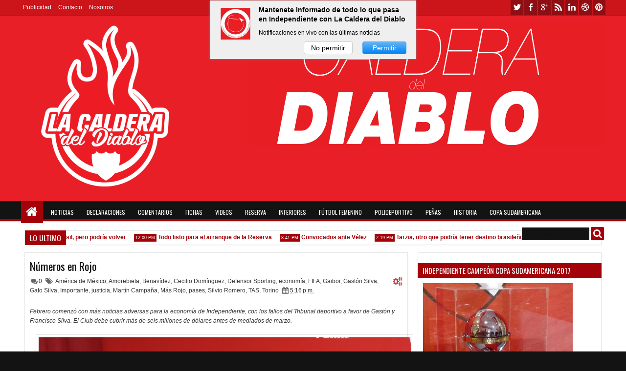

--- FILE ---
content_type: text/html; charset=utf-8
request_url: https://www.google.com/recaptcha/api2/aframe
body_size: 267
content:
<!DOCTYPE HTML><html><head><meta http-equiv="content-type" content="text/html; charset=UTF-8"></head><body><script nonce="lkAxAJXgCoX6uQX6jt3cbg">/** Anti-fraud and anti-abuse applications only. See google.com/recaptcha */ try{var clients={'sodar':'https://pagead2.googlesyndication.com/pagead/sodar?'};window.addEventListener("message",function(a){try{if(a.source===window.parent){var b=JSON.parse(a.data);var c=clients[b['id']];if(c){var d=document.createElement('img');d.src=c+b['params']+'&rc='+(localStorage.getItem("rc::a")?sessionStorage.getItem("rc::b"):"");window.document.body.appendChild(d);sessionStorage.setItem("rc::e",parseInt(sessionStorage.getItem("rc::e")||0)+1);localStorage.setItem("rc::h",'1769897932836');}}}catch(b){}});window.parent.postMessage("_grecaptcha_ready", "*");}catch(b){}</script></body></html>

--- FILE ---
content_type: text/javascript; charset=UTF-8
request_url: http://www.lacalderadeldiablo.net/feeds/posts/default/-/Cecilio%20Dom%C3%ADnguez?max-results=6&orderby=published&alt=json-in-script&callback=jQuery18306986138069572008_1769897926482&_=1769897926933
body_size: 41271
content:
// API callback
jQuery18306986138069572008_1769897926482({"version":"1.0","encoding":"UTF-8","feed":{"xmlns":"http://www.w3.org/2005/Atom","xmlns$openSearch":"http://a9.com/-/spec/opensearchrss/1.0/","xmlns$blogger":"http://schemas.google.com/blogger/2008","xmlns$georss":"http://www.georss.org/georss","xmlns$gd":"http://schemas.google.com/g/2005","xmlns$thr":"http://purl.org/syndication/thread/1.0","id":{"$t":"tag:blogger.com,1999:blog-8229799322777989753"},"updated":{"$t":"2026-01-31T16:57:57.409-03:00"},"category":[{"term":"Importante"},{"term":"declaraciones"},{"term":"video"},{"term":"pases"},{"term":"Copa Sudamericana"},{"term":"racing"},{"term":"Selección"},{"term":"Reserva"},{"term":"Emiliano Penelas"},{"term":"Estadio"},{"term":"inferiores"},{"term":"Entrenamiento"},{"term":"Boca"},{"term":"hinchada"},{"term":"River"},{"term":"Comentario"},{"term":"ficha"},{"term":"convocados"},{"term":"Gallego"},{"term":"AFA"},{"term":"Copa Libertadores"},{"term":"venta de localidades"},{"term":"economía"},{"term":"formación"},{"term":"historia"},{"term":"Estadísticas"},{"term":"lesión"},{"term":"San Lorenzo"},{"term":"Copa Argentina"},{"term":"amistoso"},{"term":"Lanús"},{"term":"Comparada"},{"term":"Mancuello"},{"term":"Montenegro"},{"term":"Milito"},{"term":"Pretemporada"},{"term":"Agüero"},{"term":"Estudiantes"},{"term":"Huracán"},{"term":"política"},{"term":"Bochini"},{"term":"Argentinos Jrs."},{"term":"Banfield"},{"term":"Diario Olé"},{"term":"Gimnasia LP"},{"term":"Newell's"},{"term":"Holan"},{"term":"Santoro"},{"term":"Godoy Cruz"},{"term":"Vélez"},{"term":"Mundial"},{"term":"Arsenal"},{"term":"Colón"},{"term":"Uruguay"},{"term":"Hugo Moyano"},{"term":"Rosario Central"},{"term":"Javier Cantero"},{"term":"Tigre"},{"term":"Defensa y Justicia"},{"term":"Atlético Tucumán"},{"term":"Secretaría de Prensa"},{"term":"firma de contrato"},{"term":"director técnico"},{"term":"Martín Benítez"},{"term":"violencia en el fútbol"},{"term":"Twitter"},{"term":"TyC"},{"term":"comisión directiva"},{"term":"Martín Campaña"},{"term":"Talleres"},{"term":"plantel"},{"term":"Belgrano"},{"term":"Mohamed"},{"term":"árbitros"},{"term":"victoria"},{"term":"justicia"},{"term":"Silvio Romero"},{"term":"elecciones"},{"term":"Fixture"},{"term":"Patricio Rodríguez"},{"term":"camiseta"},{"term":"Conmebol"},{"term":"Fútbol femenino"},{"term":"Unión"},{"term":"gol"},{"term":"De Felippe"},{"term":"El Gran Campeón"},{"term":"Pusineri"},{"term":"Tuzzio"},{"term":"bandera"},{"term":"campeón"},{"term":"Pellegrino"},{"term":"Torneo de verano"},{"term":"Falcioni"},{"term":"Mar del Plata"},{"term":"aniversario"},{"term":"Tagliafico"},{"term":"construcción"},{"term":"Parra"},{"term":"entrevista"},{"term":"Assmann"},{"term":"Peña"},{"term":"Jorge Almirón"},{"term":"Silvera"},{"term":"Maradona"},{"term":"Encuesta"},{"term":"polideportivo"},{"term":"Cebolla Rodríguez"},{"term":"empate"},{"term":"comunicado"},{"term":"Vélez Sarsfield"},{"term":"derrota"},{"term":"Ricardo Pavoni"},{"term":"Tevez"},{"term":"Matheu"},{"term":"Messi"},{"term":"Denis"},{"term":"Hilario Navarro"},{"term":"Sub 20"},{"term":"Ruso Rodríguez"},{"term":"Sudáfrica 2010"},{"term":"Sede Social"},{"term":"Quilmes"},{"term":"San Martín (SJ)"},{"term":"Villa Domínico"},{"term":"Leandro Fernández"},{"term":"Fabricio Bustos"},{"term":"Brasil"},{"term":"Menotti"},{"term":"Cristian Díaz"},{"term":"Fredes"},{"term":"Maxi Meza"},{"term":"Radio La Red"},{"term":"Gabbarini"},{"term":"Berón"},{"term":"Borghi"},{"term":"Editorial"},{"term":"FIFA"},{"term":"Chile"},{"term":"Héctor Maldonado"},{"term":"socios"},{"term":"Diario La Nación"},{"term":"homenaje"},{"term":"Garnero"},{"term":"Leonel Núñez"},{"term":"eliminatorias"},{"term":"policía"},{"term":"salida"},{"term":"literatura"},{"term":"Gandín"},{"term":"Gastón Silva"},{"term":"Tula"},{"term":"Vaccari"},{"term":"Copa América"},{"term":"Sarmiento de Junín"},{"term":"Copa Intercontinental"},{"term":"Aldosivi"},{"term":"Ezequiel Barco"},{"term":"Olimpo"},{"term":"Leonel Galeano"},{"term":"Grondona"},{"term":"Julián Velázquez"},{"term":"audio"},{"term":"Albertengo"},{"term":"Patronato"},{"term":"Marcone"},{"term":"Brindisi"},{"term":"coronavirus"},{"term":"foto"},{"term":"Paraguay"},{"term":"Ramón Díaz"},{"term":"Pastoriza"},{"term":"Alan Velasco"},{"term":"Clausura 2008"},{"term":"Gigliotti"},{"term":"Víctor Cuesta"},{"term":"España"},{"term":"Sebastián Sosa"},{"term":"Pablo Moyano"},{"term":"Alan Franco"},{"term":"Atlético Rafaela"},{"term":"Colombia"},{"term":"Platense"},{"term":"Peñarol"},{"term":"Tecla Farías"},{"term":"Diario Clarín"},{"term":"Diego Vera"},{"term":"Pizzini"},{"term":"Rodrigo Rey"},{"term":"Burruchaga"},{"term":"Figal"},{"term":"Lista Roja"},{"term":"Lucas Romero"},{"term":"Números finales"},{"term":"Bertoni"},{"term":"Instituto"},{"term":"Recopa"},{"term":"TV"},{"term":"Copa Suruga Bank"},{"term":"Ignacio Piatti"},{"term":"lluvia"},{"term":"Sub 17"},{"term":"Grindetti"},{"term":"asamblea"},{"term":"Apertura 2008"},{"term":"Autobombo"},{"term":"Battión"},{"term":"Forlán"},{"term":"Rigoni"},{"term":"Defensor Sporting"},{"term":"Mareque"},{"term":"Sánchez Miño"},{"term":"muerte"},{"term":"Independiente Místico"},{"term":"Pisano"},{"term":"Flamengo"},{"term":"Cecilio Domínguez"},{"term":"Fox Sports"},{"term":"Central Córdoba SdE"},{"term":"Juegos Olímpicos"},{"term":"Lucas González"},{"term":"Pablo Hernández"},{"term":"Salta"},{"term":"Ávalos"},{"term":"Pedro Monzón"},{"term":"Diario Popular"},{"term":"Ecuador"},{"term":"previa"},{"term":"Atlético de Madrid"},{"term":"Togni"},{"term":"De la cuna al infierno"},{"term":"Domingo Blanco"},{"term":"cumpleaños"},{"term":"All Boys"},{"term":"Barcelona"},{"term":"Gracián"},{"term":"descenso"},{"term":"Eduardo Domínguez"},{"term":"Rojo solidario"},{"term":"futsal"},{"term":"Chacarita"},{"term":"Loyola"},{"term":"Clausura 2009"},{"term":"Busse"},{"term":"Chaco Martínez"},{"term":"Benavídez"},{"term":"Santos FC"},{"term":"Dibu Martínez"},{"term":"Doman"},{"term":"Jesús Méndez"},{"term":"Torito Rodríguez"},{"term":"Aprevide"},{"term":"México"},{"term":"Puma"},{"term":"Gaibor"},{"term":"Santo Domingo"},{"term":"Claudio Keblaitis"},{"term":"Fabián Vargas"},{"term":"Hidalgo"},{"term":"Insua"},{"term":"Infierno Rojo"},{"term":"CD Olimpia"},{"term":"Japón"},{"term":"Laso"},{"term":"Matías Martínez"},{"term":"Internacional"},{"term":"avión"},{"term":"Agrupación Independiente"},{"term":"Liga de Quito"},{"term":"Nacional B"},{"term":"Nicolás Domingo"},{"term":"sede boyacá"},{"term":"Beccacece"},{"term":"Francisco Sá"},{"term":"Gimnasia y Esgrima (Jujuy)"},{"term":"Trossero"},{"term":"Santi López"},{"term":"Barracas Central"},{"term":"Gremio"},{"term":"Arsenio Erico"},{"term":"Gioda"},{"term":"Marcelo Vidal"},{"term":"Perú"},{"term":"Millán"},{"term":"Noray Nakis"},{"term":"Vallés"},{"term":"Lomónaco"},{"term":"Morel Rodríguez"},{"term":"Stillitano"},{"term":"Andrés Roa"},{"term":"Pozzo"},{"term":"Troglio"},{"term":"U de Chile"},{"term":"Walter Acevedo"},{"term":"suspensión"},{"term":"Pablo Pérez"},{"term":"VAR"},{"term":"Defederico"},{"term":"Daniel Seoane"},{"term":"Ismael Sosa"},{"term":"abonos"},{"term":"Pellerano"},{"term":"Telam"},{"term":"Ustari"},{"term":"Estados Unidos"},{"term":"Venezuela"},{"term":"América de México"},{"term":"final"},{"term":"Liverpool de Montevideo"},{"term":"Matías Giménez"},{"term":"Copa 2021"},{"term":"Cauteruccio"},{"term":"Costa"},{"term":"Fernando Godoy"},{"term":"Leonel Ríos"},{"term":"Sergio Batista"},{"term":"Villafáñez"},{"term":"cine"},{"term":"Colo-Colo"},{"term":"Barreto"},{"term":"FAA"},{"term":"Marketing"},{"term":"Alan Soñora"},{"term":"Clausura 2010"},{"term":"Luis Islas"},{"term":"Penco"},{"term":"Temperley"},{"term":"Avellaneda"},{"term":"Guillermo Rodríguez"},{"term":"Independiente Rivadavia"},{"term":"Juventus"},{"term":"publicidad"},{"term":"Apertura 2009"},{"term":"COPROSEDE"},{"term":"Carlos Montaña"},{"term":"Daniel Borges"},{"term":"Mendoza"},{"term":"Universidad Católica"},{"term":"Bolivia"},{"term":"Tarzia"},{"term":"Apertura 2007"},{"term":"Malevo Ferreyra"},{"term":"Sudamericano"},{"term":"Más Rojo"},{"term":"Pekín 2008"},{"term":"Trejo"},{"term":"natación"},{"term":"Alemania"},{"term":"Chiqui Tapia"},{"term":"Erviti"},{"term":"Italia"},{"term":"Messiniti"},{"term":"Vallejo"},{"term":"Zielinski"},{"term":"Parmo"},{"term":"Rusia 2018"},{"term":"Amorebieta"},{"term":"Copa 2020"},{"term":"Deportivo Quito"},{"term":"Ferro"},{"term":"Alianza Lima"},{"term":"renuncia"},{"term":"Biglia"},{"term":"Crucero del Norte"},{"term":"Hernán Pellerano"},{"term":"Jonathan Santana"},{"term":"Percudani"},{"term":"Alexis Zárate"},{"term":"Barboza"},{"term":"Barrueco"},{"term":"Canchallena"},{"term":"Liverpool"},{"term":"Patricio Vidal"},{"term":"Santiago Montiel"},{"term":"Jonathan Menéndez"},{"term":"LPF"},{"term":"Marciano Ortiz"},{"term":"Insaurralde"},{"term":"penal"},{"term":"Batallini"},{"term":"Fabián Monserrat"},{"term":"Iván Pérez"},{"term":"Quinteros"},{"term":"Riestra"},{"term":"San Juan"},{"term":"Sede Wilde"},{"term":"balance"},{"term":"Benegas"},{"term":"El Gráfico"},{"term":"Gente de Independiente"},{"term":"Gonzalo Verón"},{"term":"Hugo Tocalli"},{"term":"Instagram"},{"term":"Jonathan Cañete"},{"term":"Kruspzky"},{"term":"Nacional de Montevideo"},{"term":"Selectivo"},{"term":"Cristian Mattera"},{"term":"ESPN"},{"term":"MLS"},{"term":"Maxi Velázquez"},{"term":"Supercopa"},{"term":"Tata Martino"},{"term":"fiesta"},{"term":"Claudio Abuin"},{"term":"Independiente Santa Fe"},{"term":"Martín Gómez"},{"term":"Corinthians"},{"term":"Cristian Báez"},{"term":"Diego Abal"},{"term":"Luciano Cabral"},{"term":"Machín"},{"term":"Maracaná"},{"term":"Brown de Adrogué"},{"term":"Lunati"},{"term":"Nicolás Cabrera"},{"term":"Ariel Wiktor"},{"term":"Basile"},{"term":"Braian Romero"},{"term":"Cayetano Rodríguez"},{"term":"Claudio Aquino"},{"term":"Federico Peretti"},{"term":"Juan Fernando Caicedo"},{"term":"Lucas Villalba"},{"term":"Milton Álvarez"},{"term":"Real Madrid"},{"term":"Vittor"},{"term":"Brian Nieva"},{"term":"Cruzeiro"},{"term":"Holanda"},{"term":"Lucas Rodríguez"},{"term":"Lucero"},{"term":"Nacional de Paraguay"},{"term":"Nueva Chicago"},{"term":"Pezzotta"},{"term":"Qatar 2022"},{"term":"promoción"},{"term":"Barcia"},{"term":"Beto Tisinovich"},{"term":"Damián Ledesma"},{"term":"Javier Ruiz"},{"term":"Samuel Cáceres"},{"term":"San Martín de Tucumán"},{"term":"Sub 23"},{"term":"Atencio"},{"term":"Canelo"},{"term":"Claudio Graf"},{"term":"Mauro Vigliano"},{"term":"Patricio Loustau"},{"term":"música"},{"term":"sorteo"},{"term":"Boca Unidos"},{"term":"Edgar Elizalde"},{"term":"Leonel Miranda"},{"term":"Mauro Molina"},{"term":"Radio Del Plata"},{"term":"Superliga"},{"term":"Angulo"},{"term":"Bacchia"},{"term":"Buter"},{"term":"Claudio Turilli"},{"term":"Enrique Borrelli"},{"term":"Gastón del Castillo"},{"term":"Millonarios"},{"term":"Riquelme"},{"term":"Sampaoli"},{"term":"Scaloni"},{"term":"Diego Segovia"},{"term":"Inglaterra"},{"term":"Leguizamón"},{"term":"Libertad de Paraguay"},{"term":"Mauricio Del Castillo"},{"term":"Bebote Álvarez"},{"term":"Churín"},{"term":"Clausura 2011"},{"term":"Liguilla"},{"term":"Nueva Generación Roja"},{"term":"2013\/14"},{"term":"Almirante Brown"},{"term":"Cacho Álvarez"},{"term":"Deportivo Lara"},{"term":"FPT"},{"term":"Francia"},{"term":"Jonás Gutiérrez"},{"term":"Montevideo"},{"term":"Sergio Ortiz"},{"term":"Bellocq"},{"term":"Copa de la Superliga"},{"term":"Mazzola"},{"term":"Sergio Ojeda"},{"term":"Torneo Inicial 2012"},{"term":"Apertura 2010"},{"term":"Brasil 2014"},{"term":"Clausura 2012"},{"term":"Club Sportivo Belgrano"},{"term":"Germán Delfino"},{"term":"Nacional 77"},{"term":"Rodrigo Moreira"},{"term":"Víctor Zapata"},{"term":"Adrián Fernández"},{"term":"José Moreno"},{"term":"Maestro Puch"},{"term":"Rodrigo Márquez"},{"term":"Alexis Blanco"},{"term":"Laverni"},{"term":"Martín Zapata"},{"term":"Nigeria"},{"term":"PSR"},{"term":"Radio Mitre"},{"term":"Rapallini"},{"term":"Riaño"},{"term":"basquet"},{"term":"Camioneros"},{"term":"Eduardo Sacheri"},{"term":"Goiás"},{"term":"Luis Chiaradía"},{"term":"Marco Pérez"},{"term":"Moreira"},{"term":"Sebastián Palacios"},{"term":"cuartos de final"},{"term":"Deportes Iquique"},{"term":"Galdames"},{"term":"Independiente del Valle"},{"term":"Jonathan Herrera"},{"term":"La Plata"},{"term":"Ostachuk"},{"term":"Tik Tok"},{"term":"Unidad CAI"},{"term":"aumento"},{"term":"Ajax"},{"term":"Apertura 2011"},{"term":"Champions League"},{"term":"Diario El País de Uruguay"},{"term":"Droopy Gómez"},{"term":"Eduardo Verona"},{"term":"Escuela"},{"term":"Jairo Castillo"},{"term":"Napoli"},{"term":"Necochea"},{"term":"Nery Domínguez"},{"term":"Rubén Galván"},{"term":"Silvio Trucco"},{"term":"Sub 15"},{"term":"Taborda"},{"term":"Tabárez"},{"term":"Tinelli"},{"term":"cuota social"},{"term":"Centurión"},{"term":"Claudio Rudecindo"},{"term":"Eduardo Maglioni"},{"term":"Facundo Ferreyra"},{"term":"Gato Silva"},{"term":"Gustavo López"},{"term":"Marangoni"},{"term":"Nicolás Martínez"},{"term":"Santiago Rodríguez"},{"term":"Toloza"},{"term":"Tomás Rambert"},{"term":"año nuevo"},{"term":"AIT"},{"term":"Alejandro Fernández"},{"term":"Carlos Penelas"},{"term":"Daniel Galoto"},{"term":"Favio Verona"},{"term":"Gareca"},{"term":"Juan Marconi"},{"term":"Manchester City"},{"term":"Mauricio Isla"},{"term":"Rubén Vázquez"},{"term":"SAD"},{"term":"Vella"},{"term":"Victorino"},{"term":"ascenso"},{"term":"básquet"},{"term":"Carlos Maglio"},{"term":"Deportivo Binacional"},{"term":"Ezequiel Muñoz"},{"term":"Fortaleza"},{"term":"Juan José Serrizuela"},{"term":"Nacional Potosí"},{"term":"Pedro Iso"},{"term":"Puertas"},{"term":"gira"},{"term":"Antonio Santos"},{"term":"Cazares"},{"term":"Cristian Ritondo"},{"term":"Deportes Tolima"},{"term":"Ezequiel Denis"},{"term":"Rosario"},{"term":"Villa San Carlos"},{"term":"Zurdo López"},{"term":"octavos de final"},{"term":"Águilas Doradas"},{"term":"Canadá"},{"term":"Cavallero"},{"term":"Chapecoense"},{"term":"Di María"},{"term":"Douglas Haig"},{"term":"Grisales"},{"term":"Juan Di Lorenzo"},{"term":"Juegos Paralímpicos"},{"term":"Mascherano"},{"term":"Rambert"},{"term":"Roberto Ferreiro"},{"term":"tenis"},{"term":"Albil"},{"term":"Breitenbruch"},{"term":"Burrito Martínez"},{"term":"Cristian Chávez"},{"term":"Cultura"},{"term":"Guaraní"},{"term":"Guillermo Burdisso"},{"term":"Inter"},{"term":"Juan Torres"},{"term":"Larrousse"},{"term":"Magán"},{"term":"Negro Cáceres"},{"term":"Rehak"},{"term":"Sayago"},{"term":"Torneo 2016\/17"},{"term":"Angelici"},{"term":"Cambiasso"},{"term":"Caruso Lombardi"},{"term":"Darío Herrera"},{"term":"Ernesto Grillo"},{"term":"Fernando Mosquera"},{"term":"Herrón"},{"term":"Independiente de América"},{"term":"Jorge Damiani"},{"term":"Radio Rivadavia"},{"term":"Torneo 2017\/18"},{"term":"Torneo 2021"},{"term":"Bahía de Brasil"},{"term":"Cerezo Osaka"},{"term":"Emanuel Aguilera"},{"term":"Escobar"},{"term":"Jubilo Iwata"},{"term":"México 86"},{"term":"Periodista invitado"},{"term":"Thomas Ortega"},{"term":"Torneo 2015"},{"term":"Torque"},{"term":"Usuriaga"},{"term":"Zarza"},{"term":"Alejandro Kohan"},{"term":"Bernao"},{"term":"Cristian Menéndez"},{"term":"De la Mata"},{"term":"Diario Marca"},{"term":"Federico González"},{"term":"Fleitas"},{"term":"Fénix Montevideo"},{"term":"Giacomini"},{"term":"Jorge Indio Solari"},{"term":"Liga Senior"},{"term":"San Telmo"},{"term":"Torneo 2018\/19"},{"term":"Torneo 2023"},{"term":"Alex Luna"},{"term":"Ariel Quassi"},{"term":"Benjamín Agüero Maradona"},{"term":"Campanas del Infierno"},{"term":"Caracoche"},{"term":"Gonzalo Higuaín"},{"term":"Néstor Pittana"},{"term":"Pachuca"},{"term":"Pedro Larralde"},{"term":"Rojo News"},{"term":"semifinal"},{"term":"waterpolo"},{"term":"Bielsa"},{"term":"Boston River"},{"term":"Copa 2022"},{"term":"Córdoba"},{"term":"Delmonte"},{"term":"Deportivo Español"},{"term":"E. Papa"},{"term":"EAU"},{"term":"Germán Pacheco"},{"term":"Luis Segura"},{"term":"Outes"},{"term":"Santiago Ayala"},{"term":"Somos Independiente"},{"term":"Torneo 2022"},{"term":"vitalicios"},{"term":"Argachá"},{"term":"Daniel Ferro"},{"term":"Deportivo Cali"},{"term":"Everton Chile"},{"term":"Fedorco"},{"term":"Giusti"},{"term":"Goyén"},{"term":"Griffa"},{"term":"Guardiola"},{"term":"Juan Pablo Pompei"},{"term":"Lammens"},{"term":"Maratea"},{"term":"Monterrey"},{"term":"Porto"},{"term":"Toledo"},{"term":"Torneo 2024"},{"term":"torneo 2019\/20"},{"term":"Cerro Porteño"},{"term":"China"},{"term":"Christian Ortiz"},{"term":"Costa Rica"},{"term":"Da Rosa"},{"term":"Damián Pérez"},{"term":"Ducatenzeiler"},{"term":"Egipto"},{"term":"Gonzalo Asís"},{"term":"Infobae"},{"term":"Mundial 78"},{"term":"Pilar"},{"term":"Pitana"},{"term":"Rubén Tanucci"},{"term":"UAI Urquiza"},{"term":"Zanetti"},{"term":"manifestación"},{"term":"Alderete"},{"term":"Calello"},{"term":"Di Gregorio"},{"term":"Echenique"},{"term":"El Gran Diablo"},{"term":"Federico Higuaín"},{"term":"Grecia"},{"term":"Guabirá"},{"term":"Maracanazo"},{"term":"Marcelo Gómez"},{"term":"Martín Palermo"},{"term":"Metalist"},{"term":"Osvaldo Mura"},{"term":"Quiñonez"},{"term":"Radio Continental"},{"term":"Rosales"},{"term":"Torino"},{"term":"Universidad Católica Ecuador"},{"term":"Villa Mitre"},{"term":"AFIP"},{"term":"Apertura 2025"},{"term":"Calderón"},{"term":"Crack deportivo"},{"term":"Francisco Schiavo"},{"term":"Malvinas"},{"term":"Manchester Utd"},{"term":"Mazzantti"},{"term":"Pablo Goglino"},{"term":"Pavone"},{"term":"Placente"},{"term":"Rojos de pasión"},{"term":"Rosendo Degiorgi"},{"term":"Rusia"},{"term":"TNT Sports"},{"term":"estatuto"},{"term":"Alejandro Montoya"},{"term":"Alfaro Moreno"},{"term":"Arregui"},{"term":"Athletic de Bilbao"},{"term":"Ceará"},{"term":"Claudio Ciancio"},{"term":"Clausen"},{"term":"La Visera"},{"term":"Lomografo"},{"term":"Marco Pellegrino"},{"term":"Martín Roldán"},{"term":"Mondragón"},{"term":"Museo"},{"term":"Márquez"},{"term":"Rubén Insua"},{"term":"Tijuana"},{"term":"Villaverde"},{"term":"Viollaz"},{"term":"luna"},{"term":"manager"},{"term":"medalla"},{"term":"pelota"},{"term":"Alianza Moldes"},{"term":"Amparo López"},{"term":"América de Cali"},{"term":"Bolatti"},{"term":"Celta"},{"term":"Cerutti"},{"term":"Claudio Vivas"},{"term":"Copa Interamericana"},{"term":"Cristina Fernández de Kirchner"},{"term":"Damián Martínez"},{"term":"Depetris"},{"term":"Dock Sud"},{"term":"Edgardo Bauza"},{"term":"Edith Arraspide"},{"term":"Ferraresi"},{"term":"Gabriel Macaya"},{"term":"Humberto Grondona"},{"term":"José Valencia"},{"term":"Mario Rodríguez"},{"term":"Milan"},{"term":"Poblete"},{"term":"Sabella"},{"term":"Salvemos al fútbol"},{"term":"TAS"},{"term":"Torneo Final 2013"},{"term":"Ucrania"},{"term":"Verón"},{"term":"salud"},{"term":"Anselmi"},{"term":"Atlanta United"},{"term":"Brítez"},{"term":"Claudio González"},{"term":"Eduardo Bolaños"},{"term":"Ezequiel Vidal"},{"term":"Federico Vera"},{"term":"Fossati"},{"term":"Frutos"},{"term":"Guiñazú"},{"term":"Ian Dols"},{"term":"José Luis Kelly"},{"term":"Macri"},{"term":"Mario Perípolli"},{"term":"Morro"},{"term":"Olympiakos"},{"term":"Provincia de Buenos Aires"},{"term":"Rodolfo Molina"},{"term":"Salle"},{"term":"Seoane"},{"term":"Zurita"},{"term":"Alex Vigo"},{"term":"Arabia"},{"term":"Ariel Penel"},{"term":"Copa 2023"},{"term":"Damián Luna"},{"term":"Dante Mírcoli"},{"term":"Estudio Fútbol"},{"term":"Federico Beligoy"},{"term":"Fernando Montenegro"},{"term":"Fernández Cedrés"},{"term":"Gallardo"},{"term":"Gerardo Reinoso"},{"term":"Iván Levato"},{"term":"Kevin López"},{"term":"Mastrolorenzo"},{"term":"Maxi Rodríguez"},{"term":"Razzotti"},{"term":"San Pablo"},{"term":"Tribuna Roja"},{"term":"Ubeda"},{"term":"Villagra"},{"term":"Vitale"},{"term":"Víctor Blanco"},{"term":"accidente"},{"term":"día del hincha"},{"term":"voley"},{"term":"Abaldo"},{"term":"Armando Pérez"},{"term":"Barberón"},{"term":"Bilardo"},{"term":"Brown"},{"term":"Clausura 2025"},{"term":"Colegiales"},{"term":"Copa 2024"},{"term":"Demián Meltzer"},{"term":"Heinze"},{"term":"Junco"},{"term":"Leonel Álvarez"},{"term":"Lisnovsky"},{"term":"Luis Felice"},{"term":"Matías De Andrade"},{"term":"Mauricio Cuero"},{"term":"Mazzoni"},{"term":"Nicolás Castaño"},{"term":"Palais"},{"term":"Pekerman"},{"term":"Portugal"},{"term":"Ramiro Lobo"},{"term":"Roberto Peidró"},{"term":"Sergio Pechtner"},{"term":"Tempone"},{"term":"Torneo 2016"},{"term":"Transición 2014"},{"term":"Vine"},{"term":"teatro"},{"term":"Adrián Castellanos"},{"term":"Antonio Sastre"},{"term":"Atalanta"},{"term":"Barroso"},{"term":"Betis"},{"term":"Corea del Sur"},{"term":"De Irastorza"},{"term":"Diario Página\/12"},{"term":"Fernando Bello"},{"term":"Guillermo Barros Schelotto"},{"term":"Hachen"},{"term":"Iván Vélez"},{"term":"La Guaira"},{"term":"Luis Stocik"},{"term":"Morón"},{"term":"Movimiento Independiente"},{"term":"Mulet"},{"term":"Nayla Gallo"},{"term":"Osvaldo Pérez"},{"term":"Pablo Vignola"},{"term":"San Luis"},{"term":"Santiago López"},{"term":"Sebastián Valdez"},{"term":"TVP"},{"term":"Tristán Suárez"},{"term":"Vasco da Gama"},{"term":"hockey"},{"term":"Alzamendi"},{"term":"Barcelona de Ecuador"},{"term":"CAI Comodoro Rivadavia"},{"term":"Cagliari"},{"term":"Columbus Crew"},{"term":"Cristian Ledesma"},{"term":"Croacia"},{"term":"Emelec"},{"term":"Excursionistas"},{"term":"Facundo Tello"},{"term":"Funes"},{"term":"Gaudio"},{"term":"Joel González"},{"term":"Jorge García"},{"term":"Lanzillota"},{"term":"Lezcano"},{"term":"Luján"},{"term":"Mariano Viola"},{"term":"Metro 1983"},{"term":"Mirko Díaz"},{"term":"Montevideo Wanderers"},{"term":"Mujeres Independiente"},{"term":"Nacional 78"},{"term":"Omar Piccoli"},{"term":"Passarella"},{"term":"Pussetto"},{"term":"Rotchen"},{"term":"Sergio Marchi"},{"term":"Subcomisión de Eventos"},{"term":"Sudáfrica"},{"term":"artículo 225"},{"term":"atletismo"},{"term":"himno"},{"term":"pruebas"},{"term":"reglamento"},{"term":"Alejandro Domínguez"},{"term":"Aníbal Fernández"},{"term":"Astori"},{"term":"Atlas"},{"term":"Battafarano"},{"term":"Buffarini"},{"term":"Central Ballester"},{"term":"Chelsea"},{"term":"Cristiano Ronaldo"},{"term":"Diego Ceballos"},{"term":"Eloy Rodríguez"},{"term":"Europa League"},{"term":"Federico Martínez"},{"term":"Gary Medel"},{"term":"Gavilán"},{"term":"General Caballero"},{"term":"Goglino"},{"term":"Gonzalo Contrera"},{"term":"Héctor Baldassi"},{"term":"Julián Romero"},{"term":"Leo Rodríguez"},{"term":"Luis Suárez U"},{"term":"Luli Ríos"},{"term":"Millañanco"},{"term":"Neves"},{"term":"Onraita"},{"term":"Pacchini"},{"term":"Papá Noel"},{"term":"Perico Pérez"},{"term":"Simeone"},{"term":"Suiza"},{"term":"TN"},{"term":"Talleres RE"},{"term":"Temporada 2008\/09"},{"term":"Aimar"},{"term":"Almeyda"},{"term":"Andrés Merlos"},{"term":"Australia"},{"term":"Balbuena"},{"term":"Bragarnik"},{"term":"Brian Gauna"},{"term":"Diario As"},{"term":"Diego Milito"},{"term":"Diego Veira"},{"term":"Echagüe"},{"term":"Emoción Roja"},{"term":"Fernando Redondo"},{"term":"Gimnasia MDZ"},{"term":"Gino Clara"},{"term":"Graciela Muñiz"},{"term":"Jorge Barraza"},{"term":"Lavezzi"},{"term":"Legislatura"},{"term":"Manuel Giúdice"},{"term":"Matías Sosa"},{"term":"Micheli"},{"term":"Nazareno Arasa"},{"term":"Nelle"},{"term":"Pablo Echavarría"},{"term":"Pellitero"},{"term":"Pernía"},{"term":"Pichón Núñez"},{"term":"Qatar"},{"term":"Río 2016"},{"term":"Santiago Silva"},{"term":"Scioli"},{"term":"Tappero"},{"term":"Temporada 2009\/10"},{"term":"Valencia"},{"term":"Vissio"},{"term":"Zabala"},{"term":"Agustín Masello"},{"term":"Atlanta"},{"term":"Bellera"},{"term":"Cappa"},{"term":"Casar González"},{"term":"Closter"},{"term":"Cuadrangular de Invierno"},{"term":"Defensores de Belgrano"},{"term":"Di Stéfano"},{"term":"Día de la mujer"},{"term":"El Porvenir"},{"term":"Falcón Pérez"},{"term":"Fernández Moores"},{"term":"Freire"},{"term":"Germani"},{"term":"Ghana"},{"term":"Guillermo Pereira"},{"term":"Hernán Mastrángelo"},{"term":"Larrosa"},{"term":"Nelson Lafit"},{"term":"Panamericanos"},{"term":"Pumas México"},{"term":"Russo"},{"term":"Urreli"},{"term":"handball"},{"term":"inauguración"},{"term":"retiro"},{"term":"Arietto"},{"term":"Arsenal FC"},{"term":"Baliño"},{"term":"Bélgica"},{"term":"Carlos García"},{"term":"Defensoría del Pueblo"},{"term":"Deportivo Armenio"},{"term":"Diego Cagna"},{"term":"Folini"},{"term":"Getafe"},{"term":"Giannina Maradona"},{"term":"IGJ"},{"term":"Joseph Blatter"},{"term":"Jujuy"},{"term":"Leo Godoy"},{"term":"Los Andes"},{"term":"Merlini"},{"term":"Natalia Aiello"},{"term":"Nicolás Russo"},{"term":"Pablo Dóvalo"},{"term":"Pelé"},{"term":"Playfútbol"},{"term":"Poza"},{"term":"Teófilo Gutiérrez"},{"term":"Tomás Rolan"},{"term":"Villarreal"},{"term":"Vitti"},{"term":"Adidas"},{"term":"Alejandro Ruzal"},{"term":"Arístides Langone"},{"term":"Bahía Blanca"},{"term":"Bersce"},{"term":"Cherquis Bialo"},{"term":"Cádiz"},{"term":"D'Onofrio"},{"term":"David Martínez"},{"term":"Desio"},{"term":"Diego Mercado"},{"term":"Fabbiani"},{"term":"Felipe Aguilar"},{"term":"Gorosito"},{"term":"Iniesta"},{"term":"Jorge Bottaro"},{"term":"Jorge Cyszterpiller"},{"term":"Jorge Maldonado"},{"term":"Laprida"},{"term":"Las Ñuses del Rojo"},{"term":"Malcorra"},{"term":"Maxi Duarte"},{"term":"Mundial de clubes"},{"term":"Nicolás Ramírez"},{"term":"Néstor Kirchner"},{"term":"Olarticoechea"},{"term":"Panamá"},{"term":"Perazzo"},{"term":"Primera B"},{"term":"Rafael Barrios"},{"term":"Rey Hilfer"},{"term":"Santamarina"},{"term":"Semenewicz"},{"term":"Sergio Escudero"},{"term":"Tasso"},{"term":"Villa Dálmine"},{"term":"Zenit"},{"term":"Abadie"},{"term":"Agencia EFE"},{"term":"Agustín Quiroga"},{"term":"Andujar"},{"term":"Austria"},{"term":"C5N"},{"term":"Carlos Sánchez"},{"term":"Cecconato"},{"term":"Cocca"},{"term":"Collado"},{"term":"Crespo"},{"term":"David Acevedo"},{"term":"Diabólicas"},{"term":"Débora D'Amato"},{"term":"Elche"},{"term":"Facebook"},{"term":"Fernando Hidalgo"},{"term":"Formosa"},{"term":"Galatasaray"},{"term":"Germán Montoya"},{"term":"Gonzalo Asis"},{"term":"Greenkeeper"},{"term":"Grinbank"},{"term":"Huachipato"},{"term":"Johana Barrera"},{"term":"La hora del diablo"},{"term":"Lautaro Martínez"},{"term":"Leonel del Castillo"},{"term":"Luciano Gómez"},{"term":"Milei"},{"term":"NASA"},{"term":"Pereyra Díaz"},{"term":"Sarrafiore"},{"term":"Tarraborelli"},{"term":"Tigres de México"},{"term":"Toluca"},{"term":"Varsky"},{"term":"día de la madre"},{"term":"Argentina 2011"},{"term":"Atlanta Silverbacks"},{"term":"Atlético Mineiro"},{"term":"Auténticos Rojos"},{"term":"Balón de Oro"},{"term":"Bayern Munich"},{"term":"Bianchi"},{"term":"Central Norte"},{"term":"Chaco"},{"term":"Christian Cueva"},{"term":"Claudio Espósito"},{"term":"Clausura 94"},{"term":"Copa Ipiranga"},{"term":"Copa Mercosur"},{"term":"César Merlo"},{"term":"Elías Contreras"},{"term":"Escocia"},{"term":"Espinoza"},{"term":"Fabio Fernández"},{"term":"Fernando Batista"},{"term":"Fluminense"},{"term":"Galicia"},{"term":"Gamarra"},{"term":"Gastón Bevilacqua"},{"term":"Gastón Fernández"},{"term":"Guatemala"},{"term":"Honduras"},{"term":"Héctor Grondona"},{"term":"Identidad Roja"},{"term":"Ignacio Medina"},{"term":"Inferiores Rojas"},{"term":"Islandia"},{"term":"José Tiburcio Serrizuela"},{"term":"Lisandro Penelas"},{"term":"Madrid"},{"term":"Neil Armstrong"},{"term":"Nito Veiga"},{"term":"Noche del Rey"},{"term":"Pablo Díaz"},{"term":"Papu Gómez"},{"term":"Pasión Futsal"},{"term":"Patricia Villaverde"},{"term":"Reyes Magos"},{"term":"Rodrigo Moreyra"},{"term":"Subsef"},{"term":"Turquía"},{"term":"nacimiento"},{"term":"Abraham"},{"term":"Atenas 2004"},{"term":"Bautista González"},{"term":"Bodnar"},{"term":"Bonfiglio"},{"term":"CIHF"},{"term":"Catania"},{"term":"Ciudad de Bolívar"},{"term":"Comunicaciones"},{"term":"Daffonchio"},{"term":"Diablo Bus"},{"term":"Diario El País de España"},{"term":"Día del Trabajador"},{"term":"Eduardo Cantaro"},{"term":"Eduardo Galeano"},{"term":"Edwin Aldrin"},{"term":"Enzo Franco"},{"term":"Federico Gay"},{"term":"Genoa"},{"term":"Gisela Alves"},{"term":"Haití"},{"term":"Héctor Rodríguez"},{"term":"INADI"},{"term":"Javier Mazza"},{"term":"Joel Medina"},{"term":"Kimberley"},{"term":"Landaburu"},{"term":"Lautaro Androszczuk"},{"term":"Luciano Olivera"},{"term":"Lugones"},{"term":"Luis Álvarez"},{"term":"Mariano Closs"},{"term":"Metro 1971"},{"term":"Michael Collins"},{"term":"Milton Valenzuela"},{"term":"Navarro Montoya"},{"term":"Orsi"},{"term":"Oyola"},{"term":"Palmeiras"},{"term":"Pocho Román"},{"term":"Radio 9"},{"term":"Roberto J. Santoro"},{"term":"Sergio Caliusco"},{"term":"Sergio Romero"},{"term":"Temporada 2007\/08"},{"term":"Toronto FC"},{"term":"Wilson Gómez"},{"term":"Zaragoza"},{"term":"automovilismo"},{"term":"100% Independiente"},{"term":"Abbondanzieri"},{"term":"Agustín Orellana"},{"term":"Alejandro Castro"},{"term":"Alemania 2006"},{"term":"Anderlecht"},{"term":"Angelotti"},{"term":"Apertura 2002"},{"term":"Atlético Paranaense"},{"term":"Banco Provincia"},{"term":"Barros Ayala"},{"term":"Batistuta"},{"term":"Benfica"},{"term":"Brenda Varela"},{"term":"Concacaf"},{"term":"Del Priore"},{"term":"Deportivo Laferrere"},{"term":"Dorlan Pabón"},{"term":"Douksas"},{"term":"DyN"},{"term":"E. Díaz"},{"term":"Erburu"},{"term":"Escalante"},{"term":"Facundo Valdez"},{"term":"Furchi"},{"term":"Gardel"},{"term":"Gustavo Ríos"},{"term":"Jonathan Suárez"},{"term":"Lemme"},{"term":"Liliana Caruso"},{"term":"Lokomotiv"},{"term":"Londres 2012"},{"term":"Los Pumas"},{"term":"Luciano Nakis"},{"term":"Luciano Villalba"},{"term":"Macchiavello"},{"term":"Marta Radrizzani"},{"term":"Martín Di Diego"},{"term":"Matías Vuoso"},{"term":"Mazatlán"},{"term":"Melani Morán"},{"term":"Motomel"},{"term":"NGR"},{"term":"Necaxa"},{"term":"Nicolás Lamolina"},{"term":"Norberto Cimino"},{"term":"Norberto Verea"},{"term":"Oscar Sastre"},{"term":"Osvaldo Cruz"},{"term":"Pagola"},{"term":"Periscope"},{"term":"Pescara"},{"term":"Pisculichi"},{"term":"Premier League"},{"term":"Pumas"},{"term":"Pumpido"},{"term":"Pérez Curci"},{"term":"Radio 10"},{"term":"Radio RockPop"},{"term":"Raúl Puy"},{"term":"Roberto Russo"},{"term":"Rojo Inclusivo"},{"term":"Rojo analógico"},{"term":"SAT"},{"term":"San Martín de Porres"},{"term":"Santa Teresita"},{"term":"Selene Básquez"},{"term":"Será siempre Independiente"},{"term":"Sportivo Italiano"},{"term":"Sturlesse"},{"term":"Toro Acuña"},{"term":"Xerez"},{"term":"misa"},{"term":"Agustín Lezcano"},{"term":"Alejandro Toia"},{"term":"Almagro"},{"term":"Almería"},{"term":"Banco Ciudad"},{"term":"Blázquez"},{"term":"Bocchino"},{"term":"Buceta"},{"term":"Carlos Enrique"},{"term":"Claudio Gómez"},{"term":"Compagnucci"},{"term":"Copa Bullrich"},{"term":"Copa del Rey"},{"term":"Czyz"},{"term":"D'Angelo"},{"term":"De las Carreras"},{"term":"Diario Crónica"},{"term":"Diario Perfil"},{"term":"Diario Sport"},{"term":"Estudiantes BA"},{"term":"Federico Real"},{"term":"Franco Vélez"},{"term":"Germán Ré"},{"term":"Gustavo Medina"},{"term":"Hernán Torres"},{"term":"Hércules"},{"term":"Ignacio Barcia"},{"term":"Inter de Miami"},{"term":"Irán"},{"term":"Jonathan Wiktor"},{"term":"José María Muñoz"},{"term":"Juliana Franco"},{"term":"Lascurain"},{"term":"Leo Franco"},{"term":"Leonel Galván"},{"term":"León México"},{"term":"Llop"},{"term":"Luis La Torre"},{"term":"Luis Zubeldía"},{"term":"Magallanes"},{"term":"Mallorca"},{"term":"Mario Fuentes"},{"term":"Martín González"},{"term":"Miami"},{"term":"Muy CAI"},{"term":"Nazareno Marcollese"},{"term":"Nizzardo"},{"term":"Noir"},{"term":"Oscar Barnade"},{"term":"Palazzo"},{"term":"Pessagno"},{"term":"Polonia"},{"term":"Roberto Ayala"},{"term":"Rocío Valdez"},{"term":"Rubén Olivera"},{"term":"Rubén Pérez"},{"term":"Sand"},{"term":"Sangre Roja"},{"term":"Sciaccaluga"},{"term":"Sergio Rissi"},{"term":"Soy del Rojo"},{"term":"Spinosa"},{"term":"Sporting Cristal"},{"term":"Spörle"},{"term":"Tandil"},{"term":"Tortorelli"},{"term":"Udinese"},{"term":"Unión Española"},{"term":"Velazco"},{"term":"YouTube"},{"term":"abandono"},{"term":"día del niño"},{"term":"guerra"},{"term":"huelga"},{"term":"inocentes"},{"term":"juveniles"},{"term":"AFA Plus"},{"term":"Abono"},{"term":"Al Wasl"},{"term":"Alcides Silveira"},{"term":"Ameal"},{"term":"Anello"},{"term":"Argelia"},{"term":"Armani"},{"term":"Armenteros"},{"term":"Aucas"},{"term":"Belén Abreu"},{"term":"Biblioteca CSV"},{"term":"Cornaló"},{"term":"Costa de Marfil"},{"term":"Cruyff"},{"term":"César Velázquez"},{"term":"D'Alessandro"},{"term":"DDHH"},{"term":"DSports radio"},{"term":"Danubio"},{"term":"Diario La Tercera"},{"term":"Eluchans"},{"term":"Emanuel Mercado"},{"term":"Empresa Klaricek"},{"term":"Enzo Bruno"},{"term":"Ever Banega"},{"term":"FAVIFA"},{"term":"Fabio Escribano"},{"term":"Fabián Bustos"},{"term":"Fernando Niembro"},{"term":"Flandria"},{"term":"Franco Ramos"},{"term":"Fútbol al Rojo vivo"},{"term":"Gabriela Chávez"},{"term":"Giachello"},{"term":"Gissi"},{"term":"Guillermo Pereyra"},{"term":"Gustavo Grabia"},{"term":"Gustavo Moriconi"},{"term":"Independiente Medellín"},{"term":"Juan Amador Sánchez"},{"term":"Julián Álvarez"},{"term":"Juventud Independiente"},{"term":"Juventud Unida SL"},{"term":"Las Palmas"},{"term":"Lisandro López"},{"term":"Lo Menzo"},{"term":"Macfut"},{"term":"Mariano Elizondo"},{"term":"María L. Balonga"},{"term":"Maxi Santa Cruz"},{"term":"Mercedes Pereyra"},{"term":"Metro 1970"},{"term":"Miritello"},{"term":"Mouche"},{"term":"Oca"},{"term":"Once Caldas"},{"term":"Orgullo Rojo"},{"term":"Papa Francisco"},{"term":"Parma"},{"term":"Pergamino"},{"term":"Polilla Da Silva"},{"term":"Portland Timbers"},{"term":"Querétaro"},{"term":"Radio Cooperativa"},{"term":"Rodrigo Mora"},{"term":"Ronaldinho"},{"term":"Ruggeri"},{"term":"Santiago Gómez"},{"term":"Santiago Velásquez"},{"term":"Santos Laguna"},{"term":"Sergio Berni"},{"term":"Sneijder"},{"term":"Soñora"},{"term":"Tokio 2020"},{"term":"Trobbiani"},{"term":"UTEDYC"},{"term":"Universitario de Perú"},{"term":"Ventura Fusion"},{"term":"Vicente Muglia"},{"term":"Víctor Hugo"},{"term":"día del amigo"},{"term":"exposición"},{"term":"robo"},{"term":"1988\/89"},{"term":"A la ciudad de Londres"},{"term":"Alejandro Apo"},{"term":"Alejandro Fabbri"},{"term":"Aparicio"},{"term":"Ariel Soria"},{"term":"Astrada"},{"term":"Atlas de México"},{"term":"Ayelén Acuña"},{"term":"Blandi"},{"term":"Bonelli"},{"term":"Borsa"},{"term":"Bursaspor"},{"term":"Carlos Bueno"},{"term":"Catamarca"},{"term":"Cavani"},{"term":"Celeste Dos Santos"},{"term":"Claudio Curti"},{"term":"Daniel Olguín"},{"term":"Demichelis"},{"term":"Diario ABC Color"},{"term":"Diario El Tribuno de Salta"},{"term":"Domizzi"},{"term":"Dybala"},{"term":"E. Medina"},{"term":"Eduardo Espada"},{"term":"El Salvador"},{"term":"Eto'o"},{"term":"Facundo Cruz"},{"term":"Franco Paredes"},{"term":"Gago"},{"term":"Gimnasia y Tiro"},{"term":"Gustavo Alfaro"},{"term":"Gustavo López periodista"},{"term":"Independiente sin censura"},{"term":"Jorge Márquez"},{"term":"Juan Sánchez"},{"term":"Junior de Barranquilla"},{"term":"Kuyumchoglu"},{"term":"Lacasia"},{"term":"Legion of Dragons"},{"term":"Lucas Poggi"},{"term":"Luis Sagol"},{"term":"Maxi Herrera"},{"term":"Meiszner"},{"term":"Miguel Gomis"},{"term":"Monarquía Roja"},{"term":"Muslera"},{"term":"Neymar"},{"term":"Nicolás Leoz"},{"term":"Olympique Marsella"},{"term":"Ortigoza"},{"term":"Pascucci"},{"term":"Petotti"},{"term":"Puebla"},{"term":"Pulpo"},{"term":"Roberto Lescur"},{"term":"Romario"},{"term":"Rosa Langone"},{"term":"Rubén Navarro"},{"term":"Rubén Ramírez"},{"term":"SMN"},{"term":"Savino"},{"term":"Savoy"},{"term":"Scocco"},{"term":"Sevilla"},{"term":"Simón Pinto"},{"term":"Sporle"},{"term":"Sporting de Gijón"},{"term":"Sporting de Lisboa"},{"term":"Squeo"},{"term":"Sáenz Rico"},{"term":"Tato Medina"},{"term":"Torneo Argentino A"},{"term":"Unión Europea"},{"term":"Valdano"},{"term":"Verón Cima"},{"term":"Walter Capote"},{"term":"Xavier Tamarit"},{"term":"Yazalde"},{"term":"Zelarayán"},{"term":"apuestas"},{"term":"boxeo"},{"term":"doping"},{"term":"día del futbolista"},{"term":"judo"},{"term":"racing de Montevideo"},{"term":"sangre"},{"term":"vacaciones"},{"term":"AS Roma"},{"term":"Alberto Fernández"},{"term":"Alex Gamarra"},{"term":"Alfonsín"},{"term":"Aliendro"},{"term":"Apertura 2026"},{"term":"Ariel Ortega"},{"term":"Aris Salónica"},{"term":"Atomik"},{"term":"Avión Ramírez"},{"term":"Babington"},{"term":"Belluschi"},{"term":"Bichi Fuertes"},{"term":"Bordón"},{"term":"Boselli"},{"term":"CAI en la Uno"},{"term":"Caggiano"},{"term":"Cangiano"},{"term":"Capitano"},{"term":"Cardozo Bernal"},{"term":"Carlos Báez"},{"term":"Carlos Núñez"},{"term":"Christian Gómez"},{"term":"Cineclub La Rosa"},{"term":"Commisso"},{"term":"Cruz Azul"},{"term":"Dallas"},{"term":"Damián Manso"},{"term":"Dante Panzeri"},{"term":"David Ojeda"},{"term":"David Villa"},{"term":"Dellacha"},{"term":"Departamento de género"},{"term":"Deportivo Merlo"},{"term":"Diario El Mercurio"},{"term":"Diario La Gaceta"},{"term":"Diario Show"},{"term":"Diego Aguirre"},{"term":"Diego Chávez"},{"term":"Doble amarilla"},{"term":"Día de la Primavera"},{"term":"Ecos del Rojo"},{"term":"Eduardo Pereira"},{"term":"Eduardo Salvio"},{"term":"Eirin"},{"term":"Enrique Cerezo"},{"term":"Eurocopa"},{"term":"Facundo Paredes"},{"term":"Federico Domínguez"},{"term":"Fernando Lugo"},{"term":"Franco Romero"},{"term":"Gabriel De Brasi"},{"term":"Gabriel Graciani"},{"term":"Gabriela Herrera"},{"term":"Garisto"},{"term":"Gustavo Otero"},{"term":"Gustavo Álvarez"},{"term":"Hauche"},{"term":"Hungría"},{"term":"INDEC"},{"term":"Ignacio Díaz"},{"term":"Independiente Chivilcoy"},{"term":"Independiente Presente"},{"term":"Indonesia"},{"term":"Infierno murguero"},{"term":"Iván Zamorano"},{"term":"Iwanczuk"},{"term":"Jorge Pena"},{"term":"Juan C. Crespi"},{"term":"Juan Carlos Guzmán"},{"term":"Juan Da Rosa"},{"term":"Juan Pablo Carrizo"},{"term":"Juan Sasturain"},{"term":"Kannemann"},{"term":"La chica de Rojo"},{"term":"Lando"},{"term":"Larcamón"},{"term":"Leblebidjian"},{"term":"Lloret"},{"term":"Lobo Ledesma"},{"term":"Lucas Benítez"},{"term":"Ludmila Manicler"},{"term":"Luzardo"},{"term":"Manuel Suárez Suárez"},{"term":"Mauro Matos"},{"term":"Melina Pitra"},{"term":"Mercier"},{"term":"Misiones"},{"term":"Moralez"},{"term":"Málaga"},{"term":"Nacido en Avellaneda"},{"term":"Nacional 67"},{"term":"Neuquén"},{"term":"Nicolás Pérez"},{"term":"O Globo"},{"term":"Oscar Garré"},{"term":"Oscar Martínez"},{"term":"Oscar Nieva"},{"term":"Panchito Guerrero"},{"term":"Pepe Romero"},{"term":"Picante Pereyra"},{"term":"Pizzi"},{"term":"Ricardo Gorosito"},{"term":"Robben"},{"term":"Rogelio Delgado"},{"term":"Saggiorato"},{"term":"Santa Fe"},{"term":"Serbia"},{"term":"Sergio Koller"},{"term":"Susana Degiorgi"},{"term":"Teixeira"},{"term":"Thiago Álvez"},{"term":"Tiziano Méndez"},{"term":"Torrico"},{"term":"Toulon"},{"term":"Toviggino"},{"term":"Tucumán"},{"term":"Valderrama"},{"term":"Velardez"},{"term":"Wanchope Ábila"},{"term":"Wensel"},{"term":"Yepes"},{"term":"Zona Independiente"},{"term":"amor"},{"term":"casamiento"},{"term":"hijos"},{"term":"receso"},{"term":"rugby"},{"term":"Adrián Toloza"},{"term":"Aguilar"},{"term":"Agustín Orión"},{"term":"Alejandro Gómez"},{"term":"Alexis Mac Allister"},{"term":"Andrés Calamaro"},{"term":"Antwerp"},{"term":"Ariza"},{"term":"Artime"},{"term":"Aston Villa"},{"term":"Atilio Bouza"},{"term":"Balducci"},{"term":"Barrio Obrero"},{"term":"Bautista Figueroa"},{"term":"Benedetto"},{"term":"Bianca Mihdi"},{"term":"Bolívar"},{"term":"Borges"},{"term":"Brahian Alemán"},{"term":"Brito"},{"term":"Calleri"},{"term":"Campuzano"},{"term":"Canaveri"},{"term":"Caride"},{"term":"Cataluña"},{"term":"Central Córdoba"},{"term":"Chavo Fucks"},{"term":"Chumacero"},{"term":"Copa de Liga de Japón"},{"term":"Corea-Japón 2002"},{"term":"Criciúma"},{"term":"Daniel Islas"},{"term":"Darío Eichenblat"},{"term":"Delorenzi"},{"term":"Diario Crítica"},{"term":"Diario La Capital"},{"term":"Diario Uno"},{"term":"Diego Romero"},{"term":"DirecTV"},{"term":"Dos de punta"},{"term":"Egido"},{"term":"Elizondo"},{"term":"Enrique Prada"},{"term":"Espanyol"},{"term":"Favale"},{"term":"Federico Arias"},{"term":"Fellín"},{"term":"Fernando Arce"},{"term":"Ferragut"},{"term":"Francescoli"},{"term":"Francisco Lumerman"},{"term":"Gabriel Arce"},{"term":"Galgo González"},{"term":"Gamba Osaka"},{"term":"Gastón Edul"},{"term":"Gerardo Rojo"},{"term":"Giovanni Moreno"},{"term":"González García"},{"term":"Grupo Pachuca"},{"term":"Gualeguaychú"},{"term":"Guillermo Francella"},{"term":"Horacio Pagani"},{"term":"Hugo Issa"},{"term":"Johor"},{"term":"Jorge Pidal"},{"term":"Juan Carlos Olave"},{"term":"Kalinski"},{"term":"LA Galaxy"},{"term":"La Volpe"},{"term":"Lautaro Penelas"},{"term":"Lavagnino"},{"term":"Leo Díaz"},{"term":"Leonas"},{"term":"Loquillo"},{"term":"Luis Suárez"},{"term":"Madelón"},{"term":"Mas Rojo"},{"term":"Matías Jaime"},{"term":"Mauricio Curto"},{"term":"Nicolás Balinotti"},{"term":"Ontiveros"},{"term":"Pablo Blanco"},{"term":"Pablo Paladino"},{"term":"Pedro Isusi"},{"term":"Pellegrini"},{"term":"Perfumo"},{"term":"Pinocho"},{"term":"Pogany"},{"term":"Redrado"},{"term":"Ricardo Echegaray"},{"term":"Rigante"},{"term":"Roberto Bustamante"},{"term":"Rodolfo Chisleanschi"},{"term":"Rodrigo Volpi"},{"term":"Ronaldo"},{"term":"Sampedro"},{"term":"San Martín de Burzaco"},{"term":"Santiago Arias"},{"term":"Schiavi"},{"term":"Semillero Rojo"},{"term":"Sergio Massa"},{"term":"Simonetti"},{"term":"Tacuarembó"},{"term":"Tarabini"},{"term":"Túnez"},{"term":"Uzbekistán"},{"term":"Valentín Tapia"},{"term":"Valldeneu"},{"term":"Vilachá"},{"term":"Zárate"},{"term":"banner"},{"term":"caravana"},{"term":"correo"},{"term":"día del futbolista Rojo"},{"term":"gripe A"},{"term":"perro"},{"term":"racing de Santander"},{"term":"tribuna"},{"term":"veteranos"},{"term":"AAA"},{"term":"AUF"},{"term":"Abal Medina"},{"term":"Adrián Del Río"},{"term":"Aerolíneas Argentinas"},{"term":"Agencia DPA"},{"term":"Agrupación del hincha"},{"term":"Agustín Constantino"},{"term":"Alejandro Bouza"},{"term":"Alejandro Muñoz"},{"term":"Alexis Rodríguez"},{"term":"Amplitud CAI"},{"term":"América TV"},{"term":"Andrés Burgo"},{"term":"Andrés Fassi"},{"term":"Argentino de Quilmes"},{"term":"Ariel Montenegro"},{"term":"Arzeno"},{"term":"Axel Silva"},{"term":"Baccaro"},{"term":"Beckham"},{"term":"Berizzo"},{"term":"Bosnia"},{"term":"Botafogo"},{"term":"Bufarini"},{"term":"Buonanotte"},{"term":"Buscalia"},{"term":"Camerún"},{"term":"Canal 13"},{"term":"Capitanich"},{"term":"Carlos Fren"},{"term":"Carlos Gutiérrez"},{"term":"Carlos Kenny"},{"term":"Carlos Sola"},{"term":"Castagno Suárez"},{"term":"Chiche Sosa"},{"term":"Chillemi"},{"term":"Chávez"},{"term":"Claudia Villafañe"},{"term":"Claudio Morresi"},{"term":"Club Rivadavia"},{"term":"Confitería Bonilla"},{"term":"Copa Davis"},{"term":"Cozzi"},{"term":"Daniel Cata Díaz"},{"term":"Daniel Díaz"},{"term":"Diablitas"},{"term":"Diario Los Andes"},{"term":"Diego Borinsky"},{"term":"Diego Morini"},{"term":"Diego Ríos"},{"term":"Dínamo Zagreb"},{"term":"E-Sports"},{"term":"E. Molina"},{"term":"Eduardo Rivas"},{"term":"Emmanuel Más"},{"term":"Empresa Grape"},{"term":"Envigado"},{"term":"FPF"},{"term":"Fabro"},{"term":"Felipe Achondo"},{"term":"Fenerbahce"},{"term":"Fermín Rivera"},{"term":"Fernando Felicevich"},{"term":"Fernando Gourovich"},{"term":"Fontanarrosa"},{"term":"Freyre"},{"term":"Germán Lerche"},{"term":"Goñi"},{"term":"Henneberg"},{"term":"Huancayo"},{"term":"Infierno encantador"},{"term":"Itoiz"},{"term":"Jair Pineda"},{"term":"Javier Pastore"},{"term":"Javier Páez"},{"term":"Jazmín Aragón"},{"term":"Juan Carlos Blanco"},{"term":"Juan Hermida"},{"term":"Kempes"},{"term":"Krupoviesa"},{"term":"Lalcec"},{"term":"Larrionda"},{"term":"Leandro Picerno"},{"term":"Lifan"},{"term":"Lorenzetti"},{"term":"Lorient"},{"term":"Luis Artime"},{"term":"Lusnig"},{"term":"Marchetta"},{"term":"Mariano González"},{"term":"Marioni"},{"term":"Marruecos"},{"term":"Marsella"},{"term":"Martins"},{"term":"Martín Muscio"},{"term":"Matute Morales"},{"term":"Melgar"},{"term":"Miguel Silva"},{"term":"Miramonte"},{"term":"Mourinho"},{"term":"Mov Rey de Copas"},{"term":"Mundial 2026"},{"term":"Mundo Rojo"},{"term":"Nahuel Paz"},{"term":"Nehuén García"},{"term":"Nelson Foliatti"},{"term":"Newcastle"},{"term":"Nicolás Olmedo"},{"term":"Nilda Garré"},{"term":"Nueva Zelanda"},{"term":"Oller"},{"term":"PRODE"},{"term":"Pablo Grillo"},{"term":"Pablo Migliore"},{"term":"Pablo Repetto"},{"term":"Paolo Montero"},{"term":"Patricia Bullrich"},{"term":"Pinola"},{"term":"Pizzorno"},{"term":"Planeta Independiente"},{"term":"Plusmar"},{"term":"Pulga Rodríguez"},{"term":"Radio América"},{"term":"Radio Belgrano"},{"term":"Radio El Mundo"},{"term":"Radio Nacional"},{"term":"Ravaschino"},{"term":"Rentistas"},{"term":"República Checa"},{"term":"Ricardo Casal"},{"term":"Rodolfo Aquino"},{"term":"Rodrigo Díaz"},{"term":"Rodrigo Gadano"},{"term":"Rojos por el mundo"},{"term":"Roland Garros"},{"term":"Rotela"},{"term":"Rutigliano"},{"term":"Sacachispas"},{"term":"Santiago del Estero"},{"term":"Schweinsteiger"},{"term":"Sebastián Méndez"},{"term":"Sergio Barbui"},{"term":"Shea"},{"term":"Silvio Maverino"},{"term":"Solo Rojo"},{"term":"Sánchez Parodi"},{"term":"Tabone"},{"term":"Tiro Federal"},{"term":"Tití Fernández"},{"term":"Tottenham"},{"term":"UEFA"},{"term":"Uriel Pérez"},{"term":"Varacka"},{"term":"Villa La Ñata"},{"term":"Walter De Felippe"},{"term":"West Ham"},{"term":"Xavi"},{"term":"carnaval"},{"term":"día del padre"},{"term":"embajador"},{"term":"figurita"},{"term":"podcast"},{"term":"sub 21"},{"term":"vacuna"},{"term":"11wsports"},{"term":"AAT"},{"term":"ANSA"},{"term":"Abel Alves"},{"term":"Abreu"},{"term":"Acassuso"},{"term":"Adrián Caetano"},{"term":"Adrián Espósito"},{"term":"Al Hilal"},{"term":"Alejandro Arzubialde"},{"term":"Analía Hirmbruchner"},{"term":"Andrés Biga"},{"term":"Atlante"},{"term":"Atlético Nacional"},{"term":"Audifarm Salud"},{"term":"Austin FC"},{"term":"Banana Pueyrredón"},{"term":"Banco Hipotecario"},{"term":"Banco Macro"},{"term":"Banco Mariva"},{"term":"Barceló"},{"term":"Baredes"},{"term":"Berazategui"},{"term":"Bindella"},{"term":"Blooming"},{"term":"Boccalandro"},{"term":"Boneco"},{"term":"Brandao"},{"term":"Brescia"},{"term":"Brian La Torre"},{"term":"Broggini"},{"term":"Campana"},{"term":"Carlos Beer"},{"term":"Carlos Bottaro"},{"term":"Carlos Cólcer"},{"term":"Carlos Gay"},{"term":"Carrizo"},{"term":"Casartelli"},{"term":"Cesena"},{"term":"Chiribello"},{"term":"Chubut"},{"term":"Claypole"},{"term":"Clemente Cancela"},{"term":"Clemente Rodríguez"},{"term":"Coca-Cola"},{"term":"Cogorno"},{"term":"Con estilo Rojo"},{"term":"Contepomi"},{"term":"Copa Aldao"},{"term":"Copetti"},{"term":"Coquimbo"},{"term":"Corazzo"},{"term":"Cristian Molina"},{"term":"Daiana Cardone"},{"term":"Daniel Lalín"},{"term":"Daniel Martínez"},{"term":"Delfina Pignatiello"},{"term":"Deportivo Cúcuta"},{"term":"Deportivo La Coruña"},{"term":"Deportivo Maipú"},{"term":"Di Costanzo"},{"term":"Diario El Bocón"},{"term":"Diario La Prensa"},{"term":"Diario Lance"},{"term":"Diego Alonso"},{"term":"Diego Pozo"},{"term":"Dátolo"},{"term":"Eduardo Argüello"},{"term":"Eduardo González"},{"term":"Elías Ferreyra"},{"term":"Elías Gómez"},{"term":"Emanuel Rivas"},{"term":"Erbín"},{"term":"Ernesto Ortiz"},{"term":"Espigares"},{"term":"Estefanía Gauto"},{"term":"Euge Limeses"},{"term":"Exequiel Tinfena"},{"term":"Ezequiel Soriano"},{"term":"Fabián Rodríguez"},{"term":"Facundo De Palma"},{"term":"Falcao García"},{"term":"Federico D'Otolo"},{"term":"Ferguson"},{"term":"Fernando Chávez"},{"term":"Fernández Dorado"},{"term":"Figueredo"},{"term":"Filgueira"},{"term":"Fillol"},{"term":"Foro Social del Deporte"},{"term":"Franco Jara"},{"term":"Franco Posse"},{"term":"Fundación BEF"},{"term":"GEBA"},{"term":"Gaich"},{"term":"Galmarini"},{"term":"Gamboa"},{"term":"Garrido"},{"term":"Gastón Faccio"},{"term":"Gastón Molina"},{"term":"Gentile"},{"term":"Germán Lauro"},{"term":"Ginóbili"},{"term":"Goal.com"},{"term":"Guillermo Luciano"},{"term":"Guillermo Marconi"},{"term":"Guillermo Muraca"},{"term":"Gustavo Espínola"},{"term":"Gustavo Laskier"},{"term":"Gustavo Lema"},{"term":"Gustavo Veiga"},{"term":"Hugo Ibarra"},{"term":"Héctor Enrique"},{"term":"International Board"},{"term":"Iquique"},{"term":"Irlanda"},{"term":"Jamaica"},{"term":"Jero Freixas"},{"term":"Jonathan Guerrero"},{"term":"José Luis Palma"},{"term":"Juan C. Lombardo"},{"term":"Juan Manuel Centurión"},{"term":"Kaká"},{"term":"Krasnodar"},{"term":"La Mastra"},{"term":"La Voz del Interior"},{"term":"La oral deportiva"},{"term":"Lamela"},{"term":"Larrivey"},{"term":"Leonel Contreras"},{"term":"Lobo Medina"},{"term":"Lubertino"},{"term":"Lucas Molina"},{"term":"Luciano Figueroa"},{"term":"Lucila Rossi"},{"term":"Luis Cabillón"},{"term":"Luis Rodríguez"},{"term":"MIE"},{"term":"Mac Allister"},{"term":"Machuca"},{"term":"Malasia"},{"term":"Mansilla"},{"term":"Marcos Rojo"},{"term":"Maschio"},{"term":"Meier"},{"term":"Monges"},{"term":"Moschen"},{"term":"Nadia Teclaff"},{"term":"Nahuel Maggio"},{"term":"Nalbaldián"},{"term":"Nicaragua"},{"term":"Nicolás Chiesa"},{"term":"Noemí Simonetto"},{"term":"Norberto Oyarbide"},{"term":"Obdulio Varela"},{"term":"Oceanic Airlines"},{"term":"Pablo Grindetti"},{"term":"Pablo Tesoriere"},{"term":"Paletta"},{"term":"París 2024"},{"term":"Patanelli"},{"term":"Percy Rojas"},{"term":"Perea"},{"term":"Perticarari"},{"term":"Perú 2011"},{"term":"Pierpaolo Marino"},{"term":"Predio Quilmes"},{"term":"Rafael Delgado"},{"term":"Ramón Cugat"},{"term":"Rayo Vallecano"},{"term":"Renzo Pereira"},{"term":"Revista Goles"},{"term":"Rozental"},{"term":"SADRA"},{"term":"Salvaggio"},{"term":"Sampdoria"},{"term":"San Nicolás"},{"term":"Santiago Benítez"},{"term":"Sava"},{"term":"Saviola"},{"term":"Scime"},{"term":"Sebastián Broun"},{"term":"Secretaría de Deportes"},{"term":"Sergio Mauro"},{"term":"Sevilla Atlético"},{"term":"Silvia Tizón"},{"term":"Spolli"},{"term":"Sport 890"},{"term":"Stipech"},{"term":"Sub 18"},{"term":"TSC"},{"term":"Temporada 2012\/13"},{"term":"The Guardian"},{"term":"The Strongest"},{"term":"Tiago Franco"},{"term":"Ticketek"},{"term":"Tomás Díaz"},{"term":"Toriani"},{"term":"Trezeguet"},{"term":"Tribunal de Disciplina"},{"term":"Trujillanos"},{"term":"Valcarce"},{"term":"Valladolid"},{"term":"Viatri"},{"term":"Vicentito De la Mata"},{"term":"Victoriano Arenas"},{"term":"Villavicencio"},{"term":"Yahoo"},{"term":"Zunino"},{"term":"chatarrero"},{"term":"sánchez Flores"},{"term":"Ángel Correa"},{"term":"A dos toques"},{"term":"AEK Atenas"},{"term":"Abdo"},{"term":"Adrián Casaccio"},{"term":"Alavés"},{"term":"Alejandro Garay"},{"term":"Alejandro Marón"},{"term":"Alejandro Rodríguez"},{"term":"Andrea López"},{"term":"Andrés Bianchi"},{"term":"Ariaudo"},{"term":"Ariel Suárez"},{"term":"Aro Geraldes"},{"term":"Avallay"},{"term":"BCRA"},{"term":"Baley"},{"term":"Bambino Veira"},{"term":"Bangladesh"},{"term":"Baqueiro"},{"term":"Barredo"},{"term":"Bassi"},{"term":"Beausejour"},{"term":"Benevento"},{"term":"Bergessio"},{"term":"Bernardello"},{"term":"Bernardico"},{"term":"Bielorrusia"},{"term":"Blog Carbonero"},{"term":"Borrello"},{"term":"Bou"},{"term":"Bragantino"},{"term":"Brian Luna"},{"term":"CBF"},{"term":"COI"},{"term":"CSKA"},{"term":"Caen"},{"term":"Camilo Ivanov"},{"term":"Campanella"},{"term":"Canal 26"},{"term":"Caniggia"},{"term":"Caranta"},{"term":"Carlos Luna"},{"term":"Carlos Maidana"},{"term":"Carlos Monzón"},{"term":"Carlos Yametti"},{"term":"Carrica"},{"term":"Cartagena"},{"term":"Cavenaghi"},{"term":"Cerro Largo"},{"term":"Chasampi"},{"term":"Ciudad de Atlanta"},{"term":"Claudio Mauri"},{"term":"Clausura 2026"},{"term":"Club 947"},{"term":"Comisso"},{"term":"Copa 2025"},{"term":"Copa África"},{"term":"Correo Independiente"},{"term":"Corrientes"},{"term":"Coudet"},{"term":"Craviotto"},{"term":"Cristian Belleri"},{"term":"Cristian Grosso"},{"term":"Cristian Gómez"},{"term":"Cristian Leiva"},{"term":"Cristian Saavedra"},{"term":"Crosa"},{"term":"Cubero"},{"term":"Curicó Unido"},{"term":"Cúper"},{"term":"DFA"},{"term":"Daniel González"},{"term":"Daniel Martins"},{"term":"Danishewsky"},{"term":"Daronco"},{"term":"Dayro Moreno"},{"term":"Deportivo Maldonado"},{"term":"Deportivo Táchira"},{"term":"Depotte"},{"term":"Diabólicos"},{"term":"Diario Corriere dello Sport"},{"term":"Diario El Litoral"},{"term":"Diario El Mundo"},{"term":"Diario La Nación de Paraguay"},{"term":"Diario Record"},{"term":"Diario Última Hora"},{"term":"Diego Estévez"},{"term":"Dinamarca"},{"term":"División Reserva"},{"term":"Dnipro"},{"term":"Dolina"},{"term":"Donato Villani"},{"term":"Edgardo Acuña"},{"term":"Edgardo D'Ascenzo"},{"term":"Eduardo Deluca"},{"term":"Eduardo Villalba"},{"term":"El Gordo Valarco"},{"term":"El Nacional de Ecuador"},{"term":"En una baldosa"},{"term":"Endiablados"},{"term":"Enzo Fernández"},{"term":"Escudo Seguros"},{"term":"Eslovenia"},{"term":"Estadísticas CAI"},{"term":"Evo Morales"},{"term":"Fabricio Acosta"},{"term":"Fantino"},{"term":"Fedorczuk"},{"term":"Fernando Torres"},{"term":"Feyenoord"},{"term":"Filomeno"},{"term":"Florencia Ferrero"},{"term":"Francisco González"},{"term":"Francisco Lamolina"},{"term":"Francisco Martínez"},{"term":"Fundación Favaloro"},{"term":"Gabriel Arias"},{"term":"Gabriel Russo"},{"term":"Gariano"},{"term":"Gaziantepspor"},{"term":"Gio Simeone"},{"term":"Glorias"},{"term":"González Soriano"},{"term":"Google"},{"term":"Griguol"},{"term":"Guede"},{"term":"Guillermo Franco"},{"term":"Guillermo Marín"},{"term":"Gurí Álvez"},{"term":"Gustavo Baretto"},{"term":"Gustavo Di Giamma"},{"term":"Gustavo López político"},{"term":"Gámez"},{"term":"Güemes SdE"},{"term":"Hanashiro"},{"term":"Horacio Ferrer"},{"term":"Horacio Godoy"},{"term":"Houseman"},{"term":"Huesca"},{"term":"Iara Almada"},{"term":"Ifrán"},{"term":"Imágenes Rojas"},{"term":"Infantino"},{"term":"Iturbe"},{"term":"J.J. Urquiza"},{"term":"Javier Aguirre"},{"term":"Javier García"},{"term":"Joao Paulo"},{"term":"Jonathan Cristaldo"},{"term":"Jorge Seoane"},{"term":"José Beraldi"},{"term":"José Buitrago"},{"term":"José Zorrilla"},{"term":"Julio Zunino"},{"term":"Kevin Medina"},{"term":"LN+"},{"term":"La Gazzetta dello Sport"},{"term":"La Serena"},{"term":"Ladaga"},{"term":"Lautaro Cabrera"},{"term":"Lazio"},{"term":"Leandro Paredes"},{"term":"Leandro Ávila"},{"term":"Leganés"},{"term":"Leo Morales"},{"term":"Leonardo Castro"},{"term":"Lo Celso"},{"term":"Los Leales"},{"term":"Lotería Nacional"},{"term":"Luciano Villalva"},{"term":"Luck Ra"},{"term":"Luis García"},{"term":"Lutteral"},{"term":"Luís Eduardo Ribeiro"},{"term":"Magalí Molina"},{"term":"Malwee"},{"term":"Manuel Burga Seoane"},{"term":"Marchini"},{"term":"Marcos Díaz"},{"term":"Mariano Echeverría"},{"term":"Mariano Zitto"},{"term":"Marinovich"},{"term":"Mario Gardel"},{"term":"María Isabel Sánchez"},{"term":"Mascardi"},{"term":"Matías Canteros"},{"term":"Matías González"},{"term":"Matías Rossi"},{"term":"Matías Suárez"},{"term":"Maxi Roldán"},{"term":"Menossi"},{"term":"Merchandising"},{"term":"Mignaburu"},{"term":"Ministerio de Trabajo"},{"term":"Mujeres"},{"term":"Mónaco"},{"term":"Nazarit"},{"term":"Nelson Sánchez"},{"term":"Nicolás Brusco"},{"term":"Niell"},{"term":"Néstor Rambert"},{"term":"O'Higgins"},{"term":"Olarra"},{"term":"Oriente Petrolero"},{"term":"Orteman"},{"term":"Oscar Cisneros"},{"term":"Oscar Olivera"},{"term":"Oscar Vázquez"},{"term":"Oviedo"},{"term":"Pablo Betancourt"},{"term":"Pablo Echarri"},{"term":"Pablo Forlán (h)"},{"term":"Pablo Llonto"},{"term":"Paladar Rojo"},{"term":"Panathinaikos"},{"term":"Paolo Guerrero"},{"term":"Paolorossi"},{"term":"Paraná"},{"term":"Pedreira"},{"term":"Pestañita Morales"},{"term":"Pezzi"},{"term":"Pinamar"},{"term":"Pisa"},{"term":"Pizzuti"},{"term":"Pompilio"},{"term":"Portillo"},{"term":"Pratto"},{"term":"Premio Puskas"},{"term":"Premios Alumni"},{"term":"Primera C"},{"term":"Primera D"},{"term":"Puntano"},{"term":"RRPP"},{"term":"Radio Cooperativa de Chile"},{"term":"Radio Splendid"},{"term":"Rafael Giulietti"},{"term":"Reggiardo"},{"term":"Renato Cesarini"},{"term":"Renato Civelli"},{"term":"Reuters"},{"term":"Richard Sánchez"},{"term":"River de Uruguay"},{"term":"Roberto A. Gómez"},{"term":"Rocío Danussi"},{"term":"Rogelio Frigerio"},{"term":"Rolón"},{"term":"Rubio Ñu"},{"term":"Rumania"},{"term":"Saccone"},{"term":"Salvador Pérez"},{"term":"San Luis de México"},{"term":"Saudações Rubro-Negras"},{"term":"Scarpa"},{"term":"Schunke"},{"term":"Sergio Díaz"},{"term":"Sergio Greco"},{"term":"Sergio Joel"},{"term":"Sergio Sosa"},{"term":"Sergio Vargas"},{"term":"Serie A"},{"term":"Shakira"},{"term":"Sidney 2000"},{"term":"Stuttgart"},{"term":"Suazo"},{"term":"Suecia"},{"term":"Swiatlo"},{"term":"Te encontraré ayer"},{"term":"Tenerife"},{"term":"Teuten"},{"term":"The New York Times"},{"term":"Thiago Benítez"},{"term":"Thomas Müller"},{"term":"Tomás Costa"},{"term":"Top Show"},{"term":"Torneo Argentino B"},{"term":"Turner"},{"term":"UIF"},{"term":"UNICEF"},{"term":"Umbro"},{"term":"Unión San Felipe"},{"term":"Urbana Play"},{"term":"Uvita Fernández"},{"term":"Víctor Brunetto"},{"term":"Wade"},{"term":"Waldemar Iglesias"},{"term":"Walter Céspedes"},{"term":"Walter Ferretti"},{"term":"William Correa"},{"term":"YMCA"},{"term":"Yacob"},{"term":"Yamila Chávez"},{"term":"Yaracuyanos"},{"term":"Zabaleta"},{"term":"Zampedri"},{"term":"Zozaya"},{"term":"Zylberberg"},{"term":"aerosol"},{"term":"blanquiceleste"},{"term":"botinera"},{"term":"centenario"},{"term":"defensa"},{"term":"disciplina y ética"},{"term":"fútbol de primera"},{"term":"gimnasia artística"},{"term":"invicto"},{"term":"luto"},{"term":"pesas"},{"term":"racing de córdoba"},{"term":"vela"},{"term":"¿Por qué sos del Rojo?"},{"term":"Álvaro Montero"},{"term":"Álvaro Norro"},{"term":"17 de Agosto"},{"term":"442"},{"term":"AM 950"},{"term":"Acasuso"},{"term":"Adriana Varela"},{"term":"Adriàn Espósito"},{"term":"Adrián Martínez"},{"term":"Agencia AFP"},{"term":"Agencia AP"},{"term":"Agencia NA"},{"term":"Agustín Lara"},{"term":"Agustín Rossi"},{"term":"Al-Shabab"},{"term":"Albania"},{"term":"Alberto Eirín"},{"term":"Alejandro Parmo"},{"term":"Alexis Cuello"},{"term":"Alfredo Gobbi"},{"term":"Alfredo Rodríguez"},{"term":"Alumni"},{"term":"Alustiza"},{"term":"Alvarado"},{"term":"Amadeo Carrizo"},{"term":"América del Sud"},{"term":"Andes Líneas Aéreas"},{"term":"Angeleri"},{"term":"Angola"},{"term":"Antonio Marino"},{"term":"Aníbal Ratti"},{"term":"Aprea"},{"term":"Ariel Rotter"},{"term":"Arruabarrena"},{"term":"Arturo Vidal"},{"term":"Asteras Trípolis"},{"term":"Atlético Goianense"},{"term":"Auzqui"},{"term":"Ayoso"},{"term":"Baby fútbol"},{"term":"Bariloche"},{"term":"Bebelo Reynoso"},{"term":"Berriex"},{"term":"Besiktas"},{"term":"Beto Acosta"},{"term":"Beto Alonso"},{"term":"Blackburn Rovers"},{"term":"Bobadilla"},{"term":"Bombero Ibáñez"},{"term":"Botín de Oro"},{"term":"Braida"},{"term":"Brailovsky"},{"term":"Brazenas"},{"term":"Brian Brizuela"},{"term":"Brian Duarte"},{"term":"Brisa Romero"},{"term":"Brown de Madryn"},{"term":"Brujas"},{"term":"Bryan Cabezas"},{"term":"Burgos"},{"term":"CENARD"},{"term":"CNN"},{"term":"CQC"},{"term":"Cabify"},{"term":"Cadena Ser"},{"term":"Carboni"},{"term":"Carlos Araujo"},{"term":"Carlos Retegui"},{"term":"Carlos Viacava"},{"term":"Cascante"},{"term":"Caseros"},{"term":"Castrilli"},{"term":"Cedrés"},{"term":"Cesc Fabregas"},{"term":"Chaco Giménez"},{"term":"Chaucha Bianco"},{"term":"Chornomorets"},{"term":"Ciciliani"},{"term":"Cienciano"},{"term":"Cirielli"},{"term":"Claudio Echeverri"},{"term":"Claudio Kenny"},{"term":"Claudio Álvarez"},{"term":"Club España"},{"term":"Cluj"},{"term":"Coloccini"},{"term":"Copa Avellanda"},{"term":"Coppola"},{"term":"Cristian Re"},{"term":"Cristinziano"},{"term":"Czornomaz"},{"term":"Cátulo Castillo"},{"term":"Código de barras"},{"term":"Da Riva"},{"term":"Dabove"},{"term":"Daiana Lombardi"},{"term":"Dal Masetto"},{"term":"Damián Quinteros"},{"term":"Daniel Luzzi"},{"term":"Daniel Mandarino"},{"term":"Daniel Quinteros"},{"term":"Daniel Roberts"},{"term":"Daniel Siciliano"},{"term":"Daniel Vila"},{"term":"Daniela Bianco"},{"term":"Darío Acevedo"},{"term":"De Andreis"},{"term":"De Paul"},{"term":"Del Potro"},{"term":"DeporTV"},{"term":"Desábato"},{"term":"Di Bartolo"},{"term":"Di Santo"},{"term":"Diabólico"},{"term":"Diana Brítez"},{"term":"Diario La Razón"},{"term":"Diego Martínez"},{"term":"Diego Perri"},{"term":"Diluvio Etéreo"},{"term":"Dinamo Tirana"},{"term":"Dorta"},{"term":"Drogba"},{"term":"Dundic"},{"term":"Echeverría"},{"term":"Eduardo Sotelo"},{"term":"El Talar"},{"term":"Elizari"},{"term":"Enrique Sacco"},{"term":"Entre Ríos"},{"term":"Enzo Montepavone"},{"term":"Enzo Pérez"},{"term":"Eslovaquia"},{"term":"Esparis"},{"term":"Esquel"},{"term":"Esteban Bekerman"},{"term":"Esteban Edul"},{"term":"Eugenio Salinas"},{"term":"Ezequiel Domínguez"},{"term":"Ezequiel Manera"},{"term":"FMQ"},{"term":"Fabián Donelli"},{"term":"Fabián Mazza"},{"term":"Facundo Moyano"},{"term":"Facundo Peralta"},{"term":"Facundo Velazco"},{"term":"Fan Token"},{"term":"Faraoni"},{"term":"Federer"},{"term":"Felipe Pigna"},{"term":"Fernando Gómez"},{"term":"Fernández Brescia"},{"term":"Fernández Prieto"},{"term":"Fidel Nadal"},{"term":"Fiorentina"},{"term":"Florentino Pérez"},{"term":"Francisco Flores"},{"term":"Francisco Rivas"},{"term":"Franco Navarro"},{"term":"Franco Parodi"},{"term":"Frías"},{"term":"Fulham"},{"term":"Fénix"},{"term":"GCBA"},{"term":"Gales"},{"term":"Gatti"},{"term":"General Díaz"},{"term":"Giancarlo Maldonado"},{"term":"Gimnasio Bottaro"},{"term":"Gismondi"},{"term":"Gloria Naya"},{"term":"Gonzalo Bonadeo"},{"term":"Gonzalo Jara"},{"term":"Guayaquil City"},{"term":"Guillermo Tagliaferri"},{"term":"Gustavo Palópoli"},{"term":"Gustavo Satto"},{"term":"Guus Hiddink"},{"term":"Havelange"},{"term":"Herediano"},{"term":"Hernán Herrera"},{"term":"Hernán Portugal"},{"term":"Higuita"},{"term":"Hong Kong"},{"term":"Horacio Sande"},{"term":"Héctor Arrubarrena"},{"term":"Héctor Galarza"},{"term":"IASA"},{"term":"IFFHS"},{"term":"Ibrahimovic"},{"term":"Iker Casillas"},{"term":"Imborrable Telmo"},{"term":"India"},{"term":"Inferiores CAI"},{"term":"Irak"},{"term":"Israel"},{"term":"Italia 90"},{"term":"Izquierdoz"},{"term":"Iñíguez"},{"term":"Javier Cámpora"},{"term":"Javier Tebas"},{"term":"Jeluz"},{"term":"Jeremías Gallego"},{"term":"Jeremías Moyano"},{"term":"Jerome Valcke"},{"term":"Joanna Bracamonte"},{"term":"Joaquín Menini"},{"term":"Jonathan Botinelli"},{"term":"Jorge Lanata"},{"term":"Jorge Rizzo"},{"term":"Jorge Romo"},{"term":"Jorge Trasmonte"},{"term":"José Figueira"},{"term":"José León Gómez"},{"term":"Juan Curuchet"},{"term":"Juan Damiani"},{"term":"Juan Ramón Carrasco"},{"term":"Juegos Odesur"},{"term":"Jules Rimet"},{"term":"Julio Frydenberg"},{"term":"Juvenal"},{"term":"Juventud de Las Piedras"},{"term":"Juárez FC"},{"term":"Kaio Jorge"},{"term":"Kicillof"},{"term":"La Calera"},{"term":"La Redó"},{"term":"La voz del Diablo"},{"term":"Lalín"},{"term":"Late CAI"},{"term":"Latorre"},{"term":"Leandro Benítez"},{"term":"Leandro Ferreiro"},{"term":"Leandro Marín"},{"term":"Leandro Vuaden"},{"term":"Leonardo Coire"},{"term":"Leonel Bottaro"},{"term":"Levante"},{"term":"León Gieco"},{"term":"Licht"},{"term":"Liga Metropolitana"},{"term":"Liga Sudamericana"},{"term":"Liliana García"},{"term":"Lionel Gómez"},{"term":"Lobería"},{"term":"Loco x el Rojo"},{"term":"Lodeiro"},{"term":"Lorefice"},{"term":"Los Murciélagos"},{"term":"Lucas Arce"},{"term":"Lucas Brea"},{"term":"Luciano Monzón"},{"term":"Luciano Sánchez"},{"term":"Luis Cúspide"},{"term":"Löw"},{"term":"MDZ on line"},{"term":"Macaya Márquez"},{"term":"Macelli"},{"term":"Malaspina"},{"term":"Mamberto"},{"term":"Mandiyú"},{"term":"Maravilla Martínez"},{"term":"Marcelo Elizaga"},{"term":"Marcelo Ordás"},{"term":"Marcelo Rubio"},{"term":"Marcos Ramírez"},{"term":"Mariano Bergés"},{"term":"Mario Turdó"},{"term":"Martín Castilla"},{"term":"Martín Lousteau"},{"term":"Marín Construcciones"},{"term":"Matías Fernández"},{"term":"Matías Sánchez"},{"term":"Mauricio Martínez"},{"term":"Mauro Cunto"},{"term":"Maxi Castillo"},{"term":"Maxi Sá"},{"term":"Mbappé"},{"term":"Medín"},{"term":"Meijide"},{"term":"Mercedes"},{"term":"Michel Bauer"},{"term":"Micó"},{"term":"Midland"},{"term":"Miguel Ferreira"},{"term":"Miguel Mori"},{"term":"Miguel Otero"},{"term":"Minutouno"},{"term":"Miño"},{"term":"Mona Jiménez"},{"term":"Mostaza Merlo"},{"term":"Mov. Dale Rojo"},{"term":"Mundial 2030"},{"term":"Mundo Deportivo"},{"term":"Municipal de Guatemala"},{"term":"Mutual ex jugadores"},{"term":"Máximo Kirchner"},{"term":"Nantes"},{"term":"Nazareno Brindisi"},{"term":"Nicolás Benedetti"},{"term":"Nicolás Diez"},{"term":"Nicolás González"},{"term":"Nicolás Navarro"},{"term":"Nicolás Otamendi"},{"term":"Nike"},{"term":"Numancia"},{"term":"Néstor Di Benedetto"},{"term":"Néstor Lorenzo"},{"term":"Octavio Bianchi"},{"term":"Olivetti"},{"term":"Ormeño"},{"term":"Osasuna"},{"term":"Oscar Ruiz"},{"term":"Oscar Zavalegui"},{"term":"Otermín"},{"term":"PSG"},{"term":"Pablo Carrozza"},{"term":"Pablo Feijoo"},{"term":"Pablo Podestá"},{"term":"Pablo Rojas"},{"term":"Padre Adalberto"},{"term":"Paganini"},{"term":"Palestino"},{"term":"Palo Pandolfo"},{"term":"Papelito Fernández"},{"term":"Pasión Roja"},{"term":"Patricia Sosa"},{"term":"Patricio Riatti"},{"term":"Pepeganga"},{"term":"Perchman"},{"term":"Piazza"},{"term":"Piqué"},{"term":"Platini"},{"term":"Pobersnik"},{"term":"Premio Olimpia"},{"term":"Queen's Park Rangers"},{"term":"Quino"},{"term":"Radio Marca"},{"term":"Radio Metro"},{"term":"Rafael Nadal"},{"term":"Ramos Mingo"},{"term":"Ramón Adorno"},{"term":"Ramón Guaymas"},{"term":"Rauch"},{"term":"Raya2"},{"term":"Raúl Torres"},{"term":"Real Sociedad"},{"term":"Renato Corsi"},{"term":"Renato Gaucho"},{"term":"Revista Paparazzi"},{"term":"Revista Sólo Fútbol"},{"term":"Ricardo Alfonsín"},{"term":"Ricardo Gotta"},{"term":"Ricca"},{"term":"Rinaudo"},{"term":"Roberto Annocaro"},{"term":"Roberto Bugallo"},{"term":"Roberto Galano"},{"term":"Rodrigo Castellanos"},{"term":"Rodrigo Marangoni"},{"term":"Rodrigo Palacio"},{"term":"Rodrigo Villalonga"},{"term":"Rodríguez Duval"},{"term":"Rolle"},{"term":"Rolling Stones"},{"term":"Ronzoni"},{"term":"Rooney"},{"term":"Rubén Botta"},{"term":"Rubén López"},{"term":"Rulli"},{"term":"Río Branco"},{"term":"SAN Luis FC"},{"term":"Salcedo"},{"term":"Santiago Cafiero"},{"term":"Santiago Varela"},{"term":"Santo Biasatti"},{"term":"Semillas Picasso"},{"term":"Siempre Independiente"},{"term":"Spalleta"},{"term":"Spartak Moscú"},{"term":"SportsBet"},{"term":"Stauffacher"},{"term":"Steaua Bucarest"},{"term":"Stephen King"},{"term":"Sub 16"},{"term":"TCL"},{"term":"Telefé"},{"term":"Temporada 2010\/11"},{"term":"Thiago Silvero"},{"term":"Thierry Henry"},{"term":"Torneo 1948"},{"term":"Torneo 2025"},{"term":"Tortonese"},{"term":"Toti Pasman"},{"term":"Toulouse"},{"term":"Trapani"},{"term":"Tressor Moreno"},{"term":"Turano"},{"term":"Turco Asad"},{"term":"UAI"},{"term":"UOCRA"},{"term":"USL"},{"term":"UTN"},{"term":"UTPBA"},{"term":"Universidad de Chile"},{"term":"Unión Magdalena"},{"term":"Valdebenito"},{"term":"Vermouth Deportivo"},{"term":"Vizzotti"},{"term":"Vos no la llenás"},{"term":"Víctor Belchior"},{"term":"Víktor Coco"},{"term":"Walker"},{"term":"Walter Jiménez"},{"term":"Walter Nelson"},{"term":"Wilfredo Caballero"},{"term":"World Club Ranking"},{"term":"Yalve"},{"term":"Yamashita"},{"term":"Yokohama Marinos"},{"term":"Yu Kawakubo"},{"term":"Zaira Nara"},{"term":"Zella"},{"term":"Zilina"},{"term":"Zilloti"},{"term":"ajedrez"},{"term":"bombero"},{"term":"ciclismo"},{"term":"clasificación"},{"term":"cortometraje"},{"term":"costas"},{"term":"cábala"},{"term":"del Prado"},{"term":"día del periodista deportivo"},{"term":"escultura"},{"term":"lost"},{"term":"padre Juan Gabriel"},{"term":"pasacalle"},{"term":"tango"},{"term":"tatuaje"},{"term":"vestuarios"},{"term":"Ángel Sánchez"},{"term":"Óbolo"},{"term":"Özil"},{"term":"12 de Octubre"},{"term":"1926"},{"term":"AEFI"},{"term":"AMA"},{"term":"Abruzzi"},{"term":"Acá el Rojo"},{"term":"Adrián González"},{"term":"Adrián Mercuri"},{"term":"Adrián Rouco"},{"term":"Agustina Gulino"},{"term":"Agustín Bardi"},{"term":"Ahumada"},{"term":"Al Arabi"},{"term":"Al Batín"},{"term":"Al Shabab"},{"term":"Alan Fernández"},{"term":"Alan Rodríguez"},{"term":"Alario"},{"term":"Albacete"},{"term":"Alberca"},{"term":"Albert Camus"},{"term":"Alberto Martínez"},{"term":"Alberto Renis"},{"term":"Alberto Rovira"},{"term":"Aldana Valdez"},{"term":"Alegre Rojas"},{"term":"Alejandro Burzaco"},{"term":"Alejandro Collia"},{"term":"Alejandro Sabino"},{"term":"Alejandro Tocalli"},{"term":"Alexander Medina"},{"term":"Alfredo Berti"},{"term":"Alfredo Leuco"},{"term":"Amado Boudou"},{"term":"Amalfitano"},{"term":"Amalia Curia"},{"term":"América MG"},{"term":"Andrea Ricagno"},{"term":"Andrés Román"},{"term":"Andrés Ríos"},{"term":"Apertura 2012"},{"term":"Aquí Independiente"},{"term":"Ardizzone"},{"term":"Argañaraz"},{"term":"Argentina"},{"term":"Argifutbol"},{"term":"Ariel Caravaggio"},{"term":"Ariel Scher"},{"term":"Arispe"},{"term":"Arizaga"},{"term":"Armando Bo"},{"term":"Arturo Sanhueza"},{"term":"Arzamendia"},{"term":"Astegiano"},{"term":"Atahualpa Yupanqui"},{"term":"Atenas de Río Cuarto"},{"term":"Atilio Di Pace"},{"term":"Atlas Marrón"},{"term":"Atlético Español"},{"term":"Atlético Marte"},{"term":"Atlético Paraná"},{"term":"Atlético Venezuela"},{"term":"Audax Italiano"},{"term":"Aveldaño"},{"term":"Avendaño"},{"term":"Axel Geller"},{"term":"Ayacucho"},{"term":"Ayoví"},{"term":"Ballestero"},{"term":"Ballesteros"},{"term":"Balotelli"},{"term":"Banquero"},{"term":"Bassedas"},{"term":"Bastía"},{"term":"Battaglia"},{"term":"Bazterrica"},{"term":"Bentancurt"},{"term":"Beratti"},{"term":"Bernabei"},{"term":"Bernardino Rivadavia"},{"term":"Bernardo Romeo"},{"term":"Bibank"},{"term":"Birmingham"},{"term":"Blog de Independiente"},{"term":"Bluesky"},{"term":"Bob Marley"},{"term":"Boghossian"},{"term":"Bondarzuk"},{"term":"Borgogno"},{"term":"Boric"},{"term":"Borussia Dortmund"},{"term":"Borussia Mönchengladbach"},{"term":"Brian Ramírez"},{"term":"Brizuela"},{"term":"Bruera"},{"term":"Bruno Fernández"},{"term":"Bruno Silva"},{"term":"Buffon"},{"term":"Burkart"},{"term":"Busquets"},{"term":"CASI"},{"term":"CGT"},{"term":"COA"},{"term":"Calabuche"},{"term":"Calama"},{"term":"Calcio Napoli en Español"},{"term":"Calciomercato"},{"term":"Caldeira"},{"term":"Caminos protegidos"},{"term":"Campestrini"},{"term":"Campeón del Siglo"},{"term":"Canal+"},{"term":"Caraglio"},{"term":"Carbonero"},{"term":"Carlo Ancelotti"},{"term":"Carlos Burgueño"},{"term":"Carlos Carmona"},{"term":"Carlos Coloma"},{"term":"Carlos Espínola"},{"term":"Carlos Moretti"},{"term":"Carlos San Martín"},{"term":"Carlos Sartori"},{"term":"Carlos Ávlia"},{"term":"Carreño"},{"term":"Casales"},{"term":"Castillón"},{"term":"Cerro"},{"term":"Chantecler"},{"term":"Chaqueño Palavecino"},{"term":"Chatruc"},{"term":"Chiacchio"},{"term":"Chicaguala"},{"term":"Chievo Verona"},{"term":"Chilavert"},{"term":"Claudio Yapur"},{"term":"Clausura 2013"},{"term":"Colombia 2011"},{"term":"Compostela"},{"term":"Concachampions"},{"term":"Construcciones Unión"},{"term":"Copa Arsenio Erico"},{"term":"Copa Escobar"},{"term":"Copa Ibarguren"},{"term":"Corcho Rodríguez"},{"term":"Cristian Pérez"},{"term":"Cristian Vega"},{"term":"Crotone"},{"term":"Crucci"},{"term":"Cuba"},{"term":"Cuentos de la pelota"},{"term":"Cuentos y Más"},{"term":"Cunha Rodríguez"},{"term":"Cúneo Libarona"},{"term":"DT"},{"term":"Dagna"},{"term":"Daily Mail"},{"term":"Dalla Valle"},{"term":"Dalma Maradona"},{"term":"Damián Rojo"},{"term":"Daniel Albernaz"},{"term":"Daniel Avellaneda"},{"term":"Daniel Fente"},{"term":"Daniel Vega"},{"term":"Darío Maidana"},{"term":"Dattola"},{"term":"Davids"},{"term":"De Laurentis"},{"term":"De la Vega"},{"term":"Deglauve"},{"term":"Del Bosque"},{"term":"Demartini"},{"term":"Depapoli"},{"term":"Deportes Santa Cruz"},{"term":"Diario A Bola"},{"term":"Diario Hoy Paraguay"},{"term":"Diario La Capital MDQ"},{"term":"Diario La Ciudad"},{"term":"Diario Líbero"},{"term":"Diario Tuttosport"},{"term":"Diario Z"},{"term":"Diego Lugano"},{"term":"Diego Villar"},{"term":"Disney"},{"term":"Dámine"},{"term":"Día del arquero"},{"term":"E. Sala"},{"term":"EC Pelotas"},{"term":"Ediciones Al Arco"},{"term":"Edina Alves"},{"term":"Eduardo López"},{"term":"Eduardo Ramenzoni"},{"term":"Eduardo Salim Sad"},{"term":"El Guachón"},{"term":"El femenino"},{"term":"Elian Centurión"},{"term":"Elías Abraham"},{"term":"Elías Pereyra"},{"term":"Emeibe"},{"term":"Encina"},{"term":"Eric Remedi"},{"term":"Eriksson"},{"term":"Etchezahar"},{"term":"FC Tokio"},{"term":"Fabio Candelabro"},{"term":"Fabián Arangio"},{"term":"Fabián Ayala"},{"term":"Fabián Ramírez"},{"term":"Facundo Gómez"},{"term":"Facundo Pumetti"},{"term":"Facundo Quiroga"},{"term":"Facundo Sánches"},{"term":"Fantasma Figueroa"},{"term":"Fazio"},{"term":"Fechenbach"},{"term":"Federico Cardozo"},{"term":"Federico Pinedo"},{"term":"Feijas"},{"term":"Feliciano López"},{"term":"Fernando Cinto"},{"term":"Fernando Ortiz"},{"term":"Fernando Pérez"},{"term":"Fernando Soriano"},{"term":"Fidriszensky"},{"term":"Flecha Bus"},{"term":"Florencia Romano"},{"term":"Florencia Silva"},{"term":"Florencio Randazzo"},{"term":"Florián Monzón"},{"term":"Foot-Boys"},{"term":"Formica"},{"term":"France Football"},{"term":"Francisco Ferraro"},{"term":"Franco Moyano"},{"term":"Franja de Oro"},{"term":"Frankenstein"},{"term":"Franzino"},{"term":"Fucile"},{"term":"Furch"},{"term":"Gabriel Compagnucci"},{"term":"Gabriel Mattis"},{"term":"Gabriel Mercado"},{"term":"Gabriel Morales"},{"term":"Gabriel Moyano"},{"term":"Galperín"},{"term":"Gamba"},{"term":"Gantman"},{"term":"Garbarino"},{"term":"García Cuerva"},{"term":"García Grova"},{"term":"Gariotto"},{"term":"Garrandes"},{"term":"Gaziantespor"},{"term":"Gentini"},{"term":"Germán Alcaín"},{"term":"Gerrard"},{"term":"Gervasio Núñez"},{"term":"Gigghia"},{"term":"Gino Padula"},{"term":"Gitano Juárez"},{"term":"Glellel"},{"term":"Goikoetxea"},{"term":"Goltz"},{"term":"Gonzalo Fierros"},{"term":"Gonzalo Rovira"},{"term":"Graciani"},{"term":"Gran DT"},{"term":"Guadalupe Haedo"},{"term":"Guaraní Antonio Franco"},{"term":"Guido Gago"},{"term":"Guido Poggi"},{"term":"Guillermo Marro"},{"term":"Guinness"},{"term":"Gustavo Cerdán"},{"term":"Gustavo Sansotta"},{"term":"Gómez Tovar"},{"term":"Hadrián Suárez Álvarez"},{"term":"Hajduk"},{"term":"Hebraica"},{"term":"Hendler"},{"term":"Hernán Barcos"},{"term":"Hernán Franco"},{"term":"Hernán López"},{"term":"Hernán Petti"},{"term":"Hirmbruchner"},{"term":"Homero Alonso"},{"term":"Homero de Agostini"},{"term":"Hugo Castiñeira"},{"term":"Hugo Mors"},{"term":"Huracán San Rafael"},{"term":"Huracán de Corrientes"},{"term":"Ibagaza"},{"term":"Ibupirac"},{"term":"Ismael Cabrera"},{"term":"Iván Torres"},{"term":"JEF United"},{"term":"Jackson Martínez"},{"term":"Jadson Viera"},{"term":"James Rodríguez"},{"term":"Javier Alonso"},{"term":"Javier Bevilacqua"},{"term":"Jhoao Casas"},{"term":"Joaquín Correa"},{"term":"Jonathan Alvarado"},{"term":"Jonathan Fabbro"},{"term":"Jorge Da Silveira"},{"term":"Jorge Gibson Brown"},{"term":"Jorge Lencina"},{"term":"Jorge Mohamed"},{"term":"Jorge Newbery"},{"term":"Jorge Sierra"},{"term":"Jorge Solís"},{"term":"Josi Mansill"},{"term":"José Epelboim"},{"term":"José Klappenbach"},{"term":"José Luis Fernández"},{"term":"José Martínez Suárez"},{"term":"José Meola"},{"term":"Juan Aurich"},{"term":"Juan Barbas"},{"term":"Juan Carlos Loustau"},{"term":"Juan Olivera"},{"term":"Juan Pablo Méndez"},{"term":"Juan Pablo Pereyra"},{"term":"Juan Presta"},{"term":"Julio Ricardo Grondona"},{"term":"Julián Fernández"},{"term":"Julián Millán"},{"term":"Juventud Unida"},{"term":"Kalyx"},{"term":"Kawakami"},{"term":"Kenshi Piccoli"},{"term":"Klose"},{"term":"Kraftwerk"},{"term":"Laborde"},{"term":"Lacalle Pou"},{"term":"Lalo Maradona"},{"term":"Lamadrid"},{"term":"Lanzini"},{"term":"Lapietra"},{"term":"Larreta"},{"term":"Las Pelotas"},{"term":"Lautaro César"},{"term":"Lautaro Gauna"},{"term":"Le Coq Sportif"},{"term":"Lecce"},{"term":"Lenguita"},{"term":"Leo Burgueño"},{"term":"Leonardo Rego"},{"term":"Leonel Agüero Maradona"},{"term":"Leroyer"},{"term":"Llermanos"},{"term":"Lollo"},{"term":"Lorena Giachino"},{"term":"Lorente"},{"term":"Lotería de la Provincia"},{"term":"Loureiro"},{"term":"Luan"},{"term":"Lucas Barrios"},{"term":"Luciana Aymar"},{"term":"Lugano de Suiza"},{"term":"Lugo"},{"term":"Luis Alberto Morales"},{"term":"Luis Aragonés"},{"term":"Luis Fabiano"},{"term":"Luis Nícora"},{"term":"Luque"},{"term":"Líber Prudente"},{"term":"Manrique"},{"term":"Manuela Sánchez"},{"term":"Manzur"},{"term":"Marando"},{"term":"Marcelo Bustamante"},{"term":"Marcelo Figoli"},{"term":"Marcelo Luca"},{"term":"Marcelo Sottile"},{"term":"Marco Ruben"},{"term":"Marek Hamsik"},{"term":"Mariana Braslavsky"},{"term":"Maril"},{"term":"Mario Contreras"},{"term":"Mario Evaristo"},{"term":"Mario Mendoza"},{"term":"Mario Storni"},{"term":"Marta González"},{"term":"Martín Anselmi"},{"term":"Martín Ortega"},{"term":"Martín Traversi"},{"term":"Martínez Abdón"},{"term":"Matsumoto Yamaga"},{"term":"Matthäus"},{"term":"Matías Dueñas"},{"term":"Matías Gigli"},{"term":"Matías Mayo"},{"term":"Matías Osorio"},{"term":"Matías Prado"},{"term":"Mauro Mallorca"},{"term":"Maxi Núñez"},{"term":"Maxi Ojeda"},{"term":"Maximiliano Yorio"},{"term":"Mayne-Nicholls"},{"term":"Mazembe"},{"term":"Mediapro"},{"term":"Melani Concha"},{"term":"Melanie Holan"},{"term":"Melivilo"},{"term":"Meoni"},{"term":"Mercado Libre"},{"term":"Mercau"},{"term":"Meu time de botão"},{"term":"Mezgaya"},{"term":"Miguel Calello"},{"term":"Miguel Pires"},{"term":"Miguel Sánchez"},{"term":"Miguel Ángel Giordano"},{"term":"Mirtha Legrand"},{"term":"Misil Rodríguez"},{"term":"Monetti"},{"term":"Mosquera"},{"term":"Motagua"},{"term":"Murcia"},{"term":"Máximo Magallanes"},{"term":"Mérida FC"},{"term":"Nacho González"},{"term":"Nacional de Medellín"},{"term":"Nadia Burgues"},{"term":"Nadur"},{"term":"Nahuel Guzmán"},{"term":"Nanni"},{"term":"Nazareno Solís"},{"term":"Nervo"},{"term":"Neuer"},{"term":"Nicolás Pareja"},{"term":"Noruega"},{"term":"Noticias Rojas"},{"term":"Nottingham Forest"},{"term":"Novaresio"},{"term":"Nuno Molina"},{"term":"Obadilla"},{"term":"Obregón"},{"term":"Omar Filardi"},{"term":"Onofri"},{"term":"Orenburg"},{"term":"Oriana Villa"},{"term":"Ortiz Gómez"},{"term":"Osvaldo López"},{"term":"Osvaldo Soriano"},{"term":"Osvaldo Suárez"},{"term":"Overmars"},{"term":"PF González García"},{"term":"PSV Eindhoven"},{"term":"Pablo Aguilera"},{"term":"Pablo Lenci"},{"term":"Pablo Lisotto"},{"term":"Pablo Pivetta"},{"term":"Pablo Santella"},{"term":"Paco Casal"},{"term":"Pafundi"},{"term":"Palavecino"},{"term":"Palermo"},{"term":"Palmaflor"},{"term":"Panaitolikos"},{"term":"Paolo Reyna"},{"term":"Pardo"},{"term":"Parodi"},{"term":"Pascuas"},{"term":"Pasquini"},{"term":"Pato Spalleta"},{"term":"Patricio Codd"},{"term":"Patricio Ratti"},{"term":"Patricio Sabio"},{"term":"Paula Pareto"},{"term":"Paula del Cueto"},{"term":"Pautasso"},{"term":"Pavlyuchenko"},{"term":"Pavón"},{"term":"Pedernera"},{"term":"Pelota de Trapo"},{"term":"Pelusso"},{"term":"Perkul"},{"term":"Peñalba"},{"term":"Pichón"},{"term":"Picotto"},{"term":"Pierluiggi Collina"},{"term":"Pietro Lo Monaco"},{"term":"Piovera"},{"term":"Pity Martínez"},{"term":"Plastibol"},{"term":"Pochettino"},{"term":"Portilla"},{"term":"Potro Rodrigo"},{"term":"Powerade"},{"term":"Preccone"},{"term":"Prestianni"},{"term":"Prósperi"},{"term":"Puma Lattanzio"},{"term":"Pumetti"},{"term":"Puyol"},{"term":"RAI"},{"term":"RRII"},{"term":"RUS"},{"term":"Radio Ciudad"},{"term":"Radio Colonia"},{"term":"Radio Gama"},{"term":"Rafa Benítez"},{"term":"Rafael Benítez"},{"term":"Rafael Bielsa"},{"term":"Raffaini"},{"term":"Ramiro Contreras"},{"term":"Ramiro López"},{"term":"Ramiro Martino"},{"term":"Ramón Cabrero"},{"term":"Rapicuotas"},{"term":"Rapid Bucarest"},{"term":"Raúl Ripoli"},{"term":"Raúl Ulloa"},{"term":"Revista Independiente"},{"term":"Revista La Tecla"},{"term":"Revolución CAI"},{"term":"Riatti"},{"term":"Ribonetto"},{"term":"Ricardo Bergara"},{"term":"Ricardo Fioravanti"},{"term":"Ricardo Oliveira"},{"term":"Ricardo Rodríguez"},{"term":"Richard Mercado"},{"term":"Rivarola"},{"term":"Rivoira"},{"term":"Roberto Volpi"},{"term":"Robertone"},{"term":"Robinson Zapata"},{"term":"Rocío Sánchez"},{"term":"Rod Stewart"},{"term":"Rodolfo Braceli"},{"term":"Rodolfo Ferro"},{"term":"Rodrigo Rea"},{"term":"Rodrigo Soria"},{"term":"Rodrigo Tamagni"},{"term":"Rodrigues de Souza"},{"term":"Romaña"},{"term":"Romina Bernao"},{"term":"Rosalez"},{"term":"Rubens Navarro"},{"term":"Río Negro"},{"term":"STS"},{"term":"Saja"},{"term":"Salernitana"},{"term":"Salguero"},{"term":"Salzburgo"},{"term":"San Cayetano"},{"term":"Sandoval"},{"term":"Santa Cruz"},{"term":"Santiago Caamaño"},{"term":"Santiago Morning"},{"term":"Santiago Pedemonti"},{"term":"Santiago Solari"},{"term":"Santilli"},{"term":"Sao Caetano"},{"term":"Saracchi"},{"term":"Saúl Salcedo"},{"term":"Schaffer"},{"term":"Schalke 04"},{"term":"Schlieper"},{"term":"Scola"},{"term":"Sebastián Abdala"},{"term":"Sebastián Baldasarri"},{"term":"Sebastián Blanco"},{"term":"Sebastián Campanario"},{"term":"Sebastián Domínguez"},{"term":"Sebastián Giovanelli"},{"term":"Sebastián Longo"},{"term":"Sebastián Villa"},{"term":"Secundino Miguens"},{"term":"Senosiain"},{"term":"Sergio Irigoitía"},{"term":"Sergio Markarián"},{"term":"Servini de Cubría"},{"term":"Shakhtar Donetsk"},{"term":"Siempre Rojo"},{"term":"Siena"},{"term":"Signorini"},{"term":"Silvio Velo"},{"term":"Singapur"},{"term":"Sinovac"},{"term":"Sivisky"},{"term":"Sofía Holan"},{"term":"Soplan"},{"term":"Sorín"},{"term":"Sport Recife"},{"term":"Sportivo Barracas"},{"term":"Sposato"},{"term":"Stracqualursi"},{"term":"Sturzenegger"},{"term":"Sudamericana"},{"term":"Sunderland"},{"term":"Sánchez Martínez"},{"term":"Talibán"},{"term":"Tapón Gordillo"},{"term":"Taraborrelli"},{"term":"Tarragona"},{"term":"Taufic"},{"term":"Tecos"},{"term":"Terrone"},{"term":"Thiago Verón"},{"term":"Tobías Martínez"},{"term":"Tony Gómez"},{"term":"Torneo Argentino C"},{"term":"Trusendi"},{"term":"Twitch"},{"term":"UAR"},{"term":"UBA"},{"term":"USA 94"},{"term":"Unión MDQ"},{"term":"Usandizaga"},{"term":"Vallina"},{"term":"Van del Sar"},{"term":"Vanguardia deportiva"},{"term":"Varela del Río"},{"term":"Vera"},{"term":"Veracruz"},{"term":"Vicente Pizarro"},{"term":"Viejos Estadios"},{"term":"Vignatti"},{"term":"Vinicius"},{"term":"Virginia Coronel"},{"term":"Vitoria"},{"term":"Vitoria Guimaraes"},{"term":"Vladislao Cap"},{"term":"Volos"},{"term":"Volquetero"},{"term":"Víctor Bo"},{"term":"Víctor Carrillo"},{"term":"Víctor Figueroa"},{"term":"Waddle"},{"term":"Walter Arci"},{"term":"Walter Benítez"},{"term":"Walter Bou"},{"term":"Walter Linovich"},{"term":"Walter Mallo"},{"term":"Walter Pérez"},{"term":"Weigandt"},{"term":"Werder Bremen"},{"term":"Wimbledon"},{"term":"WorldEleven"},{"term":"Zaid Romero"},{"term":"Zerillo"},{"term":"Zero Hora"},{"term":"Zidane"},{"term":"Ziganda"},{"term":"Zimmerman"},{"term":"banderas"},{"term":"calle"},{"term":"gente"},{"term":"golf"},{"term":"justiciar"},{"term":"psicología"},{"term":"taekwondo"},{"term":"volante"},{"term":"Álvaro Cabrera"},{"term":"Ángel González"},{"term":"Ángel Torres"},{"term":"Ángela Lerena"},{"term":"Ética+"},{"term":"1960"},{"term":"1963"},{"term":"A24"},{"term":"AACCF"},{"term":"ANFP"},{"term":"ATFA"},{"term":"AZ Alkmaar"},{"term":"Abdullah Al-Ajmi"},{"term":"Abecasis"},{"term":"Abel Espósito"},{"term":"Abeledo"},{"term":"Achile"},{"term":"Adrián Faija"},{"term":"Adrián Romero"},{"term":"Adrián Ruocco"},{"term":"Adrián Simón"},{"term":"Aguirre"},{"term":"Aguirre Suárez"},{"term":"Agustín Costantino"},{"term":"Agustín Fantasía"},{"term":"Agustín Paz"},{"term":"Ailén Sosa"},{"term":"Aizpurú"},{"term":"Al Rayyan"},{"term":"Al-Ain"},{"term":"Al-Batín"},{"term":"Al-Jazeera"},{"term":"Al-Rayyan"},{"term":"Al-Wahda"},{"term":"Alan Ledesma"},{"term":"Alberto Cantore"},{"term":"Alberto Ferreira"},{"term":"Alberto Lavalle"},{"term":"Alberto López"},{"term":"Alberto Ward"},{"term":"Albino Valentini"},{"term":"Albistur"},{"term":"Aldana Di Leo"},{"term":"Aldo Visconti"},{"term":"Alegre"},{"term":"Alejandro Duchini"},{"term":"Alejandro Girardi"},{"term":"Alejandro Granados"},{"term":"Alejandro Hutton"},{"term":"Alejandro Kotz"},{"term":"Alejandro Lipszyc"},{"term":"Alejandro Moreno"},{"term":"Alejandro Sala"},{"term":"Alejandro Wall"},{"term":"Alejo Vetere"},{"term":"Alesandrini"},{"term":"Alessón"},{"term":"Alexis Mac Giuliano Simeone"},{"term":"Alexis Ortiz"},{"term":"Alexis Vega"},{"term":"Alfredo Alegre"},{"term":"Alfredo Moreno"},{"term":"Alfredo Sainz"},{"term":"Ali bin Al Hussein"},{"term":"Alto Avellaneda"},{"term":"Alunizaje Rojo"},{"term":"Alves"},{"term":"Amiens"},{"term":"Amsterdam"},{"term":"Andorra"},{"term":"Andrada"},{"term":"Andrés Morando"},{"term":"Andy Muschietti"},{"term":"Angela Lerena"},{"term":"Angelo Martino"},{"term":"Ansaldi"},{"term":"Antena 3"},{"term":"Antonio Prieto"},{"term":"Antoniuk"},{"term":"Anuar Peche"},{"term":"Anzoátegui"},{"term":"Anécdotas futboleras"},{"term":"Aníbal Di Toro"},{"term":"Aníbal Ibarra"},{"term":"Apertura 2000"},{"term":"Araceli Valenzuela"},{"term":"Arapa"},{"term":"Araya"},{"term":"Arba"},{"term":"Arboleda"},{"term":"Arcos"},{"term":"Argenstar"},{"term":"Argentino de Merlo"},{"term":"Ariel Cisneros"},{"term":"Ariel Idez"},{"term":"Ariel Judas"},{"term":"Ariel Pacho"},{"term":"Ariel Reck"},{"term":"Ariel Ruya"},{"term":"Aris Limassol"},{"term":"Aristarain"},{"term":"Arraya"},{"term":"Arrayago"},{"term":"Arrondo"},{"term":"Arroyo"},{"term":"Arshavin"},{"term":"Arturo Woodman"},{"term":"Asics"},{"term":"Aterciopelados"},{"term":"Atléti 1903"},{"term":"Aureliano Torres"},{"term":"Ausburgo"},{"term":"Avellaneda Real"},{"term":"Avruj"},{"term":"Azkargorta"},{"term":"Azteca"},{"term":"Azul"},{"term":"BBC"},{"term":"BMA"},{"term":"BNA"},{"term":"Bachi Ríos"},{"term":"Badajoz"},{"term":"Bahamas"},{"term":"Baigorria"},{"term":"Balassone"},{"term":"Ballack"},{"term":"Ballera"},{"term":"Baltaián"},{"term":"Banco Credicoop"},{"term":"Barahona"},{"term":"Bargas"},{"term":"Bari"},{"term":"Barnechea"},{"term":"Barovero"},{"term":"Barrionuevo"},{"term":"Barticciotto"},{"term":"Base Cero"},{"term":"Basilea"},{"term":"Bassou"},{"term":"Bastarrica"},{"term":"Bastianini"},{"term":"Batiste"},{"term":"Bautista Rojas"},{"term":"Bebe Contepomi"},{"term":"Beckenbauer"},{"term":"Beigelman"},{"term":"Bellavigna"},{"term":"Belloso"},{"term":"Benjamin Linus"},{"term":"Benjamín Chaparro"},{"term":"Benjamín Torres"},{"term":"Benke"},{"term":"Bergkamp"},{"term":"Berlusconi"},{"term":"Bertolo"},{"term":"Betanzos CF"},{"term":"Betty Chapela"},{"term":"Bieler"},{"term":"Biscay"},{"term":"Blas Sandoval"},{"term":"Bloggerball"},{"term":"Blondel"},{"term":"Bologna"},{"term":"Bolsonaro"},{"term":"Bombicino"},{"term":"Bonfa"},{"term":"Bonini"},{"term":"Borja"},{"term":"Borocotó"},{"term":"Borruto"},{"term":"Bossio"},{"term":"Bounanotte"},{"term":"Bouzat"},{"term":"Boyacá Chico"},{"term":"Bracamonte"},{"term":"Bragado"},{"term":"Braghieri"},{"term":"Bressan"},{"term":"Brian Díaz"},{"term":"Brian Ferreira"},{"term":"Brian Simone"},{"term":"Brienzo"},{"term":"Brighton"},{"term":"Bruno Sepúlveda"},{"term":"Bruno Sturari"},{"term":"Bucheri"},{"term":"Budweiser"},{"term":"Buendía"},{"term":"Buenos Aires 2018"},{"term":"Bush"},{"term":"Bárbara Muschietti"},{"term":"CPD"},{"term":"Cabana"},{"term":"Cachete Morales"},{"term":"Cadena 3"},{"term":"Camadro"},{"term":"Camila Ochoa"},{"term":"Campeões FC Porto"},{"term":"Campici"},{"term":"Campisi"},{"term":"Canal 9"},{"term":"Canarias 7"},{"term":"Cannavaro"},{"term":"Cannes"},{"term":"Canío"},{"term":"Caparrós"},{"term":"Capece"},{"term":"Cappuccio"},{"term":"Caracas FC"},{"term":"Caras y Caretas"},{"term":"Carballo"},{"term":"Cardiff"},{"term":"Carla Rebecchi"},{"term":"Carlos Aimar"},{"term":"Carlos Bandres"},{"term":"Carlos Caszely"},{"term":"Carlos Delfino"},{"term":"Carlos Di Leo"},{"term":"Carlos Leone"},{"term":"Carlos Macchi"},{"term":"Carlos Manta"},{"term":"Carlos Orsi"},{"term":"Carlos Rey"},{"term":"Carlos Trullet"},{"term":"Carlos Vera"},{"term":"Carlos Villalva"},{"term":"Carmen Yazalde"},{"term":"Carragher"},{"term":"Carrera por la vida"},{"term":"Carvajal"},{"term":"Carzoglio"},{"term":"Casaca Roja"},{"term":"Cascini"},{"term":"Caselli"},{"term":"Casenave"},{"term":"Casteglione"},{"term":"Castillejos"},{"term":"Castromán"},{"term":"Cataratas"},{"term":"Caño Ramos"},{"term":"Celso Ayala"},{"term":"Celtic"},{"term":"Centro de Formación"},{"term":"Cervantes"},{"term":"Chaco For Ever"},{"term":"Charquero"},{"term":"Chebel"},{"term":"Cherro"},{"term":"Chiesino"},{"term":"Chivas"},{"term":"Chris Cummins"},{"term":"Christian Bernardelli"},{"term":"Christian Hernández"},{"term":"Christian Maggio"},{"term":"Christian Racines"},{"term":"Christian Thiele"},{"term":"Cimadevila"},{"term":"Cinthia Fernández"},{"term":"Cirrincione"},{"term":"Claudio Bravo"},{"term":"Claudio Destéfano"},{"term":"Claudio Levy"},{"term":"Claudio Martín"},{"term":"Claudio Pesci"},{"term":"Clericus Cup"},{"term":"Cobreloa"},{"term":"Cobresal"},{"term":"Coco Vandeweghe"},{"term":"Codaro"},{"term":"Coerezza"},{"term":"Colidio"},{"term":"Colman"},{"term":"Colotto"},{"term":"Compromiso CAI"},{"term":"Comunidad Roja"},{"term":"Copa Ciudad de Avellaneda"},{"term":"Copa de Asia"},{"term":"Copa de Oro"},{"term":"Corbatta"},{"term":"Corea del Norte"},{"term":"Cornelia Schmidt-Liermann"},{"term":"Coronel Escurra"},{"term":"Costanzo"},{"term":"Coyette"},{"term":"Craig Merz"},{"term":"Cremonese"},{"term":"Cristian Barco"},{"term":"Cristian Borja"},{"term":"Cristian Castillo"},{"term":"Cristian Gaitán"},{"term":"Cristian Lema"},{"term":"Cristian Navarro"},{"term":"Cristian Novoa"},{"term":"Crivelli"},{"term":"Crucesita"},{"term":"Crónica TV"},{"term":"Cuca"},{"term":"Cuellar"},{"term":"Cufré"},{"term":"Culio"},{"term":"Curitiba"},{"term":"Cutral Có"},{"term":"César"},{"term":"César Caballero"},{"term":"César Caranza"},{"term":"César Carranza"},{"term":"César Corach"},{"term":"César Cáceres"},{"term":"César Francis"},{"term":"César Polanía"},{"term":"César Torres"},{"term":"Círculo de Asociados"},{"term":"DC United"},{"term":"Daily Express"},{"term":"Dale Rojo"},{"term":"Dale Rojo Dale"},{"term":"Dami Iribarren"},{"term":"Damián Casais"},{"term":"Damián Cáceres"},{"term":"Damián Di Pace"},{"term":"Damián Escudero"},{"term":"Damián Trucco"},{"term":"Damián Valdez"},{"term":"Dani Alves"},{"term":"Daniel Casal"},{"term":"Daniel Comba"},{"term":"Daniel Combra"},{"term":"Daniel D'Anna"},{"term":"Daniel Frascó"},{"term":"Daniel Luaces"},{"term":"Daniel Raffa"},{"term":"Daniel Vázquez"},{"term":"Daniel Zamora"},{"term":"Danilo Marcelo Díaz"},{"term":"Dante Gullo"},{"term":"Darío Dubois"},{"term":"Darío Franco"},{"term":"Data visual"},{"term":"David Ferrer"},{"term":"David Garzón"},{"term":"David Ludueña"},{"term":"David Priestley"},{"term":"David Rubio"},{"term":"De Almeida"},{"term":"De Brito"},{"term":"De Lucca"},{"term":"De Telegraaf"},{"term":"De Tomasso"},{"term":"De Vitis"},{"term":"Delfo Cabrera"},{"term":"Delguy"},{"term":"Delia Bisutti"},{"term":"Della Paolera"},{"term":"Demaría"},{"term":"Deportes Quindío"},{"term":"Deportivo Cuenca"},{"term":"Deportivo España de Honduras"},{"term":"Deportivo Paraguayo"},{"term":"Deportivo Pereira"},{"term":"Derrumbe"},{"term":"Dezzotti"},{"term":"Diana Baccaro"},{"term":"Diario ABC"},{"term":"Diario ABC Sevilla"},{"term":"Diario Corriere della Sera"},{"term":"Diario El Argentino"},{"term":"Diario El Comercio Ecuador"},{"term":"Diario El Correo"},{"term":"Diario El Cronista Comercial"},{"term":"Diario El Patagónico"},{"term":"Diario El País de Colombia"},{"term":"Diario Faro de Vigo"},{"term":"Diario La Provincia de España"},{"term":"Diario Norte"},{"term":"Diario O Jogo"},{"term":"Diario de Cuyo"},{"term":"Diario de Cádiz"},{"term":"Diario del Rojo"},{"term":"Diario Ámbito Financiero"},{"term":"Diego Da Fonseca"},{"term":"Diego Díaz"},{"term":"Diego Genoud"},{"term":"Diego González"},{"term":"Diego Leguizamón"},{"term":"Diego Melillo"},{"term":"Diego Murillo"},{"term":"Diego Murzi"},{"term":"Diego Parés"},{"term":"Diego Pela"},{"term":"Diego Perotti"},{"term":"Diego Rebagliati"},{"term":"Diego Shafer"},{"term":"Diego Torres"},{"term":"Diez mas"},{"term":"Discépolo"},{"term":"Diéguez"},{"term":"Djokovic"},{"term":"Dominic Monaghan"},{"term":"Don Orione"},{"term":"Dr. Daniel Martínez"},{"term":"Dragovich"},{"term":"Driussi"},{"term":"Droguería Urbana"},{"term":"Dupiellet"},{"term":"Día de la futbolista"},{"term":"E. Insua"},{"term":"E.Dudar"},{"term":"EFoD"},{"term":"Earl Anthony Wayne"},{"term":"Eber Aquino"},{"term":"Eber Moas"},{"term":"Eddie Fitte"},{"term":"Edesur"},{"term":"Edison Mejía"},{"term":"Eduardo Gilberto"},{"term":"Eduardo Meza"},{"term":"Eduardo Pavlovsky"},{"term":"Eduardo Pérsico"},{"term":"Eintracht Frankfurt"},{"term":"El Gitano"},{"term":"El Observador"},{"term":"El Universal"},{"term":"El Vigía"},{"term":"El fogón del fútbol"},{"term":"El fútbol podcast"},{"term":"Elosú"},{"term":"Elías López"},{"term":"Elías Peralta"},{"term":"Elías Quiroga"},{"term":"En la jugada"},{"term":"Enric González"},{"term":"Enrique Blanco"},{"term":"Enrique González"},{"term":"Enrique Sánchez"},{"term":"Enzo Martínez"},{"term":"Enzo Salvetti"},{"term":"Eric Abidal"},{"term":"Ernesto Colla"},{"term":"Eroj Kit"},{"term":"Esmoris"},{"term":"Esteban Amut"},{"term":"Esteban Del Río"},{"term":"Estirpe Roja"},{"term":"Estudiantes Mérida"},{"term":"Estudiantes RC"},{"term":"Estudiantil Porteño"},{"term":"Etcheverría"},{"term":"Etecharte"},{"term":"Ethel Rudecindo"},{"term":"Eva SA"},{"term":"Excusados"},{"term":"Exequiel Palacios"},{"term":"Ezequiel Barril"},{"term":"Ezequiel Navarro Montoya"},{"term":"Ezequiel Palermo"},{"term":"F.J. Díaz"},{"term":"FA Cup"},{"term":"FC Vasliu"},{"term":"FM Millenium"},{"term":"Fabiana Remeikis"},{"term":"Fabio Escobar"},{"term":"Fabián Castía"},{"term":"Fabián Sottilaro"},{"term":"Facundo Cardozo"},{"term":"Facundo Carrizo"},{"term":"Falcao"},{"term":"Faroux"},{"term":"Farré"},{"term":"Faustino Aquino"},{"term":"Febamba"},{"term":"Federal B"},{"term":"Federico Nogueira"},{"term":"Federico Redondo"},{"term":"Federico Vilar"},{"term":"Felipe Pardo"},{"term":"Felipe Vizeu"},{"term":"Fernanda Grecco"},{"term":"Fernando Cosentino"},{"term":"Fernando Iglesias"},{"term":"Fernando Marín"},{"term":"Fernando Molina"},{"term":"Fernando Sotelo"},{"term":"Fernando Verdasco"},{"term":"Fernández Arzuaga"},{"term":"Ferrari"},{"term":"Fidel Castro"},{"term":"Fiji"},{"term":"Firmino"},{"term":"Florencia Gutiérrez"},{"term":"Florencia Jaimes"},{"term":"Florencia Salatino"},{"term":"Florentín"},{"term":"Flores Iengo"},{"term":"Football Manager"},{"term":"Forbes"},{"term":"Forlino"},{"term":"Fotolog"},{"term":"Fotos Rojas"},{"term":"Four Four Two"},{"term":"Fraga Navía"},{"term":"Francisco Canaro"},{"term":"Francisco Izco"},{"term":"Francisco Sánchez"},{"term":"Franco Caruso"},{"term":"Franco Noriega"},{"term":"Francovig"},{"term":"Frank Fabra"},{"term":"Frankie Hejduk"},{"term":"Fritzler"},{"term":"Frydriszenzky"},{"term":"Fuenzalida"},{"term":"Fundación Huésped"},{"term":"Futebol e disscussoes"},{"term":"Fútbol Scan"},{"term":"Fútbolred"},{"term":"GEI"},{"term":"GITI"},{"term":"Gabriel Gil"},{"term":"Gabriel Jesús"},{"term":"Gabriel Minadeo"},{"term":"Gabriel Pedemonti"},{"term":"Gabriel Perrone"},{"term":"Gabriel Pártico"},{"term":"Gabriel Ramón"},{"term":"Gabriela Michetti"},{"term":"Gabriela Ustari"},{"term":"Galarza"},{"term":"Gamarnik"},{"term":"Garcé"},{"term":"García Peña"},{"term":"García Pitarch"},{"term":"García Prada"},{"term":"Gargano"},{"term":"Gargantas del Diablo"},{"term":"Gaspar Espósito"},{"term":"Gastón Galano"},{"term":"Gatica"},{"term":"Gato Sylvestre"},{"term":"Genes"},{"term":"Gerardo Arias"},{"term":"Gerardo Morales"},{"term":"Gerardo Reioso"},{"term":"Germán Conti"},{"term":"Germán Cáceres"},{"term":"Germán Gómez"},{"term":"Germán Noce"},{"term":"Germán Rivero"},{"term":"Gerson Martínez"},{"term":"Gerónimo Gómez"},{"term":"Ghery Díaz"},{"term":"Giammaría"},{"term":"Gibraltar"},{"term":"Giggs"},{"term":"Gil Marín"},{"term":"Gilsinho"},{"term":"Giuliana Rimini"},{"term":"Giuliano"},{"term":"Gleria"},{"term":"Gloria Ziegler"},{"term":"Golden Boy"},{"term":"Gonzalo Arce"},{"term":"Gonzalo Bueno"},{"term":"Gonzalo Ríos"},{"term":"González Martínez"},{"term":"Google+"},{"term":"Gorgazzi"},{"term":"Gracias Maestro 10"},{"term":"Graieb"},{"term":"Graiño"},{"term":"Granada"},{"term":"Greaves"},{"term":"Groundhopper"},{"term":"Grupo Márquez"},{"term":"Guadalupe"},{"term":"Gualtieri"},{"term":"Guastadisegno"},{"term":"Guaymallén"},{"term":"Guglielminpietro"},{"term":"Guido Herrera"},{"term":"Guido Pizarro"},{"term":"Guido Rodríguez"},{"term":"Guido Thompson"},{"term":"Guillermo Andino"},{"term":"Guillermo Marino"},{"term":"Guillermo Martínez"},{"term":"Guillermo Rafaelli"},{"term":"Guillermo Varela"},{"term":"Gularte"},{"term":"Gulla"},{"term":"Gustavo Arribas"},{"term":"Gustavo Barros Schelotto"},{"term":"Gustavo Canteros"},{"term":"Gustavo Carabajal"},{"term":"Gustavo Cordera"},{"term":"Gustavo Héctor López"},{"term":"Gustavo Javier Gómez"},{"term":"Gustavo Méndez"},{"term":"Gustavo Sá"},{"term":"Gyan"},{"term":"Gómez Roldán"},{"term":"Haberkon"},{"term":"Hamburgo"},{"term":"Hanuch"},{"term":"Hapoel"},{"term":"Haroldo Dariva"},{"term":"Heber Lopes"},{"term":"Helenio Herrera"},{"term":"Herbert Hainer"},{"term":"Hernán Casciari"},{"term":"Hernán Ceciaga"},{"term":"Hernán Diego Papa"},{"term":"Hernán Gavito"},{"term":"Hernán Mazzini"},{"term":"Hernán Pérez"},{"term":"Hernán Russo"},{"term":"Hernán Sisto"},{"term":"Hicks"},{"term":"Hompanera"},{"term":"Horacio Monti"},{"term":"Horacio Rodríguez"},{"term":"Hospital Británico"},{"term":"Houston Dynamo"},{"term":"Hoyos"},{"term":"Huarochiri"},{"term":"Hugo Asch"},{"term":"Hugo Hon"},{"term":"Hugo Jinkis"},{"term":"Hugo Roldán"},{"term":"Hugo Soriani"},{"term":"Huilcan"},{"term":"Hurtado"},{"term":"Héctor Alterio"},{"term":"Héctor Negro"},{"term":"Héctor Prieto"},{"term":"IA"},{"term":"IEB+"},{"term":"IFK Gotemburgo"},{"term":"IMAT"},{"term":"IMG"},{"term":"IOL Inversiones"},{"term":"Iain Rogers"},{"term":"Icardi"},{"term":"Iezzi"},{"term":"Ignacio Alis"},{"term":"Ignacio Fernández"},{"term":"Ignacio Fusco"},{"term":"Ignacio Pereira"},{"term":"Independiente"},{"term":"Independiente 1905"},{"term":"Independiente Paraná"},{"term":"Ingrao"},{"term":"Ingratta"},{"term":"Intertoto"},{"term":"Ipart"},{"term":"Iris Cardozo"},{"term":"Isabel Sarli"},{"term":"Isaías Almada"},{"term":"Isaías Torres"},{"term":"Ischia"},{"term":"Ischuk"},{"term":"Isco"},{"term":"Islas Canarias"},{"term":"Israel Damonte"},{"term":"Itasportpress"},{"term":"Itocazu"},{"term":"Ituzaingó"},{"term":"Ivo Basay"},{"term":"Iván Bella"},{"term":"Iván Fernández"},{"term":"Iván Figueroa"},{"term":"Iván Morales"},{"term":"Iván Rossi"},{"term":"Jacobo Sanz"},{"term":"Jacques Rogge"},{"term":"Jacques Sterbeng"},{"term":"Jaime Roos"},{"term":"Jaime Torres"},{"term":"Jaramillo"},{"term":"Jarrod Smith"},{"term":"Javier Blanco"},{"term":"Javier Doval"},{"term":"Javier Lux"},{"term":"Javier Miguel"},{"term":"Jed Zayner"},{"term":"Jeremías Rocha"},{"term":"Jeremías Sáez"},{"term":"Jhonder Cádiz"},{"term":"Jhony Lezcano"},{"term":"Jim Brennan"},{"term":"Jiménez Herrera"},{"term":"Joan Angulo"},{"term":"Joaquín Botero"},{"term":"Joaquín Morales"},{"term":"Joaquín Pereyra"},{"term":"Joe Cocker"},{"term":"Jofre"},{"term":"John Berger"},{"term":"Johnson"},{"term":"Joinville"},{"term":"Jonas Nystedt"},{"term":"Jonatan Alvez"},{"term":"Jonathan Gómez"},{"term":"Jonathan Lezcano"},{"term":"Jonathan Silva"},{"term":"Jonás Aguirre"},{"term":"Jordania"},{"term":"Jordi Alba"},{"term":"Jorge Búsico"},{"term":"Jorge Clara"},{"term":"Jorge Corbalán"},{"term":"Jorge Crosa"},{"term":"Jorge Figueroa"},{"term":"Jorge Jaime"},{"term":"Jorge Luna"},{"term":"Jorge López"},{"term":"Jorge Macri"},{"term":"Jorge Martínez"},{"term":"Jorge Moreira"},{"term":"Jorge Muscio"},{"term":"Jorge Oliva"},{"term":"Jorge Raffo"},{"term":"Jorge Rojas"},{"term":"Jorge Wilstermann"},{"term":"José Bellas"},{"term":"José Cevallos"},{"term":"José Crettaz"},{"term":"José Grimolizzi"},{"term":"José Manuel López"},{"term":"José María Gay"},{"term":"José Orozco"},{"term":"José Sacristán"},{"term":"José Seguí"},{"term":"José Sosa"},{"term":"José Titolo"},{"term":"Jota Morales"},{"term":"Juan Alberto Acosta"},{"term":"Juan Bava"},{"term":"Juan Carlos Leiva"},{"term":"Juan Carlos Olmos"},{"term":"Juan Carlos Osorio"},{"term":"Juan Cruz Real"},{"term":"Juan Cuevas"},{"term":"Juan Escobar"},{"term":"Juan Fernández"},{"term":"Juan Forlín"},{"term":"Juan Freires"},{"term":"Juan Gutiérrez"},{"term":"Juan José Marón"},{"term":"Juan José Panno"},{"term":"Juan José Ávila"},{"term":"Juan M. Rey"},{"term":"Juan Maza"},{"term":"Juan Sebastián Quintero"},{"term":"Juan Suraci"},{"term":"Juan Villoro"},{"term":"Judith Gómez Das"},{"term":"Juha Tamminen"},{"term":"Juliana Santillán"},{"term":"Julio De Vido"},{"term":"Julio Iglesias"},{"term":"Julio Marini"},{"term":"Julio Sala"},{"term":"Julián Aude"},{"term":"Julián Ercolini"},{"term":"Julián Islas"},{"term":"Junior Hernández"},{"term":"Justin Simons"},{"term":"Juventud Antoniana"},{"term":"Kalbermatten"},{"term":"Karina Corzo"},{"term":"Kasajistán"},{"term":"Kashima Antlers"},{"term":"Katorosz"},{"term":"Kavala"},{"term":"Kenny Ruiz"},{"term":"Kia"},{"term":"Kike Campo"},{"term":"Kim Christensen"},{"term":"Kinoclub"},{"term":"Kisse"},{"term":"Klaudio Alonso"},{"term":"Klopp"},{"term":"Kluivert"},{"term":"Konami"},{"term":"Kulac"},{"term":"Kutganoff"},{"term":"LU6"},{"term":"La Costa"},{"term":"La Porta"},{"term":"La Quiaca"},{"term":"La Rioja"},{"term":"La hora juvenil"},{"term":"La pelota no dobla"},{"term":"Laboratorios Scienza"},{"term":"Labruna"},{"term":"Lacerda"},{"term":"Laguna"},{"term":"Laksman"},{"term":"Lara"},{"term":"Larroque"},{"term":"Lars Bolstad"},{"term":"Las últimas noticias"},{"term":"Lasalvia"},{"term":"Latam"},{"term":"Latitud fútbol"},{"term":"Laura Casal"},{"term":"Laurenzano"},{"term":"Lautaro Acosta"},{"term":"Lautaro Gatto"},{"term":"Lautaro Reggio"},{"term":"Lavallén"},{"term":"Lavolpe"},{"term":"Leal Médica"},{"term":"Leandro Cabrera"},{"term":"Leandro Caruso"},{"term":"Leandro Damiao"},{"term":"Leandro De Rosa"},{"term":"Leandro Gavira"},{"term":"Leandro Pace"},{"term":"Leandro Velázquez"},{"term":"Leandro Álvarez"},{"term":"Lecea"},{"term":"Leeds United"},{"term":"Leites"},{"term":"Leo Gil"},{"term":"Leonardo Jara"},{"term":"Leonardo Spitaleri"},{"term":"Leonel Márquez"},{"term":"Leopoldo Benítez"},{"term":"Lequi"},{"term":"Lewin"},{"term":"Leyenda"},{"term":"Lezama"},{"term":"Liniers"},{"term":"Lisandro Martínez"},{"term":"Lituania"},{"term":"Liuzzi"},{"term":"Livorno"},{"term":"Ljünberg"},{"term":"Lluy"},{"term":"Locarno"},{"term":"Lopetegui"},{"term":"Lorena Farías"},{"term":"Lorena Fernández"},{"term":"Lorgio Álvarez"},{"term":"Lovera"},{"term":"Lucas López"},{"term":"Lucas Sawczuk"},{"term":"Lucas Souto"},{"term":"Lucas Viña"},{"term":"Luchi Flores"},{"term":"Luciana Perera"},{"term":"Luciano Augusto"},{"term":"Luciano Barros"},{"term":"Luciano Moggi"},{"term":"Luis Alberto Perea"},{"term":"Luis Barrionuevo"},{"term":"Luis Botto"},{"term":"Luis Dragovich"},{"term":"Luis Enrique"},{"term":"Luis Grillo"},{"term":"Luis Juez"},{"term":"Luis Mata"},{"term":"Luis Salinas"},{"term":"Lula"},{"term":"Luna Park"},{"term":"Lusianzoff"},{"term":"Lázzaro"},{"term":"M. E. Vidal"},{"term":"MN Agencia"},{"term":"Machioli"},{"term":"Madonna"},{"term":"Maestu"},{"term":"Magallán"},{"term":"Magdalena Sierra"},{"term":"Maggiolo"},{"term":"Magnín"},{"term":"Maher Carrizo"},{"term":"Maier"},{"term":"Maladesky"},{"term":"Maldini"},{"term":"Manal"},{"term":"Mancini"},{"term":"Mancuso"},{"term":"Mandagaran"},{"term":"Manta"},{"term":"Manuel Blanco"},{"term":"Manuel Duarte"},{"term":"Manuel Parodiz"},{"term":"Manuel Sánchez"},{"term":"Manzanelli"},{"term":"Marc Janko"},{"term":"Marcelo Araujo"},{"term":"Marcelo Argañaraz"},{"term":"Marcelo Blanco"},{"term":"Marcelo Bombau"},{"term":"Marcelo Cardozo"},{"term":"Marcelo Carrera"},{"term":"Marcelo Curcio"},{"term":"Marcelo Ferreyra"},{"term":"Marcelo González"},{"term":"Marcelo López"},{"term":"Marcelo Mallo"},{"term":"Marcelo Máximo"},{"term":"Marcelo Pagliaccio"},{"term":"Marcelo Roffe"},{"term":"Marcelo Rossi"},{"term":"Marcelo Simonian"},{"term":"Marcelo Torres"},{"term":"Marco Royo"},{"term":"Marcos Cáceres"},{"term":"Marcos Gómez"},{"term":"Marcos Paz"},{"term":"Marecelo Araujo"},{"term":"Margarita Barrientos"},{"term":"Mariano Asch"},{"term":"Mariano Dayan"},{"term":"Mariano Jinkis"},{"term":"Mariano Juan"},{"term":"Mariano Nieva"},{"term":"Mariano Obarrio"},{"term":"Mariano Olivera"},{"term":"Mariano Potel"},{"term":"Mariano Rueda"},{"term":"Mariela Almada"},{"term":"Marina Negri"},{"term":"Marino"},{"term":"Mario Benedetti"},{"term":"Mario Di Diego"},{"term":"Mario Gómez"},{"term":"Mario Harasiuk"},{"term":"Mario Israel"},{"term":"Mario Killer"},{"term":"Mario Markic"},{"term":"Marlos Moreno"},{"term":"Marra"},{"term":"Martignoni"},{"term":"Martina Bornia"},{"term":"Martina Ojeda"},{"term":"Martín Agosti"},{"term":"Martín Fabbro"},{"term":"Martín Morel"},{"term":"Martín Tocalli"},{"term":"María Miguelez"},{"term":"Masahide Tomikoshi"},{"term":"Massarino"},{"term":"Mastantuono"},{"term":"Matellán"},{"term":"Mateo Mayor"},{"term":"Matías Carrizo"},{"term":"Matías Caruzzo"},{"term":"Matías Donnet"},{"term":"Matías Díaz"},{"term":"Matías Martin"},{"term":"Matías Soulé"},{"term":"Maurice Edu"},{"term":"Mauricio Luna"},{"term":"Mauritania"},{"term":"Mauro Bajder"},{"term":"Mauro Cabral"},{"term":"Mauro Giannini"},{"term":"Mauro Pelicella"},{"term":"Mauro Sergio"},{"term":"Mauro Szeta"},{"term":"Mauro Viale"},{"term":"Maxi Calzada"},{"term":"Maxi Vallejo"},{"term":"Maximiliano Quezada"},{"term":"Maximiliano Roldán"},{"term":"Maximiliano Uria"},{"term":"Mazurkiewicz"},{"term":"Megasitio"},{"term":"Melany Jurin"},{"term":"Mendelsohn"},{"term":"Merelas"},{"term":"Micaela Cabrera"},{"term":"Micaela Cejas"},{"term":"Michael Clark"},{"term":"Michael Rangel"},{"term":"Michael Santos"},{"term":"Michelle Kwan"},{"term":"Miguel Míchel González"},{"term":"Miguel Riffo"},{"term":"Miguel Ángel Bertolotto"},{"term":"Mikhail Colombo"},{"term":"Milianianco"},{"term":"Milton Giménez"},{"term":"Ministerio de Educación"},{"term":"Minuto Juvenil"},{"term":"Miradas al Sur"},{"term":"MisterChip"},{"term":"Mlada Boleslav"},{"term":"Mohmed"},{"term":"Monroig"},{"term":"Montiglio"},{"term":"Montreal"},{"term":"Morales Santos"},{"term":"Moratti"},{"term":"Morelia"},{"term":"Morete"},{"term":"Moria Casán"},{"term":"Morrone"},{"term":"Mov Paladar Negro"},{"term":"Muhammad Alí"},{"term":"Mullion"},{"term":"Mundo Azulgrana"},{"term":"Mussis"},{"term":"Musto"},{"term":"Muy Diablo"},{"term":"Muñoz Mustafá"},{"term":"Méndez Cartier"},{"term":"NY Times"},{"term":"Naglieri"},{"term":"Nahuel Molina"},{"term":"Nahuel Serrano"},{"term":"Naia González"},{"term":"Nakwacki"},{"term":"Nanninga"},{"term":"Navone"},{"term":"Nelson Acosta"},{"term":"Nelson Castro"},{"term":"Nelson Fernández"},{"term":"Nelson Vivas"},{"term":"Nereo Magi"},{"term":"Nery Chaparro"},{"term":"Nicolás Almeida"},{"term":"Nicolás Burdisso"},{"term":"Nicolás Ferreyra"},{"term":"Nicolás Montala"},{"term":"Nicolás Nunzio"},{"term":"Nicolás Piñón"},{"term":"Nicolás Tannchen"},{"term":"Nido de caranchos"},{"term":"Nino Bravo"},{"term":"Nissen"},{"term":"Nocioni"},{"term":"Noel Barrionuevo"},{"term":"Norberto Araujo"},{"term":"Norberto Gabriel Rollieri"},{"term":"Norberto López"},{"term":"Norberto Vidal"},{"term":"Norwich City"},{"term":"Nuria Martínez"},{"term":"Nández"},{"term":"Nástic"},{"term":"Néstor Saavedra"},{"term":"Oberman"},{"term":"Oberosler"},{"term":"Oberto"},{"term":"Obladilla"},{"term":"Ocampos"},{"term":"Oldrá"},{"term":"Olid Apaza"},{"term":"Omar Labruna"},{"term":"Onetti"},{"term":"Onzari"},{"term":"Orellano"},{"term":"Orfila"},{"term":"Orlando City"},{"term":"Oscar Bazán"},{"term":"Oscar Cavallero"},{"term":"Oscar Dean"},{"term":"Oscar Dinova"},{"term":"Oscar González"},{"term":"Oscar Laginestra"},{"term":"Oscar López"},{"term":"Oscar Sequeira"},{"term":"Oscar Taffetani"},{"term":"Osito Núñez"},{"term":"Osorio Botello"},{"term":"Ospina"},{"term":"Ostrowski"},{"term":"Osvaldo Portas"},{"term":"Osvaldo Wehbe"},{"term":"PES"},{"term":"Pablo Alvarado"},{"term":"Pablo Biondi"},{"term":"Pablo Chiappetta"},{"term":"Pablo Echevarría"},{"term":"Pablo Frontini"},{"term":"Pablo G. Pérez"},{"term":"Pablo Hacker"},{"term":"Pablo José Meza"},{"term":"Pablo Manusovich"},{"term":"Pablo Pinto"},{"term":"Pablo Silva"},{"term":"Pablo Velázquez"},{"term":"Pablo Álvarez"},{"term":"Paflik"},{"term":"Palai"},{"term":"Palarino"},{"term":"Palestina"},{"term":"Pamela Luján"},{"term":"Panadero Díaz"},{"term":"Panetolikos"},{"term":"Panionios"},{"term":"Pappo"},{"term":"Pascual Lescano"},{"term":"Pasolini"},{"term":"Pasucci"},{"term":"Patricio Romero"},{"term":"Patricio Urrutia"},{"term":"Paulino el rey del balero"},{"term":"Paulo Galinsky"},{"term":"Paulo Kablan"},{"term":"Pedro Mouratian"},{"term":"Pedro Sarabia"},{"term":"Pedro Urquiza"},{"term":"Pehuajó"},{"term":"Pekarnik"},{"term":"Pellicena"},{"term":"Pellicer"},{"term":"Pelorosso"},{"term":"Pep Costa"},{"term":"Pepe Mujica"},{"term":"Pepsi"},{"term":"Perform"},{"term":"Pergolini"},{"term":"Perlini"},{"term":"Perugia"},{"term":"Peter Handke"},{"term":"Petersen"},{"term":"Philipp Lahm"},{"term":"Phoyú"},{"term":"Pinardelli"},{"term":"Pindado"},{"term":"Pisapia"},{"term":"Pisini"},{"term":"Pogba"},{"term":"Poggio"},{"term":"Polaco Caimi"},{"term":"Poletti"},{"term":"Pollo Álvarez"},{"term":"Política y Pelotas"},{"term":"Portell"},{"term":"Portuguesa"},{"term":"Poser"},{"term":"Prefectura"},{"term":"Premio Nobel"},{"term":"Prestileo"},{"term":"Previtali"},{"term":"Primicias Ya"},{"term":"Prioridad CAI"},{"term":"Prosef"},{"term":"Prospitti"},{"term":"Pulián"},{"term":"Pulpito González"},{"term":"Pérez Esquivel"},{"term":"Pía Álvarez"},{"term":"Quique Ocampo"},{"term":"Quique Wolff"},{"term":"Quito"},{"term":"RCT"},{"term":"Radetich"},{"term":"Radio Carve"},{"term":"Radio Güemes"},{"term":"Radio Palermo"},{"term":"Radio de la Ciudad"},{"term":"Raed"},{"term":"Rafael Monge"},{"term":"Rafael Trevisán"},{"term":"Ragg"},{"term":"Rak"},{"term":"Ramasco"},{"term":"Ramiro Funes Mori"},{"term":"Ramiro Rodriguez"},{"term":"Ramiro Vidal"},{"term":"Ramón Canal"},{"term":"Ranking FA"},{"term":"Raphinha"},{"term":"Raposo"},{"term":"Rattín"},{"term":"Raymonda"},{"term":"Real Pilar"},{"term":"Reggina"},{"term":"Regina"},{"term":"Renato Della Paolera"},{"term":"Renzo Pérez"},{"term":"Resaca deportiva"},{"term":"Retegui"},{"term":"Revista Anfibia"},{"term":"Revista Barcelona"},{"term":"Revista Cabal"},{"term":"Revista Sudestada"},{"term":"Rey Juan Carlos"},{"term":"Ribolzi"},{"term":"Ricardo Echeverría"},{"term":"Ricardo Fernández"},{"term":"Ricardo Ortiz"},{"term":"Ricardo Álvarez"},{"term":"Ricky Gómez"},{"term":"Ricky Martin"},{"term":"Roa Bastos"},{"term":"Robbie Rogers"},{"term":"Roberto Arellano"},{"term":"Roberto Cimino"},{"term":"Roberto Díaz"},{"term":"Roberto Pompei"},{"term":"Roberto Santiago"},{"term":"Roberto Sosa"},{"term":"Rodolfo Otero"},{"term":"Rodrigo Martínez"},{"term":"Rodrigo Molinos"},{"term":"Rodrigo Noya"},{"term":"Rodrigo Quinteros"},{"term":"Rodrigo Villaverde"},{"term":"Rodríguez Ayala"},{"term":"Roger Milla"},{"term":"Rolando López"},{"term":"Rollo"},{"term":"Roman Abramovich"},{"term":"Romay"},{"term":"Romina Garay"},{"term":"Román Burruchaga"},{"term":"Román Iucht"},{"term":"Ronsano"},{"term":"Rosenborg"},{"term":"Royo"},{"term":"Rubano"},{"term":"Ruberto"},{"term":"Rubén Conde"},{"term":"Rubén Franco"},{"term":"Rubén Juárez"},{"term":"Rubén Vitale"},{"term":"Rudolf"},{"term":"Ruidiaz"},{"term":"Ruiz Guiñazú"},{"term":"Ruiz Moreno"},{"term":"Ruiz de Lopera"},{"term":"Rébora"},{"term":"Rómer Osuna"},{"term":"Sabatini"},{"term":"Sacarelo"},{"term":"Saccani"},{"term":"Sagesse"},{"term":"Saggese"},{"term":"Saint Etienne"},{"term":"Salgueiro"},{"term":"Salimos jugando"},{"term":"Salomé Di Iorio"},{"term":"Salorio"},{"term":"Salto"},{"term":"Salvador Cabañas"},{"term":"San Isidro"},{"term":"San Luis Quillota"},{"term":"San Martín (Mza)"},{"term":"San Miguel"},{"term":"Sanfrecce Hiroshima"},{"term":"Sansolini"},{"term":"Santamónica"},{"term":"Santanamarina"},{"term":"Santiago Fernández"},{"term":"Santiago Lange"},{"term":"Santiago Rosales"},{"term":"Santiago Sosa"},{"term":"Santiago Uliana"},{"term":"Santiago Wanderers"},{"term":"Santiago de Chile"},{"term":"Santinelli"},{"term":"Santos Borré"},{"term":"Saralegui"},{"term":"Saramago"},{"term":"Sarkozy"},{"term":"Saturn"},{"term":"Savich"},{"term":"Scafati"},{"term":"Scagliola"},{"term":"Scalera"},{"term":"Schifino"},{"term":"Schlagel"},{"term":"Schmidt-Liermann"},{"term":"Seattle Sounders"},{"term":"Sebastián Balsas"},{"term":"Sebastián Bogliano"},{"term":"Sebastián Etcheberry"},{"term":"Sebastián Martínez"},{"term":"Sebastián Pena"},{"term":"Sebastián Silva"},{"term":"Sebastián Sustas"},{"term":"Selección Tenerife"},{"term":"Senegal"},{"term":"Sensini"},{"term":"Sequeira"},{"term":"Sequera"},{"term":"Sergio Carballido"},{"term":"Sergio Carrizo"},{"term":"Sergio Hernández"},{"term":"Sergio Levinton"},{"term":"Sergio Ramos"},{"term":"Sergio Renán"},{"term":"Sergio Rizzi"},{"term":"Serna"},{"term":"Shangai"},{"term":"Shemshov"},{"term":"Showbol"},{"term":"Sigali"},{"term":"Sika"},{"term":"Silvio Sandri"},{"term":"Simao"},{"term":"Simón Navarro"},{"term":"Sion"},{"term":"Siseg"},{"term":"Sivasspor"},{"term":"Sixto Peralta"},{"term":"Socuéllamos"},{"term":"Soda Stereo"},{"term":"Sol Danussi"},{"term":"Sol de América"},{"term":"Sol de Mayo"},{"term":"Soldano"},{"term":"Solo Independiente"},{"term":"Solá"},{"term":"Sony"},{"term":"Sou Cruceirense"},{"term":"Souto"},{"term":"Spagnuolo"},{"term":"SportClub"},{"term":"Sporticos"},{"term":"Squillari"},{"term":"Stepanek"},{"term":"Stopielo"},{"term":"Storini Ruiz"},{"term":"Sub 19"},{"term":"Subcomisión de Juventud"},{"term":"Subiabre"},{"term":"Sumo"},{"term":"Supergol"},{"term":"Supremacía Roja"},{"term":"Sur Finanzas"},{"term":"Suther"},{"term":"Sánchez Prette"},{"term":"TV3"},{"term":"TVN Chile"},{"term":"Tabaré Vázquez"},{"term":"Tacheros del Rojo"},{"term":"Tailandia"},{"term":"Tallarico"},{"term":"Tamborelli"},{"term":"Tarcisio Romero"},{"term":"Taringa"},{"term":"Tayikistán"},{"term":"Teatro Colonial"},{"term":"Teatro Roma"},{"term":"Telecom"},{"term":"Televisa"},{"term":"Temuco"},{"term":"Tenfield"},{"term":"Tercer Arco"},{"term":"Terra"},{"term":"Tesare"},{"term":"Teté Quiroz"},{"term":"The Telegraph"},{"term":"The Times"},{"term":"Thiago González"},{"term":"Threads"},{"term":"Tiempo Argentino"},{"term":"Tilcara"},{"term":"Tilger"},{"term":"Tinta Roja"},{"term":"Tissera"},{"term":"Tite"},{"term":"Tobio"},{"term":"Todos Atrás"},{"term":"Togo"},{"term":"Tojo"},{"term":"Toldo"},{"term":"Tomás Charles"},{"term":"Tomás De Luca"},{"term":"Tomás Hodgers"},{"term":"Tomás Ángel"},{"term":"Top Race"},{"term":"Topper"},{"term":"Torcuato"},{"term":"Toresani"},{"term":"Toribio"},{"term":"Torok"},{"term":"Torrecilla"},{"term":"Tostao"},{"term":"Touriño"},{"term":"Traffic Sports"},{"term":"Traverssi"},{"term":"Trecarichi"},{"term":"Trelew"},{"term":"Trinidad y Tobago"},{"term":"Trinidense"},{"term":"Triverio"},{"term":"Trucchia"},{"term":"Turatti"},{"term":"Ubaldi"},{"term":"Universidad"},{"term":"Universidad Austral"},{"term":"Urawa Red Diamonds"},{"term":"Urruti"},{"term":"Uruguay 1930"},{"term":"Uñac"},{"term":"Vaccaro"},{"term":"Valdeneu"},{"term":"Valenciennes"},{"term":"Valentino Acuña"},{"term":"Valentín Carboni"},{"term":"Valentín Gómez"},{"term":"Valeria Archimó"},{"term":"Valverde"},{"term":"Van Basten"},{"term":"Van Dijk"},{"term":"Van der Kooy"},{"term":"Vanesa Beratz"},{"term":"Varela al Rojo vivo"},{"term":"Vargas Aignasse"},{"term":"Varone"},{"term":"Vasallo Argüello"},{"term":"Vayas a donde vayas"},{"term":"Vazzoler"},{"term":"Velazco Flores"},{"term":"Venado Tuerto"},{"term":"Venancio Ramos"},{"term":"Vicente Celio"},{"term":"Vicente Montes Flores"},{"term":"Vicente Pernía"},{"term":"Vietnam"},{"term":"Vigevani"},{"term":"Viggo Mortensen"},{"term":"Vigna"},{"term":"Vilamitjana"},{"term":"Vinker"},{"term":"Viqueira"},{"term":"Virginia Gallardo"},{"term":"Vitamina Sánchez"},{"term":"Vlaznia"},{"term":"Vombergar"},{"term":"Vorterix"},{"term":"Vox Dei"},{"term":"Víctor Arroyo"},{"term":"Víctor Hugo Andrada"},{"term":"Vítor Frade"},{"term":"Wabeke"},{"term":"Wainbuch"},{"term":"Walter Anido"},{"term":"Walter Marini"},{"term":"Walter Saavedra"},{"term":"Walter Samuel"},{"term":"Walter Vargas"},{"term":"Werthein"},{"term":"West Brom"},{"term":"Whatsapp"},{"term":"Wigan"},{"term":"Wikipedia"},{"term":"Wilfredo Olivera"},{"term":"Wilmer Cabrera"},{"term":"Win Investments"},{"term":"Wolfsburgo"},{"term":"Wolverhampton"},{"term":"Xelajú"},{"term":"Xuxa"},{"term":"Yamaguchi"},{"term":"Yamgotchian"},{"term":"Yanina Valenzuela"},{"term":"Yapur"},{"term":"Yeison Gordillo"},{"term":"Yerson Mosquera"},{"term":"Ygnazzi"},{"term":"Young"},{"term":"Yudica"},{"term":"Zakumi"},{"term":"Zalayeta"},{"term":"Zaleskyj"},{"term":"Zapatero"},{"term":"Zelaya"},{"term":"Zubizarreta"},{"term":"asesor deportivo"},{"term":"balón inteligente"},{"term":"buscador"},{"term":"béisbol"},{"term":"conv"},{"term":"coro"},{"term":"corrupción"},{"term":"de la Rúa"},{"term":"decálogo"},{"term":"defensa civil"},{"term":"diario El Liberal"},{"term":"diario ol"},{"term":"diploma"},{"term":"discapacidad"},{"term":"doctor"},{"term":"embargo"},{"term":"incorporación"},{"term":"karate"},{"term":"leión"},{"term":"lists Roja"},{"term":"martin"},{"term":"molina"},{"term":"músico"},{"term":"palcos"},{"term":"patín"},{"term":"racing de Lens"},{"term":"revista Brando"},{"term":"silva"},{"term":"soborno"},{"term":"toled"},{"term":"vanfg"},{"term":"videojuego"},{"term":"wallpaper"},{"term":"windsurf"},{"term":"Álbaro Gómez"}],"title":{"type":"text","$t":"La Caldera del Diablo"},"subtitle":{"type":"html","$t":""},"link":[{"rel":"http://schemas.google.com/g/2005#feed","type":"application/atom+xml","href":"http:\/\/www.lacalderadeldiablo.net\/feeds\/posts\/default"},{"rel":"self","type":"application/atom+xml","href":"http:\/\/www.blogger.com\/feeds\/8229799322777989753\/posts\/default\/-\/Cecilio+Dom%C3%ADnguez?alt=json-in-script\u0026max-results=6\u0026orderby=published"},{"rel":"alternate","type":"text/html","href":"http:\/\/www.lacalderadeldiablo.net\/search\/label\/Cecilio%20Dom%C3%ADnguez"},{"rel":"hub","href":"http://pubsubhubbub.appspot.com/"},{"rel":"next","type":"application/atom+xml","href":"http:\/\/www.blogger.com\/feeds\/8229799322777989753\/posts\/default\/-\/Cecilio+Dom%C3%ADnguez\/-\/Cecilio+Dom%C3%ADnguez?alt=json-in-script\u0026start-index=7\u0026max-results=6\u0026orderby=published"}],"author":[{"name":{"$t":"La Caldera del Diablo"},"uri":{"$t":"http:\/\/www.blogger.com\/profile\/18001774647224375295"},"email":{"$t":"noreply@blogger.com"},"gd$image":{"rel":"http://schemas.google.com/g/2005#thumbnail","width":"32","height":"32","src":"\/\/blogger.googleusercontent.com\/img\/b\/R29vZ2xl\/AVvXsEigFy4JYI4Xb0NQuSiEpwSeIRLDG2IocjkfmpBf7nDIpnyCd48yUteZL1Anf0dFtqJdlsSnBk-Ei-SWfnqL47f2U4wa_ImQ_J1liPzM-6qzgI--INPshe8921xXc1VvMw\/s220\/Twitter+2.jpg"}}],"generator":{"version":"7.00","uri":"http://www.blogger.com","$t":"Blogger"},"openSearch$totalResults":{"$t":"139"},"openSearch$startIndex":{"$t":"1"},"openSearch$itemsPerPage":{"$t":"6"},"entry":[{"id":{"$t":"tag:blogger.com,1999:blog-8229799322777989753.post-6423900971689225552"},"published":{"$t":"2025-05-15T12:58:00.001-03:00"},"updated":{"$t":"2025-05-15T12:58:59.495-03:00"},"category":[{"scheme":"http://www.blogger.com/atom/ns#","term":"Adrián Fernández"},{"scheme":"http://www.blogger.com/atom/ns#","term":"Arsenio Erico"},{"scheme":"http://www.blogger.com/atom/ns#","term":"Cecilio Domínguez"},{"scheme":"http://www.blogger.com/atom/ns#","term":"Cristian Báez"},{"scheme":"http://www.blogger.com/atom/ns#","term":"Estadísticas"},{"scheme":"http://www.blogger.com/atom/ns#","term":"Guaraní"},{"scheme":"http://www.blogger.com/atom/ns#","term":"historia"},{"scheme":"http://www.blogger.com/atom/ns#","term":"Importante"},{"scheme":"http://www.blogger.com/atom/ns#","term":"Jonathan Santana"},{"scheme":"http://www.blogger.com/atom/ns#","term":"Paraguay"},{"scheme":"http://www.blogger.com/atom/ns#","term":"Secretaría de Prensa"},{"scheme":"http://www.blogger.com/atom/ns#","term":"Toro Acuña"},{"scheme":"http://www.blogger.com/atom/ns#","term":"Ávalos"}],"title":{"type":"text","$t":"De Erico a Ávalos: los paraguayos en Independiente "},"content":{"type":"html","$t":"\u003Cp\u003E\u003Ci\u003EEl máximo goleador del fútbol argentino y quien marcó la historia para siempre fue Arsenio Pastor Erico. El último, llegado a principios de 2024, es Gabriel Ávalos. Estos son los paraguayos qué pasaron por el Rey de Copas.\u0026nbsp;\u003C\/i\u003E\u003C\/p\u003E\u003Cdiv class=\"separator\" style=\"clear: both; text-align: center;\"\u003E\u003Ca href=\"https:\/\/blogger.googleusercontent.com\/img\/b\/R29vZ2xl\/AVvXsEhQORhlfa0I704GcKj_O_UwVh06375si5qt2GahkyFTFypng-hcIE5YzkehuwZbkoLJ_13eOAcIGb-RMNnYc_DB9JxRrW_cvAVH6KfMmquMBBPlsUO-rmZr4oUUyefaa4SlVK6LG3KrVYftufK2XHp7ApzCADmSLok_oa0mFvNtNuWcY9T6UsiuZT89u1ra\/s967\/1000305826.png\" imageanchor=\"1\" style=\"margin-left: 1em; margin-right: 1em;\"\u003E\u003Cimg border=\"0\" data-original-height=\"669\" data-original-width=\"967\" src=\"https:\/\/blogger.googleusercontent.com\/img\/b\/R29vZ2xl\/AVvXsEhQORhlfa0I704GcKj_O_UwVh06375si5qt2GahkyFTFypng-hcIE5YzkehuwZbkoLJ_13eOAcIGb-RMNnYc_DB9JxRrW_cvAVH6KfMmquMBBPlsUO-rmZr4oUUyefaa4SlVK6LG3KrVYftufK2XHp7ApzCADmSLok_oa0mFvNtNuWcY9T6UsiuZT89u1ra\/s16000\/1000305826.png\" \/\u003E\u003C\/a\u003E\u003C\/div\u003E\u003Cp\u003ELa estadística, publicada en el dossier de prensa oficial del Club para el encuentro ante Guaraní, tiene en cuenta también a aquellos futbolistas argentinos nacionalizados, como el Toro Acuña o Jonathan Santana.\u0026nbsp;\u003C\/p\u003E\u003Cdiv class=\"separator\" style=\"clear: both; text-align: center;\"\u003E\u003Ca href=\"https:\/\/blogger.googleusercontent.com\/img\/b\/R29vZ2xl\/AVvXsEg_wJvBNu0hSPhDOvKNEyqSZYll1ewb3WEmjjMm08n1p3Hy2x7fyv4BfI4p6oEAT68Somu9leBXQU8aYBz5QwVCjppeViJLNlVGrIqIy8LA6x0DJ4B04lJlCQF8vnOpGpu9y_i6kNSF5jwWiqmB48_te3-OBr2cFwqUe7fYcS26G5oL85nQZbiQ1C9w7tSd\/s1228\/1000305827.png\" imageanchor=\"1\" style=\"margin-left: 1em; margin-right: 1em;\"\u003E\u003Cimg border=\"0\" data-original-height=\"1228\" data-original-width=\"777\" src=\"https:\/\/blogger.googleusercontent.com\/img\/b\/R29vZ2xl\/AVvXsEg_wJvBNu0hSPhDOvKNEyqSZYll1ewb3WEmjjMm08n1p3Hy2x7fyv4BfI4p6oEAT68Somu9leBXQU8aYBz5QwVCjppeViJLNlVGrIqIy8LA6x0DJ4B04lJlCQF8vnOpGpu9y_i6kNSF5jwWiqmB48_te3-OBr2cFwqUe7fYcS26G5oL85nQZbiQ1C9w7tSd\/s16000\/1000305827.png\" \/\u003E\u003C\/a\u003E\u003C\/div\u003E"},"link":[{"rel":"replies","type":"application/atom+xml","href":"http:\/\/www.lacalderadeldiablo.net\/feeds\/6423900971689225552\/comments\/default","title":"Comentarios de la entrada"},{"rel":"replies","type":"text/html","href":"http:\/\/www.blogger.com\/comment\/fullpage\/post\/8229799322777989753\/6423900971689225552?isPopup=true","title":"0 Comentarios"},{"rel":"edit","type":"application/atom+xml","href":"http:\/\/www.blogger.com\/feeds\/8229799322777989753\/posts\/default\/6423900971689225552"},{"rel":"self","type":"application/atom+xml","href":"http:\/\/www.blogger.com\/feeds\/8229799322777989753\/posts\/default\/6423900971689225552"},{"rel":"alternate","type":"text/html","href":"http:\/\/www.lacalderadeldiablo.net\/2025\/05\/de-erico-avalos-los-paraguayos-en.html","title":"De Erico a Ávalos: los paraguayos en Independiente "}],"author":[{"name":{"$t":"Emiliano Penelas"},"uri":{"$t":"http:\/\/www.blogger.com\/profile\/15257520192716872165"},"email":{"$t":"noreply@blogger.com"},"gd$image":{"rel":"http://schemas.google.com/g/2005#thumbnail","width":"32","height":"21","src":"\/\/blogger.googleusercontent.com\/img\/b\/R29vZ2xl\/AVvXsEgqhobjg1XAtIPAA5K8_gi3RzBgRL5zmTFa1bthGAxzPJBXkRBib-QYWuLjxLgsq7OTrCoR_0ZGFZG1jw7Mkto53jSpwvjegReS9SHygY5mFltua-jXcayJCD8B1n0meg\/s1600\/Bfg-RJ1CcAAvVYD.jpg"}}],"media$thumbnail":{"xmlns$media":"http://search.yahoo.com/mrss/","url":"https:\/\/blogger.googleusercontent.com\/img\/b\/R29vZ2xl\/AVvXsEhQORhlfa0I704GcKj_O_UwVh06375si5qt2GahkyFTFypng-hcIE5YzkehuwZbkoLJ_13eOAcIGb-RMNnYc_DB9JxRrW_cvAVH6KfMmquMBBPlsUO-rmZr4oUUyefaa4SlVK6LG3KrVYftufK2XHp7ApzCADmSLok_oa0mFvNtNuWcY9T6UsiuZT89u1ra\/s72-c\/1000305826.png","height":"72","width":"72"},"thr$total":{"$t":"0"}},{"id":{"$t":"tag:blogger.com,1999:blog-8229799322777989753.post-8299690260172028980"},"published":{"$t":"2025-02-14T22:34:00.000-03:00"},"updated":{"$t":"2025-02-15T15:16:25.478-03:00"},"category":[{"scheme":"http://www.blogger.com/atom/ns#","term":"América de México"},{"scheme":"http://www.blogger.com/atom/ns#","term":"Cecilio Domínguez"},{"scheme":"http://www.blogger.com/atom/ns#","term":"declaraciones"},{"scheme":"http://www.blogger.com/atom/ns#","term":"economía"},{"scheme":"http://www.blogger.com/atom/ns#","term":"Grindetti"},{"scheme":"http://www.blogger.com/atom/ns#","term":"Huachipato"},{"scheme":"http://www.blogger.com/atom/ns#","term":"Importante"},{"scheme":"http://www.blogger.com/atom/ns#","term":"Loyola"},{"scheme":"http://www.blogger.com/atom/ns#","term":"Luciano Cabral"},{"scheme":"http://www.blogger.com/atom/ns#","term":"Maratea"},{"scheme":"http://www.blogger.com/atom/ns#","term":"Pachuca"}],"title":{"type":"text","$t":"Independiente canceló la deuda con el América"},"content":{"type":"html","$t":"\u003Cp\u003E\u003Ci\u003EEste viernes el Club terminó de pagar la deuda con el América de México por el pase de Cecilio Domínguez. El mensaje oficial del Presidente Néstor Grindetti. Además, se pagaron cuotas por Loyola y Cabral.\u003C\/i\u003E\u003C\/p\u003E\u003Cdiv class=\"separator\" style=\"clear: both; text-align: center;\"\u003E\u003Ca href=\"https:\/\/blogger.googleusercontent.com\/img\/b\/R29vZ2xl\/AVvXsEigp3wfWhO0sT_dWzduGA4fgWu53TMlFcnrY3gUCOVCpVzy-uzAORcxBLjh65Mg2DvqDxTptls6HkmxAy1x8v5hak-oaGijZSx43hqjev6KxdxsFk9xYMASU47oLPE18Rh6fpUz2gneOXGi2p_dpMkIcWtcqchYSfXUXYqHU7k2e9elK9ZKr3duVzkNQL4\/s1600\/Grindetti%20mensaje%20America.jpeg\" style=\"margin-left: 1em; margin-right: 1em;\"\u003E\u003Cimg border=\"0\" data-original-height=\"900\" data-original-width=\"1600\" src=\"https:\/\/blogger.googleusercontent.com\/img\/b\/R29vZ2xl\/AVvXsEigp3wfWhO0sT_dWzduGA4fgWu53TMlFcnrY3gUCOVCpVzy-uzAORcxBLjh65Mg2DvqDxTptls6HkmxAy1x8v5hak-oaGijZSx43hqjev6KxdxsFk9xYMASU47oLPE18Rh6fpUz2gneOXGi2p_dpMkIcWtcqchYSfXUXYqHU7k2e9elK9ZKr3duVzkNQL4\/s16000\/Grindetti%20mensaje%20America.jpeg\" \/\u003E\u003C\/a\u003E\u003C\/div\u003E\u003Cdiv\u003E\u003Cbr \/\u003E\u003C\/div\u003E\u003Cdiv\u003EEste viernes, mediante un video difundido en redes sociales, el Presidente de Independiente Néstor Grindetti confirmó el pago total de la deuda la más importante de la historia del Club: con el América de México \u003Ca href=\"http:\/\/www.lacalderadeldiablo.net\/2021\/03\/millones-para-cecilio.html\" target=\"_blank\"\u003Epor el pase de Cecilio Domínguez\u003C\/a\u003E.\u003C\/div\u003E\u003Cdiv\u003E\u003Cbr \/\u003E\u003C\/div\u003E\u003Cdiv\u003E\"Ya cancelamos el último el último pago de la deuda que teníamos con el América por el pase de Cecilio Domínguez, entre la deuda original y las distintas penalidades, a Independiente ese pase le costó 9.300.000 dólares. Sabemos que sin la inmensa movilización de todos ustedes, no hubiéramos podido cumplir este objetivo\", sintetizó Grindetti en su discurso.\u003C\/div\u003E\u003Cp\u003E\u003C\/p\u003E\u003Ciframe allow=\"accelerometer; autoplay; clipboard-write; encrypted-media; gyroscope; picture-in-picture; web-share\" allowfullscreen=\"\" frameborder=\"0\" height=\"315\" referrerpolicy=\"strict-origin-when-cross-origin\" src=\"https:\/\/www.youtube.com\/embed\/kzJiirGCRe8?si=_NTyCESeFbq4YHRq\" title=\"YouTube video player\" width=\"560\"\u003E\u003C\/iframe\u003E\u003Cdiv\u003E\u003Cbr \/\u003E\u003C\/div\u003E\u003Cdiv\u003E\u003Cdiv\u003EEl máximo dirigente del Rey de Copas agradeció a los socios por \u003Ca href=\"http:\/\/www.lacalderadeldiablo.net\/2023\/10\/maratea-anuncio-el-fin-del-fideicomiso.html\" target=\"_blank\"\u003Ehaber colaborado en la colecta\u003C\/a\u003E que significó \u003Ca href=\"http:\/\/www.lacalderadeldiablo.net\/2023\/06\/independiente-le-transfirio-al-america.html\" target=\"_blank\"\u003Eel pago de alrededor de un tercio de ese monto\u003C\/a\u003E, y dijo además que \"corresponde reconocer y agradecer al Grupo Pachuca porque juntos hemos logrado revertir la mala relación que había entre las instituciones en el momento que llegamos\".\u0026nbsp;\u003C\/div\u003E\u003Cdiv\u003E\u003Cbr \/\u003E\u003C\/div\u003E\u003Cdiv\u003ESegún fuentes cercanas al Club consultadas por \u003Cb\u003ELa Caldera del Diablo\u003C\/b\u003E, el grupo empresario colaboró con la relación institucional \u003Ca href=\"http:\/\/www.lacalderadeldiablo.net\/2023\/07\/comunicado-oficial-acuerdo-con-el.html\" target=\"_blank\"\u003Eentre el Rojo y las Águilas\u003C\/a\u003E, quienes \"no estaban dispuestas \u003Ca href=\"http:\/\/www.lacalderadeldiablo.net\/2023\/06\/periodista-mexicano-contra.html\" target=\"_blank\"\u003Eni a atender el teléfono\u003C\/a\u003E\" cuando llegó la \u003Ca href=\"http:\/\/www.lacalderadeldiablo.net\/2022\/11\/cesar-caballero-america-ya-no-quiere.html\" target=\"_blank\"\u003Enueva dirigencia a Avellaneda\u003C\/a\u003E.\u0026nbsp;\u003C\/div\u003E\u003C\/div\u003E\u003Cdiv\u003E\u003Cbr \/\u003E\u003C\/div\u003E\u003Ch2 style=\"text-align: left;\"\u003E\u003Cb\u003E\u003Cspan style=\"color: red;\"\u003EOtros pagos\u003C\/span\u003E\u003C\/b\u003E\u003C\/h2\u003EIndependiente abonó también 300 mil dólares a Huachipato por la primera cuota de 500 mil de Felipe Loyola; y otros 300 mil dólares al Grupo Pachuca por Luciano Cabral. En este caso, son cuatro cuotas de 575 mil dólares."},"link":[{"rel":"replies","type":"application/atom+xml","href":"http:\/\/www.lacalderadeldiablo.net\/feeds\/8299690260172028980\/comments\/default","title":"Comentarios de la entrada"},{"rel":"replies","type":"text/html","href":"http:\/\/www.blogger.com\/comment\/fullpage\/post\/8229799322777989753\/8299690260172028980?isPopup=true","title":"0 Comentarios"},{"rel":"edit","type":"application/atom+xml","href":"http:\/\/www.blogger.com\/feeds\/8229799322777989753\/posts\/default\/8299690260172028980"},{"rel":"self","type":"application/atom+xml","href":"http:\/\/www.blogger.com\/feeds\/8229799322777989753\/posts\/default\/8299690260172028980"},{"rel":"alternate","type":"text/html","href":"http:\/\/www.lacalderadeldiablo.net\/2025\/02\/independiente-cancelo-la-deuda-con-el.html","title":"Independiente canceló la deuda con el América"}],"author":[{"name":{"$t":"La Caldera del Diablo"},"uri":{"$t":"http:\/\/www.blogger.com\/profile\/18001774647224375295"},"email":{"$t":"noreply@blogger.com"},"gd$image":{"rel":"http://schemas.google.com/g/2005#thumbnail","width":"32","height":"32","src":"\/\/blogger.googleusercontent.com\/img\/b\/R29vZ2xl\/AVvXsEigFy4JYI4Xb0NQuSiEpwSeIRLDG2IocjkfmpBf7nDIpnyCd48yUteZL1Anf0dFtqJdlsSnBk-Ei-SWfnqL47f2U4wa_ImQ_J1liPzM-6qzgI--INPshe8921xXc1VvMw\/s220\/Twitter+2.jpg"}}],"media$thumbnail":{"xmlns$media":"http://search.yahoo.com/mrss/","url":"https:\/\/blogger.googleusercontent.com\/img\/b\/R29vZ2xl\/AVvXsEigp3wfWhO0sT_dWzduGA4fgWu53TMlFcnrY3gUCOVCpVzy-uzAORcxBLjh65Mg2DvqDxTptls6HkmxAy1x8v5hak-oaGijZSx43hqjev6KxdxsFk9xYMASU47oLPE18Rh6fpUz2gneOXGi2p_dpMkIcWtcqchYSfXUXYqHU7k2e9elK9ZKr3duVzkNQL4\/s72-c\/Grindetti%20mensaje%20America.jpeg","height":"72","width":"72"},"thr$total":{"$t":"0"}},{"id":{"$t":"tag:blogger.com,1999:blog-8229799322777989753.post-8697970460490678969"},"published":{"$t":"2023-06-25T22:59:00.002-03:00"},"updated":{"$t":"2023-06-25T22:59:56.634-03:00"},"category":[{"scheme":"http://www.blogger.com/atom/ns#","term":"América de México"},{"scheme":"http://www.blogger.com/atom/ns#","term":"Cecilio Domínguez"},{"scheme":"http://www.blogger.com/atom/ns#","term":"declaraciones"},{"scheme":"http://www.blogger.com/atom/ns#","term":"economía"},{"scheme":"http://www.blogger.com/atom/ns#","term":"ESPN"},{"scheme":"http://www.blogger.com/atom/ns#","term":"Importante"},{"scheme":"http://www.blogger.com/atom/ns#","term":"Silvio Romero"},{"scheme":"http://www.blogger.com/atom/ns#","term":"video"}],"title":{"type":"text","$t":"Periodista mexicano contra Independiente: \"Deben pedir perdón de rodillas\""},"content":{"type":"html","$t":"\u003Cp\u003E\u003Ci\u003EEn ESPN México, el periodista Álvaro Morales explotó contra Independiente y su dirigencia por la \u003Ca href=\"http:\/\/www.lacalderadeldiablo.net\/2023\/06\/salio-el-primer-pago-al-america.html\" target=\"_blank\"\u003Edeuda con el América\u003C\/a\u003E. Escuchá sus declaraciones.\u0026nbsp;\u003C\/i\u003E\u003C\/p\u003E\u003Cp\u003E\u003C\/p\u003E\u003Cdiv class=\"separator\" style=\"clear: both; text-align: center;\"\u003E\u003Ca href=\"https:\/\/blogger.googleusercontent.com\/img\/b\/R29vZ2xl\/AVvXsEi_DPTiuSxxkHNE5GBhWMJQpqyvqxK-mVwjABwYk735AftICpswf4DZArCRgusLEYYzJd2zng_61LAC31japHaOXJtgvfCyEFHGOxS4r0sdm48l6PED0EE1fMXi5v5E0wt8PElGvE4trfrbODqVuTC9toRVclBNRoY5n-wrP2Q6_YhDIYI4XqQeMDOdg60\/s1060\/WhatsApp%20Image%202023-06-25%20at%2022.21.29.jpeg\" style=\"margin-left: 1em; margin-right: 1em;\"\u003E\u003Cimg border=\"0\" data-original-height=\"623\" data-original-width=\"1060\" src=\"https:\/\/blogger.googleusercontent.com\/img\/b\/R29vZ2xl\/AVvXsEi_DPTiuSxxkHNE5GBhWMJQpqyvqxK-mVwjABwYk735AftICpswf4DZArCRgusLEYYzJd2zng_61LAC31japHaOXJtgvfCyEFHGOxS4r0sdm48l6PED0EE1fMXi5v5E0wt8PElGvE4trfrbODqVuTC9toRVclBNRoY5n-wrP2Q6_YhDIYI4XqQeMDOdg60\/s16000\/WhatsApp%20Image%202023-06-25%20at%2022.21.29.jpeg\" \/\u003E\u003C\/a\u003E\u003C\/div\u003E\u003Cbr \/\u003E\u003Ciframe allow=\"accelerometer; autoplay; clipboard-write; encrypted-media; gyroscope; picture-in-picture; web-share\" allowfullscreen=\"\" frameborder=\"0\" height=\"315\" src=\"https:\/\/www.youtube.com\/embed\/ZWVBjU-v5J4\" title=\"YouTube video player\" width=\"560\"\u003E\u003C\/iframe\u003E"},"link":[{"rel":"replies","type":"application/atom+xml","href":"http:\/\/www.lacalderadeldiablo.net\/feeds\/8697970460490678969\/comments\/default","title":"Comentarios de la entrada"},{"rel":"replies","type":"text/html","href":"http:\/\/www.blogger.com\/comment\/fullpage\/post\/8229799322777989753\/8697970460490678969?isPopup=true","title":"0 Comentarios"},{"rel":"edit","type":"application/atom+xml","href":"http:\/\/www.blogger.com\/feeds\/8229799322777989753\/posts\/default\/8697970460490678969"},{"rel":"self","type":"application/atom+xml","href":"http:\/\/www.blogger.com\/feeds\/8229799322777989753\/posts\/default\/8697970460490678969"},{"rel":"alternate","type":"text/html","href":"http:\/\/www.lacalderadeldiablo.net\/2023\/06\/periodista-mexicano-contra.html","title":"Periodista mexicano contra Independiente: \"Deben pedir perdón de rodillas\""}],"author":[{"name":{"$t":"La Caldera del Diablo"},"uri":{"$t":"http:\/\/www.blogger.com\/profile\/18001774647224375295"},"email":{"$t":"noreply@blogger.com"},"gd$image":{"rel":"http://schemas.google.com/g/2005#thumbnail","width":"32","height":"32","src":"\/\/blogger.googleusercontent.com\/img\/b\/R29vZ2xl\/AVvXsEigFy4JYI4Xb0NQuSiEpwSeIRLDG2IocjkfmpBf7nDIpnyCd48yUteZL1Anf0dFtqJdlsSnBk-Ei-SWfnqL47f2U4wa_ImQ_J1liPzM-6qzgI--INPshe8921xXc1VvMw\/s220\/Twitter+2.jpg"}}],"media$thumbnail":{"xmlns$media":"http://search.yahoo.com/mrss/","url":"https:\/\/blogger.googleusercontent.com\/img\/b\/R29vZ2xl\/AVvXsEi_DPTiuSxxkHNE5GBhWMJQpqyvqxK-mVwjABwYk735AftICpswf4DZArCRgusLEYYzJd2zng_61LAC31japHaOXJtgvfCyEFHGOxS4r0sdm48l6PED0EE1fMXi5v5E0wt8PElGvE4trfrbODqVuTC9toRVclBNRoY5n-wrP2Q6_YhDIYI4XqQeMDOdg60\/s72-c\/WhatsApp%20Image%202023-06-25%20at%2022.21.29.jpeg","height":"72","width":"72"},"thr$total":{"$t":"0"}},{"id":{"$t":"tag:blogger.com,1999:blog-8229799322777989753.post-3030880799711583823"},"published":{"$t":"2023-04-04T15:35:00.008-03:00"},"updated":{"$t":"2023-04-04T15:41:20.136-03:00"},"category":[{"scheme":"http://www.blogger.com/atom/ns#","term":"Cecilio Domínguez"},{"scheme":"http://www.blogger.com/atom/ns#","term":"declaraciones"},{"scheme":"http://www.blogger.com/atom/ns#","term":"economía"},{"scheme":"http://www.blogger.com/atom/ns#","term":"Figal"},{"scheme":"http://www.blogger.com/atom/ns#","term":"Gonzalo Verón"},{"scheme":"http://www.blogger.com/atom/ns#","term":"Importante"},{"scheme":"http://www.blogger.com/atom/ns#","term":"justicia"},{"scheme":"http://www.blogger.com/atom/ns#","term":"Más Rojo"},{"scheme":"http://www.blogger.com/atom/ns#","term":"Oca"},{"scheme":"http://www.blogger.com/atom/ns#","term":"Poletti"}],"title":{"type":"text","$t":"Dr. Poletti: \"Pueden tener 10 años de prisión\""},"content":{"type":"html","$t":"\u003Ci\u003E\"Me llaman porque encuentran una serie de irregularidades de la gestión anterior\", dijo el abogado que lleva adelante la denuncia penal presentada por Independiente.\u003C\/i\u003E\u0026nbsp;\u003Cdiv\u003E\u003Cbr \/\u003E\u003Cdiv class=\"separator\" style=\"clear: both; text-align: center;\"\u003E\u003Ca href=\"https:\/\/blogger.googleusercontent.com\/img\/b\/R29vZ2xl\/AVvXsEjHDy0sWO9zncMexf8Lo70ElFjlatcQ_y-C9vfHXSWeD5jVecRVHzJmLfeZZrFkxun5IS74K583ZWhuKksusOq4FSyC2XEsFuP9wTFVvd4mixXGmDHecaGd93eaasHdZb6Ia4JjEbeCg7ANMKTyR6J6aRAucHtYQP7_Dcrx_jhRBhr7NJju5iBrgC2s\/s749\/Poletti.jpg\" style=\"margin-left: 1em; margin-right: 1em;\"\u003E\u003Cimg border=\"0\" data-original-height=\"507\" data-original-width=\"749\" src=\"https:\/\/blogger.googleusercontent.com\/img\/b\/R29vZ2xl\/AVvXsEjHDy0sWO9zncMexf8Lo70ElFjlatcQ_y-C9vfHXSWeD5jVecRVHzJmLfeZZrFkxun5IS74K583ZWhuKksusOq4FSyC2XEsFuP9wTFVvd4mixXGmDHecaGd93eaasHdZb6Ia4JjEbeCg7ANMKTyR6J6aRAucHtYQP7_Dcrx_jhRBhr7NJju5iBrgC2s\/s16000\/Poletti.jpg\" \/\u003E\u003C\/a\u003E\u003C\/div\u003E\u003Cbr \/\u003E\u003Cdiv\u003E\u003Cdiv\u003E\u003Cdiv\u003E\"Me llaman porque encuentran una serie de irregularidades de la gestión anterior. Son gente que manejaron un patrimonio ajeno ilícito. Llevo a la justicia una serie de inconductas por parte de Hugo (Moyano), Pablo (Moyano), Maldonado y más\", dijo el Dr. Christian Poletti, abogado penalista de Independiente que está llevando a cabo la \u003Ca href=\"http:\/\/www.lacalderadeldiablo.net\/2023\/04\/denuncia-presentada.html\" target=\"_blank\"\u003Edenuncia penal presentada ayer contra los ex dirigentes del Club\u003C\/a\u003E.\u003Cbr \/\u003E\u003Cbr \/\u003EEn diálogo con Más Rojo Radio, Poletti destaca el nivel de irregularidades que encuentra a la hora de investigar el caso y luego, llevarlo a la justicia: \"La \u003Ca href=\"http:\/\/www.lacalderadeldiablo.net\/2023\/03\/la-justicia-determino-que-independiente.html\" target=\"_blank\"\u003Econtratación de Verón\u003C\/a\u003E es absurda de la manera que se hizo. Es una barbaridad. Este tipo de contratos se firman en Inglaterra, en la Premier League, en Francia, no acá\".\u003Cbr \/\u003E\u003Cbr \/\u003E\"\u003Ca href=\"http:\/\/www.lacalderadeldiablo.net\/2017\/07\/renovacion-sin-cambios.html\" target=\"_blank\"\u003ELo de Oca\u003C\/a\u003E es un escándalo. Lo de (\u003Ca href=\"http:\/\/www.lacalderadeldiablo.net\/2023\/01\/llego-la-inhibicion-del-america.html\" target=\"_blank\"\u003ECecilio) Domínguez\u003C\/a\u003E es un escándalo. \u003Ca href=\"http:\/\/www.lacalderadeldiablo.net\/2022\/01\/error-de-tipeo-en-la-venta-de-figal.html\" target=\"_blank\"\u003ELo de Figal\u003C\/a\u003E también. No hay manera de que alguien se pueda defender de esto. Esa deuda que tiene el club, es una deuda espuria. Está armada ilícitamente\", agregó el letrado.\u003Cbr \/\u003E\u003Cbr \/\u003E\"No hay ninguna institución pública que pueda soportar semejante impacto en su patrimonio. Todas van a la quiebra. El Club está siendo sancionado por una deuda ilícita. Desde los montos, hasta la dolarización, hasta no haber respondido la petición. Esto está orquestado desde el principio para que saliera mal\", contó.\u003Cbr \/\u003E\u003Cbr \/\u003EPoletti además afirmó que en caso de que la justicia fallase a favor de Independiente, \"puede haber una sanción de hasta 10 años de prisión\". Y cerró manifestando que \"si la justicia determina que fue un lavado de activos y se comprueba que fue ilícito, el \u003Ca href=\"http:\/\/www.lacalderadeldiablo.net\/2023\/03\/la-justicia-determino-que-independiente.html\" target=\"_blank\"\u003Efallo de Verón\u003C\/a\u003E queda sin efecto. Desde mí óptica criminalista, esa deuda no se va a pagar jamás. Si la causa es delictual, no hay manera de pagarla. Esta semana tenemos que tener novedades del juzgado\".\u003C\/div\u003E\u003C\/div\u003E\u003C\/div\u003E\u003C\/div\u003E"},"link":[{"rel":"replies","type":"application/atom+xml","href":"http:\/\/www.lacalderadeldiablo.net\/feeds\/3030880799711583823\/comments\/default","title":"Comentarios de la entrada"},{"rel":"replies","type":"text/html","href":"http:\/\/www.blogger.com\/comment\/fullpage\/post\/8229799322777989753\/3030880799711583823?isPopup=true","title":"0 Comentarios"},{"rel":"edit","type":"application/atom+xml","href":"http:\/\/www.blogger.com\/feeds\/8229799322777989753\/posts\/default\/3030880799711583823"},{"rel":"self","type":"application/atom+xml","href":"http:\/\/www.blogger.com\/feeds\/8229799322777989753\/posts\/default\/3030880799711583823"},{"rel":"alternate","type":"text/html","href":"http:\/\/www.lacalderadeldiablo.net\/2023\/04\/dr-poletti-pueden-tener-10-anos-de.html","title":"Dr. Poletti: \"Pueden tener 10 años de prisión\""}],"author":[{"name":{"$t":"La Caldera del Diablo"},"uri":{"$t":"http:\/\/www.blogger.com\/profile\/18001774647224375295"},"email":{"$t":"noreply@blogger.com"},"gd$image":{"rel":"http://schemas.google.com/g/2005#thumbnail","width":"32","height":"32","src":"\/\/blogger.googleusercontent.com\/img\/b\/R29vZ2xl\/AVvXsEigFy4JYI4Xb0NQuSiEpwSeIRLDG2IocjkfmpBf7nDIpnyCd48yUteZL1Anf0dFtqJdlsSnBk-Ei-SWfnqL47f2U4wa_ImQ_J1liPzM-6qzgI--INPshe8921xXc1VvMw\/s220\/Twitter+2.jpg"}}],"media$thumbnail":{"xmlns$media":"http://search.yahoo.com/mrss/","url":"https:\/\/blogger.googleusercontent.com\/img\/b\/R29vZ2xl\/AVvXsEjHDy0sWO9zncMexf8Lo70ElFjlatcQ_y-C9vfHXSWeD5jVecRVHzJmLfeZZrFkxun5IS74K583ZWhuKksusOq4FSyC2XEsFuP9wTFVvd4mixXGmDHecaGd93eaasHdZb6Ia4JjEbeCg7ANMKTyR6J6aRAucHtYQP7_Dcrx_jhRBhr7NJju5iBrgC2s\/s72-c\/Poletti.jpg","height":"72","width":"72"},"thr$total":{"$t":"0"}},{"id":{"$t":"tag:blogger.com,1999:blog-8229799322777989753.post-8295205673776519686"},"published":{"$t":"2023-04-03T13:23:00.012-03:00"},"updated":{"$t":"2023-04-03T13:38:21.473-03:00"},"category":[{"scheme":"http://www.blogger.com/atom/ns#","term":"Barredo"},{"scheme":"http://www.blogger.com/atom/ns#","term":"Cecilio Domínguez"},{"scheme":"http://www.blogger.com/atom/ns#","term":"Doman"},{"scheme":"http://www.blogger.com/atom/ns#","term":"economía"},{"scheme":"http://www.blogger.com/atom/ns#","term":"Figal"},{"scheme":"http://www.blogger.com/atom/ns#","term":"Gonzalo Verón"},{"scheme":"http://www.blogger.com/atom/ns#","term":"Hugo Moyano"},{"scheme":"http://www.blogger.com/atom/ns#","term":"Héctor Maldonado"},{"scheme":"http://www.blogger.com/atom/ns#","term":"Importante"},{"scheme":"http://www.blogger.com/atom/ns#","term":"justicia"},{"scheme":"http://www.blogger.com/atom/ns#","term":"Nazareno Marcollese"},{"scheme":"http://www.blogger.com/atom/ns#","term":"Oca"},{"scheme":"http://www.blogger.com/atom/ns#","term":"Pablo Moyano"}],"title":{"type":"text","$t":"Denuncia presentada"},"content":{"type":"html","$t":"\u003Cp\u003E\u003Ci\u003EEste lunes, la dirigencia de Independiente presentó la denuncia formal contra la ex conducción encabezada por Hugo Moyano. La causa Gonzalo Verón, la deuda de Oca, la llegada de Cecilio Domínguez y la venta de Figal. Mirá el texto completo.\u003C\/i\u003E\u003C\/p\u003E\u003Cdiv class=\"separator\" style=\"clear: both; text-align: center;\"\u003E\u003Ca href=\"https:\/\/blogger.googleusercontent.com\/img\/b\/R29vZ2xl\/AVvXsEjj3Lbl1R1dCNR_K_RuS0EbtHaGTUQRv1RqjIfjTW3EKo0gGZMjT-ySJpSsqZQuVZ5pP49M7thEBw-ZSG9rUm2icCLGBg6s_-X-dsAtTrCXHoTX1cpbMHZajv-IDcBs2dRdIIgm0ltkqTMXhNRj-QlggNPtdwt8T8sg8ZO3rf8mgzz4mNPxUKuoRNumqg\/s3264\/Sede%202021.jpg\" style=\"margin-left: 1em; margin-right: 1em;\"\u003E\u003Cimg border=\"0\" data-original-height=\"2448\" data-original-width=\"3264\" src=\"https:\/\/blogger.googleusercontent.com\/img\/b\/R29vZ2xl\/AVvXsEjj3Lbl1R1dCNR_K_RuS0EbtHaGTUQRv1RqjIfjTW3EKo0gGZMjT-ySJpSsqZQuVZ5pP49M7thEBw-ZSG9rUm2icCLGBg6s_-X-dsAtTrCXHoTX1cpbMHZajv-IDcBs2dRdIIgm0ltkqTMXhNRj-QlggNPtdwt8T8sg8ZO3rf8mgzz4mNPxUKuoRNumqg\/s16000\/Sede%202021.jpg\" \/\u003E\u003C\/a\u003E\u003C\/div\u003E\u003Cp\u003ELa Comisión Directiva de Independiente, encabezada por su Presidente Fabián Doman, formalizó presentó una denuncia penal contra Hugo y Pablo Moyano, el ex secretario general, Héctor \"Yoyo\" Maldonado, el \u003Ca href=\"http:\/\/www.lacalderadeldiablo.net\/2021\/12\/barredo-no-hay-ninguna-conciliacion.html\" target=\"_blank\"\u003Eex abogado del club José Luis Barredo\u003C\/a\u003E, el ex futbolista Gonzalo Verón y su representante Nazareno Marcollese. Se pide investigar posibles delitos de administración fraudulenta y lavado de activos.\u003C\/p\u003E\u003Cp\u003EEn la demanda se incluye a las \u003Ca href=\"http:\/\/www.lacalderadeldiablo.net\/2022\/11\/doman-la-situacion-es-peor-de-lo-que.html\" target=\"_blank\"\u003Eautoridades de la empresa OCA\u003C\/a\u003E por irregularidades en el \u003Ca href=\"http:\/\/www.lacalderadeldiablo.net\/2017\/07\/renovacion-sin-cambios.html\" target=\"_blank\"\u003Econtrato de auspicio\u003C\/a\u003E en la camiseta del Club; una investigación por una eventual doble intermediación en la llegada del paraguayo \u003Ca href=\"http:\/\/www.lacalderadeldiablo.net\/2023\/01\/llego-la-inhibicion-del-america.html\" target=\"_blank\"\u003ECecilio Domínguez\u003C\/a\u003E (2019-2020) y en la \u003Ca href=\"http:\/\/www.lacalderadeldiablo.net\/2022\/01\/error-de-tipeo-en-la-venta-de-figal.html\" target=\"_blank\"\u003Eventa de Nicolás Figal\u003C\/a\u003E al Inter de Miami en \u003Ca href=\"http:\/\/www.lacalderadeldiablo.net\/2020\/01\/inter-miami-oficializa-la-llegada-de.html\" target=\"_blank\"\u003Eenero de 2020\u003C\/a\u003E.\u003C\/p\u003E\u003Cp\u003ERecordemos que hace diez días el \u003Ca href=\"http:\/\/www.lacalderadeldiablo.net\/2023\/03\/la-justicia-determino-que-independiente.html\" target=\"_blank\"\u003ETribunal de Trabajo Nro. 2 de Avellaneda\u003C\/a\u003E resolvió que Independiente debía abonarle al jugador 2.332 millones de pesos con intereses incluidos, lo que \u003Ca href=\"http:\/\/www.lacalderadeldiablo.net\/2023\/03\/comunicado-de-la-cd.html\" target=\"_blank\"\u003Emotivó la descarga dirigencial\u003C\/a\u003E anunciando la denuncia que hoy se formalizó.\u003C\/p\u003E\n\n\u003Ciframe allow=\"autoplay\" height=\"480\" src=\"https:\/\/drive.google.com\/file\/d\/17ea1DG48OUkaORolLGbQ07xmvFPlE8Sr\/preview\" width=\"640\"\u003E\u003C\/iframe\u003E"},"link":[{"rel":"replies","type":"application/atom+xml","href":"http:\/\/www.lacalderadeldiablo.net\/feeds\/8295205673776519686\/comments\/default","title":"Comentarios de la entrada"},{"rel":"replies","type":"text/html","href":"http:\/\/www.blogger.com\/comment\/fullpage\/post\/8229799322777989753\/8295205673776519686?isPopup=true","title":"0 Comentarios"},{"rel":"edit","type":"application/atom+xml","href":"http:\/\/www.blogger.com\/feeds\/8229799322777989753\/posts\/default\/8295205673776519686"},{"rel":"self","type":"application/atom+xml","href":"http:\/\/www.blogger.com\/feeds\/8229799322777989753\/posts\/default\/8295205673776519686"},{"rel":"alternate","type":"text/html","href":"http:\/\/www.lacalderadeldiablo.net\/2023\/04\/denuncia-presentada.html","title":"Denuncia presentada"}],"author":[{"name":{"$t":"Emiliano Penelas"},"uri":{"$t":"http:\/\/www.blogger.com\/profile\/15257520192716872165"},"email":{"$t":"noreply@blogger.com"},"gd$image":{"rel":"http://schemas.google.com/g/2005#thumbnail","width":"32","height":"21","src":"\/\/blogger.googleusercontent.com\/img\/b\/R29vZ2xl\/AVvXsEgqhobjg1XAtIPAA5K8_gi3RzBgRL5zmTFa1bthGAxzPJBXkRBib-QYWuLjxLgsq7OTrCoR_0ZGFZG1jw7Mkto53jSpwvjegReS9SHygY5mFltua-jXcayJCD8B1n0meg\/s1600\/Bfg-RJ1CcAAvVYD.jpg"}}],"media$thumbnail":{"xmlns$media":"http://search.yahoo.com/mrss/","url":"https:\/\/blogger.googleusercontent.com\/img\/b\/R29vZ2xl\/AVvXsEjj3Lbl1R1dCNR_K_RuS0EbtHaGTUQRv1RqjIfjTW3EKo0gGZMjT-ySJpSsqZQuVZ5pP49M7thEBw-ZSG9rUm2icCLGBg6s_-X-dsAtTrCXHoTX1cpbMHZajv-IDcBs2dRdIIgm0ltkqTMXhNRj-QlggNPtdwt8T8sg8ZO3rf8mgzz4mNPxUKuoRNumqg\/s72-c\/Sede%202021.jpg","height":"72","width":"72"},"thr$total":{"$t":"0"}},{"id":{"$t":"tag:blogger.com,1999:blog-8229799322777989753.post-2462900404054990548"},"published":{"$t":"2023-01-25T19:00:00.000-03:00"},"updated":{"$t":"2023-01-25T19:56:19.160-03:00"},"category":[{"scheme":"http://www.blogger.com/atom/ns#","term":"América de México"},{"scheme":"http://www.blogger.com/atom/ns#","term":"Cecilio Domínguez"},{"scheme":"http://www.blogger.com/atom/ns#","term":"economía"},{"scheme":"http://www.blogger.com/atom/ns#","term":"FIFA"},{"scheme":"http://www.blogger.com/atom/ns#","term":"Importante"},{"scheme":"http://www.blogger.com/atom/ns#","term":"justicia"},{"scheme":"http://www.blogger.com/atom/ns#","term":"pases"},{"scheme":"http://www.blogger.com/atom/ns#","term":"Silvio Romero"}],"title":{"type":"text","$t":"Llegó la inhibición del América"},"content":{"type":"html","$t":"\u003Cp\u003E\u003Ci\u003EFinalmente, la FIFA comunicó la sanción inhibitoria sobre Independiente por la deuda que mantiene con el América de México. Los que ya firmaron no tendrán problemas para jugar.\u0026nbsp;\u003C\/i\u003E\u003C\/p\u003E\u003Cdiv class=\"separator\" style=\"clear: both; text-align: center;\"\u003E\u003Ca href=\"https:\/\/blogger.googleusercontent.com\/img\/b\/R29vZ2xl\/AVvXsEi3CPR5y2jV7Jm0tQajMmMc7XVC6wgKCDhOJI2jd2pjmoD3rUVZddSu6QP2TxRgt5OEkd5fPSGCW-0o_Co21dfp9LDXh7B23Ygzn8n4e6EwHxFTk4afTGHmMlJ5zCQFJpQ5FQKfCgEP3iTkkEN6_Q9l6CBEXV2R_NKdmFDgU795jfqll3Qv4JQn6zBM\/s730\/Aguilas%20America.jpg\" imageanchor=\"1\" style=\"margin-left: 1em; margin-right: 1em;\"\u003E\u003Cimg border=\"0\" data-original-height=\"455\" data-original-width=\"730\" src=\"https:\/\/blogger.googleusercontent.com\/img\/b\/R29vZ2xl\/AVvXsEi3CPR5y2jV7Jm0tQajMmMc7XVC6wgKCDhOJI2jd2pjmoD3rUVZddSu6QP2TxRgt5OEkd5fPSGCW-0o_Co21dfp9LDXh7B23Ygzn8n4e6EwHxFTk4afTGHmMlJ5zCQFJpQ5FQKfCgEP3iTkkEN6_Q9l6CBEXV2R_NKdmFDgU795jfqll3Qv4JQn6zBM\/s16000\/Aguilas%20America.jpg\" \/\u003E\u003C\/a\u003E\u003C\/div\u003E\u003Cp\u003EEstaba al caer, y cayó. Luego de que ayer \u003Ca href=\"http:\/\/www.lacalderadeldiablo.net\/2023\/01\/la-fifa-rechazo-el-pedido-disciplinario.html\" target=\"_blank\"\u003Ela FIFA descartara la sanción deportiva\u003C\/a\u003E sobre Independiente que había \u003Ca href=\"http:\/\/www.lacalderadeldiablo.net\/2023\/01\/america-pide-la-quita-de-puntos-o-el.html\" target=\"_blank\"\u003Epedido en su momento el América de México\u003C\/a\u003E, hoy anunció el fallo establecido a raíz de la deuda económica del Rojo con las Águilas, de \u003Ca href=\"http:\/\/www.lacalderadeldiablo.net\/2022\/11\/fallo-en-contra-del-tas-favor-del.html\" target=\"_blank\"\u003E5.700.000 dólares\u003C\/a\u003E por los pases de Cecilio Domínguez y Silvio Romero.\u0026nbsp;\u003C\/p\u003E\u003Cp\u003EDe no cumplir el pago, Independiente no podrá incorporar jugadores, pero los 11 que llegaron en este mercado de pases no están afectados por esta medida, ya que se firmaron antes de la notificación de FIFA. Habrá que esperar a que el Rey de Copas junte el dinero o los mexicanos \u003Ca href=\"http:\/\/www.lacalderadeldiablo.net\/2022\/11\/cesar-caballero-america-ya-no-quiere.html\" target=\"_blank\"\u003Eflexibilicen su postura\u003C\/a\u003E y acepten un nuevo plan de pagos.\u003C\/p\u003E"},"link":[{"rel":"replies","type":"application/atom+xml","href":"http:\/\/www.lacalderadeldiablo.net\/feeds\/2462900404054990548\/comments\/default","title":"Comentarios de la entrada"},{"rel":"replies","type":"text/html","href":"http:\/\/www.blogger.com\/comment\/fullpage\/post\/8229799322777989753\/2462900404054990548?isPopup=true","title":"0 Comentarios"},{"rel":"edit","type":"application/atom+xml","href":"http:\/\/www.blogger.com\/feeds\/8229799322777989753\/posts\/default\/2462900404054990548"},{"rel":"self","type":"application/atom+xml","href":"http:\/\/www.blogger.com\/feeds\/8229799322777989753\/posts\/default\/2462900404054990548"},{"rel":"alternate","type":"text/html","href":"http:\/\/www.lacalderadeldiablo.net\/2023\/01\/llego-la-inhibicion-del-america.html","title":"Llegó la inhibición del América"}],"author":[{"name":{"$t":"La Caldera del Diablo"},"uri":{"$t":"http:\/\/www.blogger.com\/profile\/18001774647224375295"},"email":{"$t":"noreply@blogger.com"},"gd$image":{"rel":"http://schemas.google.com/g/2005#thumbnail","width":"32","height":"32","src":"\/\/blogger.googleusercontent.com\/img\/b\/R29vZ2xl\/AVvXsEigFy4JYI4Xb0NQuSiEpwSeIRLDG2IocjkfmpBf7nDIpnyCd48yUteZL1Anf0dFtqJdlsSnBk-Ei-SWfnqL47f2U4wa_ImQ_J1liPzM-6qzgI--INPshe8921xXc1VvMw\/s220\/Twitter+2.jpg"}}],"media$thumbnail":{"xmlns$media":"http://search.yahoo.com/mrss/","url":"https:\/\/blogger.googleusercontent.com\/img\/b\/R29vZ2xl\/AVvXsEi3CPR5y2jV7Jm0tQajMmMc7XVC6wgKCDhOJI2jd2pjmoD3rUVZddSu6QP2TxRgt5OEkd5fPSGCW-0o_Co21dfp9LDXh7B23Ygzn8n4e6EwHxFTk4afTGHmMlJ5zCQFJpQ5FQKfCgEP3iTkkEN6_Q9l6CBEXV2R_NKdmFDgU795jfqll3Qv4JQn6zBM\/s72-c\/Aguilas%20America.jpg","height":"72","width":"72"},"thr$total":{"$t":"0"}}]}});

--- FILE ---
content_type: text/javascript; charset=UTF-8
request_url: http://www.lacalderadeldiablo.net/feeds/posts/default/-/Amorebieta?max-results=6&orderby=published&alt=json-in-script&callback=jQuery18306986138069572008_1769897926480&_=1769897926893
body_size: 40419
content:
// API callback
jQuery18306986138069572008_1769897926480({"version":"1.0","encoding":"UTF-8","feed":{"xmlns":"http://www.w3.org/2005/Atom","xmlns$openSearch":"http://a9.com/-/spec/opensearchrss/1.0/","xmlns$blogger":"http://schemas.google.com/blogger/2008","xmlns$georss":"http://www.georss.org/georss","xmlns$gd":"http://schemas.google.com/g/2005","xmlns$thr":"http://purl.org/syndication/thread/1.0","id":{"$t":"tag:blogger.com,1999:blog-8229799322777989753"},"updated":{"$t":"2026-01-31T16:57:57.409-03:00"},"category":[{"term":"Importante"},{"term":"declaraciones"},{"term":"video"},{"term":"pases"},{"term":"Copa Sudamericana"},{"term":"racing"},{"term":"Selección"},{"term":"Reserva"},{"term":"Emiliano Penelas"},{"term":"Estadio"},{"term":"inferiores"},{"term":"Entrenamiento"},{"term":"Boca"},{"term":"hinchada"},{"term":"River"},{"term":"Comentario"},{"term":"ficha"},{"term":"convocados"},{"term":"Gallego"},{"term":"AFA"},{"term":"Copa Libertadores"},{"term":"venta de localidades"},{"term":"economía"},{"term":"formación"},{"term":"historia"},{"term":"Estadísticas"},{"term":"lesión"},{"term":"San Lorenzo"},{"term":"Copa Argentina"},{"term":"amistoso"},{"term":"Lanús"},{"term":"Comparada"},{"term":"Mancuello"},{"term":"Montenegro"},{"term":"Milito"},{"term":"Pretemporada"},{"term":"Agüero"},{"term":"Estudiantes"},{"term":"Huracán"},{"term":"política"},{"term":"Bochini"},{"term":"Argentinos Jrs."},{"term":"Banfield"},{"term":"Diario Olé"},{"term":"Gimnasia LP"},{"term":"Newell's"},{"term":"Holan"},{"term":"Santoro"},{"term":"Godoy Cruz"},{"term":"Vélez"},{"term":"Mundial"},{"term":"Arsenal"},{"term":"Colón"},{"term":"Uruguay"},{"term":"Hugo Moyano"},{"term":"Rosario Central"},{"term":"Javier Cantero"},{"term":"Tigre"},{"term":"Defensa y Justicia"},{"term":"Atlético Tucumán"},{"term":"Secretaría de Prensa"},{"term":"firma de contrato"},{"term":"director técnico"},{"term":"Martín Benítez"},{"term":"violencia en el fútbol"},{"term":"Twitter"},{"term":"TyC"},{"term":"comisión directiva"},{"term":"Martín Campaña"},{"term":"Talleres"},{"term":"plantel"},{"term":"Belgrano"},{"term":"Mohamed"},{"term":"árbitros"},{"term":"victoria"},{"term":"justicia"},{"term":"Silvio Romero"},{"term":"elecciones"},{"term":"Fixture"},{"term":"Patricio Rodríguez"},{"term":"camiseta"},{"term":"Conmebol"},{"term":"Fútbol femenino"},{"term":"Unión"},{"term":"gol"},{"term":"De Felippe"},{"term":"El Gran Campeón"},{"term":"Pusineri"},{"term":"Tuzzio"},{"term":"bandera"},{"term":"campeón"},{"term":"Pellegrino"},{"term":"Torneo de verano"},{"term":"Falcioni"},{"term":"Mar del Plata"},{"term":"aniversario"},{"term":"Tagliafico"},{"term":"construcción"},{"term":"Parra"},{"term":"entrevista"},{"term":"Assmann"},{"term":"Peña"},{"term":"Jorge Almirón"},{"term":"Silvera"},{"term":"Maradona"},{"term":"Encuesta"},{"term":"polideportivo"},{"term":"Cebolla Rodríguez"},{"term":"empate"},{"term":"comunicado"},{"term":"Vélez Sarsfield"},{"term":"derrota"},{"term":"Ricardo Pavoni"},{"term":"Tevez"},{"term":"Matheu"},{"term":"Messi"},{"term":"Denis"},{"term":"Hilario Navarro"},{"term":"Sub 20"},{"term":"Ruso Rodríguez"},{"term":"Sudáfrica 2010"},{"term":"Sede Social"},{"term":"Quilmes"},{"term":"San Martín (SJ)"},{"term":"Villa Domínico"},{"term":"Leandro Fernández"},{"term":"Fabricio Bustos"},{"term":"Brasil"},{"term":"Menotti"},{"term":"Cristian Díaz"},{"term":"Fredes"},{"term":"Maxi Meza"},{"term":"Radio La Red"},{"term":"Gabbarini"},{"term":"Berón"},{"term":"Borghi"},{"term":"Editorial"},{"term":"FIFA"},{"term":"Chile"},{"term":"Héctor Maldonado"},{"term":"socios"},{"term":"Diario La Nación"},{"term":"homenaje"},{"term":"Garnero"},{"term":"Leonel Núñez"},{"term":"eliminatorias"},{"term":"policía"},{"term":"salida"},{"term":"literatura"},{"term":"Gandín"},{"term":"Gastón Silva"},{"term":"Tula"},{"term":"Vaccari"},{"term":"Copa América"},{"term":"Sarmiento de Junín"},{"term":"Copa Intercontinental"},{"term":"Aldosivi"},{"term":"Ezequiel Barco"},{"term":"Olimpo"},{"term":"Leonel Galeano"},{"term":"Grondona"},{"term":"Julián Velázquez"},{"term":"audio"},{"term":"Albertengo"},{"term":"Patronato"},{"term":"Marcone"},{"term":"Brindisi"},{"term":"coronavirus"},{"term":"foto"},{"term":"Paraguay"},{"term":"Ramón Díaz"},{"term":"Pastoriza"},{"term":"Alan Velasco"},{"term":"Clausura 2008"},{"term":"Gigliotti"},{"term":"Víctor Cuesta"},{"term":"España"},{"term":"Sebastián Sosa"},{"term":"Pablo Moyano"},{"term":"Alan Franco"},{"term":"Atlético Rafaela"},{"term":"Colombia"},{"term":"Platense"},{"term":"Peñarol"},{"term":"Tecla Farías"},{"term":"Diario Clarín"},{"term":"Diego Vera"},{"term":"Pizzini"},{"term":"Rodrigo Rey"},{"term":"Burruchaga"},{"term":"Figal"},{"term":"Lista Roja"},{"term":"Lucas Romero"},{"term":"Números finales"},{"term":"Bertoni"},{"term":"Instituto"},{"term":"Recopa"},{"term":"TV"},{"term":"Copa Suruga Bank"},{"term":"Ignacio Piatti"},{"term":"lluvia"},{"term":"Sub 17"},{"term":"Grindetti"},{"term":"asamblea"},{"term":"Apertura 2008"},{"term":"Autobombo"},{"term":"Battión"},{"term":"Forlán"},{"term":"Rigoni"},{"term":"Defensor Sporting"},{"term":"Mareque"},{"term":"Sánchez Miño"},{"term":"muerte"},{"term":"Independiente Místico"},{"term":"Pisano"},{"term":"Flamengo"},{"term":"Cecilio Domínguez"},{"term":"Fox Sports"},{"term":"Central Córdoba SdE"},{"term":"Juegos Olímpicos"},{"term":"Lucas González"},{"term":"Pablo Hernández"},{"term":"Salta"},{"term":"Ávalos"},{"term":"Pedro Monzón"},{"term":"Diario Popular"},{"term":"Ecuador"},{"term":"previa"},{"term":"Atlético de Madrid"},{"term":"Togni"},{"term":"De la cuna al infierno"},{"term":"Domingo Blanco"},{"term":"cumpleaños"},{"term":"All Boys"},{"term":"Barcelona"},{"term":"Gracián"},{"term":"descenso"},{"term":"Eduardo Domínguez"},{"term":"Rojo solidario"},{"term":"futsal"},{"term":"Chacarita"},{"term":"Loyola"},{"term":"Clausura 2009"},{"term":"Busse"},{"term":"Chaco Martínez"},{"term":"Benavídez"},{"term":"Santos FC"},{"term":"Dibu Martínez"},{"term":"Doman"},{"term":"Jesús Méndez"},{"term":"Torito Rodríguez"},{"term":"Aprevide"},{"term":"México"},{"term":"Puma"},{"term":"Gaibor"},{"term":"Santo Domingo"},{"term":"Claudio Keblaitis"},{"term":"Fabián Vargas"},{"term":"Hidalgo"},{"term":"Insua"},{"term":"Infierno Rojo"},{"term":"CD Olimpia"},{"term":"Japón"},{"term":"Laso"},{"term":"Matías Martínez"},{"term":"Internacional"},{"term":"avión"},{"term":"Agrupación Independiente"},{"term":"Liga de Quito"},{"term":"Nacional B"},{"term":"Nicolás Domingo"},{"term":"sede boyacá"},{"term":"Beccacece"},{"term":"Francisco Sá"},{"term":"Gimnasia y Esgrima (Jujuy)"},{"term":"Trossero"},{"term":"Santi López"},{"term":"Barracas Central"},{"term":"Gremio"},{"term":"Arsenio Erico"},{"term":"Gioda"},{"term":"Marcelo Vidal"},{"term":"Perú"},{"term":"Millán"},{"term":"Noray Nakis"},{"term":"Vallés"},{"term":"Lomónaco"},{"term":"Morel Rodríguez"},{"term":"Stillitano"},{"term":"Andrés Roa"},{"term":"Pozzo"},{"term":"Troglio"},{"term":"U de Chile"},{"term":"Walter Acevedo"},{"term":"suspensión"},{"term":"Pablo Pérez"},{"term":"VAR"},{"term":"Defederico"},{"term":"Daniel Seoane"},{"term":"Ismael Sosa"},{"term":"abonos"},{"term":"Pellerano"},{"term":"Telam"},{"term":"Ustari"},{"term":"Estados Unidos"},{"term":"Venezuela"},{"term":"América de México"},{"term":"final"},{"term":"Liverpool de Montevideo"},{"term":"Matías Giménez"},{"term":"Copa 2021"},{"term":"Cauteruccio"},{"term":"Costa"},{"term":"Fernando Godoy"},{"term":"Leonel Ríos"},{"term":"Sergio Batista"},{"term":"Villafáñez"},{"term":"cine"},{"term":"Colo-Colo"},{"term":"Barreto"},{"term":"FAA"},{"term":"Marketing"},{"term":"Alan Soñora"},{"term":"Clausura 2010"},{"term":"Luis Islas"},{"term":"Penco"},{"term":"Temperley"},{"term":"Avellaneda"},{"term":"Guillermo Rodríguez"},{"term":"Independiente Rivadavia"},{"term":"Juventus"},{"term":"publicidad"},{"term":"Apertura 2009"},{"term":"COPROSEDE"},{"term":"Carlos Montaña"},{"term":"Daniel Borges"},{"term":"Mendoza"},{"term":"Universidad Católica"},{"term":"Bolivia"},{"term":"Tarzia"},{"term":"Apertura 2007"},{"term":"Malevo Ferreyra"},{"term":"Sudamericano"},{"term":"Más Rojo"},{"term":"Pekín 2008"},{"term":"Trejo"},{"term":"natación"},{"term":"Alemania"},{"term":"Chiqui Tapia"},{"term":"Erviti"},{"term":"Italia"},{"term":"Messiniti"},{"term":"Vallejo"},{"term":"Zielinski"},{"term":"Parmo"},{"term":"Rusia 2018"},{"term":"Amorebieta"},{"term":"Copa 2020"},{"term":"Deportivo Quito"},{"term":"Ferro"},{"term":"Alianza Lima"},{"term":"renuncia"},{"term":"Biglia"},{"term":"Crucero del Norte"},{"term":"Hernán Pellerano"},{"term":"Jonathan Santana"},{"term":"Percudani"},{"term":"Alexis Zárate"},{"term":"Barboza"},{"term":"Barrueco"},{"term":"Canchallena"},{"term":"Liverpool"},{"term":"Patricio Vidal"},{"term":"Santiago Montiel"},{"term":"Jonathan Menéndez"},{"term":"LPF"},{"term":"Marciano Ortiz"},{"term":"Insaurralde"},{"term":"penal"},{"term":"Batallini"},{"term":"Fabián Monserrat"},{"term":"Iván Pérez"},{"term":"Quinteros"},{"term":"Riestra"},{"term":"San Juan"},{"term":"Sede Wilde"},{"term":"balance"},{"term":"Benegas"},{"term":"El Gráfico"},{"term":"Gente de Independiente"},{"term":"Gonzalo Verón"},{"term":"Hugo Tocalli"},{"term":"Instagram"},{"term":"Jonathan Cañete"},{"term":"Kruspzky"},{"term":"Nacional de Montevideo"},{"term":"Selectivo"},{"term":"Cristian Mattera"},{"term":"ESPN"},{"term":"MLS"},{"term":"Maxi Velázquez"},{"term":"Supercopa"},{"term":"Tata Martino"},{"term":"fiesta"},{"term":"Claudio Abuin"},{"term":"Independiente Santa Fe"},{"term":"Martín Gómez"},{"term":"Corinthians"},{"term":"Cristian Báez"},{"term":"Diego Abal"},{"term":"Luciano Cabral"},{"term":"Machín"},{"term":"Maracaná"},{"term":"Brown de Adrogué"},{"term":"Lunati"},{"term":"Nicolás Cabrera"},{"term":"Ariel Wiktor"},{"term":"Basile"},{"term":"Braian Romero"},{"term":"Cayetano Rodríguez"},{"term":"Claudio Aquino"},{"term":"Federico Peretti"},{"term":"Juan Fernando Caicedo"},{"term":"Lucas Villalba"},{"term":"Milton Álvarez"},{"term":"Real Madrid"},{"term":"Vittor"},{"term":"Brian Nieva"},{"term":"Cruzeiro"},{"term":"Holanda"},{"term":"Lucas Rodríguez"},{"term":"Lucero"},{"term":"Nacional de Paraguay"},{"term":"Nueva Chicago"},{"term":"Pezzotta"},{"term":"Qatar 2022"},{"term":"promoción"},{"term":"Barcia"},{"term":"Beto Tisinovich"},{"term":"Damián Ledesma"},{"term":"Javier Ruiz"},{"term":"Samuel Cáceres"},{"term":"San Martín de Tucumán"},{"term":"Sub 23"},{"term":"Atencio"},{"term":"Canelo"},{"term":"Claudio Graf"},{"term":"Mauro Vigliano"},{"term":"Patricio Loustau"},{"term":"música"},{"term":"sorteo"},{"term":"Boca Unidos"},{"term":"Edgar Elizalde"},{"term":"Leonel Miranda"},{"term":"Mauro Molina"},{"term":"Radio Del Plata"},{"term":"Superliga"},{"term":"Angulo"},{"term":"Bacchia"},{"term":"Buter"},{"term":"Claudio Turilli"},{"term":"Enrique Borrelli"},{"term":"Gastón del Castillo"},{"term":"Millonarios"},{"term":"Riquelme"},{"term":"Sampaoli"},{"term":"Scaloni"},{"term":"Diego Segovia"},{"term":"Inglaterra"},{"term":"Leguizamón"},{"term":"Libertad de Paraguay"},{"term":"Mauricio Del Castillo"},{"term":"Bebote Álvarez"},{"term":"Churín"},{"term":"Clausura 2011"},{"term":"Liguilla"},{"term":"Nueva Generación Roja"},{"term":"2013\/14"},{"term":"Almirante Brown"},{"term":"Cacho Álvarez"},{"term":"Deportivo Lara"},{"term":"FPT"},{"term":"Francia"},{"term":"Jonás Gutiérrez"},{"term":"Montevideo"},{"term":"Sergio Ortiz"},{"term":"Bellocq"},{"term":"Copa de la Superliga"},{"term":"Mazzola"},{"term":"Sergio Ojeda"},{"term":"Torneo Inicial 2012"},{"term":"Apertura 2010"},{"term":"Brasil 2014"},{"term":"Clausura 2012"},{"term":"Club Sportivo Belgrano"},{"term":"Germán Delfino"},{"term":"Nacional 77"},{"term":"Rodrigo Moreira"},{"term":"Víctor Zapata"},{"term":"Adrián Fernández"},{"term":"José Moreno"},{"term":"Maestro Puch"},{"term":"Rodrigo Márquez"},{"term":"Alexis Blanco"},{"term":"Laverni"},{"term":"Martín Zapata"},{"term":"Nigeria"},{"term":"PSR"},{"term":"Radio Mitre"},{"term":"Rapallini"},{"term":"Riaño"},{"term":"basquet"},{"term":"Camioneros"},{"term":"Eduardo Sacheri"},{"term":"Goiás"},{"term":"Luis Chiaradía"},{"term":"Marco Pérez"},{"term":"Moreira"},{"term":"Sebastián Palacios"},{"term":"cuartos de final"},{"term":"Deportes Iquique"},{"term":"Galdames"},{"term":"Independiente del Valle"},{"term":"Jonathan Herrera"},{"term":"La Plata"},{"term":"Ostachuk"},{"term":"Tik Tok"},{"term":"Unidad CAI"},{"term":"aumento"},{"term":"Ajax"},{"term":"Apertura 2011"},{"term":"Champions League"},{"term":"Diario El País de Uruguay"},{"term":"Droopy Gómez"},{"term":"Eduardo Verona"},{"term":"Escuela"},{"term":"Jairo Castillo"},{"term":"Napoli"},{"term":"Necochea"},{"term":"Nery Domínguez"},{"term":"Rubén Galván"},{"term":"Silvio Trucco"},{"term":"Sub 15"},{"term":"Taborda"},{"term":"Tabárez"},{"term":"Tinelli"},{"term":"cuota social"},{"term":"Centurión"},{"term":"Claudio Rudecindo"},{"term":"Eduardo Maglioni"},{"term":"Facundo Ferreyra"},{"term":"Gato Silva"},{"term":"Gustavo López"},{"term":"Marangoni"},{"term":"Nicolás Martínez"},{"term":"Santiago Rodríguez"},{"term":"Toloza"},{"term":"Tomás Rambert"},{"term":"año nuevo"},{"term":"AIT"},{"term":"Alejandro Fernández"},{"term":"Carlos Penelas"},{"term":"Daniel Galoto"},{"term":"Favio Verona"},{"term":"Gareca"},{"term":"Juan Marconi"},{"term":"Manchester City"},{"term":"Mauricio Isla"},{"term":"Rubén Vázquez"},{"term":"SAD"},{"term":"Vella"},{"term":"Victorino"},{"term":"ascenso"},{"term":"básquet"},{"term":"Carlos Maglio"},{"term":"Deportivo Binacional"},{"term":"Ezequiel Muñoz"},{"term":"Fortaleza"},{"term":"Juan José Serrizuela"},{"term":"Nacional Potosí"},{"term":"Pedro Iso"},{"term":"Puertas"},{"term":"gira"},{"term":"Antonio Santos"},{"term":"Cazares"},{"term":"Cristian Ritondo"},{"term":"Deportes Tolima"},{"term":"Ezequiel Denis"},{"term":"Rosario"},{"term":"Villa San Carlos"},{"term":"Zurdo López"},{"term":"octavos de final"},{"term":"Águilas Doradas"},{"term":"Canadá"},{"term":"Cavallero"},{"term":"Chapecoense"},{"term":"Di María"},{"term":"Douglas Haig"},{"term":"Grisales"},{"term":"Juan Di Lorenzo"},{"term":"Juegos Paralímpicos"},{"term":"Mascherano"},{"term":"Rambert"},{"term":"Roberto Ferreiro"},{"term":"tenis"},{"term":"Albil"},{"term":"Breitenbruch"},{"term":"Burrito Martínez"},{"term":"Cristian Chávez"},{"term":"Cultura"},{"term":"Guaraní"},{"term":"Guillermo Burdisso"},{"term":"Inter"},{"term":"Juan Torres"},{"term":"Larrousse"},{"term":"Magán"},{"term":"Negro Cáceres"},{"term":"Rehak"},{"term":"Sayago"},{"term":"Torneo 2016\/17"},{"term":"Angelici"},{"term":"Cambiasso"},{"term":"Caruso Lombardi"},{"term":"Darío Herrera"},{"term":"Ernesto Grillo"},{"term":"Fernando Mosquera"},{"term":"Herrón"},{"term":"Independiente de América"},{"term":"Jorge Damiani"},{"term":"Radio Rivadavia"},{"term":"Torneo 2017\/18"},{"term":"Torneo 2021"},{"term":"Bahía de Brasil"},{"term":"Cerezo Osaka"},{"term":"Emanuel Aguilera"},{"term":"Escobar"},{"term":"Jubilo Iwata"},{"term":"México 86"},{"term":"Periodista invitado"},{"term":"Thomas Ortega"},{"term":"Torneo 2015"},{"term":"Torque"},{"term":"Usuriaga"},{"term":"Zarza"},{"term":"Alejandro Kohan"},{"term":"Bernao"},{"term":"Cristian Menéndez"},{"term":"De la Mata"},{"term":"Diario Marca"},{"term":"Federico González"},{"term":"Fleitas"},{"term":"Fénix Montevideo"},{"term":"Giacomini"},{"term":"Jorge Indio Solari"},{"term":"Liga Senior"},{"term":"San Telmo"},{"term":"Torneo 2018\/19"},{"term":"Torneo 2023"},{"term":"Alex Luna"},{"term":"Ariel Quassi"},{"term":"Benjamín Agüero Maradona"},{"term":"Campanas del Infierno"},{"term":"Caracoche"},{"term":"Gonzalo Higuaín"},{"term":"Néstor Pittana"},{"term":"Pachuca"},{"term":"Pedro Larralde"},{"term":"Rojo News"},{"term":"semifinal"},{"term":"waterpolo"},{"term":"Bielsa"},{"term":"Boston River"},{"term":"Copa 2022"},{"term":"Córdoba"},{"term":"Delmonte"},{"term":"Deportivo Español"},{"term":"E. Papa"},{"term":"EAU"},{"term":"Germán Pacheco"},{"term":"Luis Segura"},{"term":"Outes"},{"term":"Santiago Ayala"},{"term":"Somos Independiente"},{"term":"Torneo 2022"},{"term":"vitalicios"},{"term":"Argachá"},{"term":"Daniel Ferro"},{"term":"Deportivo Cali"},{"term":"Everton Chile"},{"term":"Fedorco"},{"term":"Giusti"},{"term":"Goyén"},{"term":"Griffa"},{"term":"Guardiola"},{"term":"Juan Pablo Pompei"},{"term":"Lammens"},{"term":"Maratea"},{"term":"Monterrey"},{"term":"Porto"},{"term":"Toledo"},{"term":"Torneo 2024"},{"term":"torneo 2019\/20"},{"term":"Cerro Porteño"},{"term":"China"},{"term":"Christian Ortiz"},{"term":"Costa Rica"},{"term":"Da Rosa"},{"term":"Damián Pérez"},{"term":"Ducatenzeiler"},{"term":"Egipto"},{"term":"Gonzalo Asís"},{"term":"Infobae"},{"term":"Mundial 78"},{"term":"Pilar"},{"term":"Pitana"},{"term":"Rubén Tanucci"},{"term":"UAI Urquiza"},{"term":"Zanetti"},{"term":"manifestación"},{"term":"Alderete"},{"term":"Calello"},{"term":"Di Gregorio"},{"term":"Echenique"},{"term":"El Gran Diablo"},{"term":"Federico Higuaín"},{"term":"Grecia"},{"term":"Guabirá"},{"term":"Maracanazo"},{"term":"Marcelo Gómez"},{"term":"Martín Palermo"},{"term":"Metalist"},{"term":"Osvaldo Mura"},{"term":"Quiñonez"},{"term":"Radio Continental"},{"term":"Rosales"},{"term":"Torino"},{"term":"Universidad Católica Ecuador"},{"term":"Villa Mitre"},{"term":"AFIP"},{"term":"Apertura 2025"},{"term":"Calderón"},{"term":"Crack deportivo"},{"term":"Francisco Schiavo"},{"term":"Malvinas"},{"term":"Manchester Utd"},{"term":"Mazzantti"},{"term":"Pablo Goglino"},{"term":"Pavone"},{"term":"Placente"},{"term":"Rojos de pasión"},{"term":"Rosendo Degiorgi"},{"term":"Rusia"},{"term":"TNT Sports"},{"term":"estatuto"},{"term":"Alejandro Montoya"},{"term":"Alfaro Moreno"},{"term":"Arregui"},{"term":"Athletic de Bilbao"},{"term":"Ceará"},{"term":"Claudio Ciancio"},{"term":"Clausen"},{"term":"La Visera"},{"term":"Lomografo"},{"term":"Marco Pellegrino"},{"term":"Martín Roldán"},{"term":"Mondragón"},{"term":"Museo"},{"term":"Márquez"},{"term":"Rubén Insua"},{"term":"Tijuana"},{"term":"Villaverde"},{"term":"Viollaz"},{"term":"luna"},{"term":"manager"},{"term":"medalla"},{"term":"pelota"},{"term":"Alianza Moldes"},{"term":"Amparo López"},{"term":"América de Cali"},{"term":"Bolatti"},{"term":"Celta"},{"term":"Cerutti"},{"term":"Claudio Vivas"},{"term":"Copa Interamericana"},{"term":"Cristina Fernández de Kirchner"},{"term":"Damián Martínez"},{"term":"Depetris"},{"term":"Dock Sud"},{"term":"Edgardo Bauza"},{"term":"Edith Arraspide"},{"term":"Ferraresi"},{"term":"Gabriel Macaya"},{"term":"Humberto Grondona"},{"term":"José Valencia"},{"term":"Mario Rodríguez"},{"term":"Milan"},{"term":"Poblete"},{"term":"Sabella"},{"term":"Salvemos al fútbol"},{"term":"TAS"},{"term":"Torneo Final 2013"},{"term":"Ucrania"},{"term":"Verón"},{"term":"salud"},{"term":"Anselmi"},{"term":"Atlanta United"},{"term":"Brítez"},{"term":"Claudio González"},{"term":"Eduardo Bolaños"},{"term":"Ezequiel Vidal"},{"term":"Federico Vera"},{"term":"Fossati"},{"term":"Frutos"},{"term":"Guiñazú"},{"term":"Ian Dols"},{"term":"José Luis Kelly"},{"term":"Macri"},{"term":"Mario Perípolli"},{"term":"Morro"},{"term":"Olympiakos"},{"term":"Provincia de Buenos Aires"},{"term":"Rodolfo Molina"},{"term":"Salle"},{"term":"Seoane"},{"term":"Zurita"},{"term":"Alex Vigo"},{"term":"Arabia"},{"term":"Ariel Penel"},{"term":"Copa 2023"},{"term":"Damián Luna"},{"term":"Dante Mírcoli"},{"term":"Estudio Fútbol"},{"term":"Federico Beligoy"},{"term":"Fernando Montenegro"},{"term":"Fernández Cedrés"},{"term":"Gallardo"},{"term":"Gerardo Reinoso"},{"term":"Iván Levato"},{"term":"Kevin López"},{"term":"Mastrolorenzo"},{"term":"Maxi Rodríguez"},{"term":"Razzotti"},{"term":"San Pablo"},{"term":"Tribuna Roja"},{"term":"Ubeda"},{"term":"Villagra"},{"term":"Vitale"},{"term":"Víctor Blanco"},{"term":"accidente"},{"term":"día del hincha"},{"term":"voley"},{"term":"Abaldo"},{"term":"Armando Pérez"},{"term":"Barberón"},{"term":"Bilardo"},{"term":"Brown"},{"term":"Clausura 2025"},{"term":"Colegiales"},{"term":"Copa 2024"},{"term":"Demián Meltzer"},{"term":"Heinze"},{"term":"Junco"},{"term":"Leonel Álvarez"},{"term":"Lisnovsky"},{"term":"Luis Felice"},{"term":"Matías De Andrade"},{"term":"Mauricio Cuero"},{"term":"Mazzoni"},{"term":"Nicolás Castaño"},{"term":"Palais"},{"term":"Pekerman"},{"term":"Portugal"},{"term":"Ramiro Lobo"},{"term":"Roberto Peidró"},{"term":"Sergio Pechtner"},{"term":"Tempone"},{"term":"Torneo 2016"},{"term":"Transición 2014"},{"term":"Vine"},{"term":"teatro"},{"term":"Adrián Castellanos"},{"term":"Antonio Sastre"},{"term":"Atalanta"},{"term":"Barroso"},{"term":"Betis"},{"term":"Corea del Sur"},{"term":"De Irastorza"},{"term":"Diario Página\/12"},{"term":"Fernando Bello"},{"term":"Guillermo Barros Schelotto"},{"term":"Hachen"},{"term":"Iván Vélez"},{"term":"La Guaira"},{"term":"Luis Stocik"},{"term":"Morón"},{"term":"Movimiento Independiente"},{"term":"Mulet"},{"term":"Nayla Gallo"},{"term":"Osvaldo Pérez"},{"term":"Pablo Vignola"},{"term":"San Luis"},{"term":"Santiago López"},{"term":"Sebastián Valdez"},{"term":"TVP"},{"term":"Tristán Suárez"},{"term":"Vasco da Gama"},{"term":"hockey"},{"term":"Alzamendi"},{"term":"Barcelona de Ecuador"},{"term":"CAI Comodoro Rivadavia"},{"term":"Cagliari"},{"term":"Columbus Crew"},{"term":"Cristian Ledesma"},{"term":"Croacia"},{"term":"Emelec"},{"term":"Excursionistas"},{"term":"Facundo Tello"},{"term":"Funes"},{"term":"Gaudio"},{"term":"Joel González"},{"term":"Jorge García"},{"term":"Lanzillota"},{"term":"Lezcano"},{"term":"Luján"},{"term":"Mariano Viola"},{"term":"Metro 1983"},{"term":"Mirko Díaz"},{"term":"Montevideo Wanderers"},{"term":"Mujeres Independiente"},{"term":"Nacional 78"},{"term":"Omar Piccoli"},{"term":"Passarella"},{"term":"Pussetto"},{"term":"Rotchen"},{"term":"Sergio Marchi"},{"term":"Subcomisión de Eventos"},{"term":"Sudáfrica"},{"term":"artículo 225"},{"term":"atletismo"},{"term":"himno"},{"term":"pruebas"},{"term":"reglamento"},{"term":"Alejandro Domínguez"},{"term":"Aníbal Fernández"},{"term":"Astori"},{"term":"Atlas"},{"term":"Battafarano"},{"term":"Buffarini"},{"term":"Central Ballester"},{"term":"Chelsea"},{"term":"Cristiano Ronaldo"},{"term":"Diego Ceballos"},{"term":"Eloy Rodríguez"},{"term":"Europa League"},{"term":"Federico Martínez"},{"term":"Gary Medel"},{"term":"Gavilán"},{"term":"General Caballero"},{"term":"Goglino"},{"term":"Gonzalo Contrera"},{"term":"Héctor Baldassi"},{"term":"Julián Romero"},{"term":"Leo Rodríguez"},{"term":"Luis Suárez U"},{"term":"Luli Ríos"},{"term":"Millañanco"},{"term":"Neves"},{"term":"Onraita"},{"term":"Pacchini"},{"term":"Papá Noel"},{"term":"Perico Pérez"},{"term":"Simeone"},{"term":"Suiza"},{"term":"TN"},{"term":"Talleres RE"},{"term":"Temporada 2008\/09"},{"term":"Aimar"},{"term":"Almeyda"},{"term":"Andrés Merlos"},{"term":"Australia"},{"term":"Balbuena"},{"term":"Bragarnik"},{"term":"Brian Gauna"},{"term":"Diario As"},{"term":"Diego Milito"},{"term":"Diego Veira"},{"term":"Echagüe"},{"term":"Emoción Roja"},{"term":"Fernando Redondo"},{"term":"Gimnasia MDZ"},{"term":"Gino Clara"},{"term":"Graciela Muñiz"},{"term":"Jorge Barraza"},{"term":"Lavezzi"},{"term":"Legislatura"},{"term":"Manuel Giúdice"},{"term":"Matías Sosa"},{"term":"Micheli"},{"term":"Nazareno Arasa"},{"term":"Nelle"},{"term":"Pablo Echavarría"},{"term":"Pellitero"},{"term":"Pernía"},{"term":"Pichón Núñez"},{"term":"Qatar"},{"term":"Río 2016"},{"term":"Santiago Silva"},{"term":"Scioli"},{"term":"Tappero"},{"term":"Temporada 2009\/10"},{"term":"Valencia"},{"term":"Vissio"},{"term":"Zabala"},{"term":"Agustín Masello"},{"term":"Atlanta"},{"term":"Bellera"},{"term":"Cappa"},{"term":"Casar González"},{"term":"Closter"},{"term":"Cuadrangular de Invierno"},{"term":"Defensores de Belgrano"},{"term":"Di Stéfano"},{"term":"Día de la mujer"},{"term":"El Porvenir"},{"term":"Falcón Pérez"},{"term":"Fernández Moores"},{"term":"Freire"},{"term":"Germani"},{"term":"Ghana"},{"term":"Guillermo Pereira"},{"term":"Hernán Mastrángelo"},{"term":"Larrosa"},{"term":"Nelson Lafit"},{"term":"Panamericanos"},{"term":"Pumas México"},{"term":"Russo"},{"term":"Urreli"},{"term":"handball"},{"term":"inauguración"},{"term":"retiro"},{"term":"Arietto"},{"term":"Arsenal FC"},{"term":"Baliño"},{"term":"Bélgica"},{"term":"Carlos García"},{"term":"Defensoría del Pueblo"},{"term":"Deportivo Armenio"},{"term":"Diego Cagna"},{"term":"Folini"},{"term":"Getafe"},{"term":"Giannina Maradona"},{"term":"IGJ"},{"term":"Joseph Blatter"},{"term":"Jujuy"},{"term":"Leo Godoy"},{"term":"Los Andes"},{"term":"Merlini"},{"term":"Natalia Aiello"},{"term":"Nicolás Russo"},{"term":"Pablo Dóvalo"},{"term":"Pelé"},{"term":"Playfútbol"},{"term":"Poza"},{"term":"Teófilo Gutiérrez"},{"term":"Tomás Rolan"},{"term":"Villarreal"},{"term":"Vitti"},{"term":"Adidas"},{"term":"Alejandro Ruzal"},{"term":"Arístides Langone"},{"term":"Bahía Blanca"},{"term":"Bersce"},{"term":"Cherquis Bialo"},{"term":"Cádiz"},{"term":"D'Onofrio"},{"term":"David Martínez"},{"term":"Desio"},{"term":"Diego Mercado"},{"term":"Fabbiani"},{"term":"Felipe Aguilar"},{"term":"Gorosito"},{"term":"Iniesta"},{"term":"Jorge Bottaro"},{"term":"Jorge Cyszterpiller"},{"term":"Jorge Maldonado"},{"term":"Laprida"},{"term":"Las Ñuses del Rojo"},{"term":"Malcorra"},{"term":"Maxi Duarte"},{"term":"Mundial de clubes"},{"term":"Nicolás Ramírez"},{"term":"Néstor Kirchner"},{"term":"Olarticoechea"},{"term":"Panamá"},{"term":"Perazzo"},{"term":"Primera B"},{"term":"Rafael Barrios"},{"term":"Rey Hilfer"},{"term":"Santamarina"},{"term":"Semenewicz"},{"term":"Sergio Escudero"},{"term":"Tasso"},{"term":"Villa Dálmine"},{"term":"Zenit"},{"term":"Abadie"},{"term":"Agencia EFE"},{"term":"Agustín Quiroga"},{"term":"Andujar"},{"term":"Austria"},{"term":"C5N"},{"term":"Carlos Sánchez"},{"term":"Cecconato"},{"term":"Cocca"},{"term":"Collado"},{"term":"Crespo"},{"term":"David Acevedo"},{"term":"Diabólicas"},{"term":"Débora D'Amato"},{"term":"Elche"},{"term":"Facebook"},{"term":"Fernando Hidalgo"},{"term":"Formosa"},{"term":"Galatasaray"},{"term":"Germán Montoya"},{"term":"Gonzalo Asis"},{"term":"Greenkeeper"},{"term":"Grinbank"},{"term":"Huachipato"},{"term":"Johana Barrera"},{"term":"La hora del diablo"},{"term":"Lautaro Martínez"},{"term":"Leonel del Castillo"},{"term":"Luciano Gómez"},{"term":"Milei"},{"term":"NASA"},{"term":"Pereyra Díaz"},{"term":"Sarrafiore"},{"term":"Tarraborelli"},{"term":"Tigres de México"},{"term":"Toluca"},{"term":"Varsky"},{"term":"día de la madre"},{"term":"Argentina 2011"},{"term":"Atlanta Silverbacks"},{"term":"Atlético Mineiro"},{"term":"Auténticos Rojos"},{"term":"Balón de Oro"},{"term":"Bayern Munich"},{"term":"Bianchi"},{"term":"Central Norte"},{"term":"Chaco"},{"term":"Christian Cueva"},{"term":"Claudio Espósito"},{"term":"Clausura 94"},{"term":"Copa Ipiranga"},{"term":"Copa Mercosur"},{"term":"César Merlo"},{"term":"Elías Contreras"},{"term":"Escocia"},{"term":"Espinoza"},{"term":"Fabio Fernández"},{"term":"Fernando Batista"},{"term":"Fluminense"},{"term":"Galicia"},{"term":"Gamarra"},{"term":"Gastón Bevilacqua"},{"term":"Gastón Fernández"},{"term":"Guatemala"},{"term":"Honduras"},{"term":"Héctor Grondona"},{"term":"Identidad Roja"},{"term":"Ignacio Medina"},{"term":"Inferiores Rojas"},{"term":"Islandia"},{"term":"José Tiburcio Serrizuela"},{"term":"Lisandro Penelas"},{"term":"Madrid"},{"term":"Neil Armstrong"},{"term":"Nito Veiga"},{"term":"Noche del Rey"},{"term":"Pablo Díaz"},{"term":"Papu Gómez"},{"term":"Pasión Futsal"},{"term":"Patricia Villaverde"},{"term":"Reyes Magos"},{"term":"Rodrigo Moreyra"},{"term":"Subsef"},{"term":"Turquía"},{"term":"nacimiento"},{"term":"Abraham"},{"term":"Atenas 2004"},{"term":"Bautista González"},{"term":"Bodnar"},{"term":"Bonfiglio"},{"term":"CIHF"},{"term":"Catania"},{"term":"Ciudad de Bolívar"},{"term":"Comunicaciones"},{"term":"Daffonchio"},{"term":"Diablo Bus"},{"term":"Diario El País de España"},{"term":"Día del Trabajador"},{"term":"Eduardo Cantaro"},{"term":"Eduardo Galeano"},{"term":"Edwin Aldrin"},{"term":"Enzo Franco"},{"term":"Federico Gay"},{"term":"Genoa"},{"term":"Gisela Alves"},{"term":"Haití"},{"term":"Héctor Rodríguez"},{"term":"INADI"},{"term":"Javier Mazza"},{"term":"Joel Medina"},{"term":"Kimberley"},{"term":"Landaburu"},{"term":"Lautaro Androszczuk"},{"term":"Luciano Olivera"},{"term":"Lugones"},{"term":"Luis Álvarez"},{"term":"Mariano Closs"},{"term":"Metro 1971"},{"term":"Michael Collins"},{"term":"Milton Valenzuela"},{"term":"Navarro Montoya"},{"term":"Orsi"},{"term":"Oyola"},{"term":"Palmeiras"},{"term":"Pocho Román"},{"term":"Radio 9"},{"term":"Roberto J. Santoro"},{"term":"Sergio Caliusco"},{"term":"Sergio Romero"},{"term":"Temporada 2007\/08"},{"term":"Toronto FC"},{"term":"Wilson Gómez"},{"term":"Zaragoza"},{"term":"automovilismo"},{"term":"100% Independiente"},{"term":"Abbondanzieri"},{"term":"Agustín Orellana"},{"term":"Alejandro Castro"},{"term":"Alemania 2006"},{"term":"Anderlecht"},{"term":"Angelotti"},{"term":"Apertura 2002"},{"term":"Atlético Paranaense"},{"term":"Banco Provincia"},{"term":"Barros Ayala"},{"term":"Batistuta"},{"term":"Benfica"},{"term":"Brenda Varela"},{"term":"Concacaf"},{"term":"Del Priore"},{"term":"Deportivo Laferrere"},{"term":"Dorlan Pabón"},{"term":"Douksas"},{"term":"DyN"},{"term":"E. Díaz"},{"term":"Erburu"},{"term":"Escalante"},{"term":"Facundo Valdez"},{"term":"Furchi"},{"term":"Gardel"},{"term":"Gustavo Ríos"},{"term":"Jonathan Suárez"},{"term":"Lemme"},{"term":"Liliana Caruso"},{"term":"Lokomotiv"},{"term":"Londres 2012"},{"term":"Los Pumas"},{"term":"Luciano Nakis"},{"term":"Luciano Villalba"},{"term":"Macchiavello"},{"term":"Marta Radrizzani"},{"term":"Martín Di Diego"},{"term":"Matías Vuoso"},{"term":"Mazatlán"},{"term":"Melani Morán"},{"term":"Motomel"},{"term":"NGR"},{"term":"Necaxa"},{"term":"Nicolás Lamolina"},{"term":"Norberto Cimino"},{"term":"Norberto Verea"},{"term":"Oscar Sastre"},{"term":"Osvaldo Cruz"},{"term":"Pagola"},{"term":"Periscope"},{"term":"Pescara"},{"term":"Pisculichi"},{"term":"Premier League"},{"term":"Pumas"},{"term":"Pumpido"},{"term":"Pérez Curci"},{"term":"Radio 10"},{"term":"Radio RockPop"},{"term":"Raúl Puy"},{"term":"Roberto Russo"},{"term":"Rojo Inclusivo"},{"term":"Rojo analógico"},{"term":"SAT"},{"term":"San Martín de Porres"},{"term":"Santa Teresita"},{"term":"Selene Básquez"},{"term":"Será siempre Independiente"},{"term":"Sportivo Italiano"},{"term":"Sturlesse"},{"term":"Toro Acuña"},{"term":"Xerez"},{"term":"misa"},{"term":"Agustín Lezcano"},{"term":"Alejandro Toia"},{"term":"Almagro"},{"term":"Almería"},{"term":"Banco Ciudad"},{"term":"Blázquez"},{"term":"Bocchino"},{"term":"Buceta"},{"term":"Carlos Enrique"},{"term":"Claudio Gómez"},{"term":"Compagnucci"},{"term":"Copa Bullrich"},{"term":"Copa del Rey"},{"term":"Czyz"},{"term":"D'Angelo"},{"term":"De las Carreras"},{"term":"Diario Crónica"},{"term":"Diario Perfil"},{"term":"Diario Sport"},{"term":"Estudiantes BA"},{"term":"Federico Real"},{"term":"Franco Vélez"},{"term":"Germán Ré"},{"term":"Gustavo Medina"},{"term":"Hernán Torres"},{"term":"Hércules"},{"term":"Ignacio Barcia"},{"term":"Inter de Miami"},{"term":"Irán"},{"term":"Jonathan Wiktor"},{"term":"José María Muñoz"},{"term":"Juliana Franco"},{"term":"Lascurain"},{"term":"Leo Franco"},{"term":"Leonel Galván"},{"term":"León México"},{"term":"Llop"},{"term":"Luis La Torre"},{"term":"Luis Zubeldía"},{"term":"Magallanes"},{"term":"Mallorca"},{"term":"Mario Fuentes"},{"term":"Martín González"},{"term":"Miami"},{"term":"Muy CAI"},{"term":"Nazareno Marcollese"},{"term":"Nizzardo"},{"term":"Noir"},{"term":"Oscar Barnade"},{"term":"Palazzo"},{"term":"Pessagno"},{"term":"Polonia"},{"term":"Roberto Ayala"},{"term":"Rocío Valdez"},{"term":"Rubén Olivera"},{"term":"Rubén Pérez"},{"term":"Sand"},{"term":"Sangre Roja"},{"term":"Sciaccaluga"},{"term":"Sergio Rissi"},{"term":"Soy del Rojo"},{"term":"Spinosa"},{"term":"Sporting Cristal"},{"term":"Spörle"},{"term":"Tandil"},{"term":"Tortorelli"},{"term":"Udinese"},{"term":"Unión Española"},{"term":"Velazco"},{"term":"YouTube"},{"term":"abandono"},{"term":"día del niño"},{"term":"guerra"},{"term":"huelga"},{"term":"inocentes"},{"term":"juveniles"},{"term":"AFA Plus"},{"term":"Abono"},{"term":"Al Wasl"},{"term":"Alcides Silveira"},{"term":"Ameal"},{"term":"Anello"},{"term":"Argelia"},{"term":"Armani"},{"term":"Armenteros"},{"term":"Aucas"},{"term":"Belén Abreu"},{"term":"Biblioteca CSV"},{"term":"Cornaló"},{"term":"Costa de Marfil"},{"term":"Cruyff"},{"term":"César Velázquez"},{"term":"D'Alessandro"},{"term":"DDHH"},{"term":"DSports radio"},{"term":"Danubio"},{"term":"Diario La Tercera"},{"term":"Eluchans"},{"term":"Emanuel Mercado"},{"term":"Empresa Klaricek"},{"term":"Enzo Bruno"},{"term":"Ever Banega"},{"term":"FAVIFA"},{"term":"Fabio Escribano"},{"term":"Fabián Bustos"},{"term":"Fernando Niembro"},{"term":"Flandria"},{"term":"Franco Ramos"},{"term":"Fútbol al Rojo vivo"},{"term":"Gabriela Chávez"},{"term":"Giachello"},{"term":"Gissi"},{"term":"Guillermo Pereyra"},{"term":"Gustavo Grabia"},{"term":"Gustavo Moriconi"},{"term":"Independiente Medellín"},{"term":"Juan Amador Sánchez"},{"term":"Julián Álvarez"},{"term":"Juventud Independiente"},{"term":"Juventud Unida SL"},{"term":"Las Palmas"},{"term":"Lisandro López"},{"term":"Lo Menzo"},{"term":"Macfut"},{"term":"Mariano Elizondo"},{"term":"María L. Balonga"},{"term":"Maxi Santa Cruz"},{"term":"Mercedes Pereyra"},{"term":"Metro 1970"},{"term":"Miritello"},{"term":"Mouche"},{"term":"Oca"},{"term":"Once Caldas"},{"term":"Orgullo Rojo"},{"term":"Papa Francisco"},{"term":"Parma"},{"term":"Pergamino"},{"term":"Polilla Da Silva"},{"term":"Portland Timbers"},{"term":"Querétaro"},{"term":"Radio Cooperativa"},{"term":"Rodrigo Mora"},{"term":"Ronaldinho"},{"term":"Ruggeri"},{"term":"Santiago Gómez"},{"term":"Santiago Velásquez"},{"term":"Santos Laguna"},{"term":"Sergio Berni"},{"term":"Sneijder"},{"term":"Soñora"},{"term":"Tokio 2020"},{"term":"Trobbiani"},{"term":"UTEDYC"},{"term":"Universitario de Perú"},{"term":"Ventura Fusion"},{"term":"Vicente Muglia"},{"term":"Víctor Hugo"},{"term":"día del amigo"},{"term":"exposición"},{"term":"robo"},{"term":"1988\/89"},{"term":"A la ciudad de Londres"},{"term":"Alejandro Apo"},{"term":"Alejandro Fabbri"},{"term":"Aparicio"},{"term":"Ariel Soria"},{"term":"Astrada"},{"term":"Atlas de México"},{"term":"Ayelén Acuña"},{"term":"Blandi"},{"term":"Bonelli"},{"term":"Borsa"},{"term":"Bursaspor"},{"term":"Carlos Bueno"},{"term":"Catamarca"},{"term":"Cavani"},{"term":"Celeste Dos Santos"},{"term":"Claudio Curti"},{"term":"Daniel Olguín"},{"term":"Demichelis"},{"term":"Diario ABC Color"},{"term":"Diario El Tribuno de Salta"},{"term":"Domizzi"},{"term":"Dybala"},{"term":"E. Medina"},{"term":"Eduardo Espada"},{"term":"El Salvador"},{"term":"Eto'o"},{"term":"Facundo Cruz"},{"term":"Franco Paredes"},{"term":"Gago"},{"term":"Gimnasia y Tiro"},{"term":"Gustavo Alfaro"},{"term":"Gustavo López periodista"},{"term":"Independiente sin censura"},{"term":"Jorge Márquez"},{"term":"Juan Sánchez"},{"term":"Junior de Barranquilla"},{"term":"Kuyumchoglu"},{"term":"Lacasia"},{"term":"Legion of Dragons"},{"term":"Lucas Poggi"},{"term":"Luis Sagol"},{"term":"Maxi Herrera"},{"term":"Meiszner"},{"term":"Miguel Gomis"},{"term":"Monarquía Roja"},{"term":"Muslera"},{"term":"Neymar"},{"term":"Nicolás Leoz"},{"term":"Olympique Marsella"},{"term":"Ortigoza"},{"term":"Pascucci"},{"term":"Petotti"},{"term":"Puebla"},{"term":"Pulpo"},{"term":"Roberto Lescur"},{"term":"Romario"},{"term":"Rosa Langone"},{"term":"Rubén Navarro"},{"term":"Rubén Ramírez"},{"term":"SMN"},{"term":"Savino"},{"term":"Savoy"},{"term":"Scocco"},{"term":"Sevilla"},{"term":"Simón Pinto"},{"term":"Sporle"},{"term":"Sporting de Gijón"},{"term":"Sporting de Lisboa"},{"term":"Squeo"},{"term":"Sáenz Rico"},{"term":"Tato Medina"},{"term":"Torneo Argentino A"},{"term":"Unión Europea"},{"term":"Valdano"},{"term":"Verón Cima"},{"term":"Walter Capote"},{"term":"Xavier Tamarit"},{"term":"Yazalde"},{"term":"Zelarayán"},{"term":"apuestas"},{"term":"boxeo"},{"term":"doping"},{"term":"día del futbolista"},{"term":"judo"},{"term":"racing de Montevideo"},{"term":"sangre"},{"term":"vacaciones"},{"term":"AS Roma"},{"term":"Alberto Fernández"},{"term":"Alex Gamarra"},{"term":"Alfonsín"},{"term":"Aliendro"},{"term":"Apertura 2026"},{"term":"Ariel Ortega"},{"term":"Aris Salónica"},{"term":"Atomik"},{"term":"Avión Ramírez"},{"term":"Babington"},{"term":"Belluschi"},{"term":"Bichi Fuertes"},{"term":"Bordón"},{"term":"Boselli"},{"term":"CAI en la Uno"},{"term":"Caggiano"},{"term":"Cangiano"},{"term":"Capitano"},{"term":"Cardozo Bernal"},{"term":"Carlos Báez"},{"term":"Carlos Núñez"},{"term":"Christian Gómez"},{"term":"Cineclub La Rosa"},{"term":"Commisso"},{"term":"Cruz Azul"},{"term":"Dallas"},{"term":"Damián Manso"},{"term":"Dante Panzeri"},{"term":"David Ojeda"},{"term":"David Villa"},{"term":"Dellacha"},{"term":"Departamento de género"},{"term":"Deportivo Merlo"},{"term":"Diario El Mercurio"},{"term":"Diario La Gaceta"},{"term":"Diario Show"},{"term":"Diego Aguirre"},{"term":"Diego Chávez"},{"term":"Doble amarilla"},{"term":"Día de la Primavera"},{"term":"Ecos del Rojo"},{"term":"Eduardo Pereira"},{"term":"Eduardo Salvio"},{"term":"Eirin"},{"term":"Enrique Cerezo"},{"term":"Eurocopa"},{"term":"Facundo Paredes"},{"term":"Federico Domínguez"},{"term":"Fernando Lugo"},{"term":"Franco Romero"},{"term":"Gabriel De Brasi"},{"term":"Gabriel Graciani"},{"term":"Gabriela Herrera"},{"term":"Garisto"},{"term":"Gustavo Otero"},{"term":"Gustavo Álvarez"},{"term":"Hauche"},{"term":"Hungría"},{"term":"INDEC"},{"term":"Ignacio Díaz"},{"term":"Independiente Chivilcoy"},{"term":"Independiente Presente"},{"term":"Indonesia"},{"term":"Infierno murguero"},{"term":"Iván Zamorano"},{"term":"Iwanczuk"},{"term":"Jorge Pena"},{"term":"Juan C. Crespi"},{"term":"Juan Carlos Guzmán"},{"term":"Juan Da Rosa"},{"term":"Juan Pablo Carrizo"},{"term":"Juan Sasturain"},{"term":"Kannemann"},{"term":"La chica de Rojo"},{"term":"Lando"},{"term":"Larcamón"},{"term":"Leblebidjian"},{"term":"Lloret"},{"term":"Lobo Ledesma"},{"term":"Lucas Benítez"},{"term":"Ludmila Manicler"},{"term":"Luzardo"},{"term":"Manuel Suárez Suárez"},{"term":"Mauro Matos"},{"term":"Melina Pitra"},{"term":"Mercier"},{"term":"Misiones"},{"term":"Moralez"},{"term":"Málaga"},{"term":"Nacido en Avellaneda"},{"term":"Nacional 67"},{"term":"Neuquén"},{"term":"Nicolás Pérez"},{"term":"O Globo"},{"term":"Oscar Garré"},{"term":"Oscar Martínez"},{"term":"Oscar Nieva"},{"term":"Panchito Guerrero"},{"term":"Pepe Romero"},{"term":"Picante Pereyra"},{"term":"Pizzi"},{"term":"Ricardo Gorosito"},{"term":"Robben"},{"term":"Rogelio Delgado"},{"term":"Saggiorato"},{"term":"Santa Fe"},{"term":"Serbia"},{"term":"Sergio Koller"},{"term":"Susana Degiorgi"},{"term":"Teixeira"},{"term":"Thiago Álvez"},{"term":"Tiziano Méndez"},{"term":"Torrico"},{"term":"Toulon"},{"term":"Toviggino"},{"term":"Tucumán"},{"term":"Valderrama"},{"term":"Velardez"},{"term":"Wanchope Ábila"},{"term":"Wensel"},{"term":"Yepes"},{"term":"Zona Independiente"},{"term":"amor"},{"term":"casamiento"},{"term":"hijos"},{"term":"receso"},{"term":"rugby"},{"term":"Adrián Toloza"},{"term":"Aguilar"},{"term":"Agustín Orión"},{"term":"Alejandro Gómez"},{"term":"Alexis Mac Allister"},{"term":"Andrés Calamaro"},{"term":"Antwerp"},{"term":"Ariza"},{"term":"Artime"},{"term":"Aston Villa"},{"term":"Atilio Bouza"},{"term":"Balducci"},{"term":"Barrio Obrero"},{"term":"Bautista Figueroa"},{"term":"Benedetto"},{"term":"Bianca Mihdi"},{"term":"Bolívar"},{"term":"Borges"},{"term":"Brahian Alemán"},{"term":"Brito"},{"term":"Calleri"},{"term":"Campuzano"},{"term":"Canaveri"},{"term":"Caride"},{"term":"Cataluña"},{"term":"Central Córdoba"},{"term":"Chavo Fucks"},{"term":"Chumacero"},{"term":"Copa de Liga de Japón"},{"term":"Corea-Japón 2002"},{"term":"Criciúma"},{"term":"Daniel Islas"},{"term":"Darío Eichenblat"},{"term":"Delorenzi"},{"term":"Diario Crítica"},{"term":"Diario La Capital"},{"term":"Diario Uno"},{"term":"Diego Romero"},{"term":"DirecTV"},{"term":"Dos de punta"},{"term":"Egido"},{"term":"Elizondo"},{"term":"Enrique Prada"},{"term":"Espanyol"},{"term":"Favale"},{"term":"Federico Arias"},{"term":"Fellín"},{"term":"Fernando Arce"},{"term":"Ferragut"},{"term":"Francescoli"},{"term":"Francisco Lumerman"},{"term":"Gabriel Arce"},{"term":"Galgo González"},{"term":"Gamba Osaka"},{"term":"Gastón Edul"},{"term":"Gerardo Rojo"},{"term":"Giovanni Moreno"},{"term":"González García"},{"term":"Grupo Pachuca"},{"term":"Gualeguaychú"},{"term":"Guillermo Francella"},{"term":"Horacio Pagani"},{"term":"Hugo Issa"},{"term":"Johor"},{"term":"Jorge Pidal"},{"term":"Juan Carlos Olave"},{"term":"Kalinski"},{"term":"LA Galaxy"},{"term":"La Volpe"},{"term":"Lautaro Penelas"},{"term":"Lavagnino"},{"term":"Leo Díaz"},{"term":"Leonas"},{"term":"Loquillo"},{"term":"Luis Suárez"},{"term":"Madelón"},{"term":"Mas Rojo"},{"term":"Matías Jaime"},{"term":"Mauricio Curto"},{"term":"Nicolás Balinotti"},{"term":"Ontiveros"},{"term":"Pablo Blanco"},{"term":"Pablo Paladino"},{"term":"Pedro Isusi"},{"term":"Pellegrini"},{"term":"Perfumo"},{"term":"Pinocho"},{"term":"Pogany"},{"term":"Redrado"},{"term":"Ricardo Echegaray"},{"term":"Rigante"},{"term":"Roberto Bustamante"},{"term":"Rodolfo Chisleanschi"},{"term":"Rodrigo Volpi"},{"term":"Ronaldo"},{"term":"Sampedro"},{"term":"San Martín de Burzaco"},{"term":"Santiago Arias"},{"term":"Schiavi"},{"term":"Semillero Rojo"},{"term":"Sergio Massa"},{"term":"Simonetti"},{"term":"Tacuarembó"},{"term":"Tarabini"},{"term":"Túnez"},{"term":"Uzbekistán"},{"term":"Valentín Tapia"},{"term":"Valldeneu"},{"term":"Vilachá"},{"term":"Zárate"},{"term":"banner"},{"term":"caravana"},{"term":"correo"},{"term":"día del futbolista Rojo"},{"term":"gripe A"},{"term":"perro"},{"term":"racing de Santander"},{"term":"tribuna"},{"term":"veteranos"},{"term":"AAA"},{"term":"AUF"},{"term":"Abal Medina"},{"term":"Adrián Del Río"},{"term":"Aerolíneas Argentinas"},{"term":"Agencia DPA"},{"term":"Agrupación del hincha"},{"term":"Agustín Constantino"},{"term":"Alejandro Bouza"},{"term":"Alejandro Muñoz"},{"term":"Alexis Rodríguez"},{"term":"Amplitud CAI"},{"term":"América TV"},{"term":"Andrés Burgo"},{"term":"Andrés Fassi"},{"term":"Argentino de Quilmes"},{"term":"Ariel Montenegro"},{"term":"Arzeno"},{"term":"Axel Silva"},{"term":"Baccaro"},{"term":"Beckham"},{"term":"Berizzo"},{"term":"Bosnia"},{"term":"Botafogo"},{"term":"Bufarini"},{"term":"Buonanotte"},{"term":"Buscalia"},{"term":"Camerún"},{"term":"Canal 13"},{"term":"Capitanich"},{"term":"Carlos Fren"},{"term":"Carlos Gutiérrez"},{"term":"Carlos Kenny"},{"term":"Carlos Sola"},{"term":"Castagno Suárez"},{"term":"Chiche Sosa"},{"term":"Chillemi"},{"term":"Chávez"},{"term":"Claudia Villafañe"},{"term":"Claudio Morresi"},{"term":"Club Rivadavia"},{"term":"Confitería Bonilla"},{"term":"Copa Davis"},{"term":"Cozzi"},{"term":"Daniel Cata Díaz"},{"term":"Daniel Díaz"},{"term":"Diablitas"},{"term":"Diario Los Andes"},{"term":"Diego Borinsky"},{"term":"Diego Morini"},{"term":"Diego Ríos"},{"term":"Dínamo Zagreb"},{"term":"E-Sports"},{"term":"E. Molina"},{"term":"Eduardo Rivas"},{"term":"Emmanuel Más"},{"term":"Empresa Grape"},{"term":"Envigado"},{"term":"FPF"},{"term":"Fabro"},{"term":"Felipe Achondo"},{"term":"Fenerbahce"},{"term":"Fermín Rivera"},{"term":"Fernando Felicevich"},{"term":"Fernando Gourovich"},{"term":"Fontanarrosa"},{"term":"Freyre"},{"term":"Germán Lerche"},{"term":"Goñi"},{"term":"Henneberg"},{"term":"Huancayo"},{"term":"Infierno encantador"},{"term":"Itoiz"},{"term":"Jair Pineda"},{"term":"Javier Pastore"},{"term":"Javier Páez"},{"term":"Jazmín Aragón"},{"term":"Juan Carlos Blanco"},{"term":"Juan Hermida"},{"term":"Kempes"},{"term":"Krupoviesa"},{"term":"Lalcec"},{"term":"Larrionda"},{"term":"Leandro Picerno"},{"term":"Lifan"},{"term":"Lorenzetti"},{"term":"Lorient"},{"term":"Luis Artime"},{"term":"Lusnig"},{"term":"Marchetta"},{"term":"Mariano González"},{"term":"Marioni"},{"term":"Marruecos"},{"term":"Marsella"},{"term":"Martins"},{"term":"Martín Muscio"},{"term":"Matute Morales"},{"term":"Melgar"},{"term":"Miguel Silva"},{"term":"Miramonte"},{"term":"Mourinho"},{"term":"Mov Rey de Copas"},{"term":"Mundial 2026"},{"term":"Mundo Rojo"},{"term":"Nahuel Paz"},{"term":"Nehuén García"},{"term":"Nelson Foliatti"},{"term":"Newcastle"},{"term":"Nicolás Olmedo"},{"term":"Nilda Garré"},{"term":"Nueva Zelanda"},{"term":"Oller"},{"term":"PRODE"},{"term":"Pablo Grillo"},{"term":"Pablo Migliore"},{"term":"Pablo Repetto"},{"term":"Paolo Montero"},{"term":"Patricia Bullrich"},{"term":"Pinola"},{"term":"Pizzorno"},{"term":"Planeta Independiente"},{"term":"Plusmar"},{"term":"Pulga Rodríguez"},{"term":"Radio América"},{"term":"Radio Belgrano"},{"term":"Radio El Mundo"},{"term":"Radio Nacional"},{"term":"Ravaschino"},{"term":"Rentistas"},{"term":"República Checa"},{"term":"Ricardo Casal"},{"term":"Rodolfo Aquino"},{"term":"Rodrigo Díaz"},{"term":"Rodrigo Gadano"},{"term":"Rojos por el mundo"},{"term":"Roland Garros"},{"term":"Rotela"},{"term":"Rutigliano"},{"term":"Sacachispas"},{"term":"Santiago del Estero"},{"term":"Schweinsteiger"},{"term":"Sebastián Méndez"},{"term":"Sergio Barbui"},{"term":"Shea"},{"term":"Silvio Maverino"},{"term":"Solo Rojo"},{"term":"Sánchez Parodi"},{"term":"Tabone"},{"term":"Tiro Federal"},{"term":"Tití Fernández"},{"term":"Tottenham"},{"term":"UEFA"},{"term":"Uriel Pérez"},{"term":"Varacka"},{"term":"Villa La Ñata"},{"term":"Walter De Felippe"},{"term":"West Ham"},{"term":"Xavi"},{"term":"carnaval"},{"term":"día del padre"},{"term":"embajador"},{"term":"figurita"},{"term":"podcast"},{"term":"sub 21"},{"term":"vacuna"},{"term":"11wsports"},{"term":"AAT"},{"term":"ANSA"},{"term":"Abel Alves"},{"term":"Abreu"},{"term":"Acassuso"},{"term":"Adrián Caetano"},{"term":"Adrián Espósito"},{"term":"Al Hilal"},{"term":"Alejandro Arzubialde"},{"term":"Analía Hirmbruchner"},{"term":"Andrés Biga"},{"term":"Atlante"},{"term":"Atlético Nacional"},{"term":"Audifarm Salud"},{"term":"Austin FC"},{"term":"Banana Pueyrredón"},{"term":"Banco Hipotecario"},{"term":"Banco Macro"},{"term":"Banco Mariva"},{"term":"Barceló"},{"term":"Baredes"},{"term":"Berazategui"},{"term":"Bindella"},{"term":"Blooming"},{"term":"Boccalandro"},{"term":"Boneco"},{"term":"Brandao"},{"term":"Brescia"},{"term":"Brian La Torre"},{"term":"Broggini"},{"term":"Campana"},{"term":"Carlos Beer"},{"term":"Carlos Bottaro"},{"term":"Carlos Cólcer"},{"term":"Carlos Gay"},{"term":"Carrizo"},{"term":"Casartelli"},{"term":"Cesena"},{"term":"Chiribello"},{"term":"Chubut"},{"term":"Claypole"},{"term":"Clemente Cancela"},{"term":"Clemente Rodríguez"},{"term":"Coca-Cola"},{"term":"Cogorno"},{"term":"Con estilo Rojo"},{"term":"Contepomi"},{"term":"Copa Aldao"},{"term":"Copetti"},{"term":"Coquimbo"},{"term":"Corazzo"},{"term":"Cristian Molina"},{"term":"Daiana Cardone"},{"term":"Daniel Lalín"},{"term":"Daniel Martínez"},{"term":"Delfina Pignatiello"},{"term":"Deportivo Cúcuta"},{"term":"Deportivo La Coruña"},{"term":"Deportivo Maipú"},{"term":"Di Costanzo"},{"term":"Diario El Bocón"},{"term":"Diario La Prensa"},{"term":"Diario Lance"},{"term":"Diego Alonso"},{"term":"Diego Pozo"},{"term":"Dátolo"},{"term":"Eduardo Argüello"},{"term":"Eduardo González"},{"term":"Elías Ferreyra"},{"term":"Elías Gómez"},{"term":"Emanuel Rivas"},{"term":"Erbín"},{"term":"Ernesto Ortiz"},{"term":"Espigares"},{"term":"Estefanía Gauto"},{"term":"Euge Limeses"},{"term":"Exequiel Tinfena"},{"term":"Ezequiel Soriano"},{"term":"Fabián Rodríguez"},{"term":"Facundo De Palma"},{"term":"Falcao García"},{"term":"Federico D'Otolo"},{"term":"Ferguson"},{"term":"Fernando Chávez"},{"term":"Fernández Dorado"},{"term":"Figueredo"},{"term":"Filgueira"},{"term":"Fillol"},{"term":"Foro Social del Deporte"},{"term":"Franco Jara"},{"term":"Franco Posse"},{"term":"Fundación BEF"},{"term":"GEBA"},{"term":"Gaich"},{"term":"Galmarini"},{"term":"Gamboa"},{"term":"Garrido"},{"term":"Gastón Faccio"},{"term":"Gastón Molina"},{"term":"Gentile"},{"term":"Germán Lauro"},{"term":"Ginóbili"},{"term":"Goal.com"},{"term":"Guillermo Luciano"},{"term":"Guillermo Marconi"},{"term":"Guillermo Muraca"},{"term":"Gustavo Espínola"},{"term":"Gustavo Laskier"},{"term":"Gustavo Lema"},{"term":"Gustavo Veiga"},{"term":"Hugo Ibarra"},{"term":"Héctor Enrique"},{"term":"International Board"},{"term":"Iquique"},{"term":"Irlanda"},{"term":"Jamaica"},{"term":"Jero Freixas"},{"term":"Jonathan Guerrero"},{"term":"José Luis Palma"},{"term":"Juan C. Lombardo"},{"term":"Juan Manuel Centurión"},{"term":"Kaká"},{"term":"Krasnodar"},{"term":"La Mastra"},{"term":"La Voz del Interior"},{"term":"La oral deportiva"},{"term":"Lamela"},{"term":"Larrivey"},{"term":"Leonel Contreras"},{"term":"Lobo Medina"},{"term":"Lubertino"},{"term":"Lucas Molina"},{"term":"Luciano Figueroa"},{"term":"Lucila Rossi"},{"term":"Luis Cabillón"},{"term":"Luis Rodríguez"},{"term":"MIE"},{"term":"Mac Allister"},{"term":"Machuca"},{"term":"Malasia"},{"term":"Mansilla"},{"term":"Marcos Rojo"},{"term":"Maschio"},{"term":"Meier"},{"term":"Monges"},{"term":"Moschen"},{"term":"Nadia Teclaff"},{"term":"Nahuel Maggio"},{"term":"Nalbaldián"},{"term":"Nicaragua"},{"term":"Nicolás Chiesa"},{"term":"Noemí Simonetto"},{"term":"Norberto Oyarbide"},{"term":"Obdulio Varela"},{"term":"Oceanic Airlines"},{"term":"Pablo Grindetti"},{"term":"Pablo Tesoriere"},{"term":"Paletta"},{"term":"París 2024"},{"term":"Patanelli"},{"term":"Percy Rojas"},{"term":"Perea"},{"term":"Perticarari"},{"term":"Perú 2011"},{"term":"Pierpaolo Marino"},{"term":"Predio Quilmes"},{"term":"Rafael Delgado"},{"term":"Ramón Cugat"},{"term":"Rayo Vallecano"},{"term":"Renzo Pereira"},{"term":"Revista Goles"},{"term":"Rozental"},{"term":"SADRA"},{"term":"Salvaggio"},{"term":"Sampdoria"},{"term":"San Nicolás"},{"term":"Santiago Benítez"},{"term":"Sava"},{"term":"Saviola"},{"term":"Scime"},{"term":"Sebastián Broun"},{"term":"Secretaría de Deportes"},{"term":"Sergio Mauro"},{"term":"Sevilla Atlético"},{"term":"Silvia Tizón"},{"term":"Spolli"},{"term":"Sport 890"},{"term":"Stipech"},{"term":"Sub 18"},{"term":"TSC"},{"term":"Temporada 2012\/13"},{"term":"The Guardian"},{"term":"The Strongest"},{"term":"Tiago Franco"},{"term":"Ticketek"},{"term":"Tomás Díaz"},{"term":"Toriani"},{"term":"Trezeguet"},{"term":"Tribunal de Disciplina"},{"term":"Trujillanos"},{"term":"Valcarce"},{"term":"Valladolid"},{"term":"Viatri"},{"term":"Vicentito De la Mata"},{"term":"Victoriano Arenas"},{"term":"Villavicencio"},{"term":"Yahoo"},{"term":"Zunino"},{"term":"chatarrero"},{"term":"sánchez Flores"},{"term":"Ángel Correa"},{"term":"A dos toques"},{"term":"AEK Atenas"},{"term":"Abdo"},{"term":"Adrián Casaccio"},{"term":"Alavés"},{"term":"Alejandro Garay"},{"term":"Alejandro Marón"},{"term":"Alejandro Rodríguez"},{"term":"Andrea López"},{"term":"Andrés Bianchi"},{"term":"Ariaudo"},{"term":"Ariel Suárez"},{"term":"Aro Geraldes"},{"term":"Avallay"},{"term":"BCRA"},{"term":"Baley"},{"term":"Bambino Veira"},{"term":"Bangladesh"},{"term":"Baqueiro"},{"term":"Barredo"},{"term":"Bassi"},{"term":"Beausejour"},{"term":"Benevento"},{"term":"Bergessio"},{"term":"Bernardello"},{"term":"Bernardico"},{"term":"Bielorrusia"},{"term":"Blog Carbonero"},{"term":"Borrello"},{"term":"Bou"},{"term":"Bragantino"},{"term":"Brian Luna"},{"term":"CBF"},{"term":"COI"},{"term":"CSKA"},{"term":"Caen"},{"term":"Camilo Ivanov"},{"term":"Campanella"},{"term":"Canal 26"},{"term":"Caniggia"},{"term":"Caranta"},{"term":"Carlos Luna"},{"term":"Carlos Maidana"},{"term":"Carlos Monzón"},{"term":"Carlos Yametti"},{"term":"Carrica"},{"term":"Cartagena"},{"term":"Cavenaghi"},{"term":"Cerro Largo"},{"term":"Chasampi"},{"term":"Ciudad de Atlanta"},{"term":"Claudio Mauri"},{"term":"Clausura 2026"},{"term":"Club 947"},{"term":"Comisso"},{"term":"Copa 2025"},{"term":"Copa África"},{"term":"Correo Independiente"},{"term":"Corrientes"},{"term":"Coudet"},{"term":"Craviotto"},{"term":"Cristian Belleri"},{"term":"Cristian Grosso"},{"term":"Cristian Gómez"},{"term":"Cristian Leiva"},{"term":"Cristian Saavedra"},{"term":"Crosa"},{"term":"Cubero"},{"term":"Curicó Unido"},{"term":"Cúper"},{"term":"DFA"},{"term":"Daniel González"},{"term":"Daniel Martins"},{"term":"Danishewsky"},{"term":"Daronco"},{"term":"Dayro Moreno"},{"term":"Deportivo Maldonado"},{"term":"Deportivo Táchira"},{"term":"Depotte"},{"term":"Diabólicos"},{"term":"Diario Corriere dello Sport"},{"term":"Diario El Litoral"},{"term":"Diario El Mundo"},{"term":"Diario La Nación de Paraguay"},{"term":"Diario Record"},{"term":"Diario Última Hora"},{"term":"Diego Estévez"},{"term":"Dinamarca"},{"term":"División Reserva"},{"term":"Dnipro"},{"term":"Dolina"},{"term":"Donato Villani"},{"term":"Edgardo Acuña"},{"term":"Edgardo D'Ascenzo"},{"term":"Eduardo Deluca"},{"term":"Eduardo Villalba"},{"term":"El Gordo Valarco"},{"term":"El Nacional de Ecuador"},{"term":"En una baldosa"},{"term":"Endiablados"},{"term":"Enzo Fernández"},{"term":"Escudo Seguros"},{"term":"Eslovenia"},{"term":"Estadísticas CAI"},{"term":"Evo Morales"},{"term":"Fabricio Acosta"},{"term":"Fantino"},{"term":"Fedorczuk"},{"term":"Fernando Torres"},{"term":"Feyenoord"},{"term":"Filomeno"},{"term":"Florencia Ferrero"},{"term":"Francisco González"},{"term":"Francisco Lamolina"},{"term":"Francisco Martínez"},{"term":"Fundación Favaloro"},{"term":"Gabriel Arias"},{"term":"Gabriel Russo"},{"term":"Gariano"},{"term":"Gaziantepspor"},{"term":"Gio Simeone"},{"term":"Glorias"},{"term":"González Soriano"},{"term":"Google"},{"term":"Griguol"},{"term":"Guede"},{"term":"Guillermo Franco"},{"term":"Guillermo Marín"},{"term":"Gurí Álvez"},{"term":"Gustavo Baretto"},{"term":"Gustavo Di Giamma"},{"term":"Gustavo López político"},{"term":"Gámez"},{"term":"Güemes SdE"},{"term":"Hanashiro"},{"term":"Horacio Ferrer"},{"term":"Horacio Godoy"},{"term":"Houseman"},{"term":"Huesca"},{"term":"Iara Almada"},{"term":"Ifrán"},{"term":"Imágenes Rojas"},{"term":"Infantino"},{"term":"Iturbe"},{"term":"J.J. Urquiza"},{"term":"Javier Aguirre"},{"term":"Javier García"},{"term":"Joao Paulo"},{"term":"Jonathan Cristaldo"},{"term":"Jorge Seoane"},{"term":"José Beraldi"},{"term":"José Buitrago"},{"term":"José Zorrilla"},{"term":"Julio Zunino"},{"term":"Kevin Medina"},{"term":"LN+"},{"term":"La Gazzetta dello Sport"},{"term":"La Serena"},{"term":"Ladaga"},{"term":"Lautaro Cabrera"},{"term":"Lazio"},{"term":"Leandro Paredes"},{"term":"Leandro Ávila"},{"term":"Leganés"},{"term":"Leo Morales"},{"term":"Leonardo Castro"},{"term":"Lo Celso"},{"term":"Los Leales"},{"term":"Lotería Nacional"},{"term":"Luciano Villalva"},{"term":"Luck Ra"},{"term":"Luis García"},{"term":"Lutteral"},{"term":"Luís Eduardo Ribeiro"},{"term":"Magalí Molina"},{"term":"Malwee"},{"term":"Manuel Burga Seoane"},{"term":"Marchini"},{"term":"Marcos Díaz"},{"term":"Mariano Echeverría"},{"term":"Mariano Zitto"},{"term":"Marinovich"},{"term":"Mario Gardel"},{"term":"María Isabel Sánchez"},{"term":"Mascardi"},{"term":"Matías Canteros"},{"term":"Matías González"},{"term":"Matías Rossi"},{"term":"Matías Suárez"},{"term":"Maxi Roldán"},{"term":"Menossi"},{"term":"Merchandising"},{"term":"Mignaburu"},{"term":"Ministerio de Trabajo"},{"term":"Mujeres"},{"term":"Mónaco"},{"term":"Nazarit"},{"term":"Nelson Sánchez"},{"term":"Nicolás Brusco"},{"term":"Niell"},{"term":"Néstor Rambert"},{"term":"O'Higgins"},{"term":"Olarra"},{"term":"Oriente Petrolero"},{"term":"Orteman"},{"term":"Oscar Cisneros"},{"term":"Oscar Olivera"},{"term":"Oscar Vázquez"},{"term":"Oviedo"},{"term":"Pablo Betancourt"},{"term":"Pablo Echarri"},{"term":"Pablo Forlán (h)"},{"term":"Pablo Llonto"},{"term":"Paladar Rojo"},{"term":"Panathinaikos"},{"term":"Paolo Guerrero"},{"term":"Paolorossi"},{"term":"Paraná"},{"term":"Pedreira"},{"term":"Pestañita Morales"},{"term":"Pezzi"},{"term":"Pinamar"},{"term":"Pisa"},{"term":"Pizzuti"},{"term":"Pompilio"},{"term":"Portillo"},{"term":"Pratto"},{"term":"Premio Puskas"},{"term":"Premios Alumni"},{"term":"Primera C"},{"term":"Primera D"},{"term":"Puntano"},{"term":"RRPP"},{"term":"Radio Cooperativa de Chile"},{"term":"Radio Splendid"},{"term":"Rafael Giulietti"},{"term":"Reggiardo"},{"term":"Renato Cesarini"},{"term":"Renato Civelli"},{"term":"Reuters"},{"term":"Richard Sánchez"},{"term":"River de Uruguay"},{"term":"Roberto A. Gómez"},{"term":"Rocío Danussi"},{"term":"Rogelio Frigerio"},{"term":"Rolón"},{"term":"Rubio Ñu"},{"term":"Rumania"},{"term":"Saccone"},{"term":"Salvador Pérez"},{"term":"San Luis de México"},{"term":"Saudações Rubro-Negras"},{"term":"Scarpa"},{"term":"Schunke"},{"term":"Sergio Díaz"},{"term":"Sergio Greco"},{"term":"Sergio Joel"},{"term":"Sergio Sosa"},{"term":"Sergio Vargas"},{"term":"Serie A"},{"term":"Shakira"},{"term":"Sidney 2000"},{"term":"Stuttgart"},{"term":"Suazo"},{"term":"Suecia"},{"term":"Swiatlo"},{"term":"Te encontraré ayer"},{"term":"Tenerife"},{"term":"Teuten"},{"term":"The New York Times"},{"term":"Thiago Benítez"},{"term":"Thomas Müller"},{"term":"Tomás Costa"},{"term":"Top Show"},{"term":"Torneo Argentino B"},{"term":"Turner"},{"term":"UIF"},{"term":"UNICEF"},{"term":"Umbro"},{"term":"Unión San Felipe"},{"term":"Urbana Play"},{"term":"Uvita Fernández"},{"term":"Víctor Brunetto"},{"term":"Wade"},{"term":"Waldemar Iglesias"},{"term":"Walter Céspedes"},{"term":"Walter Ferretti"},{"term":"William Correa"},{"term":"YMCA"},{"term":"Yacob"},{"term":"Yamila Chávez"},{"term":"Yaracuyanos"},{"term":"Zabaleta"},{"term":"Zampedri"},{"term":"Zozaya"},{"term":"Zylberberg"},{"term":"aerosol"},{"term":"blanquiceleste"},{"term":"botinera"},{"term":"centenario"},{"term":"defensa"},{"term":"disciplina y ética"},{"term":"fútbol de primera"},{"term":"gimnasia artística"},{"term":"invicto"},{"term":"luto"},{"term":"pesas"},{"term":"racing de córdoba"},{"term":"vela"},{"term":"¿Por qué sos del Rojo?"},{"term":"Álvaro Montero"},{"term":"Álvaro Norro"},{"term":"17 de Agosto"},{"term":"442"},{"term":"AM 950"},{"term":"Acasuso"},{"term":"Adriana Varela"},{"term":"Adriàn Espósito"},{"term":"Adrián Martínez"},{"term":"Agencia AFP"},{"term":"Agencia AP"},{"term":"Agencia NA"},{"term":"Agustín Lara"},{"term":"Agustín Rossi"},{"term":"Al-Shabab"},{"term":"Albania"},{"term":"Alberto Eirín"},{"term":"Alejandro Parmo"},{"term":"Alexis Cuello"},{"term":"Alfredo Gobbi"},{"term":"Alfredo Rodríguez"},{"term":"Alumni"},{"term":"Alustiza"},{"term":"Alvarado"},{"term":"Amadeo Carrizo"},{"term":"América del Sud"},{"term":"Andes Líneas Aéreas"},{"term":"Angeleri"},{"term":"Angola"},{"term":"Antonio Marino"},{"term":"Aníbal Ratti"},{"term":"Aprea"},{"term":"Ariel Rotter"},{"term":"Arruabarrena"},{"term":"Arturo Vidal"},{"term":"Asteras Trípolis"},{"term":"Atlético Goianense"},{"term":"Auzqui"},{"term":"Ayoso"},{"term":"Baby fútbol"},{"term":"Bariloche"},{"term":"Bebelo Reynoso"},{"term":"Berriex"},{"term":"Besiktas"},{"term":"Beto Acosta"},{"term":"Beto Alonso"},{"term":"Blackburn Rovers"},{"term":"Bobadilla"},{"term":"Bombero Ibáñez"},{"term":"Botín de Oro"},{"term":"Braida"},{"term":"Brailovsky"},{"term":"Brazenas"},{"term":"Brian Brizuela"},{"term":"Brian Duarte"},{"term":"Brisa Romero"},{"term":"Brown de Madryn"},{"term":"Brujas"},{"term":"Bryan Cabezas"},{"term":"Burgos"},{"term":"CENARD"},{"term":"CNN"},{"term":"CQC"},{"term":"Cabify"},{"term":"Cadena Ser"},{"term":"Carboni"},{"term":"Carlos Araujo"},{"term":"Carlos Retegui"},{"term":"Carlos Viacava"},{"term":"Cascante"},{"term":"Caseros"},{"term":"Castrilli"},{"term":"Cedrés"},{"term":"Cesc Fabregas"},{"term":"Chaco Giménez"},{"term":"Chaucha Bianco"},{"term":"Chornomorets"},{"term":"Ciciliani"},{"term":"Cienciano"},{"term":"Cirielli"},{"term":"Claudio Echeverri"},{"term":"Claudio Kenny"},{"term":"Claudio Álvarez"},{"term":"Club España"},{"term":"Cluj"},{"term":"Coloccini"},{"term":"Copa Avellanda"},{"term":"Coppola"},{"term":"Cristian Re"},{"term":"Cristinziano"},{"term":"Czornomaz"},{"term":"Cátulo Castillo"},{"term":"Código de barras"},{"term":"Da Riva"},{"term":"Dabove"},{"term":"Daiana Lombardi"},{"term":"Dal Masetto"},{"term":"Damián Quinteros"},{"term":"Daniel Luzzi"},{"term":"Daniel Mandarino"},{"term":"Daniel Quinteros"},{"term":"Daniel Roberts"},{"term":"Daniel Siciliano"},{"term":"Daniel Vila"},{"term":"Daniela Bianco"},{"term":"Darío Acevedo"},{"term":"De Andreis"},{"term":"De Paul"},{"term":"Del Potro"},{"term":"DeporTV"},{"term":"Desábato"},{"term":"Di Bartolo"},{"term":"Di Santo"},{"term":"Diabólico"},{"term":"Diana Brítez"},{"term":"Diario La Razón"},{"term":"Diego Martínez"},{"term":"Diego Perri"},{"term":"Diluvio Etéreo"},{"term":"Dinamo Tirana"},{"term":"Dorta"},{"term":"Drogba"},{"term":"Dundic"},{"term":"Echeverría"},{"term":"Eduardo Sotelo"},{"term":"El Talar"},{"term":"Elizari"},{"term":"Enrique Sacco"},{"term":"Entre Ríos"},{"term":"Enzo Montepavone"},{"term":"Enzo Pérez"},{"term":"Eslovaquia"},{"term":"Esparis"},{"term":"Esquel"},{"term":"Esteban Bekerman"},{"term":"Esteban Edul"},{"term":"Eugenio Salinas"},{"term":"Ezequiel Domínguez"},{"term":"Ezequiel Manera"},{"term":"FMQ"},{"term":"Fabián Donelli"},{"term":"Fabián Mazza"},{"term":"Facundo Moyano"},{"term":"Facundo Peralta"},{"term":"Facundo Velazco"},{"term":"Fan Token"},{"term":"Faraoni"},{"term":"Federer"},{"term":"Felipe Pigna"},{"term":"Fernando Gómez"},{"term":"Fernández Brescia"},{"term":"Fernández Prieto"},{"term":"Fidel Nadal"},{"term":"Fiorentina"},{"term":"Florentino Pérez"},{"term":"Francisco Flores"},{"term":"Francisco Rivas"},{"term":"Franco Navarro"},{"term":"Franco Parodi"},{"term":"Frías"},{"term":"Fulham"},{"term":"Fénix"},{"term":"GCBA"},{"term":"Gales"},{"term":"Gatti"},{"term":"General Díaz"},{"term":"Giancarlo Maldonado"},{"term":"Gimnasio Bottaro"},{"term":"Gismondi"},{"term":"Gloria Naya"},{"term":"Gonzalo Bonadeo"},{"term":"Gonzalo Jara"},{"term":"Guayaquil City"},{"term":"Guillermo Tagliaferri"},{"term":"Gustavo Palópoli"},{"term":"Gustavo Satto"},{"term":"Guus Hiddink"},{"term":"Havelange"},{"term":"Herediano"},{"term":"Hernán Herrera"},{"term":"Hernán Portugal"},{"term":"Higuita"},{"term":"Hong Kong"},{"term":"Horacio Sande"},{"term":"Héctor Arrubarrena"},{"term":"Héctor Galarza"},{"term":"IASA"},{"term":"IFFHS"},{"term":"Ibrahimovic"},{"term":"Iker Casillas"},{"term":"Imborrable Telmo"},{"term":"India"},{"term":"Inferiores CAI"},{"term":"Irak"},{"term":"Israel"},{"term":"Italia 90"},{"term":"Izquierdoz"},{"term":"Iñíguez"},{"term":"Javier Cámpora"},{"term":"Javier Tebas"},{"term":"Jeluz"},{"term":"Jeremías Gallego"},{"term":"Jeremías Moyano"},{"term":"Jerome Valcke"},{"term":"Joanna Bracamonte"},{"term":"Joaquín Menini"},{"term":"Jonathan Botinelli"},{"term":"Jorge Lanata"},{"term":"Jorge Rizzo"},{"term":"Jorge Romo"},{"term":"Jorge Trasmonte"},{"term":"José Figueira"},{"term":"José León Gómez"},{"term":"Juan Curuchet"},{"term":"Juan Damiani"},{"term":"Juan Ramón Carrasco"},{"term":"Juegos Odesur"},{"term":"Jules Rimet"},{"term":"Julio Frydenberg"},{"term":"Juvenal"},{"term":"Juventud de Las Piedras"},{"term":"Juárez FC"},{"term":"Kaio Jorge"},{"term":"Kicillof"},{"term":"La Calera"},{"term":"La Redó"},{"term":"La voz del Diablo"},{"term":"Lalín"},{"term":"Late CAI"},{"term":"Latorre"},{"term":"Leandro Benítez"},{"term":"Leandro Ferreiro"},{"term":"Leandro Marín"},{"term":"Leandro Vuaden"},{"term":"Leonardo Coire"},{"term":"Leonel Bottaro"},{"term":"Levante"},{"term":"León Gieco"},{"term":"Licht"},{"term":"Liga Metropolitana"},{"term":"Liga Sudamericana"},{"term":"Liliana García"},{"term":"Lionel Gómez"},{"term":"Lobería"},{"term":"Loco x el Rojo"},{"term":"Lodeiro"},{"term":"Lorefice"},{"term":"Los Murciélagos"},{"term":"Lucas Arce"},{"term":"Lucas Brea"},{"term":"Luciano Monzón"},{"term":"Luciano Sánchez"},{"term":"Luis Cúspide"},{"term":"Löw"},{"term":"MDZ on line"},{"term":"Macaya Márquez"},{"term":"Macelli"},{"term":"Malaspina"},{"term":"Mamberto"},{"term":"Mandiyú"},{"term":"Maravilla Martínez"},{"term":"Marcelo Elizaga"},{"term":"Marcelo Ordás"},{"term":"Marcelo Rubio"},{"term":"Marcos Ramírez"},{"term":"Mariano Bergés"},{"term":"Mario Turdó"},{"term":"Martín Castilla"},{"term":"Martín Lousteau"},{"term":"Marín Construcciones"},{"term":"Matías Fernández"},{"term":"Matías Sánchez"},{"term":"Mauricio Martínez"},{"term":"Mauro Cunto"},{"term":"Maxi Castillo"},{"term":"Maxi Sá"},{"term":"Mbappé"},{"term":"Medín"},{"term":"Meijide"},{"term":"Mercedes"},{"term":"Michel Bauer"},{"term":"Micó"},{"term":"Midland"},{"term":"Miguel Ferreira"},{"term":"Miguel Mori"},{"term":"Miguel Otero"},{"term":"Minutouno"},{"term":"Miño"},{"term":"Mona Jiménez"},{"term":"Mostaza Merlo"},{"term":"Mov. Dale Rojo"},{"term":"Mundial 2030"},{"term":"Mundo Deportivo"},{"term":"Municipal de Guatemala"},{"term":"Mutual ex jugadores"},{"term":"Máximo Kirchner"},{"term":"Nantes"},{"term":"Nazareno Brindisi"},{"term":"Nicolás Benedetti"},{"term":"Nicolás Diez"},{"term":"Nicolás González"},{"term":"Nicolás Navarro"},{"term":"Nicolás Otamendi"},{"term":"Nike"},{"term":"Numancia"},{"term":"Néstor Di Benedetto"},{"term":"Néstor Lorenzo"},{"term":"Octavio Bianchi"},{"term":"Olivetti"},{"term":"Ormeño"},{"term":"Osasuna"},{"term":"Oscar Ruiz"},{"term":"Oscar Zavalegui"},{"term":"Otermín"},{"term":"PSG"},{"term":"Pablo Carrozza"},{"term":"Pablo Feijoo"},{"term":"Pablo Podestá"},{"term":"Pablo Rojas"},{"term":"Padre Adalberto"},{"term":"Paganini"},{"term":"Palestino"},{"term":"Palo Pandolfo"},{"term":"Papelito Fernández"},{"term":"Pasión Roja"},{"term":"Patricia Sosa"},{"term":"Patricio Riatti"},{"term":"Pepeganga"},{"term":"Perchman"},{"term":"Piazza"},{"term":"Piqué"},{"term":"Platini"},{"term":"Pobersnik"},{"term":"Premio Olimpia"},{"term":"Queen's Park Rangers"},{"term":"Quino"},{"term":"Radio Marca"},{"term":"Radio Metro"},{"term":"Rafael Nadal"},{"term":"Ramos Mingo"},{"term":"Ramón Adorno"},{"term":"Ramón Guaymas"},{"term":"Rauch"},{"term":"Raya2"},{"term":"Raúl Torres"},{"term":"Real Sociedad"},{"term":"Renato Corsi"},{"term":"Renato Gaucho"},{"term":"Revista Paparazzi"},{"term":"Revista Sólo Fútbol"},{"term":"Ricardo Alfonsín"},{"term":"Ricardo Gotta"},{"term":"Ricca"},{"term":"Rinaudo"},{"term":"Roberto Annocaro"},{"term":"Roberto Bugallo"},{"term":"Roberto Galano"},{"term":"Rodrigo Castellanos"},{"term":"Rodrigo Marangoni"},{"term":"Rodrigo Palacio"},{"term":"Rodrigo Villalonga"},{"term":"Rodríguez Duval"},{"term":"Rolle"},{"term":"Rolling Stones"},{"term":"Ronzoni"},{"term":"Rooney"},{"term":"Rubén Botta"},{"term":"Rubén López"},{"term":"Rulli"},{"term":"Río Branco"},{"term":"SAN Luis FC"},{"term":"Salcedo"},{"term":"Santiago Cafiero"},{"term":"Santiago Varela"},{"term":"Santo Biasatti"},{"term":"Semillas Picasso"},{"term":"Siempre Independiente"},{"term":"Spalleta"},{"term":"Spartak Moscú"},{"term":"SportsBet"},{"term":"Stauffacher"},{"term":"Steaua Bucarest"},{"term":"Stephen King"},{"term":"Sub 16"},{"term":"TCL"},{"term":"Telefé"},{"term":"Temporada 2010\/11"},{"term":"Thiago Silvero"},{"term":"Thierry Henry"},{"term":"Torneo 1948"},{"term":"Torneo 2025"},{"term":"Tortonese"},{"term":"Toti Pasman"},{"term":"Toulouse"},{"term":"Trapani"},{"term":"Tressor Moreno"},{"term":"Turano"},{"term":"Turco Asad"},{"term":"UAI"},{"term":"UOCRA"},{"term":"USL"},{"term":"UTN"},{"term":"UTPBA"},{"term":"Universidad de Chile"},{"term":"Unión Magdalena"},{"term":"Valdebenito"},{"term":"Vermouth Deportivo"},{"term":"Vizzotti"},{"term":"Vos no la llenás"},{"term":"Víctor Belchior"},{"term":"Víktor Coco"},{"term":"Walker"},{"term":"Walter Jiménez"},{"term":"Walter Nelson"},{"term":"Wilfredo Caballero"},{"term":"World Club Ranking"},{"term":"Yalve"},{"term":"Yamashita"},{"term":"Yokohama Marinos"},{"term":"Yu Kawakubo"},{"term":"Zaira Nara"},{"term":"Zella"},{"term":"Zilina"},{"term":"Zilloti"},{"term":"ajedrez"},{"term":"bombero"},{"term":"ciclismo"},{"term":"clasificación"},{"term":"cortometraje"},{"term":"costas"},{"term":"cábala"},{"term":"del Prado"},{"term":"día del periodista deportivo"},{"term":"escultura"},{"term":"lost"},{"term":"padre Juan Gabriel"},{"term":"pasacalle"},{"term":"tango"},{"term":"tatuaje"},{"term":"vestuarios"},{"term":"Ángel Sánchez"},{"term":"Óbolo"},{"term":"Özil"},{"term":"12 de Octubre"},{"term":"1926"},{"term":"AEFI"},{"term":"AMA"},{"term":"Abruzzi"},{"term":"Acá el Rojo"},{"term":"Adrián González"},{"term":"Adrián Mercuri"},{"term":"Adrián Rouco"},{"term":"Agustina Gulino"},{"term":"Agustín Bardi"},{"term":"Ahumada"},{"term":"Al Arabi"},{"term":"Al Batín"},{"term":"Al Shabab"},{"term":"Alan Fernández"},{"term":"Alan Rodríguez"},{"term":"Alario"},{"term":"Albacete"},{"term":"Alberca"},{"term":"Albert Camus"},{"term":"Alberto Martínez"},{"term":"Alberto Renis"},{"term":"Alberto Rovira"},{"term":"Aldana Valdez"},{"term":"Alegre Rojas"},{"term":"Alejandro Burzaco"},{"term":"Alejandro Collia"},{"term":"Alejandro Sabino"},{"term":"Alejandro Tocalli"},{"term":"Alexander Medina"},{"term":"Alfredo Berti"},{"term":"Alfredo Leuco"},{"term":"Amado Boudou"},{"term":"Amalfitano"},{"term":"Amalia Curia"},{"term":"América MG"},{"term":"Andrea Ricagno"},{"term":"Andrés Román"},{"term":"Andrés Ríos"},{"term":"Apertura 2012"},{"term":"Aquí Independiente"},{"term":"Ardizzone"},{"term":"Argañaraz"},{"term":"Argentina"},{"term":"Argifutbol"},{"term":"Ariel Caravaggio"},{"term":"Ariel Scher"},{"term":"Arispe"},{"term":"Arizaga"},{"term":"Armando Bo"},{"term":"Arturo Sanhueza"},{"term":"Arzamendia"},{"term":"Astegiano"},{"term":"Atahualpa Yupanqui"},{"term":"Atenas de Río Cuarto"},{"term":"Atilio Di Pace"},{"term":"Atlas Marrón"},{"term":"Atlético Español"},{"term":"Atlético Marte"},{"term":"Atlético Paraná"},{"term":"Atlético Venezuela"},{"term":"Audax Italiano"},{"term":"Aveldaño"},{"term":"Avendaño"},{"term":"Axel Geller"},{"term":"Ayacucho"},{"term":"Ayoví"},{"term":"Ballestero"},{"term":"Ballesteros"},{"term":"Balotelli"},{"term":"Banquero"},{"term":"Bassedas"},{"term":"Bastía"},{"term":"Battaglia"},{"term":"Bazterrica"},{"term":"Bentancurt"},{"term":"Beratti"},{"term":"Bernabei"},{"term":"Bernardino Rivadavia"},{"term":"Bernardo Romeo"},{"term":"Bibank"},{"term":"Birmingham"},{"term":"Blog de Independiente"},{"term":"Bluesky"},{"term":"Bob Marley"},{"term":"Boghossian"},{"term":"Bondarzuk"},{"term":"Borgogno"},{"term":"Boric"},{"term":"Borussia Dortmund"},{"term":"Borussia Mönchengladbach"},{"term":"Brian Ramírez"},{"term":"Brizuela"},{"term":"Bruera"},{"term":"Bruno Fernández"},{"term":"Bruno Silva"},{"term":"Buffon"},{"term":"Burkart"},{"term":"Busquets"},{"term":"CASI"},{"term":"CGT"},{"term":"COA"},{"term":"Calabuche"},{"term":"Calama"},{"term":"Calcio Napoli en Español"},{"term":"Calciomercato"},{"term":"Caldeira"},{"term":"Caminos protegidos"},{"term":"Campestrini"},{"term":"Campeón del Siglo"},{"term":"Canal+"},{"term":"Caraglio"},{"term":"Carbonero"},{"term":"Carlo Ancelotti"},{"term":"Carlos Burgueño"},{"term":"Carlos Carmona"},{"term":"Carlos Coloma"},{"term":"Carlos Espínola"},{"term":"Carlos Moretti"},{"term":"Carlos San Martín"},{"term":"Carlos Sartori"},{"term":"Carlos Ávlia"},{"term":"Carreño"},{"term":"Casales"},{"term":"Castillón"},{"term":"Cerro"},{"term":"Chantecler"},{"term":"Chaqueño Palavecino"},{"term":"Chatruc"},{"term":"Chiacchio"},{"term":"Chicaguala"},{"term":"Chievo Verona"},{"term":"Chilavert"},{"term":"Claudio Yapur"},{"term":"Clausura 2013"},{"term":"Colombia 2011"},{"term":"Compostela"},{"term":"Concachampions"},{"term":"Construcciones Unión"},{"term":"Copa Arsenio Erico"},{"term":"Copa Escobar"},{"term":"Copa Ibarguren"},{"term":"Corcho Rodríguez"},{"term":"Cristian Pérez"},{"term":"Cristian Vega"},{"term":"Crotone"},{"term":"Crucci"},{"term":"Cuba"},{"term":"Cuentos de la pelota"},{"term":"Cuentos y Más"},{"term":"Cunha Rodríguez"},{"term":"Cúneo Libarona"},{"term":"DT"},{"term":"Dagna"},{"term":"Daily Mail"},{"term":"Dalla Valle"},{"term":"Dalma Maradona"},{"term":"Damián Rojo"},{"term":"Daniel Albernaz"},{"term":"Daniel Avellaneda"},{"term":"Daniel Fente"},{"term":"Daniel Vega"},{"term":"Darío Maidana"},{"term":"Dattola"},{"term":"Davids"},{"term":"De Laurentis"},{"term":"De la Vega"},{"term":"Deglauve"},{"term":"Del Bosque"},{"term":"Demartini"},{"term":"Depapoli"},{"term":"Deportes Santa Cruz"},{"term":"Diario A Bola"},{"term":"Diario Hoy Paraguay"},{"term":"Diario La Capital MDQ"},{"term":"Diario La Ciudad"},{"term":"Diario Líbero"},{"term":"Diario Tuttosport"},{"term":"Diario Z"},{"term":"Diego Lugano"},{"term":"Diego Villar"},{"term":"Disney"},{"term":"Dámine"},{"term":"Día del arquero"},{"term":"E. Sala"},{"term":"EC Pelotas"},{"term":"Ediciones Al Arco"},{"term":"Edina Alves"},{"term":"Eduardo López"},{"term":"Eduardo Ramenzoni"},{"term":"Eduardo Salim Sad"},{"term":"El Guachón"},{"term":"El femenino"},{"term":"Elian Centurión"},{"term":"Elías Abraham"},{"term":"Elías Pereyra"},{"term":"Emeibe"},{"term":"Encina"},{"term":"Eric Remedi"},{"term":"Eriksson"},{"term":"Etchezahar"},{"term":"FC Tokio"},{"term":"Fabio Candelabro"},{"term":"Fabián Arangio"},{"term":"Fabián Ayala"},{"term":"Fabián Ramírez"},{"term":"Facundo Gómez"},{"term":"Facundo Pumetti"},{"term":"Facundo Quiroga"},{"term":"Facundo Sánches"},{"term":"Fantasma Figueroa"},{"term":"Fazio"},{"term":"Fechenbach"},{"term":"Federico Cardozo"},{"term":"Federico Pinedo"},{"term":"Feijas"},{"term":"Feliciano López"},{"term":"Fernando Cinto"},{"term":"Fernando Ortiz"},{"term":"Fernando Pérez"},{"term":"Fernando Soriano"},{"term":"Fidriszensky"},{"term":"Flecha Bus"},{"term":"Florencia Romano"},{"term":"Florencia Silva"},{"term":"Florencio Randazzo"},{"term":"Florián Monzón"},{"term":"Foot-Boys"},{"term":"Formica"},{"term":"France Football"},{"term":"Francisco Ferraro"},{"term":"Franco Moyano"},{"term":"Franja de Oro"},{"term":"Frankenstein"},{"term":"Franzino"},{"term":"Fucile"},{"term":"Furch"},{"term":"Gabriel Compagnucci"},{"term":"Gabriel Mattis"},{"term":"Gabriel Mercado"},{"term":"Gabriel Morales"},{"term":"Gabriel Moyano"},{"term":"Galperín"},{"term":"Gamba"},{"term":"Gantman"},{"term":"Garbarino"},{"term":"García Cuerva"},{"term":"García Grova"},{"term":"Gariotto"},{"term":"Garrandes"},{"term":"Gaziantespor"},{"term":"Gentini"},{"term":"Germán Alcaín"},{"term":"Gerrard"},{"term":"Gervasio Núñez"},{"term":"Gigghia"},{"term":"Gino Padula"},{"term":"Gitano Juárez"},{"term":"Glellel"},{"term":"Goikoetxea"},{"term":"Goltz"},{"term":"Gonzalo Fierros"},{"term":"Gonzalo Rovira"},{"term":"Graciani"},{"term":"Gran DT"},{"term":"Guadalupe Haedo"},{"term":"Guaraní Antonio Franco"},{"term":"Guido Gago"},{"term":"Guido Poggi"},{"term":"Guillermo Marro"},{"term":"Guinness"},{"term":"Gustavo Cerdán"},{"term":"Gustavo Sansotta"},{"term":"Gómez Tovar"},{"term":"Hadrián Suárez Álvarez"},{"term":"Hajduk"},{"term":"Hebraica"},{"term":"Hendler"},{"term":"Hernán Barcos"},{"term":"Hernán Franco"},{"term":"Hernán López"},{"term":"Hernán Petti"},{"term":"Hirmbruchner"},{"term":"Homero Alonso"},{"term":"Homero de Agostini"},{"term":"Hugo Castiñeira"},{"term":"Hugo Mors"},{"term":"Huracán San Rafael"},{"term":"Huracán de Corrientes"},{"term":"Ibagaza"},{"term":"Ibupirac"},{"term":"Ismael Cabrera"},{"term":"Iván Torres"},{"term":"JEF United"},{"term":"Jackson Martínez"},{"term":"Jadson Viera"},{"term":"James Rodríguez"},{"term":"Javier Alonso"},{"term":"Javier Bevilacqua"},{"term":"Jhoao Casas"},{"term":"Joaquín Correa"},{"term":"Jonathan Alvarado"},{"term":"Jonathan Fabbro"},{"term":"Jorge Da Silveira"},{"term":"Jorge Gibson Brown"},{"term":"Jorge Lencina"},{"term":"Jorge Mohamed"},{"term":"Jorge Newbery"},{"term":"Jorge Sierra"},{"term":"Jorge Solís"},{"term":"Josi Mansill"},{"term":"José Epelboim"},{"term":"José Klappenbach"},{"term":"José Luis Fernández"},{"term":"José Martínez Suárez"},{"term":"José Meola"},{"term":"Juan Aurich"},{"term":"Juan Barbas"},{"term":"Juan Carlos Loustau"},{"term":"Juan Olivera"},{"term":"Juan Pablo Méndez"},{"term":"Juan Pablo Pereyra"},{"term":"Juan Presta"},{"term":"Julio Ricardo Grondona"},{"term":"Julián Fernández"},{"term":"Julián Millán"},{"term":"Juventud Unida"},{"term":"Kalyx"},{"term":"Kawakami"},{"term":"Kenshi Piccoli"},{"term":"Klose"},{"term":"Kraftwerk"},{"term":"Laborde"},{"term":"Lacalle Pou"},{"term":"Lalo Maradona"},{"term":"Lamadrid"},{"term":"Lanzini"},{"term":"Lapietra"},{"term":"Larreta"},{"term":"Las Pelotas"},{"term":"Lautaro César"},{"term":"Lautaro Gauna"},{"term":"Le Coq Sportif"},{"term":"Lecce"},{"term":"Lenguita"},{"term":"Leo Burgueño"},{"term":"Leonardo Rego"},{"term":"Leonel Agüero Maradona"},{"term":"Leroyer"},{"term":"Llermanos"},{"term":"Lollo"},{"term":"Lorena Giachino"},{"term":"Lorente"},{"term":"Lotería de la Provincia"},{"term":"Loureiro"},{"term":"Luan"},{"term":"Lucas Barrios"},{"term":"Luciana Aymar"},{"term":"Lugano de Suiza"},{"term":"Lugo"},{"term":"Luis Alberto Morales"},{"term":"Luis Aragonés"},{"term":"Luis Fabiano"},{"term":"Luis Nícora"},{"term":"Luque"},{"term":"Líber Prudente"},{"term":"Manrique"},{"term":"Manuela Sánchez"},{"term":"Manzur"},{"term":"Marando"},{"term":"Marcelo Bustamante"},{"term":"Marcelo Figoli"},{"term":"Marcelo Luca"},{"term":"Marcelo Sottile"},{"term":"Marco Ruben"},{"term":"Marek Hamsik"},{"term":"Mariana Braslavsky"},{"term":"Maril"},{"term":"Mario Contreras"},{"term":"Mario Evaristo"},{"term":"Mario Mendoza"},{"term":"Mario Storni"},{"term":"Marta González"},{"term":"Martín Anselmi"},{"term":"Martín Ortega"},{"term":"Martín Traversi"},{"term":"Martínez Abdón"},{"term":"Matsumoto Yamaga"},{"term":"Matthäus"},{"term":"Matías Dueñas"},{"term":"Matías Gigli"},{"term":"Matías Mayo"},{"term":"Matías Osorio"},{"term":"Matías Prado"},{"term":"Mauro Mallorca"},{"term":"Maxi Núñez"},{"term":"Maxi Ojeda"},{"term":"Maximiliano Yorio"},{"term":"Mayne-Nicholls"},{"term":"Mazembe"},{"term":"Mediapro"},{"term":"Melani Concha"},{"term":"Melanie Holan"},{"term":"Melivilo"},{"term":"Meoni"},{"term":"Mercado Libre"},{"term":"Mercau"},{"term":"Meu time de botão"},{"term":"Mezgaya"},{"term":"Miguel Calello"},{"term":"Miguel Pires"},{"term":"Miguel Sánchez"},{"term":"Miguel Ángel Giordano"},{"term":"Mirtha Legrand"},{"term":"Misil Rodríguez"},{"term":"Monetti"},{"term":"Mosquera"},{"term":"Motagua"},{"term":"Murcia"},{"term":"Máximo Magallanes"},{"term":"Mérida FC"},{"term":"Nacho González"},{"term":"Nacional de Medellín"},{"term":"Nadia Burgues"},{"term":"Nadur"},{"term":"Nahuel Guzmán"},{"term":"Nanni"},{"term":"Nazareno Solís"},{"term":"Nervo"},{"term":"Neuer"},{"term":"Nicolás Pareja"},{"term":"Noruega"},{"term":"Noticias Rojas"},{"term":"Nottingham Forest"},{"term":"Novaresio"},{"term":"Nuno Molina"},{"term":"Obadilla"},{"term":"Obregón"},{"term":"Omar Filardi"},{"term":"Onofri"},{"term":"Orenburg"},{"term":"Oriana Villa"},{"term":"Ortiz Gómez"},{"term":"Osvaldo López"},{"term":"Osvaldo Soriano"},{"term":"Osvaldo Suárez"},{"term":"Overmars"},{"term":"PF González García"},{"term":"PSV Eindhoven"},{"term":"Pablo Aguilera"},{"term":"Pablo Lenci"},{"term":"Pablo Lisotto"},{"term":"Pablo Pivetta"},{"term":"Pablo Santella"},{"term":"Paco Casal"},{"term":"Pafundi"},{"term":"Palavecino"},{"term":"Palermo"},{"term":"Palmaflor"},{"term":"Panaitolikos"},{"term":"Paolo Reyna"},{"term":"Pardo"},{"term":"Parodi"},{"term":"Pascuas"},{"term":"Pasquini"},{"term":"Pato Spalleta"},{"term":"Patricio Codd"},{"term":"Patricio Ratti"},{"term":"Patricio Sabio"},{"term":"Paula Pareto"},{"term":"Paula del Cueto"},{"term":"Pautasso"},{"term":"Pavlyuchenko"},{"term":"Pavón"},{"term":"Pedernera"},{"term":"Pelota de Trapo"},{"term":"Pelusso"},{"term":"Perkul"},{"term":"Peñalba"},{"term":"Pichón"},{"term":"Picotto"},{"term":"Pierluiggi Collina"},{"term":"Pietro Lo Monaco"},{"term":"Piovera"},{"term":"Pity Martínez"},{"term":"Plastibol"},{"term":"Pochettino"},{"term":"Portilla"},{"term":"Potro Rodrigo"},{"term":"Powerade"},{"term":"Preccone"},{"term":"Prestianni"},{"term":"Prósperi"},{"term":"Puma Lattanzio"},{"term":"Pumetti"},{"term":"Puyol"},{"term":"RAI"},{"term":"RRII"},{"term":"RUS"},{"term":"Radio Ciudad"},{"term":"Radio Colonia"},{"term":"Radio Gama"},{"term":"Rafa Benítez"},{"term":"Rafael Benítez"},{"term":"Rafael Bielsa"},{"term":"Raffaini"},{"term":"Ramiro Contreras"},{"term":"Ramiro López"},{"term":"Ramiro Martino"},{"term":"Ramón Cabrero"},{"term":"Rapicuotas"},{"term":"Rapid Bucarest"},{"term":"Raúl Ripoli"},{"term":"Raúl Ulloa"},{"term":"Revista Independiente"},{"term":"Revista La Tecla"},{"term":"Revolución CAI"},{"term":"Riatti"},{"term":"Ribonetto"},{"term":"Ricardo Bergara"},{"term":"Ricardo Fioravanti"},{"term":"Ricardo Oliveira"},{"term":"Ricardo Rodríguez"},{"term":"Richard Mercado"},{"term":"Rivarola"},{"term":"Rivoira"},{"term":"Roberto Volpi"},{"term":"Robertone"},{"term":"Robinson Zapata"},{"term":"Rocío Sánchez"},{"term":"Rod Stewart"},{"term":"Rodolfo Braceli"},{"term":"Rodolfo Ferro"},{"term":"Rodrigo Rea"},{"term":"Rodrigo Soria"},{"term":"Rodrigo Tamagni"},{"term":"Rodrigues de Souza"},{"term":"Romaña"},{"term":"Romina Bernao"},{"term":"Rosalez"},{"term":"Rubens Navarro"},{"term":"Río Negro"},{"term":"STS"},{"term":"Saja"},{"term":"Salernitana"},{"term":"Salguero"},{"term":"Salzburgo"},{"term":"San Cayetano"},{"term":"Sandoval"},{"term":"Santa Cruz"},{"term":"Santiago Caamaño"},{"term":"Santiago Morning"},{"term":"Santiago Pedemonti"},{"term":"Santiago Solari"},{"term":"Santilli"},{"term":"Sao Caetano"},{"term":"Saracchi"},{"term":"Saúl Salcedo"},{"term":"Schaffer"},{"term":"Schalke 04"},{"term":"Schlieper"},{"term":"Scola"},{"term":"Sebastián Abdala"},{"term":"Sebastián Baldasarri"},{"term":"Sebastián Blanco"},{"term":"Sebastián Campanario"},{"term":"Sebastián Domínguez"},{"term":"Sebastián Giovanelli"},{"term":"Sebastián Longo"},{"term":"Sebastián Villa"},{"term":"Secundino Miguens"},{"term":"Senosiain"},{"term":"Sergio Irigoitía"},{"term":"Sergio Markarián"},{"term":"Servini de Cubría"},{"term":"Shakhtar Donetsk"},{"term":"Siempre Rojo"},{"term":"Siena"},{"term":"Signorini"},{"term":"Silvio Velo"},{"term":"Singapur"},{"term":"Sinovac"},{"term":"Sivisky"},{"term":"Sofía Holan"},{"term":"Soplan"},{"term":"Sorín"},{"term":"Sport Recife"},{"term":"Sportivo Barracas"},{"term":"Sposato"},{"term":"Stracqualursi"},{"term":"Sturzenegger"},{"term":"Sudamericana"},{"term":"Sunderland"},{"term":"Sánchez Martínez"},{"term":"Talibán"},{"term":"Tapón Gordillo"},{"term":"Taraborrelli"},{"term":"Tarragona"},{"term":"Taufic"},{"term":"Tecos"},{"term":"Terrone"},{"term":"Thiago Verón"},{"term":"Tobías Martínez"},{"term":"Tony Gómez"},{"term":"Torneo Argentino C"},{"term":"Trusendi"},{"term":"Twitch"},{"term":"UAR"},{"term":"UBA"},{"term":"USA 94"},{"term":"Unión MDQ"},{"term":"Usandizaga"},{"term":"Vallina"},{"term":"Van del Sar"},{"term":"Vanguardia deportiva"},{"term":"Varela del Río"},{"term":"Vera"},{"term":"Veracruz"},{"term":"Vicente Pizarro"},{"term":"Viejos Estadios"},{"term":"Vignatti"},{"term":"Vinicius"},{"term":"Virginia Coronel"},{"term":"Vitoria"},{"term":"Vitoria Guimaraes"},{"term":"Vladislao Cap"},{"term":"Volos"},{"term":"Volquetero"},{"term":"Víctor Bo"},{"term":"Víctor Carrillo"},{"term":"Víctor Figueroa"},{"term":"Waddle"},{"term":"Walter Arci"},{"term":"Walter Benítez"},{"term":"Walter Bou"},{"term":"Walter Linovich"},{"term":"Walter Mallo"},{"term":"Walter Pérez"},{"term":"Weigandt"},{"term":"Werder Bremen"},{"term":"Wimbledon"},{"term":"WorldEleven"},{"term":"Zaid Romero"},{"term":"Zerillo"},{"term":"Zero Hora"},{"term":"Zidane"},{"term":"Ziganda"},{"term":"Zimmerman"},{"term":"banderas"},{"term":"calle"},{"term":"gente"},{"term":"golf"},{"term":"justiciar"},{"term":"psicología"},{"term":"taekwondo"},{"term":"volante"},{"term":"Álvaro Cabrera"},{"term":"Ángel González"},{"term":"Ángel Torres"},{"term":"Ángela Lerena"},{"term":"Ética+"},{"term":"1960"},{"term":"1963"},{"term":"A24"},{"term":"AACCF"},{"term":"ANFP"},{"term":"ATFA"},{"term":"AZ Alkmaar"},{"term":"Abdullah Al-Ajmi"},{"term":"Abecasis"},{"term":"Abel Espósito"},{"term":"Abeledo"},{"term":"Achile"},{"term":"Adrián Faija"},{"term":"Adrián Romero"},{"term":"Adrián Ruocco"},{"term":"Adrián Simón"},{"term":"Aguirre"},{"term":"Aguirre Suárez"},{"term":"Agustín Costantino"},{"term":"Agustín Fantasía"},{"term":"Agustín Paz"},{"term":"Ailén Sosa"},{"term":"Aizpurú"},{"term":"Al Rayyan"},{"term":"Al-Ain"},{"term":"Al-Batín"},{"term":"Al-Jazeera"},{"term":"Al-Rayyan"},{"term":"Al-Wahda"},{"term":"Alan Ledesma"},{"term":"Alberto Cantore"},{"term":"Alberto Ferreira"},{"term":"Alberto Lavalle"},{"term":"Alberto López"},{"term":"Alberto Ward"},{"term":"Albino Valentini"},{"term":"Albistur"},{"term":"Aldana Di Leo"},{"term":"Aldo Visconti"},{"term":"Alegre"},{"term":"Alejandro Duchini"},{"term":"Alejandro Girardi"},{"term":"Alejandro Granados"},{"term":"Alejandro Hutton"},{"term":"Alejandro Kotz"},{"term":"Alejandro Lipszyc"},{"term":"Alejandro Moreno"},{"term":"Alejandro Sala"},{"term":"Alejandro Wall"},{"term":"Alejo Vetere"},{"term":"Alesandrini"},{"term":"Alessón"},{"term":"Alexis Mac Giuliano Simeone"},{"term":"Alexis Ortiz"},{"term":"Alexis Vega"},{"term":"Alfredo Alegre"},{"term":"Alfredo Moreno"},{"term":"Alfredo Sainz"},{"term":"Ali bin Al Hussein"},{"term":"Alto Avellaneda"},{"term":"Alunizaje Rojo"},{"term":"Alves"},{"term":"Amiens"},{"term":"Amsterdam"},{"term":"Andorra"},{"term":"Andrada"},{"term":"Andrés Morando"},{"term":"Andy Muschietti"},{"term":"Angela Lerena"},{"term":"Angelo Martino"},{"term":"Ansaldi"},{"term":"Antena 3"},{"term":"Antonio Prieto"},{"term":"Antoniuk"},{"term":"Anuar Peche"},{"term":"Anzoátegui"},{"term":"Anécdotas futboleras"},{"term":"Aníbal Di Toro"},{"term":"Aníbal Ibarra"},{"term":"Apertura 2000"},{"term":"Araceli Valenzuela"},{"term":"Arapa"},{"term":"Araya"},{"term":"Arba"},{"term":"Arboleda"},{"term":"Arcos"},{"term":"Argenstar"},{"term":"Argentino de Merlo"},{"term":"Ariel Cisneros"},{"term":"Ariel Idez"},{"term":"Ariel Judas"},{"term":"Ariel Pacho"},{"term":"Ariel Reck"},{"term":"Ariel Ruya"},{"term":"Aris Limassol"},{"term":"Aristarain"},{"term":"Arraya"},{"term":"Arrayago"},{"term":"Arrondo"},{"term":"Arroyo"},{"term":"Arshavin"},{"term":"Arturo Woodman"},{"term":"Asics"},{"term":"Aterciopelados"},{"term":"Atléti 1903"},{"term":"Aureliano Torres"},{"term":"Ausburgo"},{"term":"Avellaneda Real"},{"term":"Avruj"},{"term":"Azkargorta"},{"term":"Azteca"},{"term":"Azul"},{"term":"BBC"},{"term":"BMA"},{"term":"BNA"},{"term":"Bachi Ríos"},{"term":"Badajoz"},{"term":"Bahamas"},{"term":"Baigorria"},{"term":"Balassone"},{"term":"Ballack"},{"term":"Ballera"},{"term":"Baltaián"},{"term":"Banco Credicoop"},{"term":"Barahona"},{"term":"Bargas"},{"term":"Bari"},{"term":"Barnechea"},{"term":"Barovero"},{"term":"Barrionuevo"},{"term":"Barticciotto"},{"term":"Base Cero"},{"term":"Basilea"},{"term":"Bassou"},{"term":"Bastarrica"},{"term":"Bastianini"},{"term":"Batiste"},{"term":"Bautista Rojas"},{"term":"Bebe Contepomi"},{"term":"Beckenbauer"},{"term":"Beigelman"},{"term":"Bellavigna"},{"term":"Belloso"},{"term":"Benjamin Linus"},{"term":"Benjamín Chaparro"},{"term":"Benjamín Torres"},{"term":"Benke"},{"term":"Bergkamp"},{"term":"Berlusconi"},{"term":"Bertolo"},{"term":"Betanzos CF"},{"term":"Betty Chapela"},{"term":"Bieler"},{"term":"Biscay"},{"term":"Blas Sandoval"},{"term":"Bloggerball"},{"term":"Blondel"},{"term":"Bologna"},{"term":"Bolsonaro"},{"term":"Bombicino"},{"term":"Bonfa"},{"term":"Bonini"},{"term":"Borja"},{"term":"Borocotó"},{"term":"Borruto"},{"term":"Bossio"},{"term":"Bounanotte"},{"term":"Bouzat"},{"term":"Boyacá Chico"},{"term":"Bracamonte"},{"term":"Bragado"},{"term":"Braghieri"},{"term":"Bressan"},{"term":"Brian Díaz"},{"term":"Brian Ferreira"},{"term":"Brian Simone"},{"term":"Brienzo"},{"term":"Brighton"},{"term":"Bruno Sepúlveda"},{"term":"Bruno Sturari"},{"term":"Bucheri"},{"term":"Budweiser"},{"term":"Buendía"},{"term":"Buenos Aires 2018"},{"term":"Bush"},{"term":"Bárbara Muschietti"},{"term":"CPD"},{"term":"Cabana"},{"term":"Cachete Morales"},{"term":"Cadena 3"},{"term":"Camadro"},{"term":"Camila Ochoa"},{"term":"Campeões FC Porto"},{"term":"Campici"},{"term":"Campisi"},{"term":"Canal 9"},{"term":"Canarias 7"},{"term":"Cannavaro"},{"term":"Cannes"},{"term":"Canío"},{"term":"Caparrós"},{"term":"Capece"},{"term":"Cappuccio"},{"term":"Caracas FC"},{"term":"Caras y Caretas"},{"term":"Carballo"},{"term":"Cardiff"},{"term":"Carla Rebecchi"},{"term":"Carlos Aimar"},{"term":"Carlos Bandres"},{"term":"Carlos Caszely"},{"term":"Carlos Delfino"},{"term":"Carlos Di Leo"},{"term":"Carlos Leone"},{"term":"Carlos Macchi"},{"term":"Carlos Manta"},{"term":"Carlos Orsi"},{"term":"Carlos Rey"},{"term":"Carlos Trullet"},{"term":"Carlos Vera"},{"term":"Carlos Villalva"},{"term":"Carmen Yazalde"},{"term":"Carragher"},{"term":"Carrera por la vida"},{"term":"Carvajal"},{"term":"Carzoglio"},{"term":"Casaca Roja"},{"term":"Cascini"},{"term":"Caselli"},{"term":"Casenave"},{"term":"Casteglione"},{"term":"Castillejos"},{"term":"Castromán"},{"term":"Cataratas"},{"term":"Caño Ramos"},{"term":"Celso Ayala"},{"term":"Celtic"},{"term":"Centro de Formación"},{"term":"Cervantes"},{"term":"Chaco For Ever"},{"term":"Charquero"},{"term":"Chebel"},{"term":"Cherro"},{"term":"Chiesino"},{"term":"Chivas"},{"term":"Chris Cummins"},{"term":"Christian Bernardelli"},{"term":"Christian Hernández"},{"term":"Christian Maggio"},{"term":"Christian Racines"},{"term":"Christian Thiele"},{"term":"Cimadevila"},{"term":"Cinthia Fernández"},{"term":"Cirrincione"},{"term":"Claudio Bravo"},{"term":"Claudio Destéfano"},{"term":"Claudio Levy"},{"term":"Claudio Martín"},{"term":"Claudio Pesci"},{"term":"Clericus Cup"},{"term":"Cobreloa"},{"term":"Cobresal"},{"term":"Coco Vandeweghe"},{"term":"Codaro"},{"term":"Coerezza"},{"term":"Colidio"},{"term":"Colman"},{"term":"Colotto"},{"term":"Compromiso CAI"},{"term":"Comunidad Roja"},{"term":"Copa Ciudad de Avellaneda"},{"term":"Copa de Asia"},{"term":"Copa de Oro"},{"term":"Corbatta"},{"term":"Corea del Norte"},{"term":"Cornelia Schmidt-Liermann"},{"term":"Coronel Escurra"},{"term":"Costanzo"},{"term":"Coyette"},{"term":"Craig Merz"},{"term":"Cremonese"},{"term":"Cristian Barco"},{"term":"Cristian Borja"},{"term":"Cristian Castillo"},{"term":"Cristian Gaitán"},{"term":"Cristian Lema"},{"term":"Cristian Navarro"},{"term":"Cristian Novoa"},{"term":"Crivelli"},{"term":"Crucesita"},{"term":"Crónica TV"},{"term":"Cuca"},{"term":"Cuellar"},{"term":"Cufré"},{"term":"Culio"},{"term":"Curitiba"},{"term":"Cutral Có"},{"term":"César"},{"term":"César Caballero"},{"term":"César Caranza"},{"term":"César Carranza"},{"term":"César Corach"},{"term":"César Cáceres"},{"term":"César Francis"},{"term":"César Polanía"},{"term":"César Torres"},{"term":"Círculo de Asociados"},{"term":"DC United"},{"term":"Daily Express"},{"term":"Dale Rojo"},{"term":"Dale Rojo Dale"},{"term":"Dami Iribarren"},{"term":"Damián Casais"},{"term":"Damián Cáceres"},{"term":"Damián Di Pace"},{"term":"Damián Escudero"},{"term":"Damián Trucco"},{"term":"Damián Valdez"},{"term":"Dani Alves"},{"term":"Daniel Casal"},{"term":"Daniel Comba"},{"term":"Daniel Combra"},{"term":"Daniel D'Anna"},{"term":"Daniel Frascó"},{"term":"Daniel Luaces"},{"term":"Daniel Raffa"},{"term":"Daniel Vázquez"},{"term":"Daniel Zamora"},{"term":"Danilo Marcelo Díaz"},{"term":"Dante Gullo"},{"term":"Darío Dubois"},{"term":"Darío Franco"},{"term":"Data visual"},{"term":"David Ferrer"},{"term":"David Garzón"},{"term":"David Ludueña"},{"term":"David Priestley"},{"term":"David Rubio"},{"term":"De Almeida"},{"term":"De Brito"},{"term":"De Lucca"},{"term":"De Telegraaf"},{"term":"De Tomasso"},{"term":"De Vitis"},{"term":"Delfo Cabrera"},{"term":"Delguy"},{"term":"Delia Bisutti"},{"term":"Della Paolera"},{"term":"Demaría"},{"term":"Deportes Quindío"},{"term":"Deportivo Cuenca"},{"term":"Deportivo España de Honduras"},{"term":"Deportivo Paraguayo"},{"term":"Deportivo Pereira"},{"term":"Derrumbe"},{"term":"Dezzotti"},{"term":"Diana Baccaro"},{"term":"Diario ABC"},{"term":"Diario ABC Sevilla"},{"term":"Diario Corriere della Sera"},{"term":"Diario El Argentino"},{"term":"Diario El Comercio Ecuador"},{"term":"Diario El Correo"},{"term":"Diario El Cronista Comercial"},{"term":"Diario El Patagónico"},{"term":"Diario El País de Colombia"},{"term":"Diario Faro de Vigo"},{"term":"Diario La Provincia de España"},{"term":"Diario Norte"},{"term":"Diario O Jogo"},{"term":"Diario de Cuyo"},{"term":"Diario de Cádiz"},{"term":"Diario del Rojo"},{"term":"Diario Ámbito Financiero"},{"term":"Diego Da Fonseca"},{"term":"Diego Díaz"},{"term":"Diego Genoud"},{"term":"Diego González"},{"term":"Diego Leguizamón"},{"term":"Diego Melillo"},{"term":"Diego Murillo"},{"term":"Diego Murzi"},{"term":"Diego Parés"},{"term":"Diego Pela"},{"term":"Diego Perotti"},{"term":"Diego Rebagliati"},{"term":"Diego Shafer"},{"term":"Diego Torres"},{"term":"Diez mas"},{"term":"Discépolo"},{"term":"Diéguez"},{"term":"Djokovic"},{"term":"Dominic Monaghan"},{"term":"Don Orione"},{"term":"Dr. Daniel Martínez"},{"term":"Dragovich"},{"term":"Driussi"},{"term":"Droguería Urbana"},{"term":"Dupiellet"},{"term":"Día de la futbolista"},{"term":"E. Insua"},{"term":"E.Dudar"},{"term":"EFoD"},{"term":"Earl Anthony Wayne"},{"term":"Eber Aquino"},{"term":"Eber Moas"},{"term":"Eddie Fitte"},{"term":"Edesur"},{"term":"Edison Mejía"},{"term":"Eduardo Gilberto"},{"term":"Eduardo Meza"},{"term":"Eduardo Pavlovsky"},{"term":"Eduardo Pérsico"},{"term":"Eintracht Frankfurt"},{"term":"El Gitano"},{"term":"El Observador"},{"term":"El Universal"},{"term":"El Vigía"},{"term":"El fogón del fútbol"},{"term":"El fútbol podcast"},{"term":"Elosú"},{"term":"Elías López"},{"term":"Elías Peralta"},{"term":"Elías Quiroga"},{"term":"En la jugada"},{"term":"Enric González"},{"term":"Enrique Blanco"},{"term":"Enrique González"},{"term":"Enrique Sánchez"},{"term":"Enzo Martínez"},{"term":"Enzo Salvetti"},{"term":"Eric Abidal"},{"term":"Ernesto Colla"},{"term":"Eroj Kit"},{"term":"Esmoris"},{"term":"Esteban Amut"},{"term":"Esteban Del Río"},{"term":"Estirpe Roja"},{"term":"Estudiantes Mérida"},{"term":"Estudiantes RC"},{"term":"Estudiantil Porteño"},{"term":"Etcheverría"},{"term":"Etecharte"},{"term":"Ethel Rudecindo"},{"term":"Eva SA"},{"term":"Excusados"},{"term":"Exequiel Palacios"},{"term":"Ezequiel Barril"},{"term":"Ezequiel Navarro Montoya"},{"term":"Ezequiel Palermo"},{"term":"F.J. Díaz"},{"term":"FA Cup"},{"term":"FC Vasliu"},{"term":"FM Millenium"},{"term":"Fabiana Remeikis"},{"term":"Fabio Escobar"},{"term":"Fabián Castía"},{"term":"Fabián Sottilaro"},{"term":"Facundo Cardozo"},{"term":"Facundo Carrizo"},{"term":"Falcao"},{"term":"Faroux"},{"term":"Farré"},{"term":"Faustino Aquino"},{"term":"Febamba"},{"term":"Federal B"},{"term":"Federico Nogueira"},{"term":"Federico Redondo"},{"term":"Federico Vilar"},{"term":"Felipe Pardo"},{"term":"Felipe Vizeu"},{"term":"Fernanda Grecco"},{"term":"Fernando Cosentino"},{"term":"Fernando Iglesias"},{"term":"Fernando Marín"},{"term":"Fernando Molina"},{"term":"Fernando Sotelo"},{"term":"Fernando Verdasco"},{"term":"Fernández Arzuaga"},{"term":"Ferrari"},{"term":"Fidel Castro"},{"term":"Fiji"},{"term":"Firmino"},{"term":"Florencia Gutiérrez"},{"term":"Florencia Jaimes"},{"term":"Florencia Salatino"},{"term":"Florentín"},{"term":"Flores Iengo"},{"term":"Football Manager"},{"term":"Forbes"},{"term":"Forlino"},{"term":"Fotolog"},{"term":"Fotos Rojas"},{"term":"Four Four Two"},{"term":"Fraga Navía"},{"term":"Francisco Canaro"},{"term":"Francisco Izco"},{"term":"Francisco Sánchez"},{"term":"Franco Caruso"},{"term":"Franco Noriega"},{"term":"Francovig"},{"term":"Frank Fabra"},{"term":"Frankie Hejduk"},{"term":"Fritzler"},{"term":"Frydriszenzky"},{"term":"Fuenzalida"},{"term":"Fundación Huésped"},{"term":"Futebol e disscussoes"},{"term":"Fútbol Scan"},{"term":"Fútbolred"},{"term":"GEI"},{"term":"GITI"},{"term":"Gabriel Gil"},{"term":"Gabriel Jesús"},{"term":"Gabriel Minadeo"},{"term":"Gabriel Pedemonti"},{"term":"Gabriel Perrone"},{"term":"Gabriel Pártico"},{"term":"Gabriel Ramón"},{"term":"Gabriela Michetti"},{"term":"Gabriela Ustari"},{"term":"Galarza"},{"term":"Gamarnik"},{"term":"Garcé"},{"term":"García Peña"},{"term":"García Pitarch"},{"term":"García Prada"},{"term":"Gargano"},{"term":"Gargantas del Diablo"},{"term":"Gaspar Espósito"},{"term":"Gastón Galano"},{"term":"Gatica"},{"term":"Gato Sylvestre"},{"term":"Genes"},{"term":"Gerardo Arias"},{"term":"Gerardo Morales"},{"term":"Gerardo Reioso"},{"term":"Germán Conti"},{"term":"Germán Cáceres"},{"term":"Germán Gómez"},{"term":"Germán Noce"},{"term":"Germán Rivero"},{"term":"Gerson Martínez"},{"term":"Gerónimo Gómez"},{"term":"Ghery Díaz"},{"term":"Giammaría"},{"term":"Gibraltar"},{"term":"Giggs"},{"term":"Gil Marín"},{"term":"Gilsinho"},{"term":"Giuliana Rimini"},{"term":"Giuliano"},{"term":"Gleria"},{"term":"Gloria Ziegler"},{"term":"Golden Boy"},{"term":"Gonzalo Arce"},{"term":"Gonzalo Bueno"},{"term":"Gonzalo Ríos"},{"term":"González Martínez"},{"term":"Google+"},{"term":"Gorgazzi"},{"term":"Gracias Maestro 10"},{"term":"Graieb"},{"term":"Graiño"},{"term":"Granada"},{"term":"Greaves"},{"term":"Groundhopper"},{"term":"Grupo Márquez"},{"term":"Guadalupe"},{"term":"Gualtieri"},{"term":"Guastadisegno"},{"term":"Guaymallén"},{"term":"Guglielminpietro"},{"term":"Guido Herrera"},{"term":"Guido Pizarro"},{"term":"Guido Rodríguez"},{"term":"Guido Thompson"},{"term":"Guillermo Andino"},{"term":"Guillermo Marino"},{"term":"Guillermo Martínez"},{"term":"Guillermo Rafaelli"},{"term":"Guillermo Varela"},{"term":"Gularte"},{"term":"Gulla"},{"term":"Gustavo Arribas"},{"term":"Gustavo Barros Schelotto"},{"term":"Gustavo Canteros"},{"term":"Gustavo Carabajal"},{"term":"Gustavo Cordera"},{"term":"Gustavo Héctor López"},{"term":"Gustavo Javier Gómez"},{"term":"Gustavo Méndez"},{"term":"Gustavo Sá"},{"term":"Gyan"},{"term":"Gómez Roldán"},{"term":"Haberkon"},{"term":"Hamburgo"},{"term":"Hanuch"},{"term":"Hapoel"},{"term":"Haroldo Dariva"},{"term":"Heber Lopes"},{"term":"Helenio Herrera"},{"term":"Herbert Hainer"},{"term":"Hernán Casciari"},{"term":"Hernán Ceciaga"},{"term":"Hernán Diego Papa"},{"term":"Hernán Gavito"},{"term":"Hernán Mazzini"},{"term":"Hernán Pérez"},{"term":"Hernán Russo"},{"term":"Hernán Sisto"},{"term":"Hicks"},{"term":"Hompanera"},{"term":"Horacio Monti"},{"term":"Horacio Rodríguez"},{"term":"Hospital Británico"},{"term":"Houston Dynamo"},{"term":"Hoyos"},{"term":"Huarochiri"},{"term":"Hugo Asch"},{"term":"Hugo Hon"},{"term":"Hugo Jinkis"},{"term":"Hugo Roldán"},{"term":"Hugo Soriani"},{"term":"Huilcan"},{"term":"Hurtado"},{"term":"Héctor Alterio"},{"term":"Héctor Negro"},{"term":"Héctor Prieto"},{"term":"IA"},{"term":"IEB+"},{"term":"IFK Gotemburgo"},{"term":"IMAT"},{"term":"IMG"},{"term":"IOL Inversiones"},{"term":"Iain Rogers"},{"term":"Icardi"},{"term":"Iezzi"},{"term":"Ignacio Alis"},{"term":"Ignacio Fernández"},{"term":"Ignacio Fusco"},{"term":"Ignacio Pereira"},{"term":"Independiente"},{"term":"Independiente 1905"},{"term":"Independiente Paraná"},{"term":"Ingrao"},{"term":"Ingratta"},{"term":"Intertoto"},{"term":"Ipart"},{"term":"Iris Cardozo"},{"term":"Isabel Sarli"},{"term":"Isaías Almada"},{"term":"Isaías Torres"},{"term":"Ischia"},{"term":"Ischuk"},{"term":"Isco"},{"term":"Islas Canarias"},{"term":"Israel Damonte"},{"term":"Itasportpress"},{"term":"Itocazu"},{"term":"Ituzaingó"},{"term":"Ivo Basay"},{"term":"Iván Bella"},{"term":"Iván Fernández"},{"term":"Iván Figueroa"},{"term":"Iván Morales"},{"term":"Iván Rossi"},{"term":"Jacobo Sanz"},{"term":"Jacques Rogge"},{"term":"Jacques Sterbeng"},{"term":"Jaime Roos"},{"term":"Jaime Torres"},{"term":"Jaramillo"},{"term":"Jarrod Smith"},{"term":"Javier Blanco"},{"term":"Javier Doval"},{"term":"Javier Lux"},{"term":"Javier Miguel"},{"term":"Jed Zayner"},{"term":"Jeremías Rocha"},{"term":"Jeremías Sáez"},{"term":"Jhonder Cádiz"},{"term":"Jhony Lezcano"},{"term":"Jim Brennan"},{"term":"Jiménez Herrera"},{"term":"Joan Angulo"},{"term":"Joaquín Botero"},{"term":"Joaquín Morales"},{"term":"Joaquín Pereyra"},{"term":"Joe Cocker"},{"term":"Jofre"},{"term":"John Berger"},{"term":"Johnson"},{"term":"Joinville"},{"term":"Jonas Nystedt"},{"term":"Jonatan Alvez"},{"term":"Jonathan Gómez"},{"term":"Jonathan Lezcano"},{"term":"Jonathan Silva"},{"term":"Jonás Aguirre"},{"term":"Jordania"},{"term":"Jordi Alba"},{"term":"Jorge Búsico"},{"term":"Jorge Clara"},{"term":"Jorge Corbalán"},{"term":"Jorge Crosa"},{"term":"Jorge Figueroa"},{"term":"Jorge Jaime"},{"term":"Jorge Luna"},{"term":"Jorge López"},{"term":"Jorge Macri"},{"term":"Jorge Martínez"},{"term":"Jorge Moreira"},{"term":"Jorge Muscio"},{"term":"Jorge Oliva"},{"term":"Jorge Raffo"},{"term":"Jorge Rojas"},{"term":"Jorge Wilstermann"},{"term":"José Bellas"},{"term":"José Cevallos"},{"term":"José Crettaz"},{"term":"José Grimolizzi"},{"term":"José Manuel López"},{"term":"José María Gay"},{"term":"José Orozco"},{"term":"José Sacristán"},{"term":"José Seguí"},{"term":"José Sosa"},{"term":"José Titolo"},{"term":"Jota Morales"},{"term":"Juan Alberto Acosta"},{"term":"Juan Bava"},{"term":"Juan Carlos Leiva"},{"term":"Juan Carlos Olmos"},{"term":"Juan Carlos Osorio"},{"term":"Juan Cruz Real"},{"term":"Juan Cuevas"},{"term":"Juan Escobar"},{"term":"Juan Fernández"},{"term":"Juan Forlín"},{"term":"Juan Freires"},{"term":"Juan Gutiérrez"},{"term":"Juan José Marón"},{"term":"Juan José Panno"},{"term":"Juan José Ávila"},{"term":"Juan M. Rey"},{"term":"Juan Maza"},{"term":"Juan Sebastián Quintero"},{"term":"Juan Suraci"},{"term":"Juan Villoro"},{"term":"Judith Gómez Das"},{"term":"Juha Tamminen"},{"term":"Juliana Santillán"},{"term":"Julio De Vido"},{"term":"Julio Iglesias"},{"term":"Julio Marini"},{"term":"Julio Sala"},{"term":"Julián Aude"},{"term":"Julián Ercolini"},{"term":"Julián Islas"},{"term":"Junior Hernández"},{"term":"Justin Simons"},{"term":"Juventud Antoniana"},{"term":"Kalbermatten"},{"term":"Karina Corzo"},{"term":"Kasajistán"},{"term":"Kashima Antlers"},{"term":"Katorosz"},{"term":"Kavala"},{"term":"Kenny Ruiz"},{"term":"Kia"},{"term":"Kike Campo"},{"term":"Kim Christensen"},{"term":"Kinoclub"},{"term":"Kisse"},{"term":"Klaudio Alonso"},{"term":"Klopp"},{"term":"Kluivert"},{"term":"Konami"},{"term":"Kulac"},{"term":"Kutganoff"},{"term":"LU6"},{"term":"La Costa"},{"term":"La Porta"},{"term":"La Quiaca"},{"term":"La Rioja"},{"term":"La hora juvenil"},{"term":"La pelota no dobla"},{"term":"Laboratorios Scienza"},{"term":"Labruna"},{"term":"Lacerda"},{"term":"Laguna"},{"term":"Laksman"},{"term":"Lara"},{"term":"Larroque"},{"term":"Lars Bolstad"},{"term":"Las últimas noticias"},{"term":"Lasalvia"},{"term":"Latam"},{"term":"Latitud fútbol"},{"term":"Laura Casal"},{"term":"Laurenzano"},{"term":"Lautaro Acosta"},{"term":"Lautaro Gatto"},{"term":"Lautaro Reggio"},{"term":"Lavallén"},{"term":"Lavolpe"},{"term":"Leal Médica"},{"term":"Leandro Cabrera"},{"term":"Leandro Caruso"},{"term":"Leandro Damiao"},{"term":"Leandro De Rosa"},{"term":"Leandro Gavira"},{"term":"Leandro Pace"},{"term":"Leandro Velázquez"},{"term":"Leandro Álvarez"},{"term":"Lecea"},{"term":"Leeds United"},{"term":"Leites"},{"term":"Leo Gil"},{"term":"Leonardo Jara"},{"term":"Leonardo Spitaleri"},{"term":"Leonel Márquez"},{"term":"Leopoldo Benítez"},{"term":"Lequi"},{"term":"Lewin"},{"term":"Leyenda"},{"term":"Lezama"},{"term":"Liniers"},{"term":"Lisandro Martínez"},{"term":"Lituania"},{"term":"Liuzzi"},{"term":"Livorno"},{"term":"Ljünberg"},{"term":"Lluy"},{"term":"Locarno"},{"term":"Lopetegui"},{"term":"Lorena Farías"},{"term":"Lorena Fernández"},{"term":"Lorgio Álvarez"},{"term":"Lovera"},{"term":"Lucas López"},{"term":"Lucas Sawczuk"},{"term":"Lucas Souto"},{"term":"Lucas Viña"},{"term":"Luchi Flores"},{"term":"Luciana Perera"},{"term":"Luciano Augusto"},{"term":"Luciano Barros"},{"term":"Luciano Moggi"},{"term":"Luis Alberto Perea"},{"term":"Luis Barrionuevo"},{"term":"Luis Botto"},{"term":"Luis Dragovich"},{"term":"Luis Enrique"},{"term":"Luis Grillo"},{"term":"Luis Juez"},{"term":"Luis Mata"},{"term":"Luis Salinas"},{"term":"Lula"},{"term":"Luna Park"},{"term":"Lusianzoff"},{"term":"Lázzaro"},{"term":"M. E. Vidal"},{"term":"MN Agencia"},{"term":"Machioli"},{"term":"Madonna"},{"term":"Maestu"},{"term":"Magallán"},{"term":"Magdalena Sierra"},{"term":"Maggiolo"},{"term":"Magnín"},{"term":"Maher Carrizo"},{"term":"Maier"},{"term":"Maladesky"},{"term":"Maldini"},{"term":"Manal"},{"term":"Mancini"},{"term":"Mancuso"},{"term":"Mandagaran"},{"term":"Manta"},{"term":"Manuel Blanco"},{"term":"Manuel Duarte"},{"term":"Manuel Parodiz"},{"term":"Manuel Sánchez"},{"term":"Manzanelli"},{"term":"Marc Janko"},{"term":"Marcelo Araujo"},{"term":"Marcelo Argañaraz"},{"term":"Marcelo Blanco"},{"term":"Marcelo Bombau"},{"term":"Marcelo Cardozo"},{"term":"Marcelo Carrera"},{"term":"Marcelo Curcio"},{"term":"Marcelo Ferreyra"},{"term":"Marcelo González"},{"term":"Marcelo López"},{"term":"Marcelo Mallo"},{"term":"Marcelo Máximo"},{"term":"Marcelo Pagliaccio"},{"term":"Marcelo Roffe"},{"term":"Marcelo Rossi"},{"term":"Marcelo Simonian"},{"term":"Marcelo Torres"},{"term":"Marco Royo"},{"term":"Marcos Cáceres"},{"term":"Marcos Gómez"},{"term":"Marcos Paz"},{"term":"Marecelo Araujo"},{"term":"Margarita Barrientos"},{"term":"Mariano Asch"},{"term":"Mariano Dayan"},{"term":"Mariano Jinkis"},{"term":"Mariano Juan"},{"term":"Mariano Nieva"},{"term":"Mariano Obarrio"},{"term":"Mariano Olivera"},{"term":"Mariano Potel"},{"term":"Mariano Rueda"},{"term":"Mariela Almada"},{"term":"Marina Negri"},{"term":"Marino"},{"term":"Mario Benedetti"},{"term":"Mario Di Diego"},{"term":"Mario Gómez"},{"term":"Mario Harasiuk"},{"term":"Mario Israel"},{"term":"Mario Killer"},{"term":"Mario Markic"},{"term":"Marlos Moreno"},{"term":"Marra"},{"term":"Martignoni"},{"term":"Martina Bornia"},{"term":"Martina Ojeda"},{"term":"Martín Agosti"},{"term":"Martín Fabbro"},{"term":"Martín Morel"},{"term":"Martín Tocalli"},{"term":"María Miguelez"},{"term":"Masahide Tomikoshi"},{"term":"Massarino"},{"term":"Mastantuono"},{"term":"Matellán"},{"term":"Mateo Mayor"},{"term":"Matías Carrizo"},{"term":"Matías Caruzzo"},{"term":"Matías Donnet"},{"term":"Matías Díaz"},{"term":"Matías Martin"},{"term":"Matías Soulé"},{"term":"Maurice Edu"},{"term":"Mauricio Luna"},{"term":"Mauritania"},{"term":"Mauro Bajder"},{"term":"Mauro Cabral"},{"term":"Mauro Giannini"},{"term":"Mauro Pelicella"},{"term":"Mauro Sergio"},{"term":"Mauro Szeta"},{"term":"Mauro Viale"},{"term":"Maxi Calzada"},{"term":"Maxi Vallejo"},{"term":"Maximiliano Quezada"},{"term":"Maximiliano Roldán"},{"term":"Maximiliano Uria"},{"term":"Mazurkiewicz"},{"term":"Megasitio"},{"term":"Melany Jurin"},{"term":"Mendelsohn"},{"term":"Merelas"},{"term":"Micaela Cabrera"},{"term":"Micaela Cejas"},{"term":"Michael Clark"},{"term":"Michael Rangel"},{"term":"Michael Santos"},{"term":"Michelle Kwan"},{"term":"Miguel Míchel González"},{"term":"Miguel Riffo"},{"term":"Miguel Ángel Bertolotto"},{"term":"Mikhail Colombo"},{"term":"Milianianco"},{"term":"Milton Giménez"},{"term":"Ministerio de Educación"},{"term":"Minuto Juvenil"},{"term":"Miradas al Sur"},{"term":"MisterChip"},{"term":"Mlada Boleslav"},{"term":"Mohmed"},{"term":"Monroig"},{"term":"Montiglio"},{"term":"Montreal"},{"term":"Morales Santos"},{"term":"Moratti"},{"term":"Morelia"},{"term":"Morete"},{"term":"Moria Casán"},{"term":"Morrone"},{"term":"Mov Paladar Negro"},{"term":"Muhammad Alí"},{"term":"Mullion"},{"term":"Mundo Azulgrana"},{"term":"Mussis"},{"term":"Musto"},{"term":"Muy Diablo"},{"term":"Muñoz Mustafá"},{"term":"Méndez Cartier"},{"term":"NY Times"},{"term":"Naglieri"},{"term":"Nahuel Molina"},{"term":"Nahuel Serrano"},{"term":"Naia González"},{"term":"Nakwacki"},{"term":"Nanninga"},{"term":"Navone"},{"term":"Nelson Acosta"},{"term":"Nelson Castro"},{"term":"Nelson Fernández"},{"term":"Nelson Vivas"},{"term":"Nereo Magi"},{"term":"Nery Chaparro"},{"term":"Nicolás Almeida"},{"term":"Nicolás Burdisso"},{"term":"Nicolás Ferreyra"},{"term":"Nicolás Montala"},{"term":"Nicolás Nunzio"},{"term":"Nicolás Piñón"},{"term":"Nicolás Tannchen"},{"term":"Nido de caranchos"},{"term":"Nino Bravo"},{"term":"Nissen"},{"term":"Nocioni"},{"term":"Noel Barrionuevo"},{"term":"Norberto Araujo"},{"term":"Norberto Gabriel Rollieri"},{"term":"Norberto López"},{"term":"Norberto Vidal"},{"term":"Norwich City"},{"term":"Nuria Martínez"},{"term":"Nández"},{"term":"Nástic"},{"term":"Néstor Saavedra"},{"term":"Oberman"},{"term":"Oberosler"},{"term":"Oberto"},{"term":"Obladilla"},{"term":"Ocampos"},{"term":"Oldrá"},{"term":"Olid Apaza"},{"term":"Omar Labruna"},{"term":"Onetti"},{"term":"Onzari"},{"term":"Orellano"},{"term":"Orfila"},{"term":"Orlando City"},{"term":"Oscar Bazán"},{"term":"Oscar Cavallero"},{"term":"Oscar Dean"},{"term":"Oscar Dinova"},{"term":"Oscar González"},{"term":"Oscar Laginestra"},{"term":"Oscar López"},{"term":"Oscar Sequeira"},{"term":"Oscar Taffetani"},{"term":"Osito Núñez"},{"term":"Osorio Botello"},{"term":"Ospina"},{"term":"Ostrowski"},{"term":"Osvaldo Portas"},{"term":"Osvaldo Wehbe"},{"term":"PES"},{"term":"Pablo Alvarado"},{"term":"Pablo Biondi"},{"term":"Pablo Chiappetta"},{"term":"Pablo Echevarría"},{"term":"Pablo Frontini"},{"term":"Pablo G. Pérez"},{"term":"Pablo Hacker"},{"term":"Pablo José Meza"},{"term":"Pablo Manusovich"},{"term":"Pablo Pinto"},{"term":"Pablo Silva"},{"term":"Pablo Velázquez"},{"term":"Pablo Álvarez"},{"term":"Paflik"},{"term":"Palai"},{"term":"Palarino"},{"term":"Palestina"},{"term":"Pamela Luján"},{"term":"Panadero Díaz"},{"term":"Panetolikos"},{"term":"Panionios"},{"term":"Pappo"},{"term":"Pascual Lescano"},{"term":"Pasolini"},{"term":"Pasucci"},{"term":"Patricio Romero"},{"term":"Patricio Urrutia"},{"term":"Paulino el rey del balero"},{"term":"Paulo Galinsky"},{"term":"Paulo Kablan"},{"term":"Pedro Mouratian"},{"term":"Pedro Sarabia"},{"term":"Pedro Urquiza"},{"term":"Pehuajó"},{"term":"Pekarnik"},{"term":"Pellicena"},{"term":"Pellicer"},{"term":"Pelorosso"},{"term":"Pep Costa"},{"term":"Pepe Mujica"},{"term":"Pepsi"},{"term":"Perform"},{"term":"Pergolini"},{"term":"Perlini"},{"term":"Perugia"},{"term":"Peter Handke"},{"term":"Petersen"},{"term":"Philipp Lahm"},{"term":"Phoyú"},{"term":"Pinardelli"},{"term":"Pindado"},{"term":"Pisapia"},{"term":"Pisini"},{"term":"Pogba"},{"term":"Poggio"},{"term":"Polaco Caimi"},{"term":"Poletti"},{"term":"Pollo Álvarez"},{"term":"Política y Pelotas"},{"term":"Portell"},{"term":"Portuguesa"},{"term":"Poser"},{"term":"Prefectura"},{"term":"Premio Nobel"},{"term":"Prestileo"},{"term":"Previtali"},{"term":"Primicias Ya"},{"term":"Prioridad CAI"},{"term":"Prosef"},{"term":"Prospitti"},{"term":"Pulián"},{"term":"Pulpito González"},{"term":"Pérez Esquivel"},{"term":"Pía Álvarez"},{"term":"Quique Ocampo"},{"term":"Quique Wolff"},{"term":"Quito"},{"term":"RCT"},{"term":"Radetich"},{"term":"Radio Carve"},{"term":"Radio Güemes"},{"term":"Radio Palermo"},{"term":"Radio de la Ciudad"},{"term":"Raed"},{"term":"Rafael Monge"},{"term":"Rafael Trevisán"},{"term":"Ragg"},{"term":"Rak"},{"term":"Ramasco"},{"term":"Ramiro Funes Mori"},{"term":"Ramiro Rodriguez"},{"term":"Ramiro Vidal"},{"term":"Ramón Canal"},{"term":"Ranking FA"},{"term":"Raphinha"},{"term":"Raposo"},{"term":"Rattín"},{"term":"Raymonda"},{"term":"Real Pilar"},{"term":"Reggina"},{"term":"Regina"},{"term":"Renato Della Paolera"},{"term":"Renzo Pérez"},{"term":"Resaca deportiva"},{"term":"Retegui"},{"term":"Revista Anfibia"},{"term":"Revista Barcelona"},{"term":"Revista Cabal"},{"term":"Revista Sudestada"},{"term":"Rey Juan Carlos"},{"term":"Ribolzi"},{"term":"Ricardo Echeverría"},{"term":"Ricardo Fernández"},{"term":"Ricardo Ortiz"},{"term":"Ricardo Álvarez"},{"term":"Ricky Gómez"},{"term":"Ricky Martin"},{"term":"Roa Bastos"},{"term":"Robbie Rogers"},{"term":"Roberto Arellano"},{"term":"Roberto Cimino"},{"term":"Roberto Díaz"},{"term":"Roberto Pompei"},{"term":"Roberto Santiago"},{"term":"Roberto Sosa"},{"term":"Rodolfo Otero"},{"term":"Rodrigo Martínez"},{"term":"Rodrigo Molinos"},{"term":"Rodrigo Noya"},{"term":"Rodrigo Quinteros"},{"term":"Rodrigo Villaverde"},{"term":"Rodríguez Ayala"},{"term":"Roger Milla"},{"term":"Rolando López"},{"term":"Rollo"},{"term":"Roman Abramovich"},{"term":"Romay"},{"term":"Romina Garay"},{"term":"Román Burruchaga"},{"term":"Román Iucht"},{"term":"Ronsano"},{"term":"Rosenborg"},{"term":"Royo"},{"term":"Rubano"},{"term":"Ruberto"},{"term":"Rubén Conde"},{"term":"Rubén Franco"},{"term":"Rubén Juárez"},{"term":"Rubén Vitale"},{"term":"Rudolf"},{"term":"Ruidiaz"},{"term":"Ruiz Guiñazú"},{"term":"Ruiz Moreno"},{"term":"Ruiz de Lopera"},{"term":"Rébora"},{"term":"Rómer Osuna"},{"term":"Sabatini"},{"term":"Sacarelo"},{"term":"Saccani"},{"term":"Sagesse"},{"term":"Saggese"},{"term":"Saint Etienne"},{"term":"Salgueiro"},{"term":"Salimos jugando"},{"term":"Salomé Di Iorio"},{"term":"Salorio"},{"term":"Salto"},{"term":"Salvador Cabañas"},{"term":"San Isidro"},{"term":"San Luis Quillota"},{"term":"San Martín (Mza)"},{"term":"San Miguel"},{"term":"Sanfrecce Hiroshima"},{"term":"Sansolini"},{"term":"Santamónica"},{"term":"Santanamarina"},{"term":"Santiago Fernández"},{"term":"Santiago Lange"},{"term":"Santiago Rosales"},{"term":"Santiago Sosa"},{"term":"Santiago Uliana"},{"term":"Santiago Wanderers"},{"term":"Santiago de Chile"},{"term":"Santinelli"},{"term":"Santos Borré"},{"term":"Saralegui"},{"term":"Saramago"},{"term":"Sarkozy"},{"term":"Saturn"},{"term":"Savich"},{"term":"Scafati"},{"term":"Scagliola"},{"term":"Scalera"},{"term":"Schifino"},{"term":"Schlagel"},{"term":"Schmidt-Liermann"},{"term":"Seattle Sounders"},{"term":"Sebastián Balsas"},{"term":"Sebastián Bogliano"},{"term":"Sebastián Etcheberry"},{"term":"Sebastián Martínez"},{"term":"Sebastián Pena"},{"term":"Sebastián Silva"},{"term":"Sebastián Sustas"},{"term":"Selección Tenerife"},{"term":"Senegal"},{"term":"Sensini"},{"term":"Sequeira"},{"term":"Sequera"},{"term":"Sergio Carballido"},{"term":"Sergio Carrizo"},{"term":"Sergio Hernández"},{"term":"Sergio Levinton"},{"term":"Sergio Ramos"},{"term":"Sergio Renán"},{"term":"Sergio Rizzi"},{"term":"Serna"},{"term":"Shangai"},{"term":"Shemshov"},{"term":"Showbol"},{"term":"Sigali"},{"term":"Sika"},{"term":"Silvio Sandri"},{"term":"Simao"},{"term":"Simón Navarro"},{"term":"Sion"},{"term":"Siseg"},{"term":"Sivasspor"},{"term":"Sixto Peralta"},{"term":"Socuéllamos"},{"term":"Soda Stereo"},{"term":"Sol Danussi"},{"term":"Sol de América"},{"term":"Sol de Mayo"},{"term":"Soldano"},{"term":"Solo Independiente"},{"term":"Solá"},{"term":"Sony"},{"term":"Sou Cruceirense"},{"term":"Souto"},{"term":"Spagnuolo"},{"term":"SportClub"},{"term":"Sporticos"},{"term":"Squillari"},{"term":"Stepanek"},{"term":"Stopielo"},{"term":"Storini Ruiz"},{"term":"Sub 19"},{"term":"Subcomisión de Juventud"},{"term":"Subiabre"},{"term":"Sumo"},{"term":"Supergol"},{"term":"Supremacía Roja"},{"term":"Sur Finanzas"},{"term":"Suther"},{"term":"Sánchez Prette"},{"term":"TV3"},{"term":"TVN Chile"},{"term":"Tabaré Vázquez"},{"term":"Tacheros del Rojo"},{"term":"Tailandia"},{"term":"Tallarico"},{"term":"Tamborelli"},{"term":"Tarcisio Romero"},{"term":"Taringa"},{"term":"Tayikistán"},{"term":"Teatro Colonial"},{"term":"Teatro Roma"},{"term":"Telecom"},{"term":"Televisa"},{"term":"Temuco"},{"term":"Tenfield"},{"term":"Tercer Arco"},{"term":"Terra"},{"term":"Tesare"},{"term":"Teté Quiroz"},{"term":"The Telegraph"},{"term":"The Times"},{"term":"Thiago González"},{"term":"Threads"},{"term":"Tiempo Argentino"},{"term":"Tilcara"},{"term":"Tilger"},{"term":"Tinta Roja"},{"term":"Tissera"},{"term":"Tite"},{"term":"Tobio"},{"term":"Todos Atrás"},{"term":"Togo"},{"term":"Tojo"},{"term":"Toldo"},{"term":"Tomás Charles"},{"term":"Tomás De Luca"},{"term":"Tomás Hodgers"},{"term":"Tomás Ángel"},{"term":"Top Race"},{"term":"Topper"},{"term":"Torcuato"},{"term":"Toresani"},{"term":"Toribio"},{"term":"Torok"},{"term":"Torrecilla"},{"term":"Tostao"},{"term":"Touriño"},{"term":"Traffic Sports"},{"term":"Traverssi"},{"term":"Trecarichi"},{"term":"Trelew"},{"term":"Trinidad y Tobago"},{"term":"Trinidense"},{"term":"Triverio"},{"term":"Trucchia"},{"term":"Turatti"},{"term":"Ubaldi"},{"term":"Universidad"},{"term":"Universidad Austral"},{"term":"Urawa Red Diamonds"},{"term":"Urruti"},{"term":"Uruguay 1930"},{"term":"Uñac"},{"term":"Vaccaro"},{"term":"Valdeneu"},{"term":"Valenciennes"},{"term":"Valentino Acuña"},{"term":"Valentín Carboni"},{"term":"Valentín Gómez"},{"term":"Valeria Archimó"},{"term":"Valverde"},{"term":"Van Basten"},{"term":"Van Dijk"},{"term":"Van der Kooy"},{"term":"Vanesa Beratz"},{"term":"Varela al Rojo vivo"},{"term":"Vargas Aignasse"},{"term":"Varone"},{"term":"Vasallo Argüello"},{"term":"Vayas a donde vayas"},{"term":"Vazzoler"},{"term":"Velazco Flores"},{"term":"Venado Tuerto"},{"term":"Venancio Ramos"},{"term":"Vicente Celio"},{"term":"Vicente Montes Flores"},{"term":"Vicente Pernía"},{"term":"Vietnam"},{"term":"Vigevani"},{"term":"Viggo Mortensen"},{"term":"Vigna"},{"term":"Vilamitjana"},{"term":"Vinker"},{"term":"Viqueira"},{"term":"Virginia Gallardo"},{"term":"Vitamina Sánchez"},{"term":"Vlaznia"},{"term":"Vombergar"},{"term":"Vorterix"},{"term":"Vox Dei"},{"term":"Víctor Arroyo"},{"term":"Víctor Hugo Andrada"},{"term":"Vítor Frade"},{"term":"Wabeke"},{"term":"Wainbuch"},{"term":"Walter Anido"},{"term":"Walter Marini"},{"term":"Walter Saavedra"},{"term":"Walter Samuel"},{"term":"Walter Vargas"},{"term":"Werthein"},{"term":"West Brom"},{"term":"Whatsapp"},{"term":"Wigan"},{"term":"Wikipedia"},{"term":"Wilfredo Olivera"},{"term":"Wilmer Cabrera"},{"term":"Win Investments"},{"term":"Wolfsburgo"},{"term":"Wolverhampton"},{"term":"Xelajú"},{"term":"Xuxa"},{"term":"Yamaguchi"},{"term":"Yamgotchian"},{"term":"Yanina Valenzuela"},{"term":"Yapur"},{"term":"Yeison Gordillo"},{"term":"Yerson Mosquera"},{"term":"Ygnazzi"},{"term":"Young"},{"term":"Yudica"},{"term":"Zakumi"},{"term":"Zalayeta"},{"term":"Zaleskyj"},{"term":"Zapatero"},{"term":"Zelaya"},{"term":"Zubizarreta"},{"term":"asesor deportivo"},{"term":"balón inteligente"},{"term":"buscador"},{"term":"béisbol"},{"term":"conv"},{"term":"coro"},{"term":"corrupción"},{"term":"de la Rúa"},{"term":"decálogo"},{"term":"defensa civil"},{"term":"diario El Liberal"},{"term":"diario ol"},{"term":"diploma"},{"term":"discapacidad"},{"term":"doctor"},{"term":"embargo"},{"term":"incorporación"},{"term":"karate"},{"term":"leión"},{"term":"lists Roja"},{"term":"martin"},{"term":"molina"},{"term":"músico"},{"term":"palcos"},{"term":"patín"},{"term":"racing de Lens"},{"term":"revista Brando"},{"term":"silva"},{"term":"soborno"},{"term":"toled"},{"term":"vanfg"},{"term":"videojuego"},{"term":"wallpaper"},{"term":"windsurf"},{"term":"Álbaro Gómez"}],"title":{"type":"text","$t":"La Caldera del Diablo"},"subtitle":{"type":"html","$t":""},"link":[{"rel":"http://schemas.google.com/g/2005#feed","type":"application/atom+xml","href":"http:\/\/www.lacalderadeldiablo.net\/feeds\/posts\/default"},{"rel":"self","type":"application/atom+xml","href":"http:\/\/www.blogger.com\/feeds\/8229799322777989753\/posts\/default\/-\/Amorebieta?alt=json-in-script\u0026max-results=6\u0026orderby=published"},{"rel":"alternate","type":"text/html","href":"http:\/\/www.lacalderadeldiablo.net\/search\/label\/Amorebieta"},{"rel":"hub","href":"http://pubsubhubbub.appspot.com/"},{"rel":"next","type":"application/atom+xml","href":"http:\/\/www.blogger.com\/feeds\/8229799322777989753\/posts\/default\/-\/Amorebieta\/-\/Amorebieta?alt=json-in-script\u0026start-index=7\u0026max-results=6\u0026orderby=published"}],"author":[{"name":{"$t":"La Caldera del Diablo"},"uri":{"$t":"http:\/\/www.blogger.com\/profile\/18001774647224375295"},"email":{"$t":"noreply@blogger.com"},"gd$image":{"rel":"http://schemas.google.com/g/2005#thumbnail","width":"32","height":"32","src":"\/\/blogger.googleusercontent.com\/img\/b\/R29vZ2xl\/AVvXsEigFy4JYI4Xb0NQuSiEpwSeIRLDG2IocjkfmpBf7nDIpnyCd48yUteZL1Anf0dFtqJdlsSnBk-Ei-SWfnqL47f2U4wa_ImQ_J1liPzM-6qzgI--INPshe8921xXc1VvMw\/s220\/Twitter+2.jpg"}}],"generator":{"version":"7.00","uri":"http://www.blogger.com","$t":"Blogger"},"openSearch$totalResults":{"$t":"71"},"openSearch$startIndex":{"$t":"1"},"openSearch$itemsPerPage":{"$t":"6"},"entry":[{"id":{"$t":"tag:blogger.com,1999:blog-8229799322777989753.post-12035589461845192"},"published":{"$t":"2021-02-01T17:16:00.003-03:00"},"updated":{"$t":"2021-02-01T17:16:58.840-03:00"},"category":[{"scheme":"http://www.blogger.com/atom/ns#","term":"Amorebieta"},{"scheme":"http://www.blogger.com/atom/ns#","term":"América de México"},{"scheme":"http://www.blogger.com/atom/ns#","term":"Benavídez"},{"scheme":"http://www.blogger.com/atom/ns#","term":"Cecilio Domínguez"},{"scheme":"http://www.blogger.com/atom/ns#","term":"Defensor Sporting"},{"scheme":"http://www.blogger.com/atom/ns#","term":"economía"},{"scheme":"http://www.blogger.com/atom/ns#","term":"FIFA"},{"scheme":"http://www.blogger.com/atom/ns#","term":"Gaibor"},{"scheme":"http://www.blogger.com/atom/ns#","term":"Gastón Silva"},{"scheme":"http://www.blogger.com/atom/ns#","term":"Gato Silva"},{"scheme":"http://www.blogger.com/atom/ns#","term":"Importante"},{"scheme":"http://www.blogger.com/atom/ns#","term":"justicia"},{"scheme":"http://www.blogger.com/atom/ns#","term":"Martín Campaña"},{"scheme":"http://www.blogger.com/atom/ns#","term":"Más Rojo"},{"scheme":"http://www.blogger.com/atom/ns#","term":"pases"},{"scheme":"http://www.blogger.com/atom/ns#","term":"Silvio Romero"},{"scheme":"http://www.blogger.com/atom/ns#","term":"TAS"},{"scheme":"http://www.blogger.com/atom/ns#","term":"Torino"}],"title":{"type":"text","$t":"Números en Rojo"},"content":{"type":"html","$t":"\u003Cp\u003E\u003Ci\u003EFebrero comenzó con más noticias adversas para la economía de Independiente, con los fallos del Tribunal deportivo a favor de Gastón y Francisco Silva. El Club debe cubrir más de seis millones de dólares antes de mediados de marzo.\u0026nbsp;\u003C\/i\u003E\u003C\/p\u003E\u003Cdiv class=\"separator\" style=\"clear: both; text-align: center;\"\u003E\u003Ca href=\"https:\/\/blogger.googleusercontent.com\/img\/b\/R29vZ2xl\/AVvXsEhFzD-_AUgCAwQyjePIs5zVptcQr-r2UVbGkapoKfIdJrfpEhvklHfiu7IWZqhk6LDb5vuDgWUX2Of3zIVG5zaLKTDEqqYrpANv_JJ5-oiStVno4zM9iXjRwONWK16kSaltFHZvolySqK2m\/s2048\/Gato+silva.jpg\" imageanchor=\"1\" style=\"margin-left: 1em; margin-right: 1em;\"\u003E\u003Cimg border=\"0\" data-original-height=\"1170\" data-original-width=\"2048\" src=\"https:\/\/blogger.googleusercontent.com\/img\/b\/R29vZ2xl\/AVvXsEhFzD-_AUgCAwQyjePIs5zVptcQr-r2UVbGkapoKfIdJrfpEhvklHfiu7IWZqhk6LDb5vuDgWUX2Of3zIVG5zaLKTDEqqYrpANv_JJ5-oiStVno4zM9iXjRwONWK16kSaltFHZvolySqK2m\/s16000\/Gato+silva.jpg\" \/\u003E\u003C\/a\u003E\u003C\/div\u003E\u003Cp\u003EA las noticias adversas conocidas finalizando la semana pasada por los casos de \u003Ca href=\"http:\/\/www.lacalderadeldiablo.net\/2021\/01\/inhibidos.html\" target=\"_blank\"\u003EFernando Amorebieta\u003C\/a\u003E (USD 360.000) y \u003Ca href=\"http:\/\/www.lacalderadeldiablo.net\/2021\/01\/nuevo-fallo-adverso.html\" target=\"_blank\"\u003ECarlos Benavídez\u003C\/a\u003E (USD 1.7M a Defensor Sporting), este lunes salieron a la luz nuevas complicaciones financieras para el Rojo, que de ese color tiñe su economía.\u0026nbsp;\u003C\/p\u003E\u003Cp\u003ESegún adelantó Más Rojo, la FIFA condenó al Rojo a abonar 1.800.000 dólares al Torino italiano por el pase de \u003Ca href=\"http:\/\/www.lacalderadeldiablo.net\/2020\/11\/reves-en-el-caso-silva.html\" target=\"_blank\"\u003EGastón Silva\u003C\/a\u003E, que deberá saldarlos en los próximos 30 a 45 días. A esto se suma la deuda que el máximo organismo estableció con el jugador uruguayo, por un monto de 940 mil dólares.\u003C\/p\u003E\u003Cp\u003EAdemás, los fallos del TAS establecieron que Independiente debe abonarle al chileno Francisco Silva 900 mil dólares, en un plazo de 35 días, bajo el apercibimiento además de no poder realizar incorporaciones por tres mercados de pases.\u003C\/p\u003E\u003Cp\u003EAsí las cuentas, el Rojo está obligado a cubrir hasta mediados de marzo más de seis millones de dólares, a los que deben sumarse 1.700.000 de la moneda estadounidense al \u003Ca href=\"http:\/\/www.lacalderadeldiablo.net\/2021\/01\/propuesta-al-america-de-mexico.html\" target=\"_blank\"\u003EAmérica de México\u003C\/a\u003E, por los pases de Cecilio Domínguez y \u003Ca href=\"http:\/\/www.lacalderadeldiablo.net\/2020\/11\/mas-rojo.html\" target=\"_blank\"\u003ESilvio Romero\u003C\/a\u003E.\u003C\/p\u003E\u003Cp\u003ETodavía falta conocer cómo finalizarán las acciones de \u003Ca href=\"http:\/\/www.lacalderadeldiablo.net\/2020\/09\/campana-juicio-por-despido-camino-arabia.html\" target=\"_blank\"\u003EMartín Campaña\u003C\/a\u003E, actualmente \u003Ca href=\"http:\/\/www.lacalderadeldiablo.net\/2020\/09\/campana-firmo-en-arabia.html\" target=\"_blank\"\u003Een Arabia\u003C\/a\u003E, y \u003Ca href=\"http:\/\/www.lacalderadeldiablo.net\/2020\/09\/gaibor-hay-un-acuerdo-de-palabra-con.html\" target=\"_blank\"\u003EFernando Gaibor\u003C\/a\u003E, quien firmó para Guayaquil City de Ecuador.\u003C\/p\u003E"},"link":[{"rel":"replies","type":"application/atom+xml","href":"http:\/\/www.lacalderadeldiablo.net\/feeds\/12035589461845192\/comments\/default","title":"Comentarios de la entrada"},{"rel":"replies","type":"text/html","href":"http:\/\/www.blogger.com\/comment\/fullpage\/post\/8229799322777989753\/12035589461845192?isPopup=true","title":"0 Comentarios"},{"rel":"edit","type":"application/atom+xml","href":"http:\/\/www.blogger.com\/feeds\/8229799322777989753\/posts\/default\/12035589461845192"},{"rel":"self","type":"application/atom+xml","href":"http:\/\/www.blogger.com\/feeds\/8229799322777989753\/posts\/default\/12035589461845192"},{"rel":"alternate","type":"text/html","href":"http:\/\/www.lacalderadeldiablo.net\/2021\/02\/numeros-en-rojo.html","title":"Números en Rojo"}],"author":[{"name":{"$t":"Emiliano Penelas"},"uri":{"$t":"http:\/\/www.blogger.com\/profile\/15257520192716872165"},"email":{"$t":"noreply@blogger.com"},"gd$image":{"rel":"http://schemas.google.com/g/2005#thumbnail","width":"32","height":"21","src":"\/\/blogger.googleusercontent.com\/img\/b\/R29vZ2xl\/AVvXsEgqhobjg1XAtIPAA5K8_gi3RzBgRL5zmTFa1bthGAxzPJBXkRBib-QYWuLjxLgsq7OTrCoR_0ZGFZG1jw7Mkto53jSpwvjegReS9SHygY5mFltua-jXcayJCD8B1n0meg\/s1600\/Bfg-RJ1CcAAvVYD.jpg"}}],"media$thumbnail":{"xmlns$media":"http://search.yahoo.com/mrss/","url":"https:\/\/blogger.googleusercontent.com\/img\/b\/R29vZ2xl\/AVvXsEhFzD-_AUgCAwQyjePIs5zVptcQr-r2UVbGkapoKfIdJrfpEhvklHfiu7IWZqhk6LDb5vuDgWUX2Of3zIVG5zaLKTDEqqYrpANv_JJ5-oiStVno4zM9iXjRwONWK16kSaltFHZvolySqK2m\/s72-c\/Gato+silva.jpg","height":"72","width":"72"},"thr$total":{"$t":"0"}},{"id":{"$t":"tag:blogger.com,1999:blog-8229799322777989753.post-2039654572474078998"},"published":{"$t":"2021-01-29T21:34:00.000-03:00"},"updated":{"$t":"2021-01-29T21:34:12.597-03:00"},"category":[{"scheme":"http://www.blogger.com/atom/ns#","term":"Amorebieta"},{"scheme":"http://www.blogger.com/atom/ns#","term":"Benavídez"},{"scheme":"http://www.blogger.com/atom/ns#","term":"Defensor Sporting"},{"scheme":"http://www.blogger.com/atom/ns#","term":"economía"},{"scheme":"http://www.blogger.com/atom/ns#","term":"FIFA"},{"scheme":"http://www.blogger.com/atom/ns#","term":"Importante"},{"scheme":"http://www.blogger.com/atom/ns#","term":"justicia"}],"title":{"type":"text","$t":"Nuevo fallo adverso"},"content":{"type":"html","$t":"\u003Cp\u003E\u003Ci\u003ECuando todavía resonaba la noticia de la inhibición por la deuda con Fernando Amorebieta, la FIFA falló otra vez contra Independiente por el pase de Carlos Benavídez, de Defensor Sporting, esta vez por 1.700.000 dólares a pagar en 30 días...\u003C\/i\u003E\u003C\/p\u003E\u003Cdiv class=\"separator\" style=\"clear: both; text-align: center;\"\u003E\u003Ca href=\"https:\/\/blogger.googleusercontent.com\/img\/b\/R29vZ2xl\/AVvXsEhl8mpXitZQVku9MTlF-sFpVao53WhyqI9GGf_xIcqK9nnuPc9dYwwdkxqpsyq2DlFG1y9Y3U0AGLdH0BwPzr0Ze-I09GWlfIHCTky5LJqd0mC6KN-weE8PsMVUp8P-6wc_u_GVN1Rrz_c\/s2048\/Benav%25C3%25ADdez.jpg\" imageanchor=\"1\" style=\"margin-left: 1em; margin-right: 1em;\"\u003E\u003Cimg border=\"0\" data-original-height=\"1131\" data-original-width=\"2048\" src=\"https:\/\/blogger.googleusercontent.com\/img\/b\/R29vZ2xl\/AVvXsEhl8mpXitZQVku9MTlF-sFpVao53WhyqI9GGf_xIcqK9nnuPc9dYwwdkxqpsyq2DlFG1y9Y3U0AGLdH0BwPzr0Ze-I09GWlfIHCTky5LJqd0mC6KN-weE8PsMVUp8P-6wc_u_GVN1Rrz_c\/s16000\/Benav%25C3%25ADdez.jpg\" \/\u003E\u003C\/a\u003E\u003C\/div\u003E\u003Cp\u003EMás dolores de cabeza para Independiente, y sobre todo de bolsillos. Luego de que la AFA oficializara en su Boletín Oficial la sanción por la \u003Ca href=\"http:\/\/www.lacalderadeldiablo.net\/2021\/01\/inhibidos.html\" target=\"_blank\"\u003Edeuda impaga con Fernando Amorebieta\u003C\/a\u003E, por la tarde se conoció que la FIFA había vuelto a fallar en contra de Independiente.\u003C\/p\u003E\u003Cp\u003EEsta vez, el máximo órgano del fútbol mundial le dio la derecha a Defensor Sporting de Uruguay, a raíz del \u003Ca href=\"http:\/\/www.lacalderadeldiablo.net\/2020\/10\/otro-fallo-en-contra-por-benavidez.html\" target=\"_blank\"\u003Ereclamo por el pase de Carlos Benavídez\u003C\/a\u003E, en una suma cercana a 1.700.000 dólares, dándole 30 días para regularizar la situación, bajo la pesa de quita de puntos y prohibición para incorporar futbolistas.\u003C\/p\u003E\u003Cp\u003ESi hay una buena, es que desde el Club manifestaron que ya realizaron el giro correspondiente al Vasco, por lo que se espera que esa inhibición se levante en las próximas 48 a 72 horas.\u003C\/p\u003E"},"link":[{"rel":"replies","type":"application/atom+xml","href":"http:\/\/www.lacalderadeldiablo.net\/feeds\/2039654572474078998\/comments\/default","title":"Comentarios de la entrada"},{"rel":"replies","type":"text/html","href":"http:\/\/www.blogger.com\/comment\/fullpage\/post\/8229799322777989753\/2039654572474078998?isPopup=true","title":"0 Comentarios"},{"rel":"edit","type":"application/atom+xml","href":"http:\/\/www.blogger.com\/feeds\/8229799322777989753\/posts\/default\/2039654572474078998"},{"rel":"self","type":"application/atom+xml","href":"http:\/\/www.blogger.com\/feeds\/8229799322777989753\/posts\/default\/2039654572474078998"},{"rel":"alternate","type":"text/html","href":"http:\/\/www.lacalderadeldiablo.net\/2021\/01\/nuevo-fallo-adverso.html","title":"Nuevo fallo adverso"}],"author":[{"name":{"$t":"La Caldera del Diablo"},"uri":{"$t":"http:\/\/www.blogger.com\/profile\/18001774647224375295"},"email":{"$t":"noreply@blogger.com"},"gd$image":{"rel":"http://schemas.google.com/g/2005#thumbnail","width":"32","height":"32","src":"\/\/blogger.googleusercontent.com\/img\/b\/R29vZ2xl\/AVvXsEigFy4JYI4Xb0NQuSiEpwSeIRLDG2IocjkfmpBf7nDIpnyCd48yUteZL1Anf0dFtqJdlsSnBk-Ei-SWfnqL47f2U4wa_ImQ_J1liPzM-6qzgI--INPshe8921xXc1VvMw\/s220\/Twitter+2.jpg"}}],"media$thumbnail":{"xmlns$media":"http://search.yahoo.com/mrss/","url":"https:\/\/blogger.googleusercontent.com\/img\/b\/R29vZ2xl\/AVvXsEhl8mpXitZQVku9MTlF-sFpVao53WhyqI9GGf_xIcqK9nnuPc9dYwwdkxqpsyq2DlFG1y9Y3U0AGLdH0BwPzr0Ze-I09GWlfIHCTky5LJqd0mC6KN-weE8PsMVUp8P-6wc_u_GVN1Rrz_c\/s72-c\/Benav%25C3%25ADdez.jpg","height":"72","width":"72"},"thr$total":{"$t":"0"}},{"id":{"$t":"tag:blogger.com,1999:blog-8229799322777989753.post-8882347104939955160"},"published":{"$t":"2021-01-29T11:34:00.005-03:00"},"updated":{"$t":"2021-01-29T11:34:55.266-03:00"},"category":[{"scheme":"http://www.blogger.com/atom/ns#","term":"AFA"},{"scheme":"http://www.blogger.com/atom/ns#","term":"Amorebieta"},{"scheme":"http://www.blogger.com/atom/ns#","term":"economía"},{"scheme":"http://www.blogger.com/atom/ns#","term":"FIFA"},{"scheme":"http://www.blogger.com/atom/ns#","term":"Importante"},{"scheme":"http://www.blogger.com/atom/ns#","term":"justicia"},{"scheme":"http://www.blogger.com/atom/ns#","term":"Pablo Moyano"},{"scheme":"http://www.blogger.com/atom/ns#","term":"pases"},{"scheme":"http://www.blogger.com/atom/ns#","term":"TAS"}],"title":{"type":"text","$t":"Inhibidos"},"content":{"type":"html","$t":"\u003Cp\u003E\u003Ci\u003ELa AFA, a través de su Boletín Oficial, informó que Independiente se encuentra imposibilitado de realizar incorporaciones hasta saldar la deuda con Amorebieta. Desde el Club informaron que el pago se realizará en las próximas horas.\u003C\/i\u003E\u003C\/p\u003E\u003Cdiv class=\"separator\" style=\"clear: both; text-align: center;\"\u003E\u003Ca href=\"https:\/\/blogger.googleusercontent.com\/img\/b\/R29vZ2xl\/AVvXsEizr22VUR21P-yLaulSWrR2AUQmwPjNonb2j8ST6qnRpBdZeAMpTFSN0JvjmFPdUPxNfaXJZRagpGRHiGpKLJxnFXJxWFo4ng2cc6BQRCDJPwCn4zrjHyoOkrk0eojN1FNWJKPaSmpAvlux\/s1600\/Amorebieta.jpg\" imageanchor=\"1\" style=\"margin-left: 1em; margin-right: 1em;\"\u003E\u003Cimg border=\"0\" data-original-height=\"1100\" data-original-width=\"1600\" src=\"https:\/\/blogger.googleusercontent.com\/img\/b\/R29vZ2xl\/AVvXsEizr22VUR21P-yLaulSWrR2AUQmwPjNonb2j8ST6qnRpBdZeAMpTFSN0JvjmFPdUPxNfaXJZRagpGRHiGpKLJxnFXJxWFo4ng2cc6BQRCDJPwCn4zrjHyoOkrk0eojN1FNWJKPaSmpAvlux\/s16000\/Amorebieta.jpg\" \/\u003E\u003C\/a\u003E\u003C\/div\u003E\u003Cp\u003EBasándose en el \u003Ca href=\"http:\/\/www.lacalderadeldiablo.net\/2020\/11\/reves-en-el-caso-silva.html\" target=\"_blank\"\u003Efallo adverso de la FIFA y el TAS de noviembre 2020\u003C\/a\u003E, la Asociación del Fútbol Argentino sancionó a Independiente con \"una prohibición de inscribir nuevos jugadores, tanto en el ámbito nacional como en el internacional, hasta el momento en que se abone la cantidad adeudada\".\u0026nbsp;\u003C\/p\u003E\u003Cdiv class=\"separator\" style=\"clear: both; text-align: center;\"\u003E\u003Ca href=\"https:\/\/blogger.googleusercontent.com\/img\/b\/R29vZ2xl\/AVvXsEhJ7rOtGPgbNhnJCCkULUXQIYnKz71hikXNf0DOIJLhRo-3PmTgpQCaJ7KN4fdXQvSIEwXF2qRGc-C5N9Rax_wwu9MOtUGbzvEpNy5qdT_HNgjmjzHaMDXVHqvSkM9Pys6qHEXm7jf91_Iq\/s861\/IMG_20210129_110532.jpg\" imageanchor=\"1\" style=\"margin-left: 1em; margin-right: 1em;\"\u003E\u003Cimg border=\"0\" data-original-height=\"240\" data-original-width=\"861\" src=\"https:\/\/blogger.googleusercontent.com\/img\/b\/R29vZ2xl\/AVvXsEhJ7rOtGPgbNhnJCCkULUXQIYnKz71hikXNf0DOIJLhRo-3PmTgpQCaJ7KN4fdXQvSIEwXF2qRGc-C5N9Rax_wwu9MOtUGbzvEpNy5qdT_HNgjmjzHaMDXVHqvSkM9Pys6qHEXm7jf91_Iq\/s16000\/IMG_20210129_110532.jpg\" \/\u003E\u003C\/a\u003E\u003C\/div\u003E\u003Cbr \/\u003E\u003Cp\u003EEl Boletín Oficial de la AFA número 5849 se refiere al caso Fernando Amorebieta, quien reclama unos 360 mil dólares, pese a que hace dos años el Vicepresidente Pablo Moyano manifestó que se había saldado toda deuda con el ex jugador del Club.\u0026nbsp;\u003C\/p\u003E\u003Cp\u003ESegún trascendió, Independiente realizaría hoy la transferencia correspondiente, y así levantar esta inhibición.\u0026nbsp;\u003C\/p\u003E"},"link":[{"rel":"replies","type":"application/atom+xml","href":"http:\/\/www.lacalderadeldiablo.net\/feeds\/8882347104939955160\/comments\/default","title":"Comentarios de la entrada"},{"rel":"replies","type":"text/html","href":"http:\/\/www.blogger.com\/comment\/fullpage\/post\/8229799322777989753\/8882347104939955160?isPopup=true","title":"0 Comentarios"},{"rel":"edit","type":"application/atom+xml","href":"http:\/\/www.blogger.com\/feeds\/8229799322777989753\/posts\/default\/8882347104939955160"},{"rel":"self","type":"application/atom+xml","href":"http:\/\/www.blogger.com\/feeds\/8229799322777989753\/posts\/default\/8882347104939955160"},{"rel":"alternate","type":"text/html","href":"http:\/\/www.lacalderadeldiablo.net\/2021\/01\/inhibidos.html","title":"Inhibidos"}],"author":[{"name":{"$t":"Emiliano Penelas"},"uri":{"$t":"http:\/\/www.blogger.com\/profile\/15257520192716872165"},"email":{"$t":"noreply@blogger.com"},"gd$image":{"rel":"http://schemas.google.com/g/2005#thumbnail","width":"32","height":"21","src":"\/\/blogger.googleusercontent.com\/img\/b\/R29vZ2xl\/AVvXsEgqhobjg1XAtIPAA5K8_gi3RzBgRL5zmTFa1bthGAxzPJBXkRBib-QYWuLjxLgsq7OTrCoR_0ZGFZG1jw7Mkto53jSpwvjegReS9SHygY5mFltua-jXcayJCD8B1n0meg\/s1600\/Bfg-RJ1CcAAvVYD.jpg"}}],"media$thumbnail":{"xmlns$media":"http://search.yahoo.com/mrss/","url":"https:\/\/blogger.googleusercontent.com\/img\/b\/R29vZ2xl\/AVvXsEizr22VUR21P-yLaulSWrR2AUQmwPjNonb2j8ST6qnRpBdZeAMpTFSN0JvjmFPdUPxNfaXJZRagpGRHiGpKLJxnFXJxWFo4ng2cc6BQRCDJPwCn4zrjHyoOkrk0eojN1FNWJKPaSmpAvlux\/s72-c\/Amorebieta.jpg","height":"72","width":"72"},"thr$total":{"$t":"0"}},{"id":{"$t":"tag:blogger.com,1999:blog-8229799322777989753.post-127465806699218993"},"published":{"$t":"2020-11-24T14:22:00.000-03:00"},"updated":{"$t":"2020-11-24T14:22:39.399-03:00"},"category":[{"scheme":"http://www.blogger.com/atom/ns#","term":"Amorebieta"},{"scheme":"http://www.blogger.com/atom/ns#","term":"América de México"},{"scheme":"http://www.blogger.com/atom/ns#","term":"economía"},{"scheme":"http://www.blogger.com/atom/ns#","term":"FIFA"},{"scheme":"http://www.blogger.com/atom/ns#","term":"Gastón Silva"},{"scheme":"http://www.blogger.com/atom/ns#","term":"Importante"},{"scheme":"http://www.blogger.com/atom/ns#","term":"justicia"},{"scheme":"http://www.blogger.com/atom/ns#","term":"Silvio Romero"},{"scheme":"http://www.blogger.com/atom/ns#","term":"TAS"}],"title":{"type":"text","$t":"Más Rojo"},"content":{"type":"html","$t":"\u003Cp\u003E\u003Ci\u003EA las sanciones económicas conocidas hoy por los casos de Gastón Silva y Fernando Amorebieta se suma la de Silvio Romero, y son casi cinco los millones de dólares de deudas que debería afrontar Independiente.\u003C\/i\u003E\u003C\/p\u003E\u003Cdiv class=\"separator\" style=\"clear: both; text-align: center;\"\u003E\u003Ca href=\"https:\/\/blogger.googleusercontent.com\/img\/b\/R29vZ2xl\/AVvXsEj2bHaF8b4On9_owCSf7HtcUZQA0bTFliDc-X81evpfwviS74FJEAlnxuLQvDv5gp_doNmg1IvGsmfZ-d4bebYND8l6-3Za5mMeO1qtgpDMIHzApbkBfiG0Ysfn7vAB_zTHrt6CUoHqjDw\/s1775\/Silvio+Romero+goleador.jpg\" imageanchor=\"1\" style=\"margin-left: 1em; margin-right: 1em;\"\u003E\u003Cimg border=\"0\" data-original-height=\"1262\" data-original-width=\"1775\" src=\"https:\/\/blogger.googleusercontent.com\/img\/b\/R29vZ2xl\/AVvXsEj2bHaF8b4On9_owCSf7HtcUZQA0bTFliDc-X81evpfwviS74FJEAlnxuLQvDv5gp_doNmg1IvGsmfZ-d4bebYND8l6-3Za5mMeO1qtgpDMIHzApbkBfiG0Ysfn7vAB_zTHrt6CUoHqjDw\/s16000\/Silvio+Romero+goleador.jpg\" \/\u003E\u003C\/a\u003E\u003C\/div\u003E\u003Cp\u003ESiguen las malas noticias en el ámbito económico para Independiente, tras los fallos de la FIFA y el TAS por las deudas impagas de \u003Ca href=\"http:\/\/www.lacalderadeldiablo.net\/2020\/11\/reves-en-el-caso-silva.html\" target=\"_blank\"\u003EGastón Silva y Fernando Amorebieta\u003C\/a\u003E, que sumados daban casi tres millones de dólares.\u003C\/p\u003E\u003Cp\u003EAdemás, en la apelación presentada por el Rojo en el caso de Silvio Romero y el América de México, el Rojo deberá cumplir con 1.200.000 dólares que aún debe del pase del delantero, más 500 mil entre multa e intereses, lo que acerca los números a 1.7 millones de la moneda estadounidense.\u003C\/p\u003E"},"link":[{"rel":"replies","type":"application/atom+xml","href":"http:\/\/www.lacalderadeldiablo.net\/feeds\/127465806699218993\/comments\/default","title":"Comentarios de la entrada"},{"rel":"replies","type":"text/html","href":"http:\/\/www.blogger.com\/comment\/fullpage\/post\/8229799322777989753\/127465806699218993?isPopup=true","title":"0 Comentarios"},{"rel":"edit","type":"application/atom+xml","href":"http:\/\/www.blogger.com\/feeds\/8229799322777989753\/posts\/default\/127465806699218993"},{"rel":"self","type":"application/atom+xml","href":"http:\/\/www.blogger.com\/feeds\/8229799322777989753\/posts\/default\/127465806699218993"},{"rel":"alternate","type":"text/html","href":"http:\/\/www.lacalderadeldiablo.net\/2020\/11\/mas-rojo.html","title":"Más Rojo"}],"author":[{"name":{"$t":"La Caldera del Diablo"},"uri":{"$t":"http:\/\/www.blogger.com\/profile\/18001774647224375295"},"email":{"$t":"noreply@blogger.com"},"gd$image":{"rel":"http://schemas.google.com/g/2005#thumbnail","width":"32","height":"32","src":"\/\/blogger.googleusercontent.com\/img\/b\/R29vZ2xl\/AVvXsEigFy4JYI4Xb0NQuSiEpwSeIRLDG2IocjkfmpBf7nDIpnyCd48yUteZL1Anf0dFtqJdlsSnBk-Ei-SWfnqL47f2U4wa_ImQ_J1liPzM-6qzgI--INPshe8921xXc1VvMw\/s220\/Twitter+2.jpg"}}],"media$thumbnail":{"xmlns$media":"http://search.yahoo.com/mrss/","url":"https:\/\/blogger.googleusercontent.com\/img\/b\/R29vZ2xl\/AVvXsEj2bHaF8b4On9_owCSf7HtcUZQA0bTFliDc-X81evpfwviS74FJEAlnxuLQvDv5gp_doNmg1IvGsmfZ-d4bebYND8l6-3Za5mMeO1qtgpDMIHzApbkBfiG0Ysfn7vAB_zTHrt6CUoHqjDw\/s72-c\/Silvio+Romero+goleador.jpg","height":"72","width":"72"},"thr$total":{"$t":"0"}},{"id":{"$t":"tag:blogger.com,1999:blog-8229799322777989753.post-5527579383302730689"},"published":{"$t":"2020-11-24T13:21:00.001-03:00"},"updated":{"$t":"2020-11-24T13:37:40.304-03:00"},"category":[{"scheme":"http://www.blogger.com/atom/ns#","term":"Amorebieta"},{"scheme":"http://www.blogger.com/atom/ns#","term":"economía"},{"scheme":"http://www.blogger.com/atom/ns#","term":"FIFA"},{"scheme":"http://www.blogger.com/atom/ns#","term":"Gastón Silva"},{"scheme":"http://www.blogger.com/atom/ns#","term":"Importante"},{"scheme":"http://www.blogger.com/atom/ns#","term":"justicia"},{"scheme":"http://www.blogger.com/atom/ns#","term":"Martín Roldán"},{"scheme":"http://www.blogger.com/atom/ns#","term":"Torino"}],"title":{"type":"text","$t":"Revés en el caso Silva"},"content":{"type":"html","$t":"\u003Cp\u003E\u003Ci\u003ELa FIFA le dio la razón al uruguayo, e Independiente deberá indemnizarlo en casi un millón de dólares, más la deuda al Torino, el Rojo debería desembolsar casi 3 millones. En el caso Amorebieta, se le descontaron 200 mil de lo que debía abonar.\u0026nbsp;\u003C\/i\u003E\u003C\/p\u003E\u003Cdiv class=\"separator\" style=\"clear: both; text-align: center;\"\u003E\u003Ca href=\"https:\/\/blogger.googleusercontent.com\/img\/b\/R29vZ2xl\/AVvXsEiQ5uuVgZzR6i_Pw-jyiuklH3K5tQwSHOWDf7RpofBoXL67Jw4qD-Ffn3y6tmPagaLGX2dczt-3WwTcOG4_XN3nuXp8afpbmzdCoAA-QeuQq99MU1VC01UVJ7b9KrDPPPflTOMxXEcC1yc\/s2048\/Silva+Corinthians.jpg\" style=\"margin-left: 1em; margin-right: 1em;\"\u003E\u003Cimg border=\"0\" data-original-height=\"1230\" data-original-width=\"2048\" src=\"https:\/\/blogger.googleusercontent.com\/img\/b\/R29vZ2xl\/AVvXsEiQ5uuVgZzR6i_Pw-jyiuklH3K5tQwSHOWDf7RpofBoXL67Jw4qD-Ffn3y6tmPagaLGX2dczt-3WwTcOG4_XN3nuXp8afpbmzdCoAA-QeuQq99MU1VC01UVJ7b9KrDPPPflTOMxXEcC1yc\/s16000\/Silva+Corinthians.jpg\" \/\u003E\u003C\/a\u003E\u003C\/div\u003E\u003Cp\u003EEsta mañana llegaron malas noticias desde lo financiero para Independiente, con la publicación de la condena de la FIFA a Independiente en el caso Gastón Silva.\u003C\/p\u003E\u003Cp\u003EEl máximo organismo del fútbol mundial ordenó que el Rojo debe abonarle al uruguayo 939.346 dólares en concepto de deuda salarial más despido sin justa causa. Además, se suman 1.8 millones de la moneda estadounidense que reclama el Torino por la firma del zaguero. Independiente va a apelar el fallo.\u003C\/p\u003E\u003Cdiv class=\"separator\" style=\"clear: both; text-align: center;\"\u003E\u003Ca href=\"https:\/\/blogger.googleusercontent.com\/img\/b\/R29vZ2xl\/AVvXsEjki82Wkj4Dll8aIM9c0Lwc9jJi-oOkCePsq5dG0owbmOBG-ysgHKqrD-wsMmT9xSk65WNv7t2gNDxKG_pMqyMThPLTMKTpuK1dw-Lxnyo5Fahg6PBSBuftzOLOLJGAx54xp9I5YfoPu30\/s946\/FIFA+Silva.jpg\" style=\"margin-left: 1em; margin-right: 1em;\"\u003E\u003Cimg border=\"0\" data-original-height=\"946\" data-original-width=\"750\" src=\"https:\/\/blogger.googleusercontent.com\/img\/b\/R29vZ2xl\/AVvXsEjki82Wkj4Dll8aIM9c0Lwc9jJi-oOkCePsq5dG0owbmOBG-ysgHKqrD-wsMmT9xSk65WNv7t2gNDxKG_pMqyMThPLTMKTpuK1dw-Lxnyo5Fahg6PBSBuftzOLOLJGAx54xp9I5YfoPu30\/s16000\/FIFA+Silva.jpg\" \/\u003E\u003C\/a\u003E\u003C\/div\u003E\u003Cbr \/\u003E\u003Cp\u003ESi hubiera una pequeña buena, debemos sumar que el TAS fallo a favor de Independiente con respecto al reclamo de Fernando Amorebieta. Según informó Martín Roldán, del acuerdo de pago original en tres cuotas y penalidad, el Rojo pagó dos cuotas y no la última. Ante el reclamo de 220.000 dólares más por parte del jugador, más los 330 mil de penalidad, el organismo entendió que era excesiva y la bajó a 110 mil, más los 220 de la deuda original, dando un total a pagar de 330.000.\u003C\/p\u003E"},"link":[{"rel":"replies","type":"application/atom+xml","href":"http:\/\/www.lacalderadeldiablo.net\/feeds\/5527579383302730689\/comments\/default","title":"Comentarios de la entrada"},{"rel":"replies","type":"text/html","href":"http:\/\/www.blogger.com\/comment\/fullpage\/post\/8229799322777989753\/5527579383302730689?isPopup=true","title":"0 Comentarios"},{"rel":"edit","type":"application/atom+xml","href":"http:\/\/www.blogger.com\/feeds\/8229799322777989753\/posts\/default\/5527579383302730689"},{"rel":"self","type":"application/atom+xml","href":"http:\/\/www.blogger.com\/feeds\/8229799322777989753\/posts\/default\/5527579383302730689"},{"rel":"alternate","type":"text/html","href":"http:\/\/www.lacalderadeldiablo.net\/2020\/11\/reves-en-el-caso-silva.html","title":"Revés en el caso Silva"}],"author":[{"name":{"$t":"La Caldera del Diablo"},"uri":{"$t":"http:\/\/www.blogger.com\/profile\/18001774647224375295"},"email":{"$t":"noreply@blogger.com"},"gd$image":{"rel":"http://schemas.google.com/g/2005#thumbnail","width":"32","height":"32","src":"\/\/blogger.googleusercontent.com\/img\/b\/R29vZ2xl\/AVvXsEigFy4JYI4Xb0NQuSiEpwSeIRLDG2IocjkfmpBf7nDIpnyCd48yUteZL1Anf0dFtqJdlsSnBk-Ei-SWfnqL47f2U4wa_ImQ_J1liPzM-6qzgI--INPshe8921xXc1VvMw\/s220\/Twitter+2.jpg"}}],"media$thumbnail":{"xmlns$media":"http://search.yahoo.com/mrss/","url":"https:\/\/blogger.googleusercontent.com\/img\/b\/R29vZ2xl\/AVvXsEiQ5uuVgZzR6i_Pw-jyiuklH3K5tQwSHOWDf7RpofBoXL67Jw4qD-Ffn3y6tmPagaLGX2dczt-3WwTcOG4_XN3nuXp8afpbmzdCoAA-QeuQq99MU1VC01UVJ7b9KrDPPPflTOMxXEcC1yc\/s72-c\/Silva+Corinthians.jpg","height":"72","width":"72"},"thr$total":{"$t":"0"}},{"id":{"$t":"tag:blogger.com,1999:blog-8229799322777989753.post-6080955099632509832"},"published":{"$t":"2019-01-31T22:57:00.000-03:00"},"updated":{"$t":"2019-02-01T10:17:20.230-03:00"},"category":[{"scheme":"http://www.blogger.com/atom/ns#","term":"Amorebieta"},{"scheme":"http://www.blogger.com/atom/ns#","term":"Cecilio Domínguez"},{"scheme":"http://www.blogger.com/atom/ns#","term":"Christian Cueva"},{"scheme":"http://www.blogger.com/atom/ns#","term":"Gigliotti"},{"scheme":"http://www.blogger.com/atom/ns#","term":"Gonzalo Verón"},{"scheme":"http://www.blogger.com/atom/ns#","term":"Importante"},{"scheme":"http://www.blogger.com/atom/ns#","term":"Jonathan Menéndez"},{"scheme":"http://www.blogger.com/atom/ns#","term":"Leandro Fernández"},{"scheme":"http://www.blogger.com/atom/ns#","term":"Maxi Meza"},{"scheme":"http://www.blogger.com/atom/ns#","term":"Pablo Pérez"},{"scheme":"http://www.blogger.com/atom/ns#","term":"pases"},{"scheme":"http://www.blogger.com/atom/ns#","term":"Pizzini"},{"scheme":"http://www.blogger.com/atom/ns#","term":"Zampedri"}],"title":{"type":"text","$t":"Cerró el mercado"},"content":{"type":"html","$t":"\u003Ci\u003EEste jueves finalizó la etapa más estresante del año para los hinchas del fútbol argentino. Independiente, que ayer aseguró a Cueva y se quedó sin Zampedri.\u003C\/i\u003E\u003Cbr \/\u003E\n\u003Ci\u003E\u003Cbr \/\u003E\u003C\/i\u003E\n\u003Cdiv class=\"separator\" style=\"clear: both; text-align: center;\"\u003E\n\u003Ca href=\"https:\/\/blogger.googleusercontent.com\/img\/b\/R29vZ2xl\/AVvXsEhk41btdVtTGIu9wHql2EmkmTiACZrTejg8XyVpO_aWsnkGh8u1bl6m2dLxqtY7vVTgJasQxm3lWfMygZ0_mClNdTrTiEiAfq7KWNGLM7rZ8sHNbLB_DrpUixUxd30JlcvH_EDycKCg8yAQ\/s1600\/IMG_20190129_094736_708.jpg\" imageanchor=\"1\" style=\"margin-left: 1em; margin-right: 1em;\"\u003E\u003Cimg border=\"0\" data-original-height=\"659\" data-original-width=\"659\" src=\"https:\/\/blogger.googleusercontent.com\/img\/b\/R29vZ2xl\/AVvXsEhk41btdVtTGIu9wHql2EmkmTiACZrTejg8XyVpO_aWsnkGh8u1bl6m2dLxqtY7vVTgJasQxm3lWfMygZ0_mClNdTrTiEiAfq7KWNGLM7rZ8sHNbLB_DrpUixUxd30JlcvH_EDycKCg8yAQ\/s1600\/IMG_20190129_094736_708.jpg\" \/\u003E\u003C\/a\u003E\u003C\/div\u003E\n\u003Cbr \/\u003E\nIndependiente ya se aseguró a \u003Ca href=\"http:\/\/www.lacalderadeldiablo.net\/2019\/01\/hola-soy-pablo-perez.html\"\u003EPablo Pérez\u003C\/a\u003E, proveniente de Boca y que ya \u003Ca href=\"http:\/\/www.lacalderadeldiablo.net\/2019\/01\/buen-debut-de-pablo-perez.html\"\u003Edebutó ante Talleres\u003C\/a\u003E, el paraguayo \u003Ca href=\"http:\/\/www.lacalderadeldiablo.net\/2019\/01\/firmo-cecilio.html\"\u003ECecilio Domínguez\u003C\/a\u003E, proveniente del América de México, y anoche acordó de palabra con el Krasnodar de Rusia por el \u003Ca href=\"http:\/\/www.lacalderadeldiablo.net\/2019\/01\/acuerdo-por-cueva.html\"\u003Eperuano Christian Cueva\u003C\/a\u003E. A la nómina de altas debería agregarse a Jonathan Menéndez, quien rescindió el préstamo con el \u003Ca href=\"http:\/\/www.lacalderadeldiablo.net\/2018\/08\/menendez-qatar.html\"\u003EAl Rayyan de Qatar\u003C\/a\u003E y se quedará en el plantel Rojo.\u003Cbr \/\u003E\n\u003Cbr \/\u003E\nAdemás, el Rojo hizo un nuevo intento por Fernando Zampedri, de 30 años, a quien Rosario Central tasó en 2.8 millones de dólares. El jugador presionaba para salir de Arroyito, pero esta mañana las autoridades del Canalla dijeron que no lo venderían hasta no asegurarse un reemplazante antes del plazo de cierre del mercado, y \u003Ca href=\"http:\/\/www.lacalderadeldiablo.net\/2019\/01\/hablo-zampedri.html\"\u003Eel delantero hizo su descargo\u003C\/a\u003E.\u003Cbr \/\u003E\n\u003Cbr \/\u003E\nEntre las bajas que dejó este mercado se cuentan \u003Ca href=\"http:\/\/www.lacalderadeldiablo.net\/2018\/12\/ya-es-rayado.html\"\u003EMaximiliano Meza\u003C\/a\u003E, vendido al Monterrey mexicano; \u003Ca href=\"http:\/\/www.lacalderadeldiablo.net\/2019\/01\/leandro-ya-trabajo-en-velez.html\"\u003ELeandro Fernández\u003C\/a\u003E, que partió a préstamo a Vélez; \u003Ca href=\"http:\/\/www.lacalderadeldiablo.net\/2019\/01\/toluca-se-lleva-al-puma.html\"\u003EEmmanuel Gigliotti\u003C\/a\u003E, vendido al Toluca; y \u003Ca href=\"http:\/\/www.lacalderadeldiablo.net\/2019\/01\/rescindio-el-vasco.html\"\u003EFernando\u0026nbsp;Amorebieta\u003C\/a\u003E, quien rescindió y firmó con \u003Ca href=\"http:\/\/www.lacalderadeldiablo.net\/2019\/01\/amorebieta-firmo-en-cerro-porteno.html\"\u003ECerro Porteño de Paraguay\u003C\/a\u003E. Aún podrían emigrar Gonzalo Verón y Francisco Pizzini, con ofertas del fútbol chileno."},"link":[{"rel":"replies","type":"application/atom+xml","href":"http:\/\/www.lacalderadeldiablo.net\/feeds\/6080955099632509832\/comments\/default","title":"Comentarios de la entrada"},{"rel":"replies","type":"text/html","href":"http:\/\/www.blogger.com\/comment\/fullpage\/post\/8229799322777989753\/6080955099632509832?isPopup=true","title":"0 Comentarios"},{"rel":"edit","type":"application/atom+xml","href":"http:\/\/www.blogger.com\/feeds\/8229799322777989753\/posts\/default\/6080955099632509832"},{"rel":"self","type":"application/atom+xml","href":"http:\/\/www.blogger.com\/feeds\/8229799322777989753\/posts\/default\/6080955099632509832"},{"rel":"alternate","type":"text/html","href":"http:\/\/www.lacalderadeldiablo.net\/2019\/01\/cierra-el-mercado.html","title":"Cerró el mercado"}],"author":[{"name":{"$t":"La Caldera del Diablo"},"uri":{"$t":"http:\/\/www.blogger.com\/profile\/18001774647224375295"},"email":{"$t":"noreply@blogger.com"},"gd$image":{"rel":"http://schemas.google.com/g/2005#thumbnail","width":"32","height":"32","src":"\/\/blogger.googleusercontent.com\/img\/b\/R29vZ2xl\/AVvXsEigFy4JYI4Xb0NQuSiEpwSeIRLDG2IocjkfmpBf7nDIpnyCd48yUteZL1Anf0dFtqJdlsSnBk-Ei-SWfnqL47f2U4wa_ImQ_J1liPzM-6qzgI--INPshe8921xXc1VvMw\/s220\/Twitter+2.jpg"}}],"media$thumbnail":{"xmlns$media":"http://search.yahoo.com/mrss/","url":"https:\/\/blogger.googleusercontent.com\/img\/b\/R29vZ2xl\/AVvXsEhk41btdVtTGIu9wHql2EmkmTiACZrTejg8XyVpO_aWsnkGh8u1bl6m2dLxqtY7vVTgJasQxm3lWfMygZ0_mClNdTrTiEiAfq7KWNGLM7rZ8sHNbLB_DrpUixUxd30JlcvH_EDycKCg8yAQ\/s72-c\/IMG_20190129_094736_708.jpg","height":"72","width":"72"},"thr$total":{"$t":"0"}}]}});

--- FILE ---
content_type: text/javascript; charset=UTF-8
request_url: http://www.lacalderadeldiablo.net/feeds/comments/default?alt=json-in-script&orderby=published&callback=jQuery18306986138069572008_1769897926480&_=1769897929015
body_size: 6951
content:
// API callback
jQuery18306986138069572008_1769897926480({"version":"1.0","encoding":"UTF-8","feed":{"xmlns":"http://www.w3.org/2005/Atom","xmlns$openSearch":"http://a9.com/-/spec/opensearchrss/1.0/","xmlns$gd":"http://schemas.google.com/g/2005","id":{"$t":"tag:blogger.com,1999:blog-8229799322777989753.comments"},"updated":{"$t":"2026-01-29T01:26:50.863-03:00"},"title":{"type":"text","$t":"La Caldera del Diablo"},"link":[{"rel":"http://schemas.google.com/g/2005#feed","type":"application/atom+xml","href":"http:\/\/www.lacalderadeldiablo.net\/feeds\/comments\/default"},{"rel":"self","type":"application/atom+xml","href":"http:\/\/www.blogger.com\/feeds\/8229799322777989753\/comments\/default?alt=json-in-script\u0026orderby=published"},{"rel":"alternate","type":"text/html","href":"http:\/\/www.lacalderadeldiablo.net\/"},{"rel":"hub","href":"http://pubsubhubbub.appspot.com/"},{"rel":"next","type":"application/atom+xml","href":"http:\/\/www.blogger.com\/feeds\/8229799322777989753\/comments\/default?alt=json-in-script\u0026start-index=26\u0026max-results=25\u0026orderby=published"}],"author":[{"name":{"$t":"La Caldera del Diablo"},"uri":{"$t":"http:\/\/www.blogger.com\/profile\/18001774647224375295"},"email":{"$t":"noreply@blogger.com"},"gd$image":{"rel":"http://schemas.google.com/g/2005#thumbnail","width":"32","height":"32","src":"\/\/blogger.googleusercontent.com\/img\/b\/R29vZ2xl\/AVvXsEigFy4JYI4Xb0NQuSiEpwSeIRLDG2IocjkfmpBf7nDIpnyCd48yUteZL1Anf0dFtqJdlsSnBk-Ei-SWfnqL47f2U4wa_ImQ_J1liPzM-6qzgI--INPshe8921xXc1VvMw\/s220\/Twitter+2.jpg"}}],"generator":{"version":"7.00","uri":"http://www.blogger.com","$t":"Blogger"},"openSearch$totalResults":{"$t":"4359"},"openSearch$startIndex":{"$t":"1"},"openSearch$itemsPerPage":{"$t":"25"},"entry":[{"id":{"$t":"tag:blogger.com,1999:blog-8229799322777989753.post-6618115420334990797"},"published":{"$t":"2026-01-28T08:49:20.412-03:00"},"updated":{"$t":"2026-01-28T08:49:20.412-03:00"},"title":{"type":"text","$t":"Acá no podes vender humo, el rojo es grande. Imagí..."},"content":{"type":"html","$t":"Acá no podes vender humo, el rojo es grande. Imagínate al Bocha haciendo tiempo o llorando al árbitro, eso dejalo para cuando vayas a un equipo chico. "},"link":[{"rel":"edit","type":"application/atom+xml","href":"http:\/\/www.blogger.com\/feeds\/8229799322777989753\/7804904905063449958\/comments\/default\/6618115420334990797"},{"rel":"self","type":"application/atom+xml","href":"http:\/\/www.blogger.com\/feeds\/8229799322777989753\/7804904905063449958\/comments\/default\/6618115420334990797"},{"rel":"alternate","type":"text/html","href":"http:\/\/www.lacalderadeldiablo.net\/2026\/01\/malcorra-nos-vamos-con-un-poco-de-bronca.html?showComment=1769600960412#c6618115420334990797","title":""}],"author":[{"name":{"$t":"Anonymous"},"email":{"$t":"noreply@blogger.com"},"gd$image":{"rel":"http://schemas.google.com/g/2005#thumbnail","width":"16","height":"16","src":"https:\/\/img1.blogblog.com\/img\/blank.gif"}}],"thr$in-reply-to":{"xmlns$thr":"http://purl.org/syndication/thread/1.0","href":"http:\/\/www.lacalderadeldiablo.net\/2026\/01\/malcorra-nos-vamos-con-un-poco-de-bronca.html","ref":"tag:blogger.com,1999:blog-8229799322777989753.post-7804904905063449958","source":"http://www.blogger.com/feeds/8229799322777989753/posts/default/7804904905063449958","type":"text/html"},"gd$extendedProperty":[{"name":"blogger.itemClass","value":"pid-2126722758"},{"name":"blogger.displayTime","value":"28 de enero de 2026 a las 8:49 a.m."}]},{"id":{"$t":"tag:blogger.com,1999:blog-8229799322777989753.post-2102221307764950554"},"published":{"$t":"2026-01-19T12:36:24.330-03:00"},"updated":{"$t":"2026-01-19T12:36:24.330-03:00"},"title":{"type":"text","$t":"Eso es genial, a mí también me encanta el fútbol y..."},"content":{"type":"html","$t":"Eso es genial, a mí también me encanta el fútbol y los tonos de llamada del móvil."},"link":[{"rel":"edit","type":"application/atom+xml","href":"http:\/\/www.blogger.com\/feeds\/8229799322777989753\/1040340159120163929\/comments\/default\/2102221307764950554"},{"rel":"self","type":"application/atom+xml","href":"http:\/\/www.blogger.com\/feeds\/8229799322777989753\/1040340159120163929\/comments\/default\/2102221307764950554"},{"rel":"alternate","type":"text/html","href":"http:\/\/www.lacalderadeldiablo.net\/2013\/05\/los-videos-de-la-gente-en-victoria.html?showComment=1768836984330#c2102221307764950554","title":""}],"author":[{"name":{"$t":"SonnerieFrance.org"},"uri":{"$t":"https:\/\/sonneriefrance.org\/"},"email":{"$t":"noreply@blogger.com"},"gd$image":{"rel":"http://schemas.google.com/g/2005#thumbnail","width":"16","height":"16","src":"https:\/\/img1.blogblog.com\/img\/blank.gif"}}],"thr$in-reply-to":{"xmlns$thr":"http://purl.org/syndication/thread/1.0","href":"http:\/\/www.lacalderadeldiablo.net\/2013\/05\/los-videos-de-la-gente-en-victoria.html","ref":"tag:blogger.com,1999:blog-8229799322777989753.post-1040340159120163929","source":"http://www.blogger.com/feeds/8229799322777989753/posts/default/1040340159120163929","type":"text/html"},"gd$extendedProperty":[{"name":"blogger.itemClass","value":"pid-2126722758"},{"name":"blogger.displayTime","value":"19 de enero de 2026 a las 12:36 p.m."}]},{"id":{"$t":"tag:blogger.com,1999:blog-8229799322777989753.post-166935929594541154"},"published":{"$t":"2025-09-29T07:34:03.184-03:00"},"updated":{"$t":"2025-09-29T07:34:03.184-03:00"},"title":{"type":"text","$t":"perdon CONCHA"},"content":{"type":"html","$t":"perdon CONCHA"},"link":[{"rel":"edit","type":"application/atom+xml","href":"http:\/\/www.blogger.com\/feeds\/8229799322777989753\/8305801006058651391\/comments\/default\/166935929594541154"},{"rel":"self","type":"application/atom+xml","href":"http:\/\/www.blogger.com\/feeds\/8229799322777989753\/8305801006058651391\/comments\/default\/166935929594541154"},{"rel":"alternate","type":"text/html","href":"http:\/\/www.lacalderadeldiablo.net\/2025\/09\/fernandez-cedres-fuimos-bastante.html?showComment=1759142043184#c166935929594541154","title":""}],"author":[{"name":{"$t":"oscar"},"uri":{"$t":"https:\/\/www.blogger.com\/profile\/16508478100050493331"},"email":{"$t":"noreply@blogger.com"},"gd$image":{"rel":"http://schemas.google.com/g/2005#thumbnail","width":"16","height":"16","src":"https:\/\/img1.blogblog.com\/img\/b16-rounded.gif"}}],"thr$in-reply-to":{"xmlns$thr":"http://purl.org/syndication/thread/1.0","href":"http:\/\/www.lacalderadeldiablo.net\/2025\/09\/fernandez-cedres-fuimos-bastante.html","ref":"tag:blogger.com,1999:blog-8229799322777989753.post-8305801006058651391","source":"http://www.blogger.com/feeds/8229799322777989753/posts/default/8305801006058651391","type":"text/html"},"gd$extendedProperty":[{"name":"blogger.itemClass","value":"pid-1859740156"},{"name":"blogger.displayTime","value":"29 de septiembre de 2025 a las 7:34 a.m."}]},{"id":{"$t":"tag:blogger.com,1999:blog-8229799322777989753.post-7679892047201257068"},"published":{"$t":"2025-09-29T07:33:35.483-03:00"},"updated":{"$t":"2025-09-29T07:33:35.483-03:00"},"title":{"type":"text","$t":"cedres andate a la conta de tu madre negro hijo de..."},"content":{"type":"html","$t":"cedres andate a la conta de tu madre negro hijo de puta y la reputa madre que te recontra mil pario"},"link":[{"rel":"edit","type":"application/atom+xml","href":"http:\/\/www.blogger.com\/feeds\/8229799322777989753\/8305801006058651391\/comments\/default\/7679892047201257068"},{"rel":"self","type":"application/atom+xml","href":"http:\/\/www.blogger.com\/feeds\/8229799322777989753\/8305801006058651391\/comments\/default\/7679892047201257068"},{"rel":"alternate","type":"text/html","href":"http:\/\/www.lacalderadeldiablo.net\/2025\/09\/fernandez-cedres-fuimos-bastante.html?showComment=1759142015483#c7679892047201257068","title":""}],"author":[{"name":{"$t":"oscar"},"uri":{"$t":"https:\/\/www.blogger.com\/profile\/16508478100050493331"},"email":{"$t":"noreply@blogger.com"},"gd$image":{"rel":"http://schemas.google.com/g/2005#thumbnail","width":"16","height":"16","src":"https:\/\/img1.blogblog.com\/img\/b16-rounded.gif"}}],"thr$in-reply-to":{"xmlns$thr":"http://purl.org/syndication/thread/1.0","href":"http:\/\/www.lacalderadeldiablo.net\/2025\/09\/fernandez-cedres-fuimos-bastante.html","ref":"tag:blogger.com,1999:blog-8229799322777989753.post-8305801006058651391","source":"http://www.blogger.com/feeds/8229799322777989753/posts/default/8305801006058651391","type":"text/html"},"gd$extendedProperty":[{"name":"blogger.itemClass","value":"pid-1859740156"},{"name":"blogger.displayTime","value":"29 de septiembre de 2025 a las 7:33 a.m."}]},{"id":{"$t":"tag:blogger.com,1999:blog-8229799322777989753.post-6384891371899527450"},"published":{"$t":"2025-09-13T22:43:46.043-03:00"},"updated":{"$t":"2025-09-13T22:43:46.043-03:00"},"title":{"type":"text","$t":"Que alguien le avisé al redactor que perdimos 1 a ..."},"content":{"type":"html","$t":"Que alguien le avisé al redactor que perdimos 1 a 0 no empatamos sin goles"},"link":[{"rel":"edit","type":"application/atom+xml","href":"http:\/\/www.blogger.com\/feeds\/8229799322777989753\/5921388254585072665\/comments\/default\/6384891371899527450"},{"rel":"self","type":"application/atom+xml","href":"http:\/\/www.blogger.com\/feeds\/8229799322777989753\/5921388254585072665\/comments\/default\/6384891371899527450"},{"rel":"alternate","type":"text/html","href":"http:\/\/www.lacalderadeldiablo.net\/2025\/09\/renuncio-vaccari.html?showComment=1757814226043#c6384891371899527450","title":""}],"author":[{"name":{"$t":"Anonymous"},"email":{"$t":"noreply@blogger.com"},"gd$image":{"rel":"http://schemas.google.com/g/2005#thumbnail","width":"16","height":"16","src":"https:\/\/img1.blogblog.com\/img\/blank.gif"}}],"thr$in-reply-to":{"xmlns$thr":"http://purl.org/syndication/thread/1.0","href":"http:\/\/www.lacalderadeldiablo.net\/2025\/09\/renuncio-vaccari.html","ref":"tag:blogger.com,1999:blog-8229799322777989753.post-5921388254585072665","source":"http://www.blogger.com/feeds/8229799322777989753/posts/default/5921388254585072665","type":"text/html"},"gd$extendedProperty":[{"name":"blogger.itemClass","value":"pid-2126722758"},{"name":"blogger.displayTime","value":"13 de septiembre de 2025 a las 10:43 p.m."}]},{"id":{"$t":"tag:blogger.com,1999:blog-8229799322777989753.post-9179562651890523683"},"published":{"$t":"2025-09-04T17:03:58.772-03:00"},"updated":{"$t":"2025-09-04T17:03:58.772-03:00"},"title":{"type":"text","$t":"MISERABLES TENDRIAN QUE HABER DESCENDIDO DECADAS A..."},"content":{"type":"html","$t":"MISERABLES TENDRIAN QUE HABER DESCENDIDO DECADAS ANTES PERO EL FERRETERO LOS SALVABA CARADURAS TE QUEJAS POR QUE TE \u0026quot;DEJO DESCENDER\u0026quot;,LE ADVIRTIO A CANTERO QUE NO SE META CON LAS BARRAS Y LOS DEJO A SUERTE Y VERDAD Y SE FUERON A LA B. VIVIO ADELANTANDOLES GUITA A COSTO CERO 40 AÑOS ROBARON JODANSEEEE!!!"},"link":[{"rel":"edit","type":"application/atom+xml","href":"http:\/\/www.blogger.com\/feeds\/8229799322777989753\/4279828872477253573\/comments\/default\/9179562651890523683"},{"rel":"self","type":"application/atom+xml","href":"http:\/\/www.blogger.com\/feeds\/8229799322777989753\/4279828872477253573\/comments\/default\/9179562651890523683"},{"rel":"alternate","type":"text/html","href":"http:\/\/www.lacalderadeldiablo.net\/2014\/07\/murio-grondona.html?showComment=1757016238772#c9179562651890523683","title":""}],"author":[{"name":{"$t":"Anonymous"},"email":{"$t":"noreply@blogger.com"},"gd$image":{"rel":"http://schemas.google.com/g/2005#thumbnail","width":"16","height":"16","src":"https:\/\/img1.blogblog.com\/img\/blank.gif"}}],"thr$in-reply-to":{"xmlns$thr":"http://purl.org/syndication/thread/1.0","href":"http:\/\/www.lacalderadeldiablo.net\/2014\/07\/murio-grondona.html","ref":"tag:blogger.com,1999:blog-8229799322777989753.post-4279828872477253573","source":"http://www.blogger.com/feeds/8229799322777989753/posts/default/4279828872477253573","type":"text/html"},"gd$extendedProperty":[{"name":"blogger.itemClass","value":"pid-2126722758"},{"name":"blogger.displayTime","value":"4 de septiembre de 2025 a las 5:03 p.m."}]},{"id":{"$t":"tag:blogger.com,1999:blog-8229799322777989753.post-521237238948575548"},"published":{"$t":"2025-08-23T02:24:26.030-03:00"},"updated":{"$t":"2025-08-23T02:24:26.030-03:00"},"title":{"type":"text","$t":"TODOS TENDRÍAN QUE HABÉR ÍDO A PARAR AL HOSPÍTAL P..."},"content":{"type":"html","$t":"TODOS TENDRÍAN QUE HABÉR ÍDO A PARAR AL HOSPÍTAL POR H.D.M.P.!!!  ELLOS LA EMPÍEZAN LA GRESCA Y DESPUES LLÓRAN LOS CHÍLOTES DE MÍERDA???!!"},"link":[{"rel":"edit","type":"application/atom+xml","href":"http:\/\/www.blogger.com\/feeds\/8229799322777989753\/4048542359686213293\/comments\/default\/521237238948575548"},{"rel":"self","type":"application/atom+xml","href":"http:\/\/www.blogger.com\/feeds\/8229799322777989753\/4048542359686213293\/comments\/default\/521237238948575548"},{"rel":"alternate","type":"text/html","href":"http:\/\/www.lacalderadeldiablo.net\/2025\/08\/caos-en-avellaeda-con-hinchas-de-la-u.html?showComment=1755926666030#c521237238948575548","title":""}],"author":[{"name":{"$t":"Anonymous"},"email":{"$t":"noreply@blogger.com"},"gd$image":{"rel":"http://schemas.google.com/g/2005#thumbnail","width":"16","height":"16","src":"https:\/\/img1.blogblog.com\/img\/blank.gif"}}],"thr$in-reply-to":{"xmlns$thr":"http://purl.org/syndication/thread/1.0","href":"http:\/\/www.lacalderadeldiablo.net\/2025\/08\/caos-en-avellaeda-con-hinchas-de-la-u.html","ref":"tag:blogger.com,1999:blog-8229799322777989753.post-4048542359686213293","source":"http://www.blogger.com/feeds/8229799322777989753/posts/default/4048542359686213293","type":"text/html"},"gd$extendedProperty":[{"name":"blogger.itemClass","value":"pid-2126722758"},{"name":"blogger.displayTime","value":"23 de agosto de 2025 a las 2:24 a.m."}]},{"id":{"$t":"tag:blogger.com,1999:blog-8229799322777989753.post-2227482870670218155"},"published":{"$t":"2025-07-28T16:05:59.957-03:00"},"updated":{"$t":"2025-07-28T16:05:59.957-03:00"},"title":{"type":"text","$t":"me parece vaccari que si perdemos con belgrano y r..."},"content":{"type":"html","$t":"me parece vaccari que si perdemos con belgrano y river se te acabo la cuerda a vos "},"link":[{"rel":"edit","type":"application/atom+xml","href":"http:\/\/www.blogger.com\/feeds\/8229799322777989753\/5799267602566770515\/comments\/default\/2227482870670218155"},{"rel":"self","type":"application/atom+xml","href":"http:\/\/www.blogger.com\/feeds\/8229799322777989753\/5799267602566770515\/comments\/default\/2227482870670218155"},{"rel":"alternate","type":"text/html","href":"http:\/\/www.lacalderadeldiablo.net\/2025\/07\/vaccari-toda-la-responsabilidad-es-mia.html?showComment=1753729559957#c2227482870670218155","title":""}],"author":[{"name":{"$t":"oscar"},"uri":{"$t":"https:\/\/www.blogger.com\/profile\/16508478100050493331"},"email":{"$t":"noreply@blogger.com"},"gd$image":{"rel":"http://schemas.google.com/g/2005#thumbnail","width":"16","height":"16","src":"https:\/\/img1.blogblog.com\/img\/b16-rounded.gif"}}],"thr$in-reply-to":{"xmlns$thr":"http://purl.org/syndication/thread/1.0","href":"http:\/\/www.lacalderadeldiablo.net\/2025\/07\/vaccari-toda-la-responsabilidad-es-mia.html","ref":"tag:blogger.com,1999:blog-8229799322777989753.post-5799267602566770515","source":"http://www.blogger.com/feeds/8229799322777989753/posts/default/5799267602566770515","type":"text/html"},"gd$extendedProperty":[{"name":"blogger.itemClass","value":"pid-1859740156"},{"name":"blogger.displayTime","value":"28 de julio de 2025 a las 4:05 p.m."}]},{"id":{"$t":"tag:blogger.com,1999:blog-8229799322777989753.post-118945679057459640"},"published":{"$t":"2025-07-28T12:24:00.315-03:00"},"updated":{"$t":"2025-07-28T12:24:00.315-03:00"},"title":{"type":"text","$t":"Hola me interesa conseguir ese libro como se puede..."},"content":{"type":"html","$t":"Hola me interesa conseguir ese libro como se puede obtener mi correo electrónico es tibaldidaniel624@gmail.com o celular 1126826946 gracias "},"link":[{"rel":"edit","type":"application/atom+xml","href":"http:\/\/www.blogger.com\/feeds\/8229799322777989753\/484672891919438133\/comments\/default\/118945679057459640"},{"rel":"self","type":"application/atom+xml","href":"http:\/\/www.blogger.com\/feeds\/8229799322777989753\/484672891919438133\/comments\/default\/118945679057459640"},{"rel":"alternate","type":"text/html","href":"http:\/\/www.lacalderadeldiablo.net\/2024\/05\/keblaitis-este-libro-es-un-viaje.html?showComment=1753716240315#c118945679057459640","title":""}],"author":[{"name":{"$t":"Anonymous"},"email":{"$t":"noreply@blogger.com"},"gd$image":{"rel":"http://schemas.google.com/g/2005#thumbnail","width":"16","height":"16","src":"https:\/\/img1.blogblog.com\/img\/blank.gif"}}],"thr$in-reply-to":{"xmlns$thr":"http://purl.org/syndication/thread/1.0","href":"http:\/\/www.lacalderadeldiablo.net\/2024\/05\/keblaitis-este-libro-es-un-viaje.html","ref":"tag:blogger.com,1999:blog-8229799322777989753.post-484672891919438133","source":"http://www.blogger.com/feeds/8229799322777989753/posts/default/484672891919438133","type":"text/html"},"gd$extendedProperty":[{"name":"blogger.itemClass","value":"pid-2126722758"},{"name":"blogger.displayTime","value":"28 de julio de 2025 a las 12:24 p.m."}]},{"id":{"$t":"tag:blogger.com,1999:blog-8229799322777989753.post-5739146882275275231"},"published":{"$t":"2025-07-21T14:14:55.318-03:00"},"updated":{"$t":"2025-07-21T14:14:55.318-03:00"},"title":{"type":"text","$t":"vos sos mas malo que mi abuelo freire tenes mucha ..."},"content":{"type":"html","$t":"vos sos mas malo que mi abuelo freire tenes mucha suerte de jugar en independiente horribleeeeeeeeeeeee "},"link":[{"rel":"edit","type":"application/atom+xml","href":"http:\/\/www.blogger.com\/feeds\/8229799322777989753\/3043804375009391214\/comments\/default\/5739146882275275231"},{"rel":"self","type":"application/atom+xml","href":"http:\/\/www.blogger.com\/feeds\/8229799322777989753\/3043804375009391214\/comments\/default\/5739146882275275231"},{"rel":"alternate","type":"text/html","href":"http:\/\/www.lacalderadeldiablo.net\/2025\/07\/freire-me-sentia-un-ex-jugador-de-futbol.html?showComment=1753118095318#c5739146882275275231","title":""}],"author":[{"name":{"$t":"oscar"},"uri":{"$t":"https:\/\/www.blogger.com\/profile\/16508478100050493331"},"email":{"$t":"noreply@blogger.com"},"gd$image":{"rel":"http://schemas.google.com/g/2005#thumbnail","width":"16","height":"16","src":"https:\/\/img1.blogblog.com\/img\/b16-rounded.gif"}}],"thr$in-reply-to":{"xmlns$thr":"http://purl.org/syndication/thread/1.0","href":"http:\/\/www.lacalderadeldiablo.net\/2025\/07\/freire-me-sentia-un-ex-jugador-de-futbol.html","ref":"tag:blogger.com,1999:blog-8229799322777989753.post-3043804375009391214","source":"http://www.blogger.com/feeds/8229799322777989753/posts/default/3043804375009391214","type":"text/html"},"gd$extendedProperty":[{"name":"blogger.itemClass","value":"pid-1859740156"},{"name":"blogger.displayTime","value":"21 de julio de 2025 a las 2:14 p.m."}]},{"id":{"$t":"tag:blogger.com,1999:blog-8229799322777989753.post-1493941264343114648"},"published":{"$t":"2025-07-21T10:59:04.317-03:00"},"updated":{"$t":"2025-07-21T10:59:04.317-03:00"},"title":{"type":"text","$t":"este marmota nos esta cargando? candidato a que es..."},"content":{"type":"html","$t":"este marmota nos esta cargando? candidato a que esto es horrible y el ultimo partido de vaccari es con river  "},"link":[{"rel":"edit","type":"application/atom+xml","href":"http:\/\/www.blogger.com\/feeds\/8229799322777989753\/2246086121920037819\/comments\/default\/1493941264343114648"},{"rel":"self","type":"application/atom+xml","href":"http:\/\/www.blogger.com\/feeds\/8229799322777989753\/2246086121920037819\/comments\/default\/1493941264343114648"},{"rel":"alternate","type":"text/html","href":"http:\/\/www.lacalderadeldiablo.net\/2025\/07\/vaccari-no-creo-que-independiente-sea.html?showComment=1753106344317#c1493941264343114648","title":""}],"author":[{"name":{"$t":"oscar"},"uri":{"$t":"https:\/\/www.blogger.com\/profile\/16508478100050493331"},"email":{"$t":"noreply@blogger.com"},"gd$image":{"rel":"http://schemas.google.com/g/2005#thumbnail","width":"16","height":"16","src":"https:\/\/img1.blogblog.com\/img\/b16-rounded.gif"}}],"thr$in-reply-to":{"xmlns$thr":"http://purl.org/syndication/thread/1.0","href":"http:\/\/www.lacalderadeldiablo.net\/2025\/07\/vaccari-no-creo-que-independiente-sea.html","ref":"tag:blogger.com,1999:blog-8229799322777989753.post-2246086121920037819","source":"http://www.blogger.com/feeds/8229799322777989753/posts/default/2246086121920037819","type":"text/html"},"gd$extendedProperty":[{"name":"blogger.itemClass","value":"pid-1859740156"},{"name":"blogger.displayTime","value":"21 de julio de 2025 a las 10:59 a.m."}]},{"id":{"$t":"tag:blogger.com,1999:blog-8229799322777989753.post-9022654146596789124"},"published":{"$t":"2025-07-14T15:12:24.741-03:00"},"updated":{"$t":"2025-07-14T15:12:24.741-03:00"},"title":{"type":"text","$t":"Por favor, no cometan semejante error, conflictivo..."},"content":{"type":"html","$t":"Por favor, no cometan semejante error, conflictivo, camarillero, creído que es el de hace diez años atrás, tose y se desgarra, mucha infracciónes por falta de distancia y reaccion. Insisto miremos Loque hay en casa y demosle lugar."},"link":[{"rel":"edit","type":"application/atom+xml","href":"http:\/\/www.blogger.com\/feeds\/8229799322777989753\/1717378501627364881\/comments\/default\/9022654146596789124"},{"rel":"self","type":"application/atom+xml","href":"http:\/\/www.blogger.com\/feeds\/8229799322777989753\/1717378501627364881\/comments\/default\/9022654146596789124"},{"rel":"alternate","type":"text/html","href":"http:\/\/www.lacalderadeldiablo.net\/2025\/07\/marcos-todo-rojo.html?showComment=1752516744741#c9022654146596789124","title":""}],"author":[{"name":{"$t":"Anonymous"},"email":{"$t":"noreply@blogger.com"},"gd$image":{"rel":"http://schemas.google.com/g/2005#thumbnail","width":"16","height":"16","src":"https:\/\/img1.blogblog.com\/img\/blank.gif"}}],"thr$in-reply-to":{"xmlns$thr":"http://purl.org/syndication/thread/1.0","href":"http:\/\/www.lacalderadeldiablo.net\/2025\/07\/marcos-todo-rojo.html","ref":"tag:blogger.com,1999:blog-8229799322777989753.post-1717378501627364881","source":"http://www.blogger.com/feeds/8229799322777989753/posts/default/1717378501627364881","type":"text/html"},"gd$extendedProperty":[{"name":"blogger.itemClass","value":"pid-2126722758"},{"name":"blogger.displayTime","value":"14 de julio de 2025 a las 3:12 p.m."}]},{"id":{"$t":"tag:blogger.com,1999:blog-8229799322777989753.post-2941820129987022599"},"published":{"$t":"2025-07-14T15:04:56.652-03:00"},"updated":{"$t":"2025-07-14T15:04:56.652-03:00"},"title":{"type":"text","$t":"En lo personal, daría más lugar a lo que hay en ca..."},"content":{"type":"html","$t":"En lo personal, daría más lugar a lo que hay en casa, en vez de una humorada inconsciente. Me fijaria más en el medio campo, que quita y frena la jugada lateralizando o jugando para Kevin, no tenemos contraataque de sorpresa. Llegamos con seis o siete al área rival, pero quise la mete? Larga micrófono  y busca profundidad y definición."},"link":[{"rel":"edit","type":"application/atom+xml","href":"http:\/\/www.blogger.com\/feeds\/8229799322777989753\/6283065963556429999\/comments\/default\/2941820129987022599"},{"rel":"self","type":"application/atom+xml","href":"http:\/\/www.blogger.com\/feeds\/8229799322777989753\/6283065963556429999\/comments\/default\/2941820129987022599"},{"rel":"alternate","type":"text/html","href":"http:\/\/www.lacalderadeldiablo.net\/2025\/07\/vaccari-y-un-mensaje-de-cara-al-armado.html?showComment=1752516296652#c2941820129987022599","title":""}],"author":[{"name":{"$t":"Anonymous"},"email":{"$t":"noreply@blogger.com"},"gd$image":{"rel":"http://schemas.google.com/g/2005#thumbnail","width":"16","height":"16","src":"https:\/\/img1.blogblog.com\/img\/blank.gif"}}],"thr$in-reply-to":{"xmlns$thr":"http://purl.org/syndication/thread/1.0","href":"http:\/\/www.lacalderadeldiablo.net\/2025\/07\/vaccari-y-un-mensaje-de-cara-al-armado.html","ref":"tag:blogger.com,1999:blog-8229799322777989753.post-6283065963556429999","source":"http://www.blogger.com/feeds/8229799322777989753/posts/default/6283065963556429999","type":"text/html"},"gd$extendedProperty":[{"name":"blogger.itemClass","value":"pid-2126722758"},{"name":"blogger.displayTime","value":"14 de julio de 2025 a las 3:04 p.m."}]},{"id":{"$t":"tag:blogger.com,1999:blog-8229799322777989753.post-7171257408015394738"},"published":{"$t":"2025-07-07T17:52:20.909-03:00"},"updated":{"$t":"2025-07-07T17:52:20.909-03:00"},"title":{"type":"text","$t":"Todoroto"},"content":{"type":"html","$t":"Todoroto"},"link":[{"rel":"edit","type":"application/atom+xml","href":"http:\/\/www.blogger.com\/feeds\/8229799322777989753\/1717378501627364881\/comments\/default\/7171257408015394738"},{"rel":"self","type":"application/atom+xml","href":"http:\/\/www.blogger.com\/feeds\/8229799322777989753\/1717378501627364881\/comments\/default\/7171257408015394738"},{"rel":"alternate","type":"text/html","href":"http:\/\/www.lacalderadeldiablo.net\/2025\/07\/marcos-todo-rojo.html?showComment=1751921540909#c7171257408015394738","title":""}],"author":[{"name":{"$t":"Anonymous"},"email":{"$t":"noreply@blogger.com"},"gd$image":{"rel":"http://schemas.google.com/g/2005#thumbnail","width":"16","height":"16","src":"https:\/\/img1.blogblog.com\/img\/blank.gif"}}],"thr$in-reply-to":{"xmlns$thr":"http://purl.org/syndication/thread/1.0","href":"http:\/\/www.lacalderadeldiablo.net\/2025\/07\/marcos-todo-rojo.html","ref":"tag:blogger.com,1999:blog-8229799322777989753.post-1717378501627364881","source":"http://www.blogger.com/feeds/8229799322777989753/posts/default/1717378501627364881","type":"text/html"},"gd$extendedProperty":[{"name":"blogger.itemClass","value":"pid-2126722758"},{"name":"blogger.displayTime","value":"7 de julio de 2025 a las 5:52 p.m."}]},{"id":{"$t":"tag:blogger.com,1999:blog-8229799322777989753.post-7081156587052547889"},"published":{"$t":"2025-07-07T12:22:03.380-03:00"},"updated":{"$t":"2025-07-07T12:22:03.380-03:00"},"title":{"type":"text","$t":"Por favor pensemos en los que pintamos canas, desp..."},"content":{"type":"html","$t":"Por favor pensemos en los que pintamos canas, después de haber visto tanta maravilla, traer a ROJO, nooooooooo "},"link":[{"rel":"edit","type":"application/atom+xml","href":"http:\/\/www.blogger.com\/feeds\/8229799322777989753\/1717378501627364881\/comments\/default\/7081156587052547889"},{"rel":"self","type":"application/atom+xml","href":"http:\/\/www.blogger.com\/feeds\/8229799322777989753\/1717378501627364881\/comments\/default\/7081156587052547889"},{"rel":"alternate","type":"text/html","href":"http:\/\/www.lacalderadeldiablo.net\/2025\/07\/marcos-todo-rojo.html?showComment=1751901723380#c7081156587052547889","title":""}],"author":[{"name":{"$t":"Anonymous"},"email":{"$t":"noreply@blogger.com"},"gd$image":{"rel":"http://schemas.google.com/g/2005#thumbnail","width":"16","height":"16","src":"https:\/\/img1.blogblog.com\/img\/blank.gif"}}],"thr$in-reply-to":{"xmlns$thr":"http://purl.org/syndication/thread/1.0","href":"http:\/\/www.lacalderadeldiablo.net\/2025\/07\/marcos-todo-rojo.html","ref":"tag:blogger.com,1999:blog-8229799322777989753.post-1717378501627364881","source":"http://www.blogger.com/feeds/8229799322777989753/posts/default/1717378501627364881","type":"text/html"},"gd$extendedProperty":[{"name":"blogger.itemClass","value":"pid-2126722758"},{"name":"blogger.displayTime","value":"7 de julio de 2025 a las 12:22 p.m."}]},{"id":{"$t":"tag:blogger.com,1999:blog-8229799322777989753.post-6956724514552946140"},"published":{"$t":"2025-07-07T07:31:58.388-03:00"},"updated":{"$t":"2025-07-07T07:31:58.388-03:00"},"title":{"type":"text","$t":"Ni  en pedo lo traigo quilombero"},"content":{"type":"html","$t":"Ni  en pedo lo traigo quilombero"},"link":[{"rel":"edit","type":"application/atom+xml","href":"http:\/\/www.blogger.com\/feeds\/8229799322777989753\/1717378501627364881\/comments\/default\/6956724514552946140"},{"rel":"self","type":"application/atom+xml","href":"http:\/\/www.blogger.com\/feeds\/8229799322777989753\/1717378501627364881\/comments\/default\/6956724514552946140"},{"rel":"alternate","type":"text/html","href":"http:\/\/www.lacalderadeldiablo.net\/2025\/07\/marcos-todo-rojo.html?showComment=1751884318388#c6956724514552946140","title":""}],"author":[{"name":{"$t":"Anonymous"},"email":{"$t":"noreply@blogger.com"},"gd$image":{"rel":"http://schemas.google.com/g/2005#thumbnail","width":"16","height":"16","src":"https:\/\/img1.blogblog.com\/img\/blank.gif"}}],"thr$in-reply-to":{"xmlns$thr":"http://purl.org/syndication/thread/1.0","href":"http:\/\/www.lacalderadeldiablo.net\/2025\/07\/marcos-todo-rojo.html","ref":"tag:blogger.com,1999:blog-8229799322777989753.post-1717378501627364881","source":"http://www.blogger.com/feeds/8229799322777989753/posts/default/1717378501627364881","type":"text/html"},"gd$extendedProperty":[{"name":"blogger.itemClass","value":"pid-2126722758"},{"name":"blogger.displayTime","value":"7 de julio de 2025 a las 7:31 a.m."}]},{"id":{"$t":"tag:blogger.com,1999:blog-8229799322777989753.post-2717908702666557286"},"published":{"$t":"2025-07-07T07:25:28.094-03:00"},"updated":{"$t":"2025-07-07T07:25:28.094-03:00"},"title":{"type":"text","$t":"Ojalá que no...que Rojo se quede en boca o se vaya..."},"content":{"type":"html","$t":"Ojalá que no...que Rojo se quede en boca o se vaya a su casa...."},"link":[{"rel":"edit","type":"application/atom+xml","href":"http:\/\/www.blogger.com\/feeds\/8229799322777989753\/1717378501627364881\/comments\/default\/2717908702666557286"},{"rel":"self","type":"application/atom+xml","href":"http:\/\/www.blogger.com\/feeds\/8229799322777989753\/1717378501627364881\/comments\/default\/2717908702666557286"},{"rel":"alternate","type":"text/html","href":"http:\/\/www.lacalderadeldiablo.net\/2025\/07\/marcos-todo-rojo.html?showComment=1751883928094#c2717908702666557286","title":""}],"author":[{"name":{"$t":"Anonymous"},"email":{"$t":"noreply@blogger.com"},"gd$image":{"rel":"http://schemas.google.com/g/2005#thumbnail","width":"16","height":"16","src":"https:\/\/img1.blogblog.com\/img\/blank.gif"}}],"thr$in-reply-to":{"xmlns$thr":"http://purl.org/syndication/thread/1.0","href":"http:\/\/www.lacalderadeldiablo.net\/2025\/07\/marcos-todo-rojo.html","ref":"tag:blogger.com,1999:blog-8229799322777989753.post-1717378501627364881","source":"http://www.blogger.com/feeds/8229799322777989753/posts/default/1717378501627364881","type":"text/html"},"gd$extendedProperty":[{"name":"blogger.itemClass","value":"pid-2126722758"},{"name":"blogger.displayTime","value":"7 de julio de 2025 a las 7:25 a.m."}]},{"id":{"$t":"tag:blogger.com,1999:blog-8229799322777989753.post-6490580404189116466"},"published":{"$t":"2025-06-16T05:06:48.617-03:00"},"updated":{"$t":"2025-06-16T05:06:48.617-03:00"},"title":{"type":"text","$t":"Dare to defy gravity and flip your way through one..."},"content":{"type":"html","$t":"Dare to defy gravity and flip your way through one of the most exciting mobile experiences ever – \u003Ca href=\"https:\/\/wacky-flip.com\" rel=\"nofollow\"\u003EWacky Flip\u003C\/a\u003E is calling your name!\u003Cbr \/\u003E"},"link":[{"rel":"edit","type":"application/atom+xml","href":"http:\/\/www.blogger.com\/feeds\/8229799322777989753\/4197980374269859113\/comments\/default\/6490580404189116466"},{"rel":"self","type":"application/atom+xml","href":"http:\/\/www.blogger.com\/feeds\/8229799322777989753\/4197980374269859113\/comments\/default\/6490580404189116466"},{"rel":"alternate","type":"text/html","href":"http:\/\/www.lacalderadeldiablo.net\/2010\/04\/parejo-ante-newells-en-inferiores.html?showComment=1750061208617#c6490580404189116466","title":""}],"author":[{"name":{"$t":"wackyflipgame"},"uri":{"$t":"https:\/\/www.blogger.com\/profile\/04849240710992820501"},"email":{"$t":"noreply@blogger.com"},"gd$image":{"rel":"http://schemas.google.com/g/2005#thumbnail","width":"-1","height":"-1","src":"https:\/\/blogger.googleusercontent.com\/img\/b\/R29vZ2xl\/AVvXsEjAet-sgdr6vlb7Co5fYVzdRSlwIZ7c-HFf34P2q03vT-kjs5guDLXfd1g3BE-_hyKkcjWN2qK-z6iMkAPbIk3wy4usRTaeel_ITtQAPTxIm_OvoaCbinXQrCQJrYM6rTA7VyAUdjHa6PijVP4xfGIV0NNuat6NcKKYjwx8db2ACrhmrg\/s1600\/wacky-flip-favicon.png"}}],"thr$in-reply-to":{"xmlns$thr":"http://purl.org/syndication/thread/1.0","href":"http:\/\/www.lacalderadeldiablo.net\/2010\/04\/parejo-ante-newells-en-inferiores.html","ref":"tag:blogger.com,1999:blog-8229799322777989753.post-4197980374269859113","source":"http://www.blogger.com/feeds/8229799322777989753/posts/default/4197980374269859113","type":"text/html"},"gd$extendedProperty":[{"name":"blogger.itemClass","value":"pid-2074941232"},{"name":"blogger.displayTime","value":"16 de junio de 2025 a las 5:06 a.m."}]},{"id":{"$t":"tag:blogger.com,1999:blog-8229799322777989753.post-2976005217951254719"},"published":{"$t":"2025-05-26T09:19:41.597-03:00"},"updated":{"$t":"2025-05-26T09:19:41.597-03:00"},"title":{"type":"text","$t":"vamos a perder todo porque somos cagones de pedo g..."},"content":{"type":"html","$t":"vamos a perder todo porque somos cagones de pedo ganaremos el miercoles pero de ahi no pasamos y de la copa argentina el proximo quedamos a fuera "},"link":[{"rel":"edit","type":"application/atom+xml","href":"http:\/\/www.blogger.com\/feeds\/8229799322777989753\/6640303374820741109\/comments\/default\/2976005217951254719"},{"rel":"self","type":"application/atom+xml","href":"http:\/\/www.blogger.com\/feeds\/8229799322777989753\/6640303374820741109\/comments\/default\/2976005217951254719"},{"rel":"alternate","type":"text/html","href":"http:\/\/www.lacalderadeldiablo.net\/2025\/05\/vaccari-tengo-una-tristeza-barbara.html?showComment=1748261981597#c2976005217951254719","title":""}],"author":[{"name":{"$t":"Anonymous"},"email":{"$t":"noreply@blogger.com"},"gd$image":{"rel":"http://schemas.google.com/g/2005#thumbnail","width":"16","height":"16","src":"https:\/\/img1.blogblog.com\/img\/blank.gif"}}],"thr$in-reply-to":{"xmlns$thr":"http://purl.org/syndication/thread/1.0","href":"http:\/\/www.lacalderadeldiablo.net\/2025\/05\/vaccari-tengo-una-tristeza-barbara.html","ref":"tag:blogger.com,1999:blog-8229799322777989753.post-6640303374820741109","source":"http://www.blogger.com/feeds/8229799322777989753/posts/default/6640303374820741109","type":"text/html"},"gd$extendedProperty":[{"name":"blogger.itemClass","value":"pid-2126722758"},{"name":"blogger.displayTime","value":"26 de mayo de 2025 a las 9:19 a.m."}]},{"id":{"$t":"tag:blogger.com,1999:blog-8229799322777989753.post-531784033523496035"},"published":{"$t":"2025-05-14T13:00:36.568-03:00"},"updated":{"$t":"2025-05-14T13:00:36.568-03:00"},"title":{"type":"text","$t":"Muchas gracias Carlos"},"content":{"type":"html","$t":"Muchas gracias Carlos"},"link":[{"rel":"edit","type":"application/atom+xml","href":"http:\/\/www.blogger.com\/feeds\/8229799322777989753\/4986795545571963375\/comments\/default\/531784033523496035"},{"rel":"self","type":"application/atom+xml","href":"http:\/\/www.blogger.com\/feeds\/8229799322777989753\/4986795545571963375\/comments\/default\/531784033523496035"},{"rel":"alternate","type":"text/html","href":"http:\/\/www.lacalderadeldiablo.net\/2011\/01\/fallecio-hector-zerrillo.html?showComment=1747238436568#c531784033523496035","title":""}],"author":[{"name":{"$t":"Emiliano Penelas"},"uri":{"$t":"https:\/\/www.blogger.com\/profile\/15257520192716872165"},"email":{"$t":"noreply@blogger.com"},"gd$image":{"rel":"http://schemas.google.com/g/2005#thumbnail","width":"32","height":"21","src":"\/\/blogger.googleusercontent.com\/img\/b\/R29vZ2xl\/AVvXsEgqhobjg1XAtIPAA5K8_gi3RzBgRL5zmTFa1bthGAxzPJBXkRBib-QYWuLjxLgsq7OTrCoR_0ZGFZG1jw7Mkto53jSpwvjegReS9SHygY5mFltua-jXcayJCD8B1n0meg\/s1600\/Bfg-RJ1CcAAvVYD.jpg"}}],"thr$in-reply-to":{"xmlns$thr":"http://purl.org/syndication/thread/1.0","href":"http:\/\/www.lacalderadeldiablo.net\/2011\/01\/fallecio-hector-zerrillo.html","ref":"tag:blogger.com,1999:blog-8229799322777989753.post-4986795545571963375","source":"http://www.blogger.com/feeds/8229799322777989753/posts/default/4986795545571963375","type":"text/html"},"gd$extendedProperty":[{"name":"blogger.itemClass","value":"pid-65660981"},{"name":"blogger.displayTime","value":"14 de mayo de 2025 a las 1:00 p.m."}]},{"id":{"$t":"tag:blogger.com,1999:blog-8229799322777989753.post-8174822270581797741"},"published":{"$t":"2025-05-05T17:04:30.143-03:00"},"updated":{"$t":"2025-05-05T17:04:30.143-03:00"},"title":{"type":"text","$t":"Hola sí, los abonos incluyen los partidos de playo..."},"content":{"type":"html","$t":"Hola sí, los abonos incluyen los partidos de playoffs"},"link":[{"rel":"edit","type":"application/atom+xml","href":"http:\/\/www.blogger.com\/feeds\/8229799322777989753\/3572708883400491619\/comments\/default\/8174822270581797741"},{"rel":"self","type":"application/atom+xml","href":"http:\/\/www.blogger.com\/feeds\/8229799322777989753\/3572708883400491619\/comments\/default\/8174822270581797741"},{"rel":"alternate","type":"text/html","href":"http:\/\/www.lacalderadeldiablo.net\/2025\/05\/asi-se-define-el-apertura-2025.html?showComment=1746475470143#c8174822270581797741","title":""}],"author":[{"name":{"$t":"La Caldera del Diablo"},"uri":{"$t":"https:\/\/www.blogger.com\/profile\/18001774647224375295"},"email":{"$t":"noreply@blogger.com"},"gd$image":{"rel":"http://schemas.google.com/g/2005#thumbnail","width":"32","height":"32","src":"\/\/blogger.googleusercontent.com\/img\/b\/R29vZ2xl\/AVvXsEigFy4JYI4Xb0NQuSiEpwSeIRLDG2IocjkfmpBf7nDIpnyCd48yUteZL1Anf0dFtqJdlsSnBk-Ei-SWfnqL47f2U4wa_ImQ_J1liPzM-6qzgI--INPshe8921xXc1VvMw\/s220\/Twitter+2.jpg"}}],"thr$in-reply-to":{"xmlns$thr":"http://purl.org/syndication/thread/1.0","href":"http:\/\/www.lacalderadeldiablo.net\/2025\/05\/asi-se-define-el-apertura-2025.html","ref":"tag:blogger.com,1999:blog-8229799322777989753.post-3572708883400491619","source":"http://www.blogger.com/feeds/8229799322777989753/posts/default/3572708883400491619","type":"text/html"},"gd$extendedProperty":[{"name":"blogger.itemClass","value":"pid-1819436141"},{"name":"blogger.displayTime","value":"5 de mayo de 2025 a las 5:04 p.m."}]},{"id":{"$t":"tag:blogger.com,1999:blog-8229799322777989753.post-5007998234363275058"},"published":{"$t":"2025-05-05T16:46:46.915-03:00"},"updated":{"$t":"2025-05-05T16:46:46.915-03:00"},"title":{"type":"text","$t":"hola Emi querido...\nche sabes si el que tiene abon..."},"content":{"type":"html","$t":"hola Emi querido...\u003Cbr \/\u003Eche sabes si el que tiene abono hasta junio entra gratis en 8vos etc... ??? muchas gracias. "},"link":[{"rel":"edit","type":"application/atom+xml","href":"http:\/\/www.blogger.com\/feeds\/8229799322777989753\/3572708883400491619\/comments\/default\/5007998234363275058"},{"rel":"self","type":"application/atom+xml","href":"http:\/\/www.blogger.com\/feeds\/8229799322777989753\/3572708883400491619\/comments\/default\/5007998234363275058"},{"rel":"alternate","type":"text/html","href":"http:\/\/www.lacalderadeldiablo.net\/2025\/05\/asi-se-define-el-apertura-2025.html?showComment=1746474406915#c5007998234363275058","title":""}],"author":[{"name":{"$t":"Anonymous"},"email":{"$t":"noreply@blogger.com"},"gd$image":{"rel":"http://schemas.google.com/g/2005#thumbnail","width":"16","height":"16","src":"https:\/\/img1.blogblog.com\/img\/blank.gif"}}],"thr$in-reply-to":{"xmlns$thr":"http://purl.org/syndication/thread/1.0","href":"http:\/\/www.lacalderadeldiablo.net\/2025\/05\/asi-se-define-el-apertura-2025.html","ref":"tag:blogger.com,1999:blog-8229799322777989753.post-3572708883400491619","source":"http://www.blogger.com/feeds/8229799322777989753/posts/default/3572708883400491619","type":"text/html"},"gd$extendedProperty":[{"name":"blogger.itemClass","value":"pid-2126722758"},{"name":"blogger.displayTime","value":"5 de mayo de 2025 a las 4:46 p.m."}]},{"id":{"$t":"tag:blogger.com,1999:blog-8229799322777989753.post-7522359709852373701"},"published":{"$t":"2025-05-04T08:13:30.000-03:00"},"updated":{"$t":"2025-05-04T08:13:30.000-03:00"},"title":{"type":"text","$t":"Lamentablemente como hace ya mucho vamos a perder ..."},"content":{"type":"html","$t":"Lamentablemente como hace ya mucho vamos a perder todo esto ya lo sabemos manga de muertos cagones "},"link":[{"rel":"edit","type":"application/atom+xml","href":"http:\/\/www.blogger.com\/feeds\/8229799322777989753\/2637451532659810632\/comments\/default\/7522359709852373701"},{"rel":"self","type":"application/atom+xml","href":"http:\/\/www.blogger.com\/feeds\/8229799322777989753\/2637451532659810632\/comments\/default\/7522359709852373701"},{"rel":"alternate","type":"text/html","href":"http:\/\/www.lacalderadeldiablo.net\/2025\/05\/vaccari-empieza-un-torneo-aparte.html?showComment=1746357210000#c7522359709852373701","title":""}],"author":[{"name":{"$t":"Anonymous"},"email":{"$t":"noreply@blogger.com"},"gd$image":{"rel":"http://schemas.google.com/g/2005#thumbnail","width":"16","height":"16","src":"https:\/\/img1.blogblog.com\/img\/blank.gif"}}],"thr$in-reply-to":{"xmlns$thr":"http://purl.org/syndication/thread/1.0","href":"http:\/\/www.lacalderadeldiablo.net\/2025\/05\/vaccari-empieza-un-torneo-aparte.html","ref":"tag:blogger.com,1999:blog-8229799322777989753.post-2637451532659810632","source":"http://www.blogger.com/feeds/8229799322777989753/posts/default/2637451532659810632","type":"text/html"},"gd$extendedProperty":[{"name":"blogger.itemClass","value":"pid-2126722758"},{"name":"blogger.displayTime","value":"4 de mayo de 2025 a las 8:13 a.m."}]},{"id":{"$t":"tag:blogger.com,1999:blog-8229799322777989753.post-6336634425577317178"},"published":{"$t":"2025-02-23T10:18:37.461-03:00"},"updated":{"$t":"2025-02-23T10:18:37.461-03:00"},"title":{"type":"text","$t":"Conocí a Zerrillo a finales de los \u0026#39;70, cuando..."},"content":{"type":"html","$t":"Conocí a Zerrillo a finales de los \u0026#39;70, cuando fue mi mentor para que yo organizara un equipo de psicólogos para las divisiones inferiores de Indedpendiente, lo hizo de tal manera que no solo me conectó con la C.D. del Club, sino que, ante la no disposición económica de estos, hizo que el entonces presidente de la AFA, Julio Grondona me recibiera en su despacho, quien me prometió que se ocuparía... Gran persona y ferviente profesional Héctor Zerrillo. QEPD. Soy Carlos Trotta Costantino, Dr. en Psiocología, residente en España desde hace 43 años."},"link":[{"rel":"edit","type":"application/atom+xml","href":"http:\/\/www.blogger.com\/feeds\/8229799322777989753\/4986795545571963375\/comments\/default\/6336634425577317178"},{"rel":"self","type":"application/atom+xml","href":"http:\/\/www.blogger.com\/feeds\/8229799322777989753\/4986795545571963375\/comments\/default\/6336634425577317178"},{"rel":"alternate","type":"text/html","href":"http:\/\/www.lacalderadeldiablo.net\/2011\/01\/fallecio-hector-zerrillo.html?showComment=1740316717461#c6336634425577317178","title":""}],"author":[{"name":{"$t":"LOS CIRCULARES"},"uri":{"$t":"https:\/\/www.blogger.com\/profile\/02698620513848617591"},"email":{"$t":"noreply@blogger.com"},"gd$image":{"rel":"http://schemas.google.com/g/2005#thumbnail","width":"16","height":"16","src":"https:\/\/img1.blogblog.com\/img\/b16-rounded.gif"}}],"thr$in-reply-to":{"xmlns$thr":"http://purl.org/syndication/thread/1.0","href":"http:\/\/www.lacalderadeldiablo.net\/2011\/01\/fallecio-hector-zerrillo.html","ref":"tag:blogger.com,1999:blog-8229799322777989753.post-4986795545571963375","source":"http://www.blogger.com/feeds/8229799322777989753/posts/default/4986795545571963375","type":"text/html"},"gd$extendedProperty":[{"name":"blogger.itemClass","value":"pid-216026849"},{"name":"blogger.displayTime","value":"23 de febrero de 2025 a las 10:18 a.m."}]},{"id":{"$t":"tag:blogger.com,1999:blog-8229799322777989753.post-2264546219697308853"},"published":{"$t":"2025-02-23T10:15:53.984-03:00"},"updated":{"$t":"2025-02-23T10:15:53.984-03:00"},"title":{"type":"text","$t":"Conocí a Zerrillo a finales de los \u0026#39;70, cuando..."},"content":{"type":"html","$t":"Este comentario ha sido eliminado por el autor."},"link":[{"rel":"edit","type":"application/atom+xml","href":"http:\/\/www.blogger.com\/feeds\/8229799322777989753\/4986795545571963375\/comments\/default\/2264546219697308853"},{"rel":"self","type":"application/atom+xml","href":"http:\/\/www.blogger.com\/feeds\/8229799322777989753\/4986795545571963375\/comments\/default\/2264546219697308853"},{"rel":"alternate","type":"text/html","href":"http:\/\/www.lacalderadeldiablo.net\/2011\/01\/fallecio-hector-zerrillo.html?showComment=1740316553984#c2264546219697308853","title":""}],"author":[{"name":{"$t":"LOS CIRCULARES"},"uri":{"$t":"https:\/\/www.blogger.com\/profile\/02698620513848617591"},"email":{"$t":"noreply@blogger.com"},"gd$image":{"rel":"http://schemas.google.com/g/2005#thumbnail","width":"16","height":"16","src":"https:\/\/img1.blogblog.com\/img\/b16-rounded.gif"}}],"thr$in-reply-to":{"xmlns$thr":"http://purl.org/syndication/thread/1.0","href":"http:\/\/www.lacalderadeldiablo.net\/2011\/01\/fallecio-hector-zerrillo.html","ref":"tag:blogger.com,1999:blog-8229799322777989753.post-4986795545571963375","source":"http://www.blogger.com/feeds/8229799322777989753/posts/default/4986795545571963375","type":"text/html"},"gd$extendedProperty":[{"name":"blogger.contentRemoved","value":"true"},{"name":"blogger.itemClass","value":"pid-216026849"},{"name":"blogger.displayTime","value":"23 de febrero de 2025 a las 10:15 a.m."}]}]}});